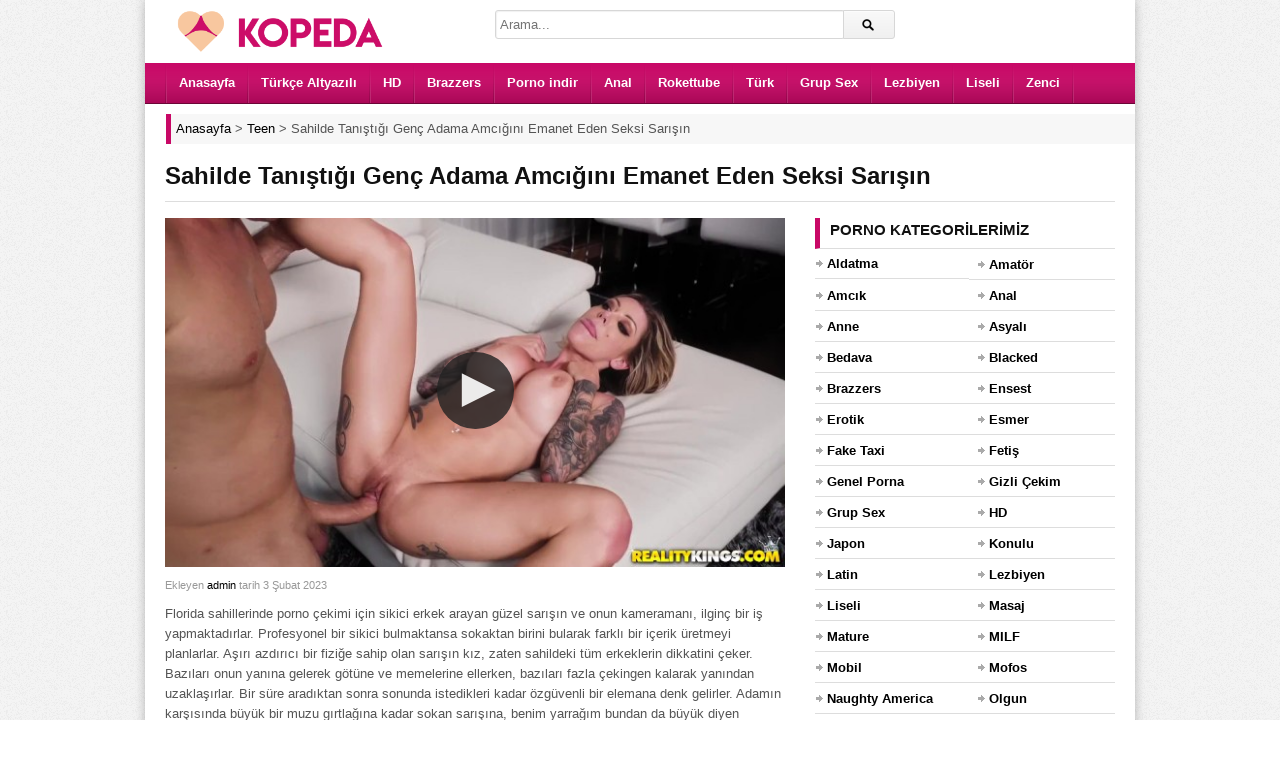

--- FILE ---
content_type: text/html; charset=UTF-8
request_url: https://www.kopeda.com/video/sahilde-tanistigi-genc-adama-amcigini-emanet-eden-seksi-sarisin/
body_size: 9469
content:
<!DOCTYPE html><html lang="tr"><head><meta charset="UTF-8" /><meta name="viewport" content="width=device-width, initial-scale=1, maximum-scale=1"><meta http-equiv="X-UA-Compatible" content="IE=edge"><meta name="google" content="notranslate"><meta name="language" content="tr-TR"><title>Sahilde Tanıştığı Genç Adama Amcığını Emanet Eden Seksi Sarışın - Porno İzle</title><link rel="profile" href="https://gmpg.org/xfn/11" /><link rel="shortcut icon" href="https://www.kopeda.com/favicon.ico" type="image/x-icon" /><meta name="description" content="Florida sahillerinde porno çekimi için sikici erkek arayan güzel sarışın ve onun kameramanı, ilginç bir iş yapmaktadırlar. Profesyonel bir sikici bulmaktansa sokaktan birini bularak farklı bir içerik üretmeyi planlarlar. Aşırı azdırıcı bir fiziğe sahip olan sarışın kız, zaten sahildeki tüm erkeklerin dikkatini çeker. Bazıları onun yanına gelerek götüne ve memelerine ellerken, bazıları fazla çekingen kalarak yanından uzaklaşırlar. Bir süre aradıktan sonra sonunda istedikleri kadar özgüvenli bir elemana denk gelirler. Adamın karşısında büyük bir muzu gırtlağına kadar sokan sarışına, benim yarrağım bundan da büyük diyen eleman, hatunu ve kameramanı evine davet eder. Güzel sarışını koca yarağı ile deli gibi siken genç adam, porno yıldızlarını kıskandıracak bir performans sergiler." /><script type="application/ld+json" class="aioseop-schema">{"@context":"https://schema.org","@graph":[{"@type":"Organization","@id":"https://www.kopeda.com/#organization","url":"https://www.kopeda.com/","name":"HD Porno Video - Sex \u0130zle - Siki\u015f - Porn - Kopeda Porno","sameAs":[]},{"@type":"WebSite","@id":"https://www.kopeda.com/#website","url":"https://www.kopeda.com/","name":"HD Porno Video - Sex \u0130zle - Siki\u015f - Porn - Kopeda Porno","publisher":{"@id":"https://www.kopeda.com/#organization"}},{"@type":"WebPage","@id":"https://www.kopeda.com/video/sahilde-tanistigi-genc-adama-amcigini-emanet-eden-seksi-sarisin/#webpage","url":"https://www.kopeda.com/video/sahilde-tanistigi-genc-adama-amcigini-emanet-eden-seksi-sarisin/","inLanguage":"tr","name":"Sahilde Tan\u0131\u015ft\u0131\u011f\u0131 Gen\u00e7 Adama Amc\u0131\u011f\u0131n\u0131 Emanet Eden Seksi Sar\u0131\u015f\u0131n","isPartOf":{"@id":"https://www.kopeda.com/#website"},"image":{"@type":"ImageObject","@id":"https://www.kopeda.com/video/sahilde-tanistigi-genc-adama-amcigini-emanet-eden-seksi-sarisin/#primaryimage","url":"https://www.kopeda.com/wp-content/uploads/2023/01/sahilde-tanistigi-genc-adama-amcigini-emanet-eden-seksi-sarisin.jpg","width":640,"height":360},"primaryImageOfPage":{"@id":"https://www.kopeda.com/video/sahilde-tanistigi-genc-adama-amcigini-emanet-eden-seksi-sarisin/#primaryimage"},"datePublished":"2023-02-03T13:22:43+00:00","dateModified":"2023-04-12T17:28:07+00:00","description":"Florida sahillerinde porno \u00e7ekimi i\u00e7in sikici erkek arayan g\u00fczel sar\u0131\u015f\u0131n ve onun kameraman\u0131, ilgin\u00e7 bir i\u015f yapmaktad\u0131rlar. Profesyonel bir sikici bulmaktansa sokaktan birini bularak farkl\u0131 bir i\u00e7erik \u00fcretmeyi planlarlar. A\u015f\u0131r\u0131 azd\u0131r\u0131c\u0131 bir fizi\u011fe sahip olan sar\u0131\u015f\u0131n k\u0131z, zaten sahildeki t\u00fcm erkeklerin dikkatini \u00e7eker. Baz\u0131lar\u0131 onun yan\u0131na gelerek g\u00f6t\u00fcne ve memelerine ellerken, baz\u0131lar\u0131 fazla \u00e7ekingen kalarak yan\u0131ndan uzakla\u015f\u0131rlar. Bir s\u00fcre arad\u0131ktan sonra sonunda istedikleri kadar \u00f6zg\u00fcvenli bir elemana denk gelirler. Adam\u0131n kar\u015f\u0131s\u0131nda b\u00fcy\u00fck bir muzu g\u0131rtla\u011f\u0131na kadar sokan sar\u0131\u015f\u0131na, benim yarra\u011f\u0131m bundan da b\u00fcy\u00fck diyen eleman, hatunu ve kameraman\u0131 evine davet eder. G\u00fczel sar\u0131\u015f\u0131n\u0131 koca yara\u011f\u0131 ile deli gibi siken gen\u00e7 adam, porno y\u0131ld\u0131zlar\u0131n\u0131 k\u0131skand\u0131racak bir performans sergiler."},{"@type":"Article","@id":"https://www.kopeda.com/video/sahilde-tanistigi-genc-adama-amcigini-emanet-eden-seksi-sarisin/#article","isPartOf":{"@id":"https://www.kopeda.com/video/sahilde-tanistigi-genc-adama-amcigini-emanet-eden-seksi-sarisin/#webpage"},"author":{"@id":"https://www.kopeda.com/video/author/admin/#author"},"headline":"Sahilde Tan\u0131\u015ft\u0131\u011f\u0131 Gen\u00e7 Adama Amc\u0131\u011f\u0131n\u0131 Emanet Eden Seksi Sar\u0131\u015f\u0131n","datePublished":"2023-02-03T13:22:43+00:00","dateModified":"2023-04-12T17:28:07+00:00","commentCount":0,"mainEntityOfPage":{"@id":"https://www.kopeda.com/video/sahilde-tanistigi-genc-adama-amcigini-emanet-eden-seksi-sarisin/#webpage"},"publisher":{"@id":"https://www.kopeda.com/#organization"},"articleSection":"Teen","image":{"@type":"ImageObject","@id":"https://www.kopeda.com/video/sahilde-tanistigi-genc-adama-amcigini-emanet-eden-seksi-sarisin/#primaryimage","url":"https://www.kopeda.com/wp-content/uploads/2023/01/sahilde-tanistigi-genc-adama-amcigini-emanet-eden-seksi-sarisin.jpg","width":640,"height":360}},{"@type":"Person","@id":"https://www.kopeda.com/video/author/admin/#author","name":"admin","sameAs":[],"image":{"@type":"ImageObject","@id":"https://www.kopeda.com/#personlogo","url":"https://secure.gravatar.com/avatar/95d63b8f52105d197c6a7fcd3ce96872?s=96&d=mm&r=g","width":96,"height":96,"caption":"admin"}}]}</script><link rel="canonical" href="https://www.kopeda.com/video/sahilde-tanistigi-genc-adama-amcigini-emanet-eden-seksi-sarisin/" /><link rel="amphtml" href="https://onef.kopeda1ch.xyz/video/sahilde-tanistigi-genc-adama-amcigini-emanet-eden-seksi-sarisin/amp/" /><link rel="alternate" type="application/rss+xml" title="HD Porno Video - Sex İzle - Sikiş - Porn - Kopeda Porno &raquo; beslemesi" href="https://www.kopeda.com/feed/" /><link rel="alternate" type="application/rss+xml" title="HD Porno Video - Sex İzle - Sikiş - Porn - Kopeda Porno &raquo; yorum beslemesi" href="https://www.kopeda.com/comments/feed/" /><link rel="alternate" type="application/rss+xml" title="HD Porno Video - Sex İzle - Sikiş - Porn - Kopeda Porno &raquo; Sahilde Tanıştığı Genç Adama Amcığını Emanet Eden Seksi Sarışın yorum beslemesi" href="https://www.kopeda.com/video/sahilde-tanistigi-genc-adama-amcigini-emanet-eden-seksi-sarisin/feed/" /><link rel='stylesheet' id='dp-style-css' href='https://www.kopeda.com/wp-content/themes/porn/style.css' media='all' /><script src='https://www.kopeda.com/wp-includes/js/jquery/jquery.js' defer='defer'></script><script src='https://www.kopeda.com/wp-content/themes/porn/js/jquery.plugins.min.js' defer='defer'></script><link rel='prev' title='Vahşi Batı Temalı Barda Kızı Alıp Herkesin İçinde Sikmeye Başladı' href='https://www.kopeda.com/video/vahsi-bati-temali-barda-kizi-alip-herkesin-icinde-sikmeye-basladi/' /><link rel='next' title='Geniş Kalçalı Sarışın Kaşarın Kaygan Amcığına Geçirerek Boşaldı' href='https://www.kopeda.com/video/genis-kalcali-sarisin-kasarin-kaygan-amcigina-gecirerek-bosaldi/' /><style>.recentcomments a{display:inline !important;padding:0 !important;margin:0 !important;}</style> <style>body{background:#EEE url("https://www.kopeda.com/wp-content/themes/porn/images/bg-pattern.png") repeat center top fixed;}</style></head><body class="post-template-default single single-post postid-32989 single-format-standard boxed-wrap"><div id="page"><header id="header"><div class="wrap cf"><div id="branding" class="image-branding" role="banner"><div id="site-title"><a rel="home" href="https://www.kopeda.com">HD Porno Video &#8211; Sex İzle &#8211; Sikiş &#8211; Porn &#8211; Kopeda Porno</a></div><a id="site-logo" rel="home" href="https://www.kopeda.com"><img src="https://www.kopeda.com/wp-content/uploads/logo.png" alt="HD Porno Video &#8211; Sex İzle &#8211; Sikiş &#8211; Porn &#8211; Kopeda Porno" width="230" height="43" title="porno"></a></div><div id="header-actions" class="cf"></div><div id="header-search"><div class="searchform-div"><form method="get" class="searchform" action="https://www.kopeda.com/"><div class="search-text-div"><input type="text" name="s" class="search-text" value="" placeholder="Arama..." /></div><div class="search-submit-div btn"><input type="submit" class="search-submit" value="Arama" /></div></form></div></div></div></header><div id="main-nav"><div class="wrap cf"><ul id="menu-header" class="menu"><li id="menu-item-7449" class="menu-item menu-item-type-custom menu-item-object-custom menu-item-7449"><a href="/">Anasayfa</a></li><li id="menu-item-24601" class="menu-item menu-item-type-taxonomy menu-item-object-category menu-item-24601"><a title="türkçe altyazılı porno" href="https://www.kopeda.com/porno/turkce-altyazili/">Türkçe Altyazılı</a></li><li id="menu-item-7451" class="menu-item menu-item-type-taxonomy menu-item-object-category menu-item-7451"><a title="hd porno" href="https://www.kopeda.com/porno/hd/">HD</a></li><li id="menu-item-7450" class="menu-item menu-item-type-taxonomy menu-item-object-category menu-item-7450"><a title="brazzers" href="https://www.kopeda.com/porno/brazzers/">Brazzers</a></li><li id="menu-item-28011" class="menu-item menu-item-type-taxonomy menu-item-object-category menu-item-28011"><a title="porno indir" href="https://www.kopeda.com/porno/indir/">Porno indir</a></li><li id="menu-item-28007" class="menu-item menu-item-type-taxonomy menu-item-object-category menu-item-28007"><a title="anal porno" href="https://www.kopeda.com/porno/anal/">Anal</a></li><li id="menu-item-7453" class="menu-item menu-item-type-taxonomy menu-item-object-category menu-item-7453"><a title="rokettube" href="https://www.kopeda.com/porno/rokettube/">Rokettube</a></li><li id="menu-item-7454" class="menu-item menu-item-type-taxonomy menu-item-object-category menu-item-7454"><a title="türk porno" href="https://www.kopeda.com/porno/turk/">Türk</a></li><li id="menu-item-33211" class="menu-item menu-item-type-taxonomy menu-item-object-category menu-item-33211"><a href="https://www.kopeda.com/porno/grup-sex/">Grup Sex</a></li><li id="menu-item-33212" class="menu-item menu-item-type-taxonomy menu-item-object-category menu-item-33212"><a href="https://www.kopeda.com/porno/lezbiyen/">Lezbiyen</a></li><li id="menu-item-7452" class="menu-item menu-item-type-taxonomy menu-item-object-category menu-item-7452"><a title="liseli porno" href="https://www.kopeda.com/porno/liseli/">Liseli</a></li><li id="menu-item-28008" class="menu-item menu-item-type-taxonomy menu-item-object-category menu-item-28008"><a title="zenci porno" href="https://www.kopeda.com/porno/zenci/">Zenci</a></li></ul></div></div><div class="breadcrumbs"><div class="breadcrumbsList"><div typeof="BreadcrumbList" vocab="https://schema.org/"><span property="itemListElement" typeof="ListItem"><a property="item" typeof="WebPage" title="HD Porno Video - Sex İzle - Sikiş - Porn - Kopeda Porno" href="https://www.kopeda.com" class="home" ><span property="name">Anasayfa</span></a><meta property="position" content="1"></span> &gt; <span property="itemListElement" typeof="ListItem"><a property="item" typeof="WebPage" title="Teen" href="https://www.kopeda.com/porno/teen/" class="taxonomy category" ><span property="name">Teen</span></a><meta property="position" content="2"></span> &gt; <span class="post post-post current-item">Sahilde Tanıştığı Genç Adama Amcığını Emanet Eden Seksi Sarışın</span></div></div></div><div id="main"><div class="wrap cf"><div class="entry-header cf"><div class="inner cf"><h1>Sahilde Tanıştığı Genç Adama Amcığını Emanet Eden Seksi Sarışın</h1></div></div><div id="content" role="main"><div class="post-32989 post type-post status-publish format-standard has-post-thumbnail hentry category-teen" id="post-32989"><div id="video"><div class="screen fluid-width-video-wrapper player"><iframe src="/pornolar/ph5e64fb66eb2de.html" style="width:100%;height:100%;border:0px;overflow:hidden" allowfullscreen scrolling="no"></iframe></div></div><div id="details" class="section-box"><div class="section-content"><div id="info"><p class="entry-meta"> <span class="entry-title" style="display:none">Sahilde Tanıştığı Genç Adama Amcığını Emanet Eden Seksi Sarışın</span><span class="author vcard">Ekleyen <a class="url fn n" href="https://www.kopeda.com/video/author/admin/" title="admin Tarafından gönderilenleri göster" rel="author">admin</a> </span><span class="time">tarih 3 Şubat 2023</span> <span class="updated" style="display:none">3 Şubat 2023</span></p><div class="entry-content rich-content"><p>Florida sahillerinde porno çekimi için sikici erkek arayan güzel sarışın ve onun kameramanı, ilginç bir iş yapmaktadırlar. Profesyonel bir sikici bulmaktansa sokaktan birini bularak farklı bir içerik üretmeyi planlarlar. Aşırı azdırıcı bir fiziğe sahip olan sarışın kız, zaten sahildeki tüm erkeklerin dikkatini çeker. Bazıları onun yanına gelerek götüne ve memelerine ellerken, bazıları fazla çekingen kalarak yanından uzaklaşırlar. Bir süre aradıktan sonra sonunda istedikleri kadar özgüvenli bir elemana denk gelirler. Adamın karşısında büyük bir muzu gırtlağına kadar sokan sarışına, benim yarrağım bundan da büyük diyen eleman, hatunu ve kameramanı evine davet eder. Güzel sarışını koca yarağı ile deli gibi siken genç adam, porno yıldızlarını kıskandıracak bir performans sergiler.</p></div><div id="extras"><span class="pornoKategori">Kategori: <a href="https://www.kopeda.com/porno/teen/" rel="category tag">Teen</a></span><span class="pornoGosterim">Gösterim Sayısı: <span>5.877</span></span> </div><br /></div></div></div></div> <div id="respond" class="cf"><div class="section-header"><h3 id="reply-title" class="section-title">Yorum Yap <small><a rel="nofollow" id="cancel-comment-reply-link" href="/video/sahilde-tanistigi-genc-adama-amcigini-emanet-eden-seksi-sarisin/#respond" style="display:none;">Vazgeç</a></small></h3></div><form action="https://www.kopeda.com/wp-comments-post.php" method="post" id="commentform"><p class="comment-notes">Mail adresinizi kimse göremez. <span class="required">*</span> İşaretlenmiş alanları doldurunuz.</p><p class="comment-form-author"><label for="author">İsim</label> <span class="required">*</span><input id="author" name="author" type="text" value="" size="30" aria-required='true' /></p><p class="comment-form-email"><label for="email">Mail</label> <span class="required">*</span><input id="email" name="email" type="text" value="" size="30" aria-required='true' /></p><p class="comment-form-url"><label for="url">Websiteniz</label><input id="url" name="url" type="text" value="" size="30" /></p><p class="comment-form-comment"><label for="comment">Yorum</label><textarea id="comment" name="comment" cols="45" rows="8" aria-required="true"></textarea></p><p class="form-submit"><input name="submit" class="btn btn-black" type="submit" id="submit" value="Yorum Gönder" /><input type='hidden' name='comment_post_ID' value='32989' id='comment_post_ID' /><input type='hidden' name='comment_parent' id='comment_parent' value='0' /></p><p style="display: none;"><input type="hidden" id="akismet_comment_nonce" name="akismet_comment_nonce" value="6b24dea926" /></p><p style="display: none;"><input type="hidden" id="ak_js" name="ak_js" value="53"/></p></form></div></div><div id="sidebar" role="complementary" class="masonry"><div id="categories-3" class="widget widget_categories"><div class="widget-header"><h3 class="widget-title">Porno kategorilerimiz</h3></div><ul><li class="cat-item cat-item-809"><a href="https://www.kopeda.com/porno/aldatma/" title="Aldatma porno kategorimizde ilişkilerinden sıkılıp başka arayışlara giren insanların sikiş videoları yer alır. Hemen izlemek için tıkla!">Aldatma</a></li><li class="cat-item cat-item-749"><a href="https://www.kopeda.com/porno/amator/" title="Amatör porno kategorisinde amatör ve doğal çekim sikiş videoları yer almaktadır. Zevkin doruklarına çıkmak için hemen tıkla!">Amatör</a></li><li class="cat-item cat-item-793"><a href="https://www.kopeda.com/porno/amcik/" title="Pürüzsüz ve kusursuz amcık videolarının yer aldığı kategorimiz size en iyi solo deneyimini yaşayabilir. İzlemek için tıkla!">Amcık</a></li><li class="cat-item cat-item-750"><a href="https://www.kopeda.com/porno/anal/" title="Anal porno kategorimizde götten yapılan sikiş videolarını izleyebilirsiniz. Bu fantezinizi doya doya izlemek için hemen tıkla!">Anal</a></li><li class="cat-item cat-item-790"><a href="https://www.kopeda.com/porno/anne/" title="Sex meraklısı annelerin sikildiği kategorimizde olgun ve ensest tecrübenin sizi etkilemesine izin verin. Hadi hemen tıkla!">Anne</a></li><li class="cat-item cat-item-751"><a href="https://www.kopeda.com/porno/asyali/" title="Asyalı porno kategorimizde minyon ve seksi Asyalı insanların pornoları yer almaktadır. Zevkin doruklarına çıkmak için hemen tıkla!">Asyalı</a></li><li class="cat-item cat-item-801"><a href="https://www.kopeda.com/porno/bedava/" title="Özenle seçilmiş premium pornoları bedava şekilde izleyebileceğiniz kategorimiz sizi daha önce izlemediğinize pişman edecek. Hemen tıkla ve izle!">Bedava</a></li><li class="cat-item cat-item-810"><a href="https://www.kopeda.com/porno/blacked/" title="Ünlü porno siteleri arasında yer alan Blacked sitesinden alınan premium sikiş videolarını ücretsiz şekilde izlemek için hemen tıklayın!">Blacked</a></li><li class="cat-item cat-item-752"><a href="https://www.kopeda.com/porno/brazzers/" title="Ünlü porno siteleri arasında yer alan Brazzers sitesinden alınan premium sikiş videolarını ücretsiz şekilde izlemek için hemen tıklayın!">Brazzers</a></li><li class="cat-item cat-item-786"><a href="https://www.kopeda.com/porno/ensest/" title="Ensest porno kategorimiz aile içi ve üvey sex fantezisi kuran kişiler için oluşturulmuş ve fantezilerine doymaları için özenle hazırlanmıştır. Hadi sende tıkla!">Ensest</a></li><li class="cat-item cat-item-799"><a href="https://www.kopeda.com/porno/erotik/" title="Heyecanın doruklarda olduğu en kaliteli erotik porno kategorimiz sizi en zevkin doruklarına çıkartacak. Hadi hemen tıkla ve izle!">Erotik</a></li><li class="cat-item cat-item-753"><a href="https://www.kopeda.com/porno/esmer/" title="Esmer porno kategorisinde esmer insanlarla farklı ten rengine sahip insanların yer aldığı sikiş videoları bulunmaktadır. Hadi sende tıkla ve aramıza katıl!">Esmer</a></li><li class="cat-item cat-item-779"><a href="https://www.kopeda.com/porno/fake-taxi/" title="Fake Taxi porno sitesinden alınan premium sikiş videolarının yer aldığı kategorimiz sizi zevkin doruklarına çıkartacak. Hemen izlemek için tıklayın!">Fake Taxi</a></li><li class="cat-item cat-item-754"><a href="https://www.kopeda.com/porno/fetis/" title="Fetiş porno kategorimizde fetish fantezisi olanlar için özenle seçilmiş premium pornolarını izleyebilirsiniz. Hadi sende hemen tıkla!">Fetiş</a></li><li class="cat-item cat-item-807"><a href="https://www.kopeda.com/porno/genel-porna/" title="Genel porna kategorisi diğer porno kategorilerine benzemeyen sikiş videolarını paylaştığımız bir alandır. Bu pornoları izlemek için hemen tıkla!">Genel Porna</a></li><li class="cat-item cat-item-756"><a href="https://www.kopeda.com/porno/gizli-cekim/" title="Gizli çekim porno kategorimizde partnerlerin en azından birisinin haberi olmadan çekilen sikiş videoları bulunur. İzlemek için hemen tıkla!">Gizli Çekim</a></li><li class="cat-item cat-item-757"><a href="https://www.kopeda.com/porno/grup-sex/" title="Grup sex porno kategorimizde ikiden fazla insanın yer aldığı pornolar bulunmaktadır. Fantezini doya doya yaşamak için hemen tıkla!">Grup Sex</a></li><li class="cat-item cat-item-758"><a href="https://www.kopeda.com/porno/hd/" title="Birbirinden güzel premium pornoları Full HD kalitede izleyip fantezi dünyanı genişletmek ve kendinden geçmek için hemen tıkla!">HD</a></li><li class="cat-item cat-item-792"><a href="https://www.kopeda.com/porno/japon/" title="Japon ve Asyalı insanların yer aldığı kategorimizde sizin fantezilerine yönelik pornolar bulacaksınız. Hadi hemen tıkla ve boşal!">Japon</a></li><li class="cat-item cat-item-805"><a href="https://www.kopeda.com/porno/konulu/" title="Adeta bir film kalitesinde konulu porno videoların bulunduğu kategorimiz sizi zevkin doruklarına çıkartacak. Hadi hemen tıkla!">Konulu</a></li><li class="cat-item cat-item-811"><a href="https://www.kopeda.com/porno/latin/" title="Latin porno kategorimizde taş gibi latin kadınların olduğu pornolar yer almaktadır. Sende zevkten uçmak için hemen tıkla!">Latin</a></li><li class="cat-item cat-item-759"><a href="https://www.kopeda.com/porno/lezbiyen/" title="Lezbiyen porno kategorimizde hemcinsine ilgi duyan kadınların pornoları yer almaktadır. İzlemek için tıkla!">Lezbiyen</a></li><li class="cat-item cat-item-760"><a href="https://www.kopeda.com/porno/liseli/" title="Liseli porno kategorimizde genç ve liseli kızların porno videoları yer almaktadır. Hemen izlemek için tıkla!">Liseli</a></li><li class="cat-item cat-item-797"><a href="https://www.kopeda.com/porno/masaj/" title="Rahatlatıcı ve bol yağ içeren masaj pornolarımızı izlemek için oluşturulan bu kategorimiz sizi çok mutlu edecek! Sende aramıza katıl.">Masaj</a></li><li class="cat-item cat-item-789"><a href="https://www.kopeda.com/porno/mature/" title="Mature porno sex konusunda tecrübeli olgun insanların sikiş videolarının yer aldığı kategorimizdir. Hemen izlemek için tıkla!">Mature</a></li><li class="cat-item cat-item-795"><a href="https://www.kopeda.com/porno/milf/" title="Olgun annelerle ilgili fantezilerin yer aldığı porno kategorimiz sizi tam anlamıyla tatmin edecek. Hemen izlemek için tıkla!">MILF</a></li><li class="cat-item cat-item-761"><a href="https://www.kopeda.com/porno/mobil/" title="Mobil porno kategorisi cep telefonunda uyumlu şekilde sikiş videosu izlemek isteyenler için oluşturulmuştur. Hemen izlemek için tıkla!">Mobil</a></li><li class="cat-item cat-item-778"><a href="https://www.kopeda.com/porno/mofos/" title="Ünlü porno siteleri arasında yer alan Mofos sitesinden alınan premium sikiş videolarını ücretsiz şekilde izlemek için hemen tıklayın!">Mofos</a></li><li class="cat-item cat-item-777"><a href="https://www.kopeda.com/porno/naughty-america/" title="Ünlü porno siteleri arasında yer alan Naughty America sitesinden alınan premium sikiş videolarını ücretsiz şekilde izlemek için hemen tıklayın!">Naughty America</a></li><li class="cat-item cat-item-762"><a href="https://www.kopeda.com/porno/olgun/" title="Olgun porno kategorimizde mature ve MILF insanların pornoları bulunmaktadır. Sende izlemek için hemen tıkla!">Olgun</a></li><li class="cat-item cat-item-763"><a href="https://www.kopeda.com/porno/oral/" title="Oral porno kategorimizde sakso ve blowjob sevenler için özel olarak seçilen pornolar bulunmaktadır. Tıkla ve hemen izle!">Oral</a></li><li class="cat-item cat-item-784"><a href="https://www.kopeda.com/porno/pornhub/" title="Ünlü porno siteleri arasında yer alan Pornhub sitesinden alınan premium sikiş videolarını ücretsiz şekilde izlemek için hemen tıklayın!">Pornhub</a></li><li class="cat-item cat-item-774"><a href="https://www.kopeda.com/porno/indir/" title="Porno indir kategorimizde sadece izlemeyle yetinmeyenler için indirip arşivinizi genişleteceğiniz pornolar yer almaktadır. Hemen tıkla!">Porno indir</a></li><li class="cat-item cat-item-775"><a href="https://www.kopeda.com/porno/public-agent/" title="Ünlü porno siteleri arasında yer alan Public Agent sitesinden alınan premium sikiş videolarını ücretsiz şekilde izlemek için hemen tıklayın!">Public Agent</a></li><li class="cat-item cat-item-764"><a href="https://www.kopeda.com/porno/redtube/" title="Ünlü porno siteleri arasında yer alan Redtube sitesinden alınan premium sikiş videolarını ücretsiz şekilde izlemek için hemen tıklayın!">Redtube</a></li><li class="cat-item cat-item-765"><a href="https://www.kopeda.com/porno/rokettube/" title="Rokettube kategorimizde ünlü porno sitesinden özenle seçilen premium pornoları izleyebilirsiniz. Hemen tıkla ve izle!">Rokettube</a></li><li class="cat-item cat-item-791"><a href="https://www.kopeda.com/porno/rus/" title="Rus kadınların güzelliği dillere destandır. Bu güzelliklerin çatır çutur sikildiği kategorimizi doya doya izlemek için hemen tıkla!">Rus</a></li><li class="cat-item cat-item-766"><a href="https://www.kopeda.com/porno/sarisin/" title="Sarışın porno kategorimizde sarışın insanların premium sikiş videoları bulunmaktadır. Hadi hemen tıkla ve izle!">Sarışın</a></li><li class="cat-item cat-item-806"><a href="https://www.kopeda.com/porno/sekreter/" title="Ofislerde patronlarının isteklerini yerine getiren seksi sekreterlerin bulunduğu pornoları izleyip zevkin doruklarına çıkın. Hadi sende tıkla!">Sekreter</a></li><li class="cat-item cat-item-798"><a href="https://www.kopeda.com/porno/sert/" title="Sert sikişmeyi seven insanların yer aldığı kategorimiz sizi bu fantezileriniz konusunda tatmin edecek. İzlemek için hemen tıkla!">Sert</a></li><li class="cat-item cat-item-787"><a href="https://www.kopeda.com/porno/sex-izle/" title="Sex izlemenin en kaliteli ve doğru adresine katılmaya hazır mısın? Hemen tıkla ve bize katıl zevkin doruklarını yaşa.">Sex izle</a></li><li class="cat-item cat-item-781"><a href="https://www.kopeda.com/porno/swinger/" title="Swinger porno kendi karısı yada kocasından sıkılan insanların farklı fantezilere yelken açtığı porno kategorimizdir. Merakını gidermek için hemen tıkla!">Swinger</a></li><li class="cat-item cat-item-776"><a href="https://www.kopeda.com/porno/tecavuz/" title="Tecavüz ve zorla porno videoları içindeki hayvani duyguları serbest bırakan insanların yer aldığı pornolardır. Fanteziye katılmak için hemen tıkla!">Tecavüz</a></li><li class="cat-item cat-item-796"><a href="https://www.kopeda.com/porno/teen/" title="Teen porno kategorimizde genç ve kusursuz vücutları olan kızları bulabilirsiniz. Bu videolara ulaşmak için hemen tıkla!">Teen</a></li><li class="cat-item cat-item-772"><a href="https://www.kopeda.com/porno/turbanli/" title="Türbanlı porno kategorimizde Türbanlı insanların yer aldığı pornoları bulabileceksiniz. Hemen tıkla ve aramıza katıl!">Türbanlı</a></li><li class="cat-item cat-item-767"><a href="https://www.kopeda.com/porno/turk/" title="Türk porno kategorimizde uzun, sözlü ve size tanıdık gelen fantezilerin olduğu sikiş videolarını bulabilirsiniz. Hemen izlemek için tıkla!">Türk</a></li><li class="cat-item cat-item-773"><a href="https://www.kopeda.com/porno/turk-ifsa/" title="Türk ifşa porno kategorimizde genelde zor bulanan ifşa videoları bulunmaktadır. Merakını gidermek için hemen tıkla ve izle!">Türk İfşa</a></li><li class="cat-item cat-item-788"><a href="https://www.kopeda.com/porno/turkce/" title="Türkçe porno kategorisinde Türk insanlar tarafından çekilmiş sikiş videolarını izleyebilirsiniz. Tanıdık fanteziler ve sesler için hemen tıkla!">Türkçe</a></li><li class="cat-item cat-item-783"><a href="https://www.kopeda.com/porno/turkce-altyazili/" title="Sizler için özenle seçilmiş premium pornoları türkçe altyazılı porno olarak izleyip daha çok tatmin olmak için tıklayın!">Türkçe Altyazılı</a></li><li class="cat-item cat-item-785"><a href="https://www.kopeda.com/porno/xhamster/" title="Ünlü porno siteleri arasında yer alan xHamster sitesinden alınan premium sikiş videolarını ücretsiz şekilde izlemek için hemen tıklayın!">xHamster</a></li><li class="cat-item cat-item-768"><a href="https://www.kopeda.com/porno/xnxx/" title="Ünlü porno siteleri arasında yer alan Xnxx sitesinden alınan premium sikiş videolarını ücretsiz şekilde izlemek için hemen tıklayın!">Xnxx</a></li><li class="cat-item cat-item-780"><a href="https://www.kopeda.com/porno/xvideos/" title="Ünlü porno siteleri arasında yer alan Xvideos sitesinden alınan premium sikiş videolarını ücretsiz şekilde izlemek için hemen tıklayın!">Xvideos</a></li><li class="cat-item cat-item-771"><a href="https://www.kopeda.com/porno/yasli/" title="Yaşlı porno kategorimizde izleyipte tecrübesi ve deneyimlerinden faydalanacağız yaşlı insanların sikiş videoları bulunmaktadır. Hemen tıkla ve izle!">Yaşlı</a></li><li class="cat-item cat-item-808"><a href="https://www.kopeda.com/porno/yeni/" title="Özenle seçilmiş en güncel pornoları arşivimize eklediğimiz yeni porno kategorimiz sizi zevkten uçuracak. Hadi hemen tıkla ve izle!">Yeni</a></li><li class="cat-item cat-item-800"><a href="https://www.kopeda.com/porno/youjizz/" title="Ünlü porno siteleri arasında yer alan YouJizz sitesinden alınan premium sikiş videolarını ücretsiz şekilde izlemek için hemen tıklayın!">YouJizz</a></li><li class="cat-item cat-item-794"><a href="https://www.kopeda.com/porno/youporn/" title="Ünlü porno siteleri arasında yer alan YouPorn sitesinden alınan premium sikiş videolarını ücretsiz şekilde izlemek için hemen tıklayın!">YouPorn</a></li><li class="cat-item cat-item-769"><a href="https://www.kopeda.com/porno/zenci/" title="Zenci porno kategorimizde seksi ve dolgun zenci insanların pornoları bulunmaktadır. Hemen izlemek için tıkla!">Zenci</a></li></ul></div><div id="views-2" class="widget widget_views"><div class="widget-header"><h3 class="widget-title">En beğenilen pornolar</h3></div><ul><li><a href="https://www.kopeda.com/video/liseli-kardesini-odasinda-zorla-sikiyor/" title="Liseli kardeşini odasında zorla sikiyor">Liseli kardeşini odasında zorla sikiyor</a></li><li><a href="https://www.kopeda.com/video/liseli-delikanli-ilk-girisinde-erken-bosaliyor/" title="Liseli delikanlı ilk girişinde erken boşalıyor">Liseli delikanlı ilk girişinde erken boşalıyor</a></li><li><a href="https://www.kopeda.com/video/turbanli-kadin-yegenine-sakso-cekiyor/" title="T&uuml;rbanlı kadın yeğenine sakso &ccedil;ekiyor">T&uuml;rbanlı kadın yeğenine sakso &ccedil;ekiyor</a></li><li><a href="https://www.kopeda.com/video/yeni-evli-turk-ciftin-sikisi/" title="Yeni evli T&uuml;rk &ccedil;iftin sikişi">Yeni evli T&uuml;rk &ccedil;iftin sikişi</a></li><li><a href="https://www.kopeda.com/video/turk-porno-arsizlari/" title="T&uuml;rk porno arsızları">T&uuml;rk porno arsızları</a></li><li><a href="https://www.kopeda.com/video/sisman-komsusunu-turk-pornosunda-oynatiyor/" title="Şişman komşusunu T&uuml;rk pornosunda oynatıyor">Şişman komşusunu T&uuml;rk pornosunda oynatıyor</a></li><li><a href="https://www.kopeda.com/video/cingene-turk-ile-sikisen-delikanli/" title="&Ccedil;ingene T&uuml;rk ile sikişen delikanlı">&Ccedil;ingene T&uuml;rk ile sikişen delikanlı</a></li><li><a href="https://www.kopeda.com/video/lezbiyen-porno-videosunda-amciklar-yaliniyor/" title="Lezbiyen porno videosunda amcıklar yalınıyor">Lezbiyen porno videosunda amcıklar yalınıyor</a></li><li><a href="https://www.kopeda.com/video/zenci-adam-turk-hatunu-fena-sikiyor/" title="Zenci adam T&uuml;rk hatunu fena sikiyor">Zenci adam T&uuml;rk hatunu fena sikiyor</a></li><li><a href="https://www.kopeda.com/video/turk-ifsa-videosunda-sakso-keyfi/" title="T&uuml;rk ifşa videosunda sakso keyfi">T&uuml;rk ifşa videosunda sakso keyfi</a></li></ul></div><div id="recent-comments-2" class="widget widget_recent_comments"><div class="widget-header"><h3 class="widget-title">Son Yorumlar</h3></div><ul id="recentcomments"><li class="recentcomments"><a href="https://www.kopeda.com/video/sarisin-liseli-uvey-kiz-kardesinin-agzina-uzun-siki-veriyor/#comment-94393">Sarışın Liseli Üvey Kız Kardeşinin Ağzına Uzun Siki Veriyor</a> için <span class="comment-author-link">Azgın ergen</span></li><li class="recentcomments"><a href="https://www.kopeda.com/video/uvey-oglunun-yatak-odasina-gelerek-vucudunu-sunuyor/#comment-79028">Üvey Oğlunun Yatak Odasına Gelerek Vücudunu Sunuyor</a> için <span class="comment-author-link"><a href='https://' rel='external nofollow' class='url'>Ronaldo</a></span></li><li class="recentcomments"><a href="https://www.kopeda.com/video/direk-dansi-kursu-alan-kadin-uvey-ogluna-becerilerini-gosterdi/#comment-65115">Direk Dansı Kursu Alan Kadın Üvey Oğluna Becerilerini Gösterdi</a> için <span class="comment-author-link">Melissa</span></li><li class="recentcomments"><a href="https://www.kopeda.com/video/yatagin-altina-sikisan-sarisinin-got-deligine-acimadan-sapladi/#comment-64850">Yatağın Altına Sıkışan Sarışının Göt Deliğine Acımadan Sapladı</a> için <span class="comment-author-link">Hehe</span></li><li class="recentcomments"><a href="https://www.kopeda.com/video/minyon-citiri-duvara-yaslayip-her-yerini-yaliyor/#comment-62991">Minyon Çıtırı Duvara Yaslayıp Her Yerini Yalıyor</a> için <span class="comment-author-link">Duru</span></li><li class="recentcomments"><a href="https://www.kopeda.com/video/kolejli-esmer-surtuk-sinifta-arkadasiyla-sikisiyor/#comment-62990">Kolejli Esmer Sürtük Sınıfta Arkadaşıyla Sikişiyor</a> için <span class="comment-author-link">Duru</span></li><li class="recentcomments"><a href="https://www.kopeda.com/video/mukemmel-gotlu-zenci-kiz-arkadasinin-her-yerini-yalayip-pompaliyor/#comment-62989">Mükemmel Götlü Zenci Kız Arkadaşının Her Yerini Yalayıp Pompalıyor</a> için <span class="comment-author-link">Duru</span></li><li class="recentcomments"><a href="https://www.kopeda.com/video/minyon-citiri-duvara-yaslayip-her-yerini-yaliyor/#comment-59381">Minyon Çıtırı Duvara Yaslayıp Her Yerini Yalıyor</a> için <span class="comment-author-link">Aksan</span></li><li class="recentcomments"><a href="https://www.kopeda.com/video/ic-camasirlarini-koklayan-uvey-kardesiyle-sert-sikisiyor/#comment-56624">İç Çamaşırlarını Koklayan Üvey Kardeşiyle Sert Sikişiyor</a> için <span class="comment-author-link">waldez</span></li><li class="recentcomments"><a href="https://www.kopeda.com/video/kolejli-esmer-surtuk-sinifta-arkadasiyla-sikisiyor/#comment-56597">Kolejli Esmer Sürtük Sınıfta Arkadaşıyla Sikişiyor</a> için <span class="comment-author-link">Fatih</span></li></ul></div></div></div></div><footer id="footer"><div id="footbar" class="footbar-c3" data-layout="c3"><div class="wrap cf"><div id="footbar-inner" class="masonry"></div></div></div><div id="colophon" role="contentinfo"><div class="wrap cf"><p id="copyright">Tüm hakları siz sikiş severlere aittir.<br></p><p id="credits">Türkiye'nin en kaliteli <a href="https://www.kopeda.com" title="porno"><strong>porno</strong></a> ve <a href="https://www.kopeda.com" title="sikiş"><strong>sikiş</strong></a> videoları izleme sitesiyiz. Sizlere en iyi <a href="https://www.kopeda.com" title="porno izle"><strong>porno izle</strong></a> deneyimini sunmak için faaliyetteyiz.<br>Bizden beklediğiniz gibi <a href="https://www.redetuber.com" title="rokettube" rel="muse"><strong>rokettube</strong></a> ve <a href="https://www.kopeda.com/porno/brazzers/" title="brazzers"><strong>brazzers</strong></a> sitelerinden aldığımız porno videoları ile gayret göstererek en güncel <a href="https://www.kopeda.com/porno/turk/" title="türk porno"><strong>türk porno</strong></a> videolarını eklemeye çalışmaktayız. Sayemizde <a href="https://www.kopeda.com" title="sex izle"><strong>sex izle</strong></a> yazıpta başka bir site aramanıza gerek kalmayacak. Sektörün en hızlı ve <a href="https://www.kopeda.com/porno/indir/" title="porno indir"><strong>porno indir</strong></a> özelliği olan <a href="https://www.kopeda.com/porno/rokettube/" title="rokettube"><u>rokettube</u></a> sitesini oluşturmak için yayın hayatımıza ara vermeden devam edeceğiz.<br><br><a href="https://www.kopeda.com/s-s-s/">S-S-S</a> - <a href="https://www.kopeda.com/iletisim/">İletişim</a> - <a href="https://www.kopeda.com/sitemap.xml">Sitemap</a></p></div></div></footer></div><script src='https://www.kopeda.com/wp-content/themes/porn/js/theme.js' defer='defer'></script><script src='https://www.kopeda.com/wp-includes/js/comment-reply.min.js' defer='defer'></script><script async src="https://www.googletagmanager.com/gtag/js?id=G-0X6RERTCTC"></script><script> window.dataLayer = window.dataLayer || []; function gtag(){dataLayer.push(arguments);} gtag('js', new Date()); gtag('config', 'G-0X6RERTCTC');</script><script>var ak_js=document.getElementById("ak_js");ak_js?ak_js.parentNode.removeChild(ak_js):((ak_js=document.createElement("input")).setAttribute("id","ak_js"),ak_js.setAttribute("name","ak_js"),ak_js.setAttribute("type","hidden")),ak_js.setAttribute("value",(new Date).getTime());var commentForm=document.getElementById("commentform");if(commentForm)commentForm.appendChild(ak_js);else{var replyRowContainer=document.getElementById("replyrow");if(replyRowContainer){var children=replyRowContainer.getElementsByTagName("td");children.length>0&&children[0].appendChild(ak_js)}}</script><script type="text/javascript">var _paq=window._paq=window._paq||[];_paq.push(['trackPageView']);_paq.push(['enableLinkTracking']);(function(){var u="//stats.reqcdn.com/";_paq.push(['setTrackerUrl',u+'matomo.php']);_paq.push(['setSiteId','2']);var d=document,g=d.createElement('script'),s=d.getElementsByTagName('script')[0];g.type='text/javascript';g.async=true;g.src=u+'matomo.js';s.parentNode.insertBefore(g,s);})();</script><noscript><p><img src="//stats.reqcdn.com/matomo.php?idsite=2&amp;rec=1" style="border:0" alt="" /></p></noscript><script defer src="https://static.cloudflareinsights.com/beacon.min.js/vcd15cbe7772f49c399c6a5babf22c1241717689176015" integrity="sha512-ZpsOmlRQV6y907TI0dKBHq9Md29nnaEIPlkf84rnaERnq6zvWvPUqr2ft8M1aS28oN72PdrCzSjY4U6VaAw1EQ==" data-cf-beacon='{"version":"2024.11.0","token":"9e1241b38d554e61b4027050ec8952e9","r":1,"server_timing":{"name":{"cfCacheStatus":true,"cfEdge":true,"cfExtPri":true,"cfL4":true,"cfOrigin":true,"cfSpeedBrain":true},"location_startswith":null}}' crossorigin="anonymous"></script>
</body></html>

--- FILE ---
content_type: text/html; charset=UTF-8
request_url: https://api.reqcdn.com/url.php?id=ph5e64fb66eb2de&siteid=2
body_size: 102
content:
{"url":"https:\/\/api.reqcdn.com\/playlist.m3u8?id=ph5e64fb66eb2de&server=edge4.knstream.com&siteid=2&b=2890281538"}

--- FILE ---
content_type: text/css
request_url: https://www.kopeda.com/wp-content/themes/porn/style.css
body_size: 12026
content:
.cf:after,.clear:after,hr{clear:both}html,td{background:#FFF}.fluid-width-video-container .jwcontrols,.fluid-width-video-wrapper .jwcontrols{z-index:1}.gallery,.info-toggle,.pag-nav,.thumb .clip-link,.wp-caption-text{text-align:center}#site-description,#site-title,.info-toggle-button,.loop-actions,.loop-title,.section-header,.widget-header,.widget-single-post-stats .suffix{text-transform:uppercase}html{color:#555}body{margin:0;font-size:13px;font-family:Montserrat,sans-serif;line-height:1.615}article,aside,details,figcaption,figure,footer,header,iframe,nav,section,summary{display:block}audio,canvas,video{display:inline-block}audio:not([controls]){display:none;height:0}[hidden]{display:none}a img{border:0}:focus{outline:0}a{color:#000;text-decoration:none;outline:0;-webkit-transition:background-color .15s linear,color .15s linear;-moz-transition:background-color .15s linear,color .15s linear;-o-transition:background-color .15s linear,color .15s linear;-ms-transition:background-color .15s linear,color .15s linear;transition:background-color .15s linear,color .15s linear}a:hover{color:#C80866;text-decoration:underline}#account-nav a,#footer-nav li a:hover,#main-nav li a,#site-title a,.btn a,.button a,.entry-actions .dp-like-post:hover,.entry-actions .dp-share:hover,.entry-actions a,.home-featured .nav a,.info-toggle-button:hover,.ivrTelNumarasi:hover,.list-large .entry-title a:hover,.pag-nav a:hover,.pornoGosterim,.pornoKategori,.pornoVideoSuresi,.section-header .more-link:hover,.section-title a:hover,.tiklaArabeni:hover,.widget_tag_cloud a:hover,a.btn,a.button,h1.entry-title a{text-decoration:none}ol,ul{list-style:none;padding:0}form,ol,p,pre,table,ul{margin:0 0 20px}h1,h2,h3,h4,h5,h6{color:#111;margin:0 0 15px}h1,h2,h3{line-height:1.25}h1{font-size:24px}h2{font-size:20px}h3{font-size:16px}h4,h5,h6{font-size:13px}blockquote{background:url(images/quote.png) 0 5px no-repeat;margin-left:10px;padding-left:40px;color:#777;font-family:Montserrat,serif}hr{height:0;background:0 0;border-top:1px solid #DDD;border-bottom:1px solid #FFF}abbr[title],acronym[title]{border-bottom:1px dotted #666;cursor:help}code,kbd,pre,samp,var{font:12px "Courier New",monospace,serif normal}pre{padding:20px;background:url(images/pre-code-bg.png) #FFF;line-height:20px;border:1px solid #DDD;white-space:-o-pre-wrap;word-wrap:break-word}table{width:100%;border-collapse:collapse;border-spacing:0}caption,td,th{padding:5px 10px}caption{font-weight:700}td,th{border:1px solid #CCC}th{background:#E7E7E7}tr.odd td,tr:nth-of-type(odd) td{background:#FBFBFB}.btn,button,input,label,select,textarea{font:13px sans-serif;line-height:19px}.btn,button,input,select,textarea{display:inline-block;padding:4px;margin:0;outline:0;background-color:#FFF;border:1px solid #D7D7D7;-webkit-border-radius:3px;border-radius:3px}input[type=text],input[type=password],textarea{-webkit-box-shadow:1px 1px 1px rgba(120,120,120,.1) inset;box-shadow:1px 1px 1px rgba(120,120,120,.1) inset;-webkit-transition:background .15s;-moz-transition:background .15s;-ms-transition:background .15s;-o-transition:background .15s;transition:background .15s}input[type=text],input[type=password]{height:19px}textarea{overflow:auto}select{height:29px}input[type=checkbox],input[type=radio]{vertical-align:text-top;padding:0;margin:1px 0 0;border:0}input[type=text]:focus,input[type=password]:focus,textarea:focus{outline:0;color:#333;border-color:#BBB;-webkit-box-shadow:inset 0 1px 30px rgba(0,0,0,.05);box-shadow:inset 0 1px 3px rgba(0,0,0,.05)}input[type=submit]{cursor:pointer}.btn,.button,button,input[type=button],input[type=reset],input[type=submit]{display:inline-block;margin:0;border:1px solid #D7D7D7;-webkit-border-radius:3px;border-radius:3px;outline:0;font:13px sans-serif;line-height:19px;cursor:pointer;width:auto;text-align:center;font-weight:700;padding:4px 12px;background-color:#F5F5F5;background-image:-khtml-gradient(linear,left top,left bottom,from(#F9F9F9),to(#F0F0F0));background-image:-moz-linear-gradient(#F9F9F9,#F0F0F0);background-image:-ms-linear-gradient(#F9F9F9,#F0F0F0);background-image:-webkit-gradient(linear,left top,left bottom,color-stop(0,#F9F9F9),color-stop(100%,#F0F0F0));background-image:-webkit-linear-gradient(#F9F9F9,#F0F0F0);background-image:-o-linear-gradient(#F9F9F9,#F0F0F0);background-image:linear-gradient(#F9F9F9,#F0F0F0);-webkit-box-shadow:inset 0 1px 0 rgba(255,255,255,.25);box-shadow:inset 0 1px 0 rgba(255,255,255,.25)}.btn:hover,.button:hover,button:hover,input[type=button]:hover,input[type=reset]:hover,input[type=submit]:hover{border-color:#BBB;background-color:#EAEAEA;background-image:-khtml-gradient(linear,left top,left bottom,from(#F2F2F2),to(#EAEAEA));background-image:-moz-linear-gradient(#F2F2F2,#EAEAEA);background-image:-ms-linear-gradient(#F2F2F2,#EAEAEA);background-image:-webkit-gradient(linear,left top,left bottom,color-stop(0,#F5F5F5),color-stop(100%,#EAEAEA));background-image:-webkit-linear-gradient(#F2F2F2,#EAEAEA);background-image:-o-linear-gradient(#F2F2F2,#EAEAEA);background-image:linear-gradient(#F2F2F2,#EAEAEA)}.btn-black,.btn-black:hover,.btn-blue,.btn-blue:hover,.btn-green,.btn-green:hover,.btn-lightblue,.btn-lightblue:hover,.btn-red,.btn-red:hover{color:#FFF;text-shadow:0 -1px 0 rgba(0,0,0,.25)}.btn-green{border-color:#51a351 #51a351 #387038!important;border-color:rgba(0,0,0,.1) rgba(0,0,0,.1) rgba(0,0,0,.25)!important;background-color:#5bb75b;background-image:-moz-linear-gradient(top,#62c462,#51a351);background-image:-ms-linear-gradient(top,#62c462,#51a351);background-image:-webkit-gradient(linear,0 0,0 100%,from(#62c462),to(#51a351));background-image:-webkit-linear-gradient(top,#62c462,#51a351);background-image:-o-linear-gradient(top,#62c462,#51a351);background-image:linear-gradient(to bottom,#62c462,#51a351)}.btn-green.active,.btn-green:active,.btn-green:hover{background:#51a351}.btn-black,input.btn-black{border-color:#222 #222 #000!important;border-color:rgba(0,0,0,.1) rgba(0,0,0,.1) rgba(0,0,0,.25)!important;background-color:#414141;background-image:-moz-linear-gradient(top,#555,#222);background-image:-ms-linear-gradient(top,#555,#222);background-image:-webkit-gradient(linear,0 0,0 100%,from(#555),to(#222));background-image:-webkit-linear-gradient(top,#555,#222);background-image:-o-linear-gradient(top,#555,#222);background-image:linear-gradient(to bottom,#555,#222)}.btn-black.active,.btn-black:active,.btn-black:hover,input.btn-black.active,input.btn-black:active,input.btn-black:hover{background:#222}.btn-red,input.btn-red{border-color:#bd362f #bd362f #802420!important;border-color:rgba(0,0,0,.1) rgba(0,0,0,.1) rgba(0,0,0,.25)!important;background-color:#da4f49;background-image:-moz-linear-gradient(top,#ee5f5b,#bd362f);background-image:-ms-linear-gradient(top,#ee5f5b,#bd362f);background-image:-webkit-gradient(linear,0 0,0 100%,from(#ee5f5b),to(#bd362f));background-image:-webkit-linear-gradient(top,#ee5f5b,#bd362f);background-image:-o-linear-gradient(top,#ee5f5b,#bd362f);background-image:linear-gradient(to bottom,#ee5f5b,#bd362f)}.btn-red.active,.btn-red:active,.btn-red:hover,input.btn-red.active,input.btn-red:active,input.btn-red:hover{background:#bd362f}.btn-lightblue{border-color:#2f96b4 #2f96b4 #1f6377!important;background-color:#49afcd;background-image:-moz-linear-gradient(top,#5bc0de,#2f96b4);background-image:-ms-linear-gradient(top,#5bc0de,#2f96b4);background-image:-webkit-gradient(linear,0 0,0 100%,from(#5bc0de),to(#2f96b4));background-image:-webkit-linear-gradient(top,#5bc0de,#2f96b4);background-image:-o-linear-gradient(top,#5bc0de,#2f96b4);background-image:linear-gradient(to bottom,#5bc0de,#2f96b4)}.btn-lightblue.active,.btn-lightblue:active,.btn-lightblue:hover,input.btn-lightblue.active,input.btn-lightblue:active,input.btn-lightblue:hover{background:#2f96b4}.btn-blue,input.btn-blue{border-color:#05c #05c #003580!important;border-color:rgba(0,0,0,.1) rgba(0,0,0,.1) rgba(0,0,0,.25)!important;background-color:#0074cc;background-image:-moz-linear-gradient(top,#08c,#05c);background-image:-ms-linear-gradient(top,#08c,#05c);background-image:-webkit-gradient(linear,0 0,0 100%,from(#08c),to(#05c));background-image:-webkit-linear-gradient(top,#08c,#05c);background-image:-o-linear-gradient(top,#08c,#05c);background-image:linear-gradient(to bottom,#08c,#05c)}.btn-blue.active,.btn-blue:active,.btn-blue:hover,input.btn-blue.active,input.btn-blue:active,input.btn-blue:hover{background:#05c}.mini-arrow-down,.mini-arrow-right{display:inline-block;width:0;height:0;line-height:0;border-style:dashed}.mini-arrow-down{border-width:4px;border-top-style:solid;border-color:#000 transparent transparent}.mini-arrow-right{display:inline-block;width:0;height:0;line-height:0;border-width:3px;border-color:transparent transparent transparent #000;border-left-style:solid}.alignleft,.left{float:left;margin:0 20px 10px 0}.alignright,.right{float:right;margin:0 0 10px 20px}.aligncenter,.center{display:block;margin:0 auto 20px}.alignnone{margin:0 0 20px}.required{color:red}.hidden,.none{display:none;margin:0;padding:0;border:0}.cf:after,.cf:before,.clear:after,.clear:before{content:"";display:table}.gallery,.wp-caption img,img.alignleft,img.alignright{display:block}blockquote .alignright,blockquote.alignleft{width:33%}.wp-caption-text{padding:5px 10px;color:#777;font-family:Montserrat,serif}#site-title,.loop-title,.section-title,.widget-title{font-family:Montserrat,sans-serif}img.wp-smiley{border:0!important;background:0 0!important}.gallery{margin-bottom:20px}.entry-caption,.gallery-caption,.wp-caption .wp-caption-text{color:#220e10;font-size:18px;font-style:italic;font-weight:300}.rsswidget img,img.wp-smiley{border:0;border-radius:0;box-shadow:none;margin-bottom:0;margin-top:0;padding:0}.wp-caption.alignleft+ol,.wp-caption.alignleft+ul{list-style-position:inside}.comment-content img,.entry-content img,.entry-summary img,.widget img,.wp-caption{max-width:100%}.comment-content img[height],.entry-content img,.entry-summary img,img[class*=attachment-],img[class*=align],img[class*=wp-image-]{height:auto}img.size-full,img.size-large,img.wp-post-image{height:auto;max-width:100%}.entry-content .twitter-tweet-rendered{max-width:100%!important}embed,iframe,object,video{max-width:100%}object{margin:0}.botrplayer{width:100%!important}.jwvideo video{width:100%!important;height:100%!important;-webkit-transform:none!important;transform:none!important}.jwplayer,div[id^=jwplayer][id$=wrapper]{vertical-align:top!important}.fluid-width-video-container .jwplayer,.fluid-width-video-container [id^=jwplayer][id$=wrapper],.fluid-width-video-container>[id^=jwplayer]{display:block!important;width:100%!important;max-width:100%!important;max-height:none!important;min-height:0!important;background:#000;padding-top:56.25%!important;position:relative;height:auto!important}.fluid-width-video-container [id^=jwplayer] embed,.fluid-width-video-container [id^=jwplayer] object{position:absolute!important;left:0;top:0;width:100%!important;height:100%!important}.fluid-width-video-container .jwaspect,.fluid-width-video-container [id^=jwplayer][id$=aspect]{display:none!important;margin-top:0!important}.fluid-width-video-container [id^=jwplayer]>p{position:absolute;left:0;width:100%;top:50%;margin:-20px 0 0;line-height:100%}.fluid-width-video-container .flowplayer{max-width:none!important;max-height:none!important;width:100%!important;height:auto!important;padding-top:56.25%!important}.fluid-width-video-container .fp-ratio{padding-top:0!important}.fluid-width-video-container .jp-container{width:100%!important;height:auto!important;padding-top:56.25%!important}.fluid-width-video-container .jp-ratio{padding-top:0!important}.fluid-width-video-container .wp-video-shortcode-wrapper{width:100%!important;max-width:none!important;max-height:none!important;height:auto!important;position:relative;padding-top:56.25%}.fluid-width-video-container .me-plugin,.fluid-width-video-container .mejs-container,.fluid-width-video-container .mejs-layer{position:absolute!important;top:0!important;left:0!important;width:100%!important;height:100%!important;margin-bottom:0!important}.fluid-width-video-container .meplayer embed,.fluid-width-video-container .meplayer object,.fluid-width-video-container .meplayer video{width:100%!important;height:100%!important;position:absolute;top:0;left:0}.fluid-width-video-container .meplayer a[href*="youtube.com"]{position:absolute;top:0;left:0;width:100%;height:100%;display:block}.fluid-width-video-wrapper{width:100%;position:relative;padding:56.25% 0 0;background:#000;height:auto}.fluid-width-video-wrapper embed,.fluid-width-video-wrapper iframe,.fluid-width-video-wrapper object,.fluid-width-video-wrapper video{position:absolute;top:0;left:0;width:100%;height:100%}.fluid-width-video-wrapper[data-ratio="16:10"]{padding-top:62.5%}.fluid-width-video-wrapper[data-ratio="4:3"]{padding-top:75%}.fluid-width-video-wrapper[data-ratio="3:2"]{padding-top:66.66666666666666%}.fluid-width-video-wrapper[data-ratio="1:1"]{padding-top:100%}.fluid-width-video-wrapper[data-ratio="2.4:1"]{padding-top:41.66666666666667%}.fluid-width-video-wrapper .fp-ratio,.fluid-width-video-wrapper .jp-ratio{padding-top:0!important}.fluid-width-video-wrapper .jwplayer,.fluid-width-video-wrapper>[id^=jwplayer],.fluid-width-video-wrapper>div{display:block!important;width:100%!important;max-width:100%!important;max-height:none!important;min-height:0!important;height:100%!important;position:absolute!important;top:0!important;left:0!important}.fluid-width-video-wrapper [id^=jwplayer] embed,.fluid-width-video-wrapper [id^=jwplayer] object,.fluid-width-video-wrapper [id^=jwplayer] video{position:absolute!important;left:0;top:0;width:100%!important;height:100%!important}.fluid-width-video-wrapper .jwaspect,.fluid-width-video-wrapper [id^=jwplayer][id$=aspect]{display:none!important;margin:0!important}.fluid-width-video-wrapper [id^=jwplayer]>p{position:absolute;left:0;width:100%;top:50%;margin:-20px 0 0;line-height:100%}.fluid-width-video-wrapper [id^=botr][id$=ply_wrapper]{display:block!important;width:100%!important;max-width:100%!important;max-height:none!important;min-height:0!important;height:100%!important;position:absolute!important;top:0!important;left:0!important}.fluid-width-video-wrapper .flowplayer,.fluid-width-video-wrapper .wp-video-shortcode-wrapper{max-width:none!important;max-height:none!important;position:absolute!important;top:0!important;left:0!important;height:100%!important;width:100%!important}.fluid-width-video-wrapper .me-plugin,.fluid-width-video-wrapper .mejs-container,.fluid-width-video-wrapper .mejs-layer{position:absolute!important;top:0!important;left:0!important;width:100%!important;height:100%!important;margin-bottom:0!important}.fluid-width-video-wrapper .meplayer embed,.fluid-width-video-wrapper .meplayer object,.fluid-width-video-wrapper .meplayer video{width:100%!important;height:100%!important;position:absolute;top:0;left:0}.fluid-width-video-wrapper .jp-container{width:100%!important;position:absolute!important;top:0!important;left:0!important;height:100%!important}.fluid-width-video-wrapper .kgvid_wrapper{margin:0!important}.fluid-width-video-wrapper .kgvid_wrapper .kgvid_videodiv,.fluid-width-video-wrapper .kgvid_wrapper .video-js{position:static!important;width:100%!important;height:auto!important}#header,#header .wrap,.searchform{position:relative}.fluid-width-video-wrapper embed{height:349px!important}.full-width-video-layout .fluid-width-video-wrapper embed{height:534px!important}#site-logo img,.rich-content img{height:auto;max-width:100%}.rich-content ol,.rich-content ul{margin:0 0 1.625em 2.5em}.rich-content ul{list-style:square}.rich-content ol{list-style-type:decimal}.rich-content ol ol{list-style:upper-alpha}.rich-content ol ol ol{list-style:lower-roman}.rich-content ol ol ol ol{list-style:lower-alpha}.rich-content ul ul,ol ol,ol ul,ul ol{margin-bottom:0}.pag-nav{font-size:12px;line-height:20px;font-weight:700}.pag-nav a,.pag-nav span{color:#555;margin:0 4px 4px;border:1px solid #CCC;-webkit-border-radius:3px;border-radius:3px;display:inline-block;padding:4px 8px;background-color:#E7E7E7;background-image:-ms-linear-gradient(top,#EEE,#E7E7E7);background-image:-moz-linear-gradient(top,#EEE,#E7E7E7);background-image:-o-linear-gradient(top,#EEE,#E7E7E7);background-image:-webkit-gradient(linear,left top,left bottom,from(#EEE),to(#E7E7E7));background-image:-webkit-linear-gradient(top,#EEE,#E7E7E7);background-image:linear-gradient(to bottom,#EEE,#E7E7E7);-webkit-box-shadow:inset 0 1px 0 #fff,0 1px 1px rgba(0,0,0,.1);box-shadow:inset 0 1px 0 #fff,0 1px 1px rgba(0,0,0,.1)}#main,.widecolumn{padding:15px 0}.pag-nav a:hover{background-color:#D7D7D7;border:1px solid #999;color:#000;-webkit-box-shadow:inset 0 1px 0 #fff,0 1px 2px rgba(0,0,0,.2);box-shadow:inset 0 1px 0 #fff,0 1px 2px rgba(0,0,0,.2)}.pag-nav span{color:#999}.pag-nav .current{background:#F7F7F7;border:1px solid #BBB;-webkit-box-shadow:inset 0 1px 5px rgba(0,0,0,.25),0 1px 0 #fff;box-shadow:inset 0 1px 5px rgba(0,0,0,.25),0 1px 0 #fff}body{min-width:960px;background:url(images/bg-pattern.png) center center fixed #EEE}#page{overflow:hidden}.boxed-wrap #page{width:990px;margin:0 auto;background:#FFF;-webkit-box-shadow:0 0 10px rgba(120,120,120,.5);box-shadow:0 0 10px rgba(120,120,120,.5)}.wrap{width:950px;margin:0 auto}#main{background:url(images/bg-grad.png) repeat-x;border-top:2px solid #FFF}#content{width:620px;float:left}#sidebar{width:300px;float:right}#footer{background:#C80866;border-top:1px solid #E3E3E3}.full-width #content,.widecolumn{width:100%;float:none}#header .wrap{padding:10px 0}#branding{float:left}#site-title{font-size:24px;line-height:24px;margin:0}#site-title a{color:#333}#site-description{margin:5px 0 0;font-size:10px;color:#AAA}#site-logo,#site-logo img{display:block}.image-branding #site-description,.image-branding #site-title{display:none}#header-search{float:left;width:400px;margin-left:100px}.searchform{height:27px;-webkit-border-radius:3px;border-radius:3px;padding-right:10px;margin:0}.search-text-div{margin:0 50px 0 0}input.search-text{float:left;width:100%}.search-submit-div,input.search-submit{width:50px;height:27px;padding:0;overflow:hidden}.search-submit-div{position:absolute;right:0;top:0;-webkit-border-radius:0 3px 3px 0;border-radius:0 3px 3px 0}#login-nav .dropdown,.user-nav>ul>li{position:relative;float:left}input.search-submit{background:url(images/s.png) -32px -43px no-repeat!important;border:0;line-height:999em;display:block;color:transparent}#loginform .login-remember label,#loginform .lost-password{line-height:19px;font-size:12px}#header-actions{float:right}.btn-likes,.btn-signup,.user-nav{float:left;margin-left:10px}.user-nav ul{list-style:none;margin:0;padding:0}.user-nav a{font-size:12px}#login-nav .dropdown{height:29px}#login-nav .dropdown-content{position:absolute;right:0;top:34px;background:#FFF;width:230px;padding:15px 15px 5px;border:1px solid #D7D7D7;-webkit-border-radius:3px 0 3px 3px;border-radius:3px 0 3px 3px;visibility:hidden;opacity:0}#loginform{margin:0}#loginform p{margin:0 0 10px}#loginform .login-password label,#loginform .login-username label{display:block}#loginform .login-password input,#loginform .login-username input{width:220px}#loginform .lost-password{float:right}#login-nav .dropdown:hover .btn-login,#login-nav .dropdown:hover .btn-login:hover{padding-bottom:11px;background:#FFF;color:#777;border:1px solid #D7D7D7!important;border-bottom:0!important;text-shadow:none;-webkit-border-radius:3px 3px 0 0;border-radius:3px 3px 0 0;position:relative;z-index:999999999}#login-nav .dropdown:hover .dropdown-content{visibility:visible;opacity:1;z-index:998}#account-nav{position:relative;height:29px}#account-nav .dropdown-handle{position:relative}#account-nav .dropdown-handle .avatar{width:25px;height:25px;padding:1px;border:1px solid #CCC;background:#FFF;-webkit-border-radius:3px;border-radius:3px;vertical-align:middle;float:left;margin-right:4px}#account-nav .dropdown-handle .display-name{float:left;display:inline-block;vertical-align:middle;position:relative}#account-nav .dropdown-handle .arrow-down{float:left}#account-nav .dropdown-handle .mini-arrow-down{float:left;margin:8px 0 0 4px;vertical-align:middle}#account-nav .dropdown-content{width:100%;position:absolute;right:0;top:34px;opacity:0;visibility:hidden}#main-nav,#main-nav .menu>li>a,#main-nav li{position:relative}#account-nav .dropdown-content-inner{background:#F7F7F7;border:1px solid #CCC;-webkit-border-radius:3px 0 3px 3px;border-radius:3px 0 3px 3px}#account-nav .dropdown-content ul{padding:5px 0}#account-nav .dropdown-content li{padding:2px 10px;border-top:1px solid #FFF;border-bottom:1px solid #E7E7E7}#account-nav .dropdown-content li:first-child{border-top:0}#account-nav .dropdown-content li:last-child{border-bottom:0}#account-nav:hover .display-name{padding-bottom:11px;background:#F7F7F7;border-color:#CCC;border-bottom:0;-webkit-border-radius:3px 3px 0 0;border-radius:3px 3px 0 0}#account-nav:hover .dropdown-handle{z-index:999}#account-nav:hover .dropdown-content{visibility:visible;opacity:1;z-index:998}#main-nav{background:url(images/bg-pattern-nav.png) repeat-x#C80866;border-bottom:1px solid #6b0637}#main-nav ul{text-shadow:none;font-size:13px;font-weight:700;list-style:none;margin:0;padding:0}#main-nav li a{display:block}#main-nav .menu{float:left;background:url(images/nav-sep.png) right 0 no-repeat;padding-right:2px}#main-nav .menu>li{background:url(images/nav-sep.png) no-repeat;float:left;height:40px}#main-nav .menu>li>a{float:left;color:#fff;padding:0 12px 0 14px;line-height:40px}#main-nav .menu>li>a:hover{color:#e4e0e0;text-shadow:0 -1px 0 #000}#main-nav .menu>li.current-menu-item{background-position:-1px 0}#main-nav .menu>li.current-menu-item>a{color:#FFF;position:relative;right:-1px;border-top:3px solid#C80866;margin-top:-3px;padding-bottom:1px;background:url(images/bg-pattern-black.png) #1A1A1A}#main-nav ul ul{width:160px;background:#272727;position:absolute;top:100%;left:1px;-webkit-transition:all .15s;-moz-transition:all .15s;-ms-transition:all .15s;-o-transition:all .15s;transition:all .15s;opacity:0;display:none;visibility:hidden;border-top:1px solid #222}#main-nav ul ul li{border-top:1px solid #444;border-bottom:1px solid #222;border-left:1px solid #4E4E4E;background:#333}#main-nav ul ul li a{padding:5px 14px;color:#AAA;text-shadow:0 -1px 0 #000;border-left:3px solid transparent}#main-nav ul ul li a:hover{color:#EEE;text-shadow:0 1px 0 #000;background:#1A1A1A;border-left:3px solid #666}#main-nav ul ul li.current-menu-item>a{border-left:3px solid #C80866}#main-nav ul ul ul{left:100%;top:-2px}#main-nav li:hover>ul{opacity:1;visibility:visible;display:block;z-index:999999999}#main-nav .select-div{display:none}.thumb{position:relative;background:#000;overflow:hidden;vertical-align:bottom;display:inline-block}.thumb .clip-link{position:absolute;bottom:-100px;top:-100px;left:-100px;right:-100px;white-space:nowrap;word-break:normal}.thumb .clip,.thumb .overlay{position:absolute;top:0;left:0;height:100%;width:100%}.thumb .clip img,.thumb .vertical-align{display:inline-block;vertical-align:middle}.grid-medium .entry-meta,.grid-medium .entry-summary,.grid-medium .suffix,.grid-mini .comments,.grid-mini .entry-meta,.grid-mini .entry-summary,.grid-mini .suffix,.grid-small .entry-meta,.grid-small .entry-summary,.grid-small .suffix,.list-small .suffix{display:none}.thumb .clip .vertical-align{height:100%}.thumb .overlay{border:0;background-color:rgba(0,0,0,.5);background-image:url(images/icon-plus-24.png);background-repeat:no-repeat;background-position:center center;opacity:0;-webkit-transition:.25s;-moz-transition:.25s;-ms-transition:.25s;-o-transition:.25s;transition:.25s}.thumb:hover .overlay{cursor:pointer;z-index:999;opacity:1}.ie .thumb .overlay{visibility:hidden}.ie .thumb:hover .overlay{visibility:visible}.item-video .thumb .overlay{background-image:url(images/icon-play-24.png)}.item .item-wrap,.item .item-wrap iframe,.item .screen{background:#333}.thumb img{width:100%}.item h2,.item p{margin:0}.item img{max-width:100%;height:auto}.item .thumb{margin:0 0 5px}.item .screen{margin:0 0 10px}.item .entry-title{font-size:13px;margin:0}.item .entry-title a{color:#111}.item .entry-title a:hover{color:#C80866}.item .entry-meta,.item .stats{color:#AAA;font-size:11px;line-height:13px;margin:0 0 5px;height:13px;overflow:hidden}.item .stats i{font-style:normal}.item .stats a{color:#AAA}.item .stats a:hover{color:#555}.item .stats .comments,.item .stats .likes,.item .stats .views{margin-right:10px;padding-left:16px;background:url(images/stats.png) 0 1px no-repeat}.item .stats .views{padding-left:18px}.item .stats .comments{background-position:0 -19px}.item .stats .comments:hover{background-position:0 -39px}.item .stats .likes{background-position:0 -58px}.item .stats .liked{background-position:0 -78px}.item .entry-summary{line-height:1.5;font-size:12px;overflow:hidden;width:100%;padding:5px 0 0}.list-small p{margin:0 0 5px}.list-small .item{border-top:1px solid #FFF;border-bottom:1px solid #DDD;margin:0;padding:15px 0}.list-small .item:first-child{padding-top:0;border-top:0}.list-small .item:last-child{border-bottom:0}.list-small .thumb{float:left;width:196px;height:108px;margin:0}.list-small .thumb img{width:196px}.list-small .item-post .thumb .overlay{background-image:url(images/icon-plus-32.png)}.list-small .item-video .thumb .overlay{background-image:url(images/icon-play-32.png)}.list-small .data{margin-left:214px}.list-small .entry-title{margin:0 0 5px}.list-small .entry-meta{float:left}.list-small .stats{float:right}.list-small .stats .comments,.list-small .stats .likes,.list-small .stats .views{margin:0 0 0 10px}.list-small .entry-summary{padding:0}.list-medium .item{border-top:1px solid #FFF;border-bottom:1px solid #DDD;margin:0;padding:15px 0}.list-medium .item:first-child{padding-top:0;border-top:0}.list-medium .item:last-child{border-bottom:0}.list-medium .thumb{float:left;width:300px;height:168px;margin:0}.list-medium .thumb img{width:300px}.list-medium .item-post .thumb .overlay{background-image:url(images/icon-plus-48.png)}.list-medium .item-video .thumb .overlay{background-image:url(images/icon-play-48.png)}.list-medium .data{margin-left:320px}.list-medium .entry-title{margin:0 0 5px}.list-large .item{border-top:1px solid #FFF;border-bottom:1px solid #DDD;margin:0;padding:20px 0}.list-large .item:first-child{padding-top:0;border-top:0}.list-large .item:last-child{border-bottom:0}.list-large .thumb{width:620px;height:349px;margin:0 0 10px}.list-large .video{margin-bottom:10px}.list-large .thumb img{width:620px}.list-large .item-post .thumb .overlay{background-image:url(images/icon-plus-64.png)}.list-large .item-video .thumb .overlay{background-image:url(images/icon-play-64.png)}.list-large .entry-title{font-size:21px;margin:0 0 5px}.grid-medium .entry-title,.grid-mini .entry-title,.grid-small .entry-title{line-height:20px;font-size:12px;overflow:hidden}.list-large .entry-meta{float:left}.list-large .stats{float:right}.list-large .stats .comments,.list-large .stats .likes,.list-large .stats .views{margin:0 0 0 10px}.list-large .entry-summary{clear:left}.grid-medium .entry-title,.grid-mini .entry-title,.grid-small .entry-title,.widget-posts .post-grid-2 .entry-title,.widget-posts .post-grid-3 .entry-title{text-overflow:ellipsis;-o-text-overflow:ellipsis}.grid-small .nag{margin:0 -11px}.grid-small p{margin:0}.grid-small .item{width:192px;float:left;margin:0 11px 20px}.grid-small .thumb{width:192px;height:108px}.grid-small .thumb img{width:192px}.grid-small .item-post .thumb .overlay{background-image:url(images/icon-plus-32.png)}.grid-small .item-video .thumb .overlay{background-image:url(images/icon-play-32.png)}.grid-small .entry-title{height:40px}.grid-medium .nag{margin:0 -10px}.grid-medium p{margin:0}.grid-medium .item{width:300px;float:left;margin:0 10px 20px}.grid-medium .thumb{width:300px;height:168px}.grid-medium .thumb img{width:300px}.grid-medium .item-post .thumb .overlay{background-image:url(images/icon-plus-48.png)}.grid-medium .item-video .thumb .overlay{background-image:url(images/icon-play-48.png)}.grid-medium .entry-title{height:20px}.grid-mini .nag{margin:0 -10px}.grid-mini p{margin:0}.grid-mini .item{width:140px;float:left;margin:0 10px 20px}.grid-mini .thumb{width:140px;height:78px}.grid-mini .thumb img{width:140px}.grid-mini .item-video .thumb .overlay{background-image:url(images/icon-play-24.png)}.grid-mini .entry-title{height:40px}.section-box{margin:0 0 30px}.section-box img{vertical-align:middle}.section-before{margin:0 0 20px}.section-after{margin:-10px 0 20px}.section-header{margin-bottom:12px;border-bottom:1px solid #FFF;font-weight:700}.section-title{display:block;border-bottom:1px solid #DDD;line-height:24px;font-size:15px;margin:0;padding-bottom:6px}.section-title a{color:#111}.section-title a:hover{background:url(images/s.png) right -463px no-repeat;padding:0 16px 0 0;color:#C80866}.section-header .more-link{float:right;margin-top:-32px;vertical-align:middle;display:inline-block;line-height:20px;-webkit-border-radius:3px;border-radius:3px;padding:0 10px;font-size:11px;background:#F7F7F7;background-image:-ms-linear-gradient(top,#FFF,#F0F0F0);background-image:-moz-linear-gradient(top,#FFF,#F0F0F0);background-image:-o-linear-gradient(top,#FFF,#F0F0F0);background-image:-webkit-gradient(linear,left top,left bottom,from(#FFF),to(#F0F0F0));background-image:-webkit-linear-gradient(top,#FFF,#F0F0F0);background-image:linear-gradient(to bottom,#FFF,#F0F0F0);border:1px solid #DDD;color:#C80866}.section-header .more-link .mini-arrow-right{border-left-color:#C80866;position:relative;top:-1px}.section-header .more-link:hover{border-color:#BBB;color:#333}.section-header .more-link:hover .mini-arrow-right{border-left-color:#333}.section-content{margin:0 0 20px;background:url(images/section-shadow.png) center bottom repeat-x}.jp-ratio{position:relative!important;width:100%;height:auto!important;overflow:hidden;line-height:1}.jp-ratio .jp-media,.jp-ratio .jp-type-single,.jp-ratio embed,.jp-ratio iframe,.jp-ratio object,.jp-ratio video{position:absolute!important;top:0!important;left:0!important;width:100%!important;height:100%!important;margin:0;background:#000}.jp-aspect{display:block}.jp-ratio-169 .jp-aspect{padding-top:56.25%}.jp-ratio-1610 .jp-aspect{padding-top:62.5%}.jp-ratio-43 .jp-aspect{padding-top:75%}.jp-ratio-32 .jp-aspect{padding-top:66.66666666666666%}.jp-ratio-11 .jp-aspect{padding-top:100%}.jp-ratio-241 .jp-aspect{padding-top:41.66666666666667%}.jp-container{margin-bottom:20px}.jp-media{margin:0 auto;overflow:hidden;background:#000}.jp-media img{position:absolute;z-index:1;left:0;top:0;width:100%!important;height:100%!important}.jp-gui,.jp-gui a,.jp-play-bar,.jp-progress,.jp-seek-bar,.jp-volume-bar,.jp-volume-bar-value{background-image:url(images/s-jplayer.png);background-repeat:repeat-x}.jp-play-bar,.jp-seek-bar,.jp-volume-bar,.jp-volume-bar-value{-webkit-border-radius:1px;border-radius:1px}.jp-gui{width:100%;position:absolute;z-index:2;bottom:0;height:0;opacity:0;visibility:hidden;background-position:0 -270px;-webkit-box-shadow:0 1px 1px rgba(0,0,0,.4);box-shadow:0 1px 1px rgba(0,0,0,.4);-webkit-transition:all .15s;-moz-transition:all .15s;-ms-transition:all .15s;-o-transition:all .15s;transition:all .15s}.jp-control,.jp-pause,.jp-play{width:33px;position:absolute;top:0;left:0}.fcarousel li.active .overlay,.home-featured .nav li.active .overlay,.jp-player:hover .jp-gui,.thumb.loading .overlay{visibility:visible;opacity:1}.jp-player:hover .jp-gui{bottom:0;height:30px}.jp-gui a{display:inline-block;outline:0;text-indent:-999em;background-repeat:no-repeat}.jp-control{height:30px;padding-right:2px;background:url(images/s-jplayer.png) right -300px no-repeat}.jp-pause,.jp-play{height:30px}.jp-play{background-position:0 0}.jp-play:hover{background-position:-33px 0}.jp-pause{background-position:0 -30px;display:none}.jp-pause:hover{background-position:-33px -30px}.jp-progress-container{margin:0 95px 0 34px;height:8px;padding:12px 12px 10px 10px;background:url(images/s-jplayer.png) right -300px no-repeat}.jp-progress{height:5px;padding:1px 1px 2px;background-position:0 -240px;position:static}.jp-seek-bar{width:0;height:5px;background-position:0 -210px;cursor:pointer}.jp-play-bar{width:0;height:5px;background-position:0 -180px}.jp-mute,.jp-unmute{width:17px;height:13px;position:absolute;top:9px;right:70px}.jp-mute{background-position:-10px -68px}.jp-mute:hover{background-position:-43px -68px}.jp-unmute{background-position:-10px -98px}.jp-unmute:hover{background-position:-43px -98px}.jp-volume-bar{width:40px;height:5px;padding:1px 1px 2px;background-position:0 -240px;cursor:pointer;position:absolute;top:12px;right:25px}.jp-volume-bar-value{width:0;height:5px;background-position:0 -180px}.jp-full-screen,.jp-restore-screen{width:17px;height:13px;position:absolute;top:8px;right:0}.jp-video-full,.jp-video-play{left:0;height:100%;width:100%}.jp-full-screen{background-position:-10px -128px}.jp-full-screen:hover{background-position:-43px -128px}.jp-restore-screen{background-position:-10px -158px}.jp-restore-screen:hover{background-position:-43px -158px}.jp-video-full{position:fixed;top:0;background:#000;z-index:999}.jp-video-play{position:absolute;top:0;z-index:2;background:url(images/icon-play-64.png) center center no-repeat;text-indent:-5555em;overflow:hidden;cursor:pointer}.wall{padding:20px 0;background:url(images/bg-pattern-black.png) #1A1A1A;position:relative;text-shadow:none}.fcarousel .carousel-container{position:relative;margin:0 35px}.fcarousel .carousel-clip{position:relative;overflow:hidden;height:100px;width:100%;margin:0 auto}.fcarousel .thumb,.fcarousel li{height:84px;width:150px}.fcarousel ul{width:999em;position:absolute}.fcarousel li{float:left;border:3px solid #333;margin:5px 10px 20px;overflow:visible!important;background:#000;position:relative;-webkit-box-shadow:0 0 5px #000;box-shadow:0 0 5px #000;-webkit-transition:all .25s;-moz-transition:all .25s;-ms-transition:all .25s;-o-transition:all .25s;transition:all .25s}.fcarousel .thumb img{width:150px}.fcarousel li:hover{border-color:#555}.fcarousel li.active{border-color:#086081}.fcarousel .carousel-next,.fcarousel .carousel-prev{display:inline-block;width:27px;height:90px;margin:5px 0;cursor:pointer;text-indent:-5555em;overflow:hidden;background:url(images/s.png) -150px -80px no-repeat;position:absolute;top:0}.fcarousel .carousel-prev{left:-30px}.fcarousel .carousel-next{background-position:-200px -80px;right:-30px}.fcarousel .carousel-prev:hover{background-position:-150px -180px}.fcarousel .carousel-next:hover{background-position:-200px -180px}.fcarousel-6 .carousel-clip{height:86px}.fcarousel-6 .thumb,.fcarousel-6 li{height:70px;width:124px}.fcarousel-6 li{margin:5px 8px 20px}.fcarousel-6 .thumb img{width:124px}.fcarousel-6 .carousel-next,.fcarousel-6 .carousel-prev{height:76px;background:url(images/s.png) -50px -80px no-repeat}.fcarousel-6 .carousel-next{background-position:-100px -80px}.fcarousel-6 .carousel-prev:hover{background-position:-50px -180px}.fcarousel-6 .carousel-next:hover{background-position:-100px -180px}.home-featured .stage,.home-featured .stage .item,.home-featured .stage .thumb{width:620px;height:349px}.home-featured .stage{float:left;overflow:hidden;border:1px solid #000;-webkit-box-shadow:0 0 10px rgba(0,0,0,.5),inset 0 0 1px #666,inset 0 0 50px rgba(0,0,0,.5);box-shadow:0 0 10px rgba(0,0,0,.5),inset 0 0 1px #666,inset 0 0 50px rgba(0,0,0,.5);background:url(images/loading-bert.gif) center center no-repeat #000;position:relative}.home-featured .carousel-list{width:20000em;position:absolute}.home-featured .stage .item{position:relative;float:left}.home-featured .stage .thumb{float:left}.home-featured .stage .thumb img{width:620px}.thumb.loading .overlay{background:url(images/loading-bert.gif) center center no-repeat rgba(0,0,0,.75)!important}.home-featured .stage .caption{width:100%;position:absolute;bottom:0;height:27px;background:#333;background:rgba(0,0,0,.5);border-top:1px solid rgba(255,255,255,.1)}.home-featured .stage .entry-title{font-size:13px;line-height:27px;padding:0 10px}.home-featured .stage .entry-title a{color:#EEE}.home-featured .nav li:hover a,.home-featured .stage .entry-title a:hover{color:#FFF}.home-featured .stage .item-post .thumb .overlay{background-image:url(images/icon-plus-64.png)}.home-featured .stage .item-video .thumb .overlay{background-image:url(images/icon-play-64.png)}.home-featured .nav{width:300px;float:right;border:1px solid #000;-webkit-box-shadow:0 0 10px rgba(0,0,0,.5),inset 0 0 1px #666,inset 0 0 50px rgba(0,0,0,.5);box-shadow:0 0 10px rgba(0,0,0,.5),inset 0 0 1px #666,inset 0 0 50px rgba(0,0,0,.5);background:#333}.home-featured .nav .carousel{float:right;width:305px;overflow:hidden}.home-featured .nav .carousel-clip{height:320px;overflow:hidden;position:relative}.home-featured .nav .carousel-list{height:999em;position:absolute}.home-featured .nav li{width:300px;margin-left:5px;background:#373737;height:78px;border-top:1px solid #444;border-bottom:1px solid #272727}.home-featured .nav .inner{padding:10px;height:58px}.home-featured .nav li:hover{background-color:#303030}.home-featured .nav .thumb{width:100px;height:56px;float:left}.home-featured .nav .thumb img{width:124px}.home-featured .nav .data{margin-left:110px}.home-featured .nav .entry-title{font-size:12px;margin:0 0 5px;height:30px;overflow:hidden}.home-featured .nav .entry-title a{color:#BBB}.home-featured .nav .entry-title a:hover,.home-featured .nav li.active a{color:#FFF}.home-featured .nav li.active{background:#222}.home-featured .nav li.active .inner{border-left:4px solid #C80866;margin-left:-4px}.home-featured .nav .carousel-next,.home-featured .nav .carousel-prev{display:inline-block;width:149px;float:left;height:27px;cursor:pointer;vertical-align:middle;text-indent:-5555em;overflow:hidden;background:url(images/s.png) center 8px no-repeat #333;border-top:1px solid #444}.home-featured .nav .carousel-prev{border-right:1px solid #222;margin-left:5px}.home-featured .nav .carousel-next{background-position:center -22px;border-left:1px solid #444}.home-featured .nav .carousel-next:hover,.home-featured .nav .carousel-prev:hover{background-color:#3A3A3A}.home-featured-full .stage{margin-bottom:20px}.home-featured-full .stage .carousel{position:relative;overflow:hidden;width:950px;height:534px}.home-featured-full .stage .carousel-list{width:20000em;position:absolute}.home-featured-full .stage .item{width:950px;height:534px;position:relative;float:left}.home-featured-full .stage .thumb{width:950px;height:539px}.home-featured-full .next-stage,.home-featured-full .prev-stage{position:absolute;width:50px;height:50px;top:50%;display:inline-block}.home-featured-full .prev-stage{left:0}.home-featured-full .next-stage{right:0}.author-box{margin:0 0 30px}.author-box .avatar{float:left;-webkit-border-radius:3px;border-radius:3px}.author-box .data{margin-left:80px}.author-box .entry-meta{color:#AAA;margin:0 0 5px}.author-box .display-name{margin:0;font-size:17px}.author-box .links a{padding:0 0 0 22px;margin:0 15px 0 0;color:#AAA;background:url(images/links.png) no-repeat}.author-box .links a:hover{color:#555}.author-box .links .facebook{background-position:0 -20px}.author-box .links .website{background-position:0 -40px}.author-box .links .twitter:hover{background-position:0 -60px}.author-box .links .facebook:hover{background-position:0 -80px}.author-box .links .website:hover{background-position:0 -100px}.loop-header{margin:0 0 10px}.loop-title{font-size:15px;margin:0;line-height:24px;background:#C80866}.loop-title .prefix{font-weight:400;margin-left:5px;color:#FFF}.loop-title em{font-style:normal;color:#FFF;margin-left:5px}.loop-desc{font-size:11px;margin-right:5px;color:#FFF;float:right;line-height:24px}.loop-desc i{font-style:normal;color:#FFF;font-weight:700}.below-no-actions{margin:0 0 5px;border-bottom:1px solid #FFF}.below-no-actions .loop-title{border-bottom:1px solid #DDD;padding-bottom:6px}.below-no-actions .loop-desc{margin-top:-30px}.loop-actions{margin:0 0 20px;height:21px;line-height:21px;padding:5px 10px;font-size:11px;font-weight:700;border:1px solid #DDD;border-bottom:1px solid #CCC;-webkit-border-radius:3px;border-radius:3px;-webkit-box-shadow:inset 0 1px 0 #F7F7F7;box-shadow:inset 0 1px 0 #F7F7F7;background:#E7E7E7;background-image:-ms-linear-gradient(top,#EEE,#E7E7E7);background-image:-moz-linear-gradient(top,#EEE,#E7E7E7);background-image:-o-linear-gradient(top,#EEE,#E7E7E7);background-image:-webkit-gradient(linear,left top,left bottom,from(#EEE),to(#E7E7E7));background-image:-webkit-linear-gradient(top,#EEE,#E7E7E7);background-image:linear-gradient(to bottom,#EEE,#E7E7E7)}.loop-actions a,.loop-actions div,.loop-actions i,.loop-actions span{vertical-align:middle;display:inline-block;float:left;height:21px;line-height:21px;overflow:hidden}.loop-actions a{text-decoration:none}.loop-actions i{font-style:normal}.loop-actions .prefix{margin-right:5px;color:#777}.loop-actions .sep{color:#CCC;margin:0 8px}.loop-actions .orderby .current{color:#111}.loop-actions .asc,.loop-actions .desc{width:11px;margin:0 8px;text-indent:-5555em}.loop-actions .asc{background:url(images/view.png) 0 -15px no-repeat}.loop-actions .desc{background:url(images/view.png) -20px -15px no-repeat}.loop-actions .view{float:right}.loop-actions .view a{width:11px;height:11px;padding:4px;line-height:11px;border:1px solid transparent}.loop-actions .view i{display:inline-block;width:11px;height:11px;background-image:url(images/view.png);background-repeat:no-repeat}.list-small-link i{background-position:0 0}.list-medium-link i{background-position:-20px 0}.list-large-link i{background-position:-40px 0}.grid-medium-link i{background-position:-60px 0}.grid-small-link i{background-position:-80px 0}.grid-mini-link i{background-position:-100px 0}.loop-actions .view a.current{background:#FFF;border:1px solid #DDD}.loop-actions .orderby-select{display:none}.loop-nav{border-top:1px solid #DDD}.loop-nav-inner{border-top:1px solid #FFF;padding:20px 0}.screen{margin:0 0 10px;background:url(images/loading-bert.gif) center center no-repeat #000}.screen .thumb{width:950px;height:540px}.screen .thumb .overlay{background-image:url(images/icon-plus-64.png)}.item-video .screen .thumb .overlay{background-image:url(images/icon-play-64.png)}.entry-header{margin-bottom:15px;position:relative;border-bottom:1px solid #FFF}.entry-header .inner{border-bottom:1px solid #DDD;padding-bottom:10px}.entry-header h1,.entry-header h2{margin-bottom:0}h1.entry-title{color:#333;font-size:20px;line-height:24px}h1.entry-title a{color:#333}h1.entry-title a:hover{color:#C80866}.entry-header .entry-title{float:left}.entry-actions{float:right;height:24px}.entry-actions .dp-like-post,.entry-actions .dp-share{float:left;margin-left:10px;position:relative;background-color:#F7F7F7;background-image:-ms-linear-gradient(top,#FFF,#F0F0F0);background-image:-moz-linear-gradient(top,#FFF,#F0F0F0);background-image:-o-linear-gradient(top,#FFF,#F0F0F0);background-image:-webkit-gradient(linear,left top,left bottom,from(#FFF),to(#F0F0F0));background-image:-webkit-linear-gradient(top,#FFF,#F0F0F0);background-image:linear-gradient(to bottom,#FFF,#F0F0F0);border:1px solid #DDD;-webkit-border-radius:3px;border-radius:3px}.entry-actions .dp-like-post:hover,.entry-actions .dp-share:hover{border-color:#BBB;color:#333}.entry-actions .dp-like-post a,.entry-actions .dp-share .dropdown-handle{height:24px;line-height:24px;padding:0 10px 0 30px;display:inline-block;text-transform:uppercase;font-weight:700;font-size:11px;color:#555;-webkit-border-radius:3px;border-radius:3px}.entry-actions .dp-like-post .like{background:url(images/actions.png) 10px -24px no-repeat}.entry-actions .dp-like-post .liked{background:url(images/actions.png) 10px -84px no-repeat;color:#555}.entry-actions .dp-like-post .like:hover,.entry-actions .dp-like-post .liked:hover{background:url(images/actions.png) 10px -24px no-repeat;color:#555}.entry-actions .dp-share .dropdown-handle{display:block;background:url(images/actions.png) 10px -145px no-repeat;position:relative}.entry-actions .dp-share .dropdown-content{background:#F7F7F7;color:#555;position:absolute;top:28px;right:-999px;width:150px;border:1px solid #BBB;-webkit-border-radius:3px 0 3px 3px;border-radius:3px 0 3px 3px;opacity:0;display:none;visibility:hidden;-webkit-transition:all .15s;-moz-transition:all .15s;-ms-transition:all .15s;-o-transition:all .15s;transition:all .15s}.widget li,.widget_archive>ul>li:first-child,.widget_categories>ul>li:first-child{border-top:1px solid #FFF}.entry-actions .dp-share .dropdown-content ul{list-style:none;margin:0;padding:0}.entry-actions .dp-share .dropdown-content li{border-top:1px solid #FFF;border-bottom:1px solid #DDD;padding:5px 10px;min-height:20px;height:auto!important;height:20px;display:block}.entry-actions .dp-share .dropdown-content li:last-child,.wall .entry-header{border-bottom:0}.entry-actions .dp-share .dropdown-content li:first-child{border-top:0}.entry-actions .dp-share:hover{-webkit-border-radius:3px 3px 0 0;border-radius:3px 3px 0 0}.entry-actions .dp-share:hover .dropdown-handle{padding-bottom:5px;-webkit-border-radius:3px 3px 0 0;border-radius:3px 3px 0 0;color:#111;background:url(images/actions.png) 10px -145px no-repeat #F7F7F7;z-index:999999999}.entry-actions .dp-share:hover .dropdown-content{right:-1px;opacity:1;display:block;visibility:visible;z-index:999999998}.info-toggle,.info-toggle-button .more-text{display:none}.wall #screen{-webkit-box-shadow:0 0 10px rgba(0,0,0,.5),inset 0 0 1px #666,inset 0 0 50px rgba(0,0,0,.5);box-shadow:0 0 10px rgba(0,0,0,.5),inset 0 0 1px #666,inset 0 0 50px rgba(0,0,0,.5)}.wall .entry-header .inner{border-bottom:0;padding-bottom:0}.wall h1.entry-title{color:#EEE;font-size:18px;font-weight:400;background:url(images/icon-play-16.png) left 3px no-repeat;padding-left:24px;text-shadow:none}.wall h1.entry-title a{color:#AAA}.wall .entry-actions .dp-like-post a,.wall .entry-actions .dp-share .dropdown-handle,.wall h1.entry-title a:hover{color:#FFF}.wall .entry-actions .dp-like-post,.wall .entry-actions .dp-share{background:#555;border:0;color:#FFF}.wall .entry-actions .dp-share .dropdown-handle{background:url(images/actions.png) 10px -115px no-repeat}.wall .entry-actions .dp-share .dropdown-content{border:0;right:0}.wall .entry-actions .dp-share:hover .dropdown-handle{padding-bottom:5px;-webkit-border-radius:3px 3px 0 0;border-radius:3px 3px 0 0;color:#333;background:url(images/actions.png) 10px -145px no-repeat #F7F7F7}.wall .entry-actions .dp-like-post .like{background:url(images/actions.png) 10px 6px no-repeat #555}.wall .entry-actions .dp-like-post .liked{background:url(images/actions.png) 10px -84px no-repeat #F7F7F7;color:#555}.wall .entry-actions .dp-like-post .like:hover,.wall .entry-actions .dp-like-post .liked:hover{background:url(images/actions.png) 10px -24px no-repeat #F7F7F7;color:#333}#info{overflow:hidden}.entry-meta{color:#999;font-size:11px;margin:0 0 10px}.entry-meta .sep{padding:0 3px}#extras{font-size:14px}#extras h4{font-size:11px;margin:4px 0 0}#thumb{margin:0 0 20px}.info-toggle-arrow{display:none;width:8px;height:10px;line-height:10px;vertical-align:text-top;margin:6px 0 0 2px;background:url(images/s.png) 0 -70px no-repeat!important}.info-more-arrow{background:url(images/s.png) 0 -50px no-repeat!important}.info-toggle{margin-top:-21px}.info-toggle-button{background:#F7F7F7;background-image:-ms-linear-gradient(top,#FFF,#F0F0F0);background-image:-moz-linear-gradient(top,#FFF,#F0F0F0);background-image:-o-linear-gradient(top,#FFF,#F0F0F0);background-image:-webkit-gradient(linear,left top,left bottom,from(#FFF),to(#F0F0F0));background-image:-webkit-linear-gradient(top,#FFF,#F0F0F0);background-image:linear-gradient(to bottom,#FFF,#F0F0F0);font-weight:700;font-size:11px;padding:3px 10px;border:1px solid #DDD;-webkit-border-radius:0 0 3px 3px;border-radius:0 0 3px 3px;border-top:0;min-width:70px;color:#555}.info-toggle-button:hover{border-color:#BBB;color:#333}.info-more-button .more-text{display:inline-block}.info-more-button .less-text{display:none}.info-more{height:auto!important}.widget{margin-bottom:30px}.widget-header{border-bottom:1px solid #FFF;margin:0 0 8px}.widget li,.widget-title{border-bottom:1px solid #DDD}.widget-title{display:block;border-left:solid 5px #C80866;color:000;text-indent:10px;line-height:24px;font-size:15px;margin:0;padding-bottom:6px}.widget>ol,.widget>ul{margin-top:-8px;margin-bottom:-2px}.widget li{padding:4px 0 4px 12px;background:url(images/s2.png) -292px 12px no-repeat}.widget>ol>li:last-child,.widget>ul>li:first-child{border-top:0}.widget li:last-child{border-bottom:0}.widget ol ol,.widget ol ul,.widget ul ol,.widget ul ul{margin-top:4px;margin-bottom:0;border-top:1px solid #DDD}.widget p{margin:0 0 10px}.widget select{width:100%;border:1px solid #CCC}.widget_tag_cloud .tagcloud{overflow:hidden}.widget_tag_cloud a{display:inline-block;font-size:11px!important;color:#111;background:#E7E7E7;padding:2px 10px;margin:0 4px 2px 0;-webkit-border-radius:10px;border-radius:10px;line-height:15px;text-shadow:0 1px 0 #FFF;word-wrap:break-word}.widget_tag_cloud a:hover{background:#333;color:#FFF;text-shadow:0 1px 0 #000}.widget_archive,.widget_categories{overflow:hidden}.widget_archive ul,.widget_categories ul{overflow:hidden;width:120%;font-size:11px;margin-top:-8px;margin-left:-8px;margin-bottom:-2px}.widget_archive li,.widget_categories li{text-align:right;overflow:hidden;width:122px;height:29px;line-height:29px;float:left;padding:0 20px;position:relative;top:-1px;background:url(images/s2.png) -284px 11px no-repeat}.widget_archive li:hover,.widget_categories li:hover{background:url(images/s2.png) -234px -39px no-repeat}.widget_archive li a,.widget_categories li a{float:left;text-align:left;margin-right:5px;font-size:13px;font-weight:700}.widget_nav_menu .menu-main-navigation-container{margin-top:-8px}.widget_nav_menu>div>ul>li:first-child{border-top:0}table#wp-calendar{width:100%!important;margin:0!important}.widget-comments li{background:url(images/s2.png) -189px -90px no-repeat!important;padding:5px 0 5px 16px;overflow:hidden}.widget-comments .author{font-size:12px}.widget-comments .date{color:#999;font-size:11px}.widget-comments .excerpt{display:block;color:#555;margin:0}.widget-comments .has-avatar li{background:0 0;padding:8px 0}.widget-comments .has-avatar .avatar{display:block;width:48px;height:48px;padding:4px;background:#FFF;float:left;position:relative;border:1px solid #DDD;-webkit-box-shadow:0 0 3px #D7D7D7;box-shadow:0 0 3px #D7D7D7}.widget-comments .has-avatar .data{margin-left:68px;display:block}.widget-tweets ul{margin:0 0 10px}.widget-tweets li{background:url(images/s2.png) -139px -139px no-repeat!important;padding:5px 0 5px 18px!important;overflow:hidden}.breadcrumbsList{margin:10px 0 0 21px;border-left:solid 5px #C80866;background-color:#f7f7f7;padding:5px}.widget-tweets li.has-avatar{padding:5px 0!important;background:0 0}.widget-tweets li.has-avatar img{float:left;margin:4px 10px 0 0}.widget-tweets li.has-avatar .tweet-meta,.widget-tweets li.has-avatar .tweet-text{margin-left:58px}.widget-tweets li.has-avatar .tweet-text{display:block}.widget-tweets .tweet-meta{color:#AAA;display:block}.widget-tweets .twitter-follow-button{margin:10px 0 0 18px}.widget-single-post-stats .comments,.widget-single-post-stats .likes,.widget-single-post-stats .views{width:99px;border-left:1px solid #FFF;border-right:1px solid #DDD;display:inline-block;float:left;text-align:center;line-height:1.25}.widget-single-post-stats i{font-style:normal;font-size:22px;display:block;color:#111;font-weight:900;font-family:Montserrat}.widget-single-post-stats .suffix{font-style:normal;font-size:10px;font-weight:700}.widget-single-post-stats .views{border-left:0}.widget-single-post-stats .comments{width:98px}.widget-single-post-stats .likes{border-right:0}.widget-ad img{display:block}.widget-posts .author,.widget-posts .post-grid-2 .comments,.widget-posts .post-grid-2 .entry-meta,.widget-posts .post-grid-3 .stats,.widget-posts .suffix{display:none}.widget-posts ul{overflow:hidden}.widget-posts ul li{list-style:none;padding:0;background:0 0}.widget-posts .post-list li,.widget-posts .post-list-full li{padding:10px 0;border-bottom:1px solid #DDD;border-top:1px solid #FFF;overflow:hidden}.widget-posts .post-grid-2 .entry-title,.widget-posts .post-grid-3 .entry-title{height:20px;line-height:20px;overflow:hidden;font-size:12px}.widget-posts .entry-meta,.widget-posts .stats{font-size:11px}.widget-posts .post-list li{margin:0;position:relative}.widget-posts .post-list .thumb{width:120px;height:67px;float:left;margin:0}.widget-posts .post-list .thumb img{width:120px}.widget-posts .post-list .data{margin-left:130px}.widget-posts .post-list .entry-meta,.widget-posts .post-list .entry-title{margin-bottom:5px}.widget-posts .post-list-full li{margin:0}.widget-posts .post-list-full .thumb{width:300px;height:168px}.widget-posts .post-list-full .thumb img{width:300px}.widget-posts .post-list-full .entry-meta,.widget-posts .post-list-full .entry-title{margin-bottom:5px}.widget-posts .post-grid-2{margin:0 -10px -10px;overflow:hidden}.widget-posts .post-grid-2 li{width:140px;float:left;margin:0 10px 10px;border:0}.widget-posts .post-grid-2 .thumb{width:140px;height:78px}.widget-posts .post-grid-2 .thumb img{width:140px}.widget-posts .post-grid-3{margin:0 -6px -10px}.widget-posts .post-grid-3 li{overflow:hidden;width:92px;float:left;border:0;margin:0 6px 10px}.widget-posts .post-grid-3 .thumb{width:92px;height:52px}.widget-posts .post-grid-3 .thumb img{width:92px}#sidebar .widget{width:300px}#footbar .wrap{padding-top:30px}#footbar .widget-header{border:0}#footbar .widget-title{border:0;padding:0;font-size:12px;color:#333}#footbar li{border:0}.widget-col-links{color:#999}.widget-col-links ul{margin:0}.widget-col-links li{background:0 0!important;padding:2px 0}.widget-col-links li a{color:#777}.widget-col-links li a:hover{color:#111}#footbar .widget{float:left}#footbar.footbar-c3 .widget{width:300px;margin-left:20px}#footbar.footbar-c4 .widget{width:220px;margin-left:20px}#footbar.footbar-c4s1 .widget-col{float:left;width:140px;margin-left:20px}#footbar.footbar-c4s1 .widget-col-5{width:300px}#footbar.footbar-c4s1 .widget{width:100%}#footbar-inner{margin-left:-20px}#colophon{font-size:12px;color:#AAA}#colophon .wrap{padding:5px 0;text-align:center}#colophon a{color:#fff}#copyright,#credits{font-size:12px;margin:0;display:inline;color:#fff;font-family:Montserrat,sans-serif}#footer-nav{margin:0 0 2px}#footer-nav ul{overflow:hidden;margin:0}#footer-nav li{display:inline;padding:0 10px;border-left:1px solid #DDD;line-height:1;font-weight:700}#footer-nav li:first-child{padding-left:0;border-left:0}#footer-nav li a:hover{color:#111}#social-nav{float:right;text-align:right}.comment-avatar,img.avatar{float:left}#social-nav .desc{display:block;margin:-3px 0 3px}#social-nav ul{list-style:none;margin:0;padding:0}#social-nav li{display:inline;margin:0 0 0 8px}#social-nav a{display:inline-block;height:24px;width:24px;text-indent:-987em;overflow:hidden;line-height:987em;background:url(images/social.png) no-repeat}#social-nav a:hover{background-color:transparent;opacity:.75;filter:alpha(opacity=85)}#social-nav .facebook a{background-position:0 -30px}#social-nav .gplus a{background-position:0 -60px}#social-nav .rss a{background-position:0 -90px}#social-nav .news a{background-position:0 -120px}#social-nav .youtube a{background-position:0 -150px}#social-nav .vimeo a{background-position:0 -180px}#comments{margin:20px 0}#comments .section-header{margin:0}.comment-list blockquote,.comment-list ol,.comment-list p,.comment-list ul{margin-bottom:10px}.comment-list{border-bottom:1px solid #FFF;margin:-1px 0 0}.comment-list .children{margin-bottom:0}.comment-div{border-top:1px solid #FFF;border-bottom:1px solid #DDD;padding:10px 0}.comment-actions,.comment-content,.comment-meta{margin-left:72px}img.avatar{padding:4px;background:#FFF;position:relative;margin-right:15px;border:1px solid #DDD;-webkit-box-shadow:0 0 3px #D7D7D7;box-shadow:0 0 3px #D7D7D7}.activity-avatar img,.comment-avatar img{width:48px;height:48px}.comment-meta{color:#AAA;font-size:11px;margin-bottom:5px}.comment-meta .sep{color:#CCC}.comment-meta .fn{font-size:12px;font-style:normal;color:#555}.comment-meta .comment-time{color:#AAA}.comment-meta .comment-time:hover{color:#555}.comment-actions{margin-top:-5px;text-align:right}#respond,.comment-nav{margin:20px 0}.comment-reply-link{font-size:12px;padding:0 0 0 18px;background:url(images/s.png) 0 -300px no-repeat}.comment-reply-link:hover{background-position:0 -320px}.comment-reply-login{display:none}#cancel-comment-reply-link{font-size:11px;text-transform:none;font-weight:400;font-family:sans-serif;background:url(images/s.png) 0 -342px no-repeat;width:12px;height:12px;display:inline-block;text-indent:-5555em;overflow:hidden;margin-left:4px;position:relative;top:1px}#cancel-comment-reply-link:hover{background-position:0 -362px}.comment-list .bypostauthor .comment-avatar img{background:#333;border:1px solid #000}.comment-list .bypostauthor .fn a:hover{color:#C80866}#respond{overflow:hidden}.comment-form-author,.comment-form-email,.comment-form-url{width:32%;float:left;margin:0 0 10px 2%}.comment-form-author{margin-left:0}.comment-form-comment{width:100%;clear:both}#author,#comment,#email,#url{display:block;width:100%;padding:5px 4px;height:28px;-webkit-box-sizing:border-box;-moz-box-sizing:border-box;box-sizing:border-box}#author,#email,#url{width:100%}#comment{height:100px;overflow:auto}.comment-notes,.form-allowed-tags,.logged-in-as{color:#AAA;font-size:12px}.comments-closed,.must-log-in{background:#FEFFC2;padding:7px 10px;border:1px solid #e1e2a3}.comment-list .depth-2 .comment-inner{padding-left:20px;background:url(images/s2.png) -84px -188px no-repeat}.comment-list .depth-2 .comment-avatar{width:32px;height:32px;padding:2px}.comment-list .depth-2 .comment-avatar img{width:32px;height:32px}.comment-list .depth-2 .comment-actions,.comment-list .depth-2 .comment-content,.comment-list .depth-2 .comment-meta{margin-left:58px}.comment-list .depth-3 .comment-inner{margin-left:52px}.comment-list .depth-4 .comment-inner{margin-left:72px}.comment-list .depth-5 .comment-inner{margin-left:92px}.comment-list #respond{border-top:1px solid #FFF;border-bottom:1px solid #D7D7D7;margin:0;padding:20px 0}.comment-list #respond .section-header{margin:0 0 8px}.wpcf7-form textarea{width:90%}.wpcf7-submit{min-width:100px}#ie8 img{width:auto}.ie #site-title,.ie .loop-title,.ie .section-title,.ie .widget-title{font-family:Montserrat,sans-serif}form#whats-new-form{margin:0!important}#buddypress form#whats-new-form textarea{width:96%!important}#buddypress form#whats-new-form p.activity-greeting{line-height:1em!important}#buddypress #whats-new-options{overflow:hidden!important}#buddypress{font-size:14px!important}.widget.buddypress li{padding-left:0;background:0 0}.widget.buddypress div.item-options{padding:0}.ivr-text{background-color:#C80866;color:#fff;text-align:center;margin-bottom:10px;font-weight:900;font-size:18px}.ivrTelNumarasi{font-size:20px;color:#39ff30}.pornoGosterim,.pornoKategori,.pornoVideoSuresi{margin:2px 5px 2px 0;padding:5px 10px;color:#000;display:inline-block;border-left:solid 5px #C80866}.pornoGosterim span,.pornoKategori a,.pornoVideoSuresi span{color:#C80866;font-weight:600}.wp-pagenavi{clear:both}.wp-pagenavi a,.wp-pagenavi span{text-decoration:none;border:1px solid #BFBFBF;padding:3px 5px;margin:2px}.wp-pagenavi a:hover,.wp-pagenavi span.current{border-color:#000}.wp-pagenavi span.current{font-weight:700}.loop-actions .orderby-select{display:none}#main-nav .select-div{background:url(images/nav-sep.png) left 0 no-repeat;display:none}#main-nav .select-wrap,#main-nav select{background-image:url(images/select-arrow.png);background-repeat:no-repeat;background-position:right center}#main-nav .select-wrap{overflow:hidden}#main-nav select{height:auto;text-transform:none;display:block;margin:0 auto;-webkit-border-radius:0;border-radius:0;width:120%;border:0;font-size:13px;font-weight:700;color:#EEE;text-shadow:0 1px 0 #000;padding:7px 5px 7px 10px;-webkit-appearance:none;-moz-appearance:normal;-webkit-padding-end:20px;-webkit-padding-start:10px;-webkit-user-select:none;-moz-user-select:none;background-color:transparent;background-color:rgba(0,0,0,0)}#main-nav select option{font-size:12px;color:#333;background:0 0}#main-nav select:active option{background:#FFF}.ie #main-nav select{color:#FFF}.ie #main-nav select option{background:0 0;color:#FFF}.ie #main-nav select:active option{background:0 0;color:#333}@media only screen and (min-width:640px) and (max-width:959px){.breadcrumbsList{margin:10px 0 0 10px}#branding,#header-actions{margin-bottom:10px}body{min-width:640px}.boxed-wrap #page{width:640px}#main{padding:20px 0}.wrap{width:620px}#content,#sidebar{width:100%}#colophon .wrap{padding:5px 0 55px}#header-search{width:100%;margin-left:0}.home-featured .nav{width:620px;height:188px;float:left;background:#333;position:relative}.home-featured .nav .carousel{width:620px;height:160px;border-bottom:1px solid #444}.home-featured .nav .carousel-clip{height:320px;width:630px}.home-featured .nav .carousel-list{width:624px}.home-featured .nav li{float:left;width:309px;margin-left:0;border-left:1px solid #444;border-right:1px solid #272727}.home-featured .nav li .inner{margin:0}.home-featured .nav li.current{background:#222;width:310px;border-left:0}.home-featured .nav li.current .inner{border-left:4px solid #C80866;margin-left:0;padding-left:6px}.home-featured .nav .carousel-next,.home-featured .nav .carousel-prev{position:absolute;bottom:0}.home-featured .nav .carousel-prev{left:0;margin:0;width:309px;border-left:1px solid #444}.home-featured .nav .carousel-next{right:0;width:308px}.home-featured-full .stage,.home-featured-full .stage .carousel{width:620px;height:349px;overflow:hidden}.home-featured-full .stage,.home-featured-full .stage .carousel-list{height:349px}.home-featured-full .stage .item,.home-featured-full .stage .thumb{width:620px;height:349px}.home-featured-full .stage .thumb img{width:620px}.fcarousel-5 .carousel-clip{width:544px}.fcarousel-5 li{margin:5px 3px 20px}#footbar .widget-col-5{width:100%;margin-left:0}#footbar.footbar-c4 .widget{width:300px}.fluid-width-video-wrapper embed{height:349px!important}div#extras>span{display:block;text-align:center}.pornoGosterim,.pornoKategori,.pornoVideoSuresi{margin:2px 2px 2px 0}}@media only screen and (max-width:639px){.breadcrumbsList{margin:10px 0 0 10px}#colophon,#social-nav,div#extras>span{text-align:center}#main-nav .wrap{background:url(images/nav-sep.png) right 0 no-repeat}#main-nav .menu{display:none}#main-nav .select-div{display:block}.loop-actions .orderby{display:none}.loop-actions .orderby-select{display:block;float:left;height:21px;padding:2px;text-transform:none}.list-medium .author,.list-medium .suffix,.list-small .author,.list-small .entry-summary,.list-small .suffix,.loop-actions .prefix,.loop-actions .view .grid-medium-link,.loop-actions .view .grid-small-link,.loop-actions .view .list-large-link{display:none}#branding,#header-actions,#header-search,.list-small .meta,.list-small .stats{float:none}.comment-form-author,.comment-form-email,.comment-form-url{margin-left:0;width:100%;float:none}body{min-width:320px}.boxed-wrap #page{width:320px}#main{padding:20px 0}.wrap{width:300px}#content,#sidebar{width:100%}#colophon .wrap{padding:5px 0 55px}#branding{margin-bottom:10px}#site-logo img{margin:0 auto}#header-search{width:100%;margin:0;padding:15px 0 0;overflow:hidden}.grid-small .item{width:140px;margin:0 10px 20px}.grid-small .thumb{width:140px;height:78px}.grid-small .thumb img{width:140px}.grid-medium .nag{margin:0 -10px}.grid-medium .item{width:300px;margin:0 10px 20px}.grid-medium .thumb{width:300px;height:168px}.grid-medium .thumb img{width:300px}.list-small .thumb{width:140px;height:78px}.list-small .thumb img{width:140px}.list-small .data{margin-left:158px}.list-small .stats>span{margin:0 10px 0 0!important}.list-medium .thumb{width:300px;height:168px;margin:0 0 10px}.list-medium .thumb img{width:300px}.home-featured .nav,.home-featured .stage,.list-large .item{width:100%}.list-medium .data{margin-left:0}.list-medium .meta{float:left}.list-medium .stats{float:right}.list-medium .entry-summary{font-size:11px}.list-large .thumb{width:100%;height:168px}.list-large .meta,.list-large .stats{float:none}.list-large .stats>span{margin:0 10px 0 0!important}.home-featured .stage{margin-left:-2px}.home-featured .stage,.home-featured .stage .carousel-list{height:168px}.home-featured .stage .item,.home-featured .stage .thumb{width:300px;height:168px}.home-featured .stage .thumb img{width:300px}.home-featured-full .stage,.home-featured-full .stage .carousel{width:300px;height:168px}.home-featured-full .stage,.home-featured-full .stage .carousel-list{height:168px}.home-featured-full .stage .item,.home-featured-full .stage .thumb{width:300px;height:168px}.home-featured-full .stage .thumb img{width:300px}.entry-header .entry-title{float:none;margin:0 0 10px!important}.entry-header .entry-actions{float:none;margin:0}#footbar.footbar-c4 .widget{width:300px}#social-nav{float:none;overflow:hidden;margin:0 0 10px}#social-nav li{margin:0 8px 0 0}#copyright,#credits{font-size:11px;margin:0;display:block}.fluid-width-video-wrapper embed{height:259px!important}div#extras>span{display:block}.pornoGosterim,.pornoKategori,.pornoVideoSuresi{margin:2px 2px 2px 0}}.toggle-trigger{margin-bottom:5px;font-size:18px;padding:10px;padding-left:30px;background-color:#f5f5f5;background-image:url(images/toggle-plus.png);background-position:10px center;background-repeat:no-repeat}.toggle-trigger a{color:#333;text-decoration:none;display:block}.toggle-trigger a:hover{color:#0489b7;text-decoration:underline}.toggle-trigger.active{background-image:url(images/toggle-minus.png)!important;background-position:10px center;background-repeat:no-repeat}.toggle_container{overflow:hidden;padding:20px 10px}

--- FILE ---
content_type: application/javascript
request_url: https://ssl.p.jwpcdn.com/player/v/7.12.13/provider.hlsjs.js
body_size: 64462
content:
webpackJsonpjwplayer([2],{8:function(e,t,r){var i,a;i=[r(1),r(11),r(2),r(13),r(12)],a=function(e,t,r,i,a){function n(t){if(this._currentTextTrackIndex=-1,t){if(this._textTracks?(this._textTracks=e.reject(this._textTracks,function(e){var t=e._id;if(this.renderNatively&&t&&0===t.indexOf("nativecaptions"))return delete this._tracksById[t],!0},this),delete this._tracksById.nativemetadata):this._initTextTracks(),t.length){var i=0,n=t.length;for(i;i<n;i++){var s=t[i];if(!s._id){if("captions"===s.kind||"metadata"===s.kind){if(s._id="native"+s.kind+i,!s.label&&"captions"===s.kind){var o=a.createLabel(s,this._unknownCount);s.name=o.label,this._unknownCount=o.unknownCount}}else s._id=a.createId(s,this._textTracks.length);if(this._tracksById[s._id])continue;s.inuse=!0}if(s.inuse&&!this._tracksById[s._id])if("metadata"===s.kind)s.mode="hidden",s.oncuechange=D.bind(this),this._tracksById[s._id]=s;else if(R(s.kind)){var l,u=s.mode;if(s.mode="hidden",!s.cues.length&&s.embedded)continue;if(s.mode=u,this._cuesByTrackId[s._id]&&!this._cuesByTrackId[s._id].loaded){for(var d=this._cuesByTrackId[s._id].cues;l=d.shift();)b(this.renderNatively,s,l);s.mode=u,this._cuesByTrackId[s._id].loaded=!0}L.call(this,s)}}}this.renderNatively&&(this.textTrackChangeHandler=this.textTrackChangeHandler||m.bind(this),this.addTracksListener(this.video.textTracks,"change",this.textTrackChangeHandler),(r.isEdge()||r.isFF()||r.isSafari())&&(this.addTrackHandler=this.addTrackHandler||T.bind(this),this.addTracksListener(this.video.textTracks,"addtrack",this.addTrackHandler))),this._textTracks.length&&this.trigger("subtitlesTracks",{tracks:this._textTracks})}}function s(e){if(this.renderNatively){var t=e===this._itemTracks;t||i.cancelXhr(this._itemTracks),this._itemTracks=e,e&&(t||(this.disableTextTrack(),w.call(this),this.addTextTracks(e)))}}function o(){return this._currentTextTrackIndex}function l(t){return this.renderNatively?void(this._textTracks&&(0===t&&e.each(this._textTracks,function(e){e.mode=e.embedded?"hidden":"disabled"}),this._currentTextTrackIndex!==t-1&&(this.disableTextTrack(),this._currentTextTrackIndex=t-1,this._textTracks[this._currentTextTrackIndex]&&(this._textTracks[this._currentTextTrackIndex].mode="showing"),this.trigger("subtitlesTrackChanged",{currentTrack:this._currentTextTrackIndex+1,tracks:this._textTracks})))):void(this.setCurrentSubtitleTrack&&this.setCurrentSubtitleTrack(t-1))}function u(e){if(e.text&&e.begin&&e.end){var t=e.trackid.toString(),r=this._tracksById&&this._tracksById[t];r||(r={kind:"captions",_id:t,data:[]},this.addTextTracks([r]),this.trigger("subtitlesTracks",{tracks:this._textTracks}));var a;e.useDTS&&(r.source||(r.source=e.source||"mpegts")),a=e.begin+"_"+e.text;var n=this._metaCuesByTextTime[a];if(!n){n={begin:e.begin,end:e.end,text:e.text},this._metaCuesByTextTime[a]=n;var s=i.convertToVTTCues([n])[0];r.data.push(s)}}}function d(e){this._tracksById||this._initTextTracks();var t=e.track?e.track:"native"+e.type,r=this._tracksById[t],i="captions"===e.type?"Unknown CC":"ID3 Metadata",a=e.cue;if(!r){var n={kind:e.type,_id:t,label:i,embedded:!0};r=S.call(this,n),this.renderNatively||"metadata"===r.kind?this.setTextTracks(this.video.textTracks):E.call(this,[r])}O.call(this,r,a)&&(this.renderNatively||"metadata"===r.kind?b(this.renderNatively,r,a):r.data.push(a))}function c(e){var t=this._tracksById[e.name];if(t){t.source=e.source;for(var r=e.captions||[],a=[],n=!1,s=0;s<r.length;s++){var o=r[s],l=e.name+"_"+o.begin+"_"+o.end;this._metaCuesByTextTime[l]||(this._metaCuesByTextTime[l]=o,a.push(o),n=!0)}n&&a.sort(function(e,t){return e.begin-t.begin});var u=i.convertToVTTCues(a);Array.prototype.push.apply(t.data,u)}}function f(e,t,r){e&&(h(e,t,r),this.instreamMode||(e.addEventListener?e.addEventListener(t,r):e["on"+t]=r))}function h(e,t,r){e&&(e.removeEventListener?e.removeEventListener(t,r):e["on"+t]=null)}function v(){i.cancelXhr(this._itemTracks);var e=this._tracksById&&this._tracksById.nativemetadata;(this.renderNatively||e)&&(_(this.renderNatively,this.video.textTracks),e&&(e.oncuechange=null)),this._itemTracks=null,this._textTracks=null,this._tracksById=null,this._cuesByTrackId=null,this._metaCuesByTextTime=null,this._unknownCount=0,this._activeCuePosition=null,this.renderNatively&&(this.removeTracksListener(this.video.textTracks,"change",this.textTrackChangeHandler),_(this.renderNatively,this.video.textTracks))}function g(e){this._cachedVTTCues[e]&&(this._cachedVTTCues[e]={},this._tracksById[e].data=[])}function p(){if(this._textTracks){var e=this._textTracks[this._currentTextTrackIndex];if(e){e.mode="disabled";var t=e._id;t&&0===t.indexOf("nativecaptions")&&(e.mode="hidden")}}}function y(){if(this._textTracks){var e=this._textTracks[this._currentTextTrackIndex];e&&(e.mode="showing")}}function m(){var t=this.video.textTracks,r=e.filter(t,function(e){return(e.inuse||!e._id)&&R(e.kind)});if(!this._textTracks||I.call(this,r))return void this.setTextTracks(t);for(var i=-1,a=0;a<this._textTracks.length;a++)if("showing"===this._textTracks[a].mode){i=a;break}i!==this._currentTextTrackIndex&&this.setSubtitlesTrack(i+1)}function T(){this.setTextTracks(this.video.textTracks)}function E(e){if(e){this._textTracks||this._initTextTracks();for(var t=0;t<e.length;t++){var r=e[t];if(!r.kind||R(r.kind)){var a=S.call(this,r);L.call(this,a),r.file&&(r.data=[],i.loadFile(r,this.addVTTCuesToTrack.bind(this,a),C))}}this._textTracks&&this._textTracks.length&&this.trigger("subtitlesTracks",{tracks:this._textTracks})}}function k(e,t){if(this.renderNatively){var r=this._tracksById[e._id];if(!r)return this._cuesByTrackId||(this._cuesByTrackId={}),void(this._cuesByTrackId[e._id]={cues:t,loaded:!1});if(!this._cuesByTrackId[e._id]||!this._cuesByTrackId[e._id].loaded){var i;for(this._cuesByTrackId[e._id]={cues:t,loaded:!0};i=t.shift();)b(this.renderNatively,r,i)}}}function b(e,t,i){if(!r.isIE()||!e||!window.TextTrackCue)return void t.addCue(i);var a=new window.TextTrackCue(i.startTime,i.endTime,i.text);t.addCue(a)}function _(t,i){i&&i.length&&e.each(i,function(e){if(!(r.isIE()&&t&&/^(native|subtitle|cc)/.test(e._id))){e.mode="disabled",e.mode="hidden";for(var i=e.cues.length;i--;)e.removeCue(e.cues[i]);e.embedded||(e.mode="disabled"),e.inuse=!1}})}function R(e){return"subtitles"===e||"captions"===e}function A(){this._textTracks=[],this._tracksById={},this._metaCuesByTextTime={},this._cuesByTrackId={},this._cachedVTTCues={},this._unknownCount=0}function S(t){var r,i=a.createLabel(t,this._unknownCount),n=i.label;if(this._unknownCount=i.unknownCount,this.renderNatively||"metadata"===t.kind){var s=this.video.textTracks;r=e.findWhere(s,{label:n}),r?(r.kind=t.kind,r.language=t.language||""):r=this.video.addTextTrack(t.kind,n,t.language||""),r["default"]=t["default"],r.mode="disabled",r.inuse=!0}else r=t,r.data=r.data||[];return r._id||(r._id=a.createId(t,this._textTracks.length)),r}function L(e){this._textTracks.push(e),this._tracksById[e._id]=e}function w(){if(this._textTracks){var t=e.filter(this._textTracks,function(e){return e.embedded||"subs"===e.groupid});this._initTextTracks(),e.each(t,function(e){this._tracksById[e._id]=e}),this._textTracks=t}}function D(r){var i=r.currentTarget.activeCues;if(i&&i.length){var a=i[i.length-1].startTime;if(this._activeCuePosition!==a){var n=[];if(e.each(i,function(e){e.startTime<a||(e.data||e.value?n.push(e):e.text&&this.trigger("meta",{metadataTime:a,metadata:JSON.parse(e.text)}))},this),n.length){var s=t.parseID3(n);this.trigger("meta",{metadataTime:a,metadata:s})}this._activeCuePosition=a}}}function O(e,t){var r=e.kind;this._cachedVTTCues[e._id]||(this._cachedVTTCues[e._id]={});var i,a=this._cachedVTTCues[e._id];switch(r){case"captions":case"subtitles":i=Math.floor(20*t.startTime);var n="_"+t.line,s=Math.floor(20*t.endTime),o=a[i+n]||a[i+1+n]||a[i-1+n];return!(o&&Math.abs(o-s)<=1)&&(a[i+n]=s,!0);case"metadata":var l=t.data?new Uint8Array(t.data).join(""):t.text;return i=t.startTime+l,!a[i]&&(a[i]=t.endTime,!0);default:return!1}}function I(e){if(e.length>this._textTracks.length)return!0;for(var t=0;t<e.length;t++){var r=e[t];if(!r._id||!this._tracksById[r._id])return!0}return!1}function C(e){r.log("CAPTIONS("+e+")")}var P={_itemTracks:null,_textTracks:null,_tracksById:null,_cuesByTrackId:null,_cachedVTTCues:null,_metaCuesByTextTime:null,_currentTextTrackIndex:-1,_unknownCount:0,_activeCuePosition:null,_initTextTracks:A,addTracksListener:f,clearTracks:v,clearCueData:g,disableTextTrack:p,enableTextTrack:y,getSubtitlesTrack:o,removeTracksListener:h,addTextTracks:E,setTextTracks:n,setupSideloadedTracks:s,setSubtitlesTrack:l,textTrackChangeHandler:null,addTrackHandler:null,addCuesToTrack:c,addCaptionsCue:u,addVTTCue:d,addVTTCuesToTrack:k,renderNatively:!1};return P}.apply(t,i),!(void 0!==a&&(e.exports=a))},9:function(e,t){"use strict";function r(e){return{bitrate:e.bitrate,label:e.label,width:e.width,height:e.height}}Object.defineProperty(t,"__esModule",{value:!0}),t.qualityLevel=r},17:function(e,t){"use strict";Object.defineProperty(t,"__esModule",{value:!0});t.PLAYER=1,t.SETUP=2,t.MEDIA=3,t.NETWORK=4,t.AD=5},18:function(e,t){"use strict";Object.defineProperty(t,"__esModule",{value:!0});t.BAD_HTTP_STATUS=4001,t.CROSSDOMAIN_ERROR=4002,t.BLOCKED_MIXED_CONTENT=4003},19:function(e,t){"use strict";Object.defineProperty(t,"__esModule",{value:!0});t.RECOVERABLE=1,t.FATAL=2},24:function(e,t,r){var i,a;i=[],a=function(){function e(e){return e&&e.length?e.end(e.length-1):0}return{endOfRange:e}}.apply(t,i),!(void 0!==a&&(e.exports=a))},30:function(e,t,r){"use strict";function i(e){if(e&&e.__esModule)return e;var t={};if(null!=e)for(var r in e)Object.prototype.hasOwnProperty.call(e,r)&&(t[r]=e[r]);return t["default"]=e,t}Object.defineProperty(t,"__esModule",{value:!0}),t.Severity=t.Code=t.Category=t.NetworkError=void 0;var a=r(32);Object.defineProperty(t,"NetworkError",{enumerable:!0,get:function(){return a.NetworkError}});var n=r(17),s=i(n),o=r(18),l=i(o),u=r(19),d=i(u);t.Category=s,t.Code=l,t.Severity=d},31:function(e,t){"use strict";Object.defineProperty(t,"__esModule",{value:!0});t.JWError=function(e,t,r,i){return{category:e,code:t,severity:r,message:i}}},32:function(e,t,r){"use strict";function i(e){if(e&&e.__esModule)return e;var t={};if(null!=e)for(var r in e)Object.prototype.hasOwnProperty.call(e,r)&&(t[r]=e[r]);return t["default"]=e,t}Object.defineProperty(t,"__esModule",{value:!0}),t.badStatusMessage=t.networkErrorMessage=t.networkErrorCode=t.NetworkError=void 0;var a=r(17),n=i(a),s=r(18),o=i(s),l=r(19),u=i(l),d=r(31),c=(t.NetworkError=function(e,t){var r=arguments.length>2&&void 0!==arguments[2]?arguments[2]:"",i=c(e,t);return(0,d.JWError)(n.NETWORK,i,u.FATAL,f(i,e,r))},t.networkErrorCode=function(e,t){var r=void 0;return r=e>0?o.BAD_HTTP_STATUS:t&&"http:"===t.substring(0,5)&&"https:"===document.location.protocol?o.BLOCKED_MIXED_CONTENT:o.CROSSDOMAIN_ERROR}),f=t.networkErrorMessage=function(e,t,r){var i="";switch(e){case o.BAD_HTTP_STATUS:i=h(t,r);break;case o.CROSSDOMAIN_ERROR:i="Crossdomain access denied";break;case o.BLOCKED_MIXED_CONTENT:i="Unable to fetch HTTP resource over HTTPS";break;default:i="Unknown Network Error"}return i},h=t.badStatusMessage=function(){var e=arguments.length>0&&void 0!==arguments[0]?arguments[0]:0,t=arguments.length>1&&void 0!==arguments[1]?arguments[1]:"",r="";switch(e){case 403:r="You do not have permission to access this content";break;case 404:r="404 Not Found";break;default:r=e+" "+t}return r}},46:function(e,t,r){var i,a;i=[r(2)],a=function(e){return{container:null,volume:function(t){t=e.between(t/100,0,1),this.video.volume=t},mute:function(e){this.video.muted=!!e,this.video.muted||this.video.removeAttribute("muted")},resize:function(t,r,i){if(!(t&&r&&this.video.videoWidth&&this.video.videoHeight))return!1;if("uniform"===i){var a=t/r,n=this.video.videoWidth/this.video.videoHeight,s=null;Math.abs(a-n)<.09&&(s="fill"),e.style(this.video,{objectFit:s})}return!1},getContainer:function(){return this.container},setContainer:function(e){this.container=e,e.insertBefore(this.video,e.firstChild)},remove:function(){this.stop(),this.destroy(),this.container===this.video.parentNode&&this.container.removeChild(this.video)},getVideo:function(t,r){var i=r||document.getElementById(t),a=i?i.querySelector("video"):null;return a||(a=document.createElement("video"),e.isMobile()&&a.setAttribute("jw-gesture-required","")),a.className="jw-video jw-reset",this.video=a,a}}}.apply(t,i),!(void 0!==a&&(e.exports=a))},47:function(e,t,r){var i,a;i=[r(3),r(10),r(5),r(1),r(24)],a=function(e,t,r,i,a){var n=256;return{stallCheckTimeout_:-1,lastStalledTime_:NaN,trigger:function(t,r){return e.trigger.call(this,t,r)},setState:function(e){return t.setState.call(this,e)},attachMedia:function(){this.eventsOn_()},detachMedia:function(){return this.stopStallCheck(),this.eventsOff_(),this.video},stopStallCheck:function(){clearTimeout(this.stallCheckTimeout_)},startStallCheck:function(){this.stopStallCheck(),this.stallCheckTimeout_=setTimeout(this.stalledHandler.bind(this,this.video.currentTime),n)},stalledHandler:function(e){e===this.video.currentTime&&(this.video.paused||this.video.ended||this.state!==r.LOADING&&this.state!==r.ERROR&&(this.seeking||(this.atEdgeOfLiveStream()&&this.setPlaybackRate(1),this.setState(r.STALLED))))},atEdgeOfLiveStream:function(){if(!this.isLive())return!1;var e=2;return a.endOfRange(this.video.buffered)-this.video.currentTime<=e},setAutoplayAttributes:function(){this.video.setAttribute("autoplay",""),this.video.setAttribute("muted","")},removeAutoplayAttributes:function(){this.video.removeAttribute("autoplay"),this.video.removeAttribute("muted")}}}.apply(t,i),!(void 0!==a&&(e.exports=a))},48:function(e,t,r){var i,a;i=[r(2),r(5)],a=function(e,t){return{seeking:!1,loadedmetadata:function(){var e={duration:this.getDuration(),height:this.video.videoHeight,width:this.video.videoWidth},t=this.drmUsed;t&&(e.drm=t),this.trigger("meta",e)},timeupdate:function(){this.stopStallCheck();var e=this.video.videoHeight;e!==this._helperLastVideoHeight&&this.adaptation&&this.adaptation({size:{width:this.video.videoWidth,height:e}}),this._helperLastVideoHeight=e,this.state!==t.STALLED&&this.state!==t.LOADING||this.setState(t.PLAYING),this.startStallCheck();var r=this.getCurrentTime(),i={position:r,duration:this.getDuration()};if(this.getPtsOffset){var a=this.getPtsOffset();a>=0&&(i.metadata={mpegts:a+r})}(this.state===t.PLAYING||this.seeking)&&this.trigger("time",i)},click:function(e){this.trigger("click",e)},volumechange:function(){var e=this.video;this.trigger("volume",{volume:Math.round(100*e.volume)}),this.trigger("mute",{mute:e.muted})},seeked:function(){this.seeking&&(this.seeking=!1,this.trigger("seeked"))},playing:function(){this.setState(t.PLAYING),this.video.hasAttribute("jw-gesture-required")&&this.video.removeAttribute("jw-gesture-required"),this.trigger("providerFirstFrame")},pause:function(){this.state!==t.COMPLETE&&(this.video.ended||this.video.currentTime!==this.video.duration&&this.setState(t.PAUSED))},progress:function(){var t=this.getDuration();if(!(t<=0||t===1/0)){var r=this.video.buffered;if(r&&0!==r.length){var i=e.between(r.end(r.length-1)/t,0,1);this.trigger("bufferChange",{bufferPercent:100*i,position:this.getCurrentTime(),duration:t})}}},ratechange:function(){this.trigger("ratechange",{playbackRate:this.video.playbackRate})},ended:function(){this.stopStallCheck(),this._helperLastVideoHeight=0,this.state!==t.IDLE&&this.state!==t.COMPLETE&&this.trigger("complete")},loadeddata:function(){this.renderNatively&&this.setTextTracks(this.video.textTracks),this.video.setAttribute("jw-loaded","data")},error:function(){var e=this.video.error&&this.video.error.code||-1,t={1:"Unknown operation aborted",2:"Unknown network error",3:"Unknown decode error",4:"Source not supported"}[e]||"Unknown";this.trigger("mediaError",{code:e,message:"Error playing file: "+t})}}}.apply(t,i),!(void 0!==a&&(e.exports=a))},76:function(e,t,r){"use strict";function i(e){return e&&e.__esModule?e:{"default":e}}function a(e,t){if(!(e instanceof t))throw new TypeError("Cannot call a class as a function")}function n(e,t){if(!e)throw new ReferenceError("this hasn't been initialised - super() hasn't been called");return!t||"object"!=typeof t&&"function"!=typeof t?e:t}function s(e,t){if("function"!=typeof t&&null!==t)throw new TypeError("Super expression must either be null or a function, not "+typeof t);e.prototype=Object.create(t&&t.prototype,{constructor:{value:e,enumerable:!1,writable:!0,configurable:!0}}),t&&(Object.setPrototypeOf?Object.setPrototypeOf(e,t):e.__proto__=t)}Object.defineProperty(t,"__esModule",{value:!0});var o=function(){function e(e,t){for(var r=0;r<t.length;r++){var i=t[r];i.enumerable=i.enumerable||!1,i.configurable=!0,"value"in i&&(i.writable=!0),Object.defineProperty(e,i.key,i)}}return function(t,r,i){return r&&e(t.prototype,r),i&&e(t,i),t}}(),l=r(182),u=i(l),d=r(167),c=i(d),f=r(165),h=i(f),v=r(168),g=r(163),p=i(g),y=r(164),m=i(y),T=r(170),E=i(T),k=r(9),b=r(166),_=r(1),R=r(48),A=r(5),S=r(4),L=r(2),w=r(16),D=window.VTTCue||window.TextTrackCue,O=function(e){function t(e,r){a(this,t);var i=n(this,(t.__proto__||Object.getPrototypeOf(t)).call(this));return i.bufferFull=!1,i.bufferStallTimeout=1e3,i.currentHlsjsLevel=null,i.currentJwItem=null,i.edgeOfLiveStream=!1,i.staleManifestDurationMultiplier=3e3,i.staleManifestTimeout=null,i.eventHandler=null,i.gestureRequired=M(),i.hlsjs=null,i.hlsjsConfig=null,i.jwConfig=r,i.jwLevels=null,i.lastRecoveryTime=null,i.lastEndSn=null,i.lastPosition=0,i.levelDuration=0,i.live=!1,i.maxRetries=3,i.playerId=e,i.preloaded=!1,i.preloadMetaOnly=!1,i.recoveryInterval=5e3,i.recoveringMediaError=!1,i.recoveringNetworkError=!1,i.renderNatively=x(r.renderCaptionsNatively),i.retryCount=0,i.stale=!1,i.stallTimeout=null,i.state=A.IDLE,i.streamType="VOD",i.supports=t.supports,i.video=i.getVideo(e),i.withCredentials=!1,i.supportsPlaybackRate=!0,i}return s(t,e),o(t,[{key:"initHlsjs",value:function(e){var t=!!(void 0!==this.jwConfig.withCredentials?this.jwConfig.withCredentials:e.withCredentials);if(!this.hlsjs||this.withCredentials!==t){this.video=this.getVideo(this.playerId,this.container),this.restoreVideoProperties(),this.setContainer(this.container),this.withCredentials=t,this.stopStallTimeout(),this.stale=!1;var r=!e.stereomode;this.hlsjsConfig=(0,p["default"])(this.withCredentials,this.jwConfig.aestoken,this.renderNatively,r),this.hlsjs=new u["default"](this.hlsjsConfig),this.eventHandler=new h["default"](this.video,this.createVideoListeners(),this.hlsjs,this.createHlsjsListeners())}}},{key:"init",value:function(e){if(this.video&&this.video.textTracks.length&&(this.saveVideoProperties(),this.remove()),this.initHlsjs(e),"none"!==e.preload&&this.preload(e),this.video.textTracks.length){var t=this.video.textTracks[0];t&&t.textTrack1&&(this.video.textTracks[0].inuse=!0)}e.tracks&&e.tracks.length&&this.setupSideloadedTracks(e.tracks)}},{key:"load",value:function(e,t){if(this.initHlsjs(e),t||this.setState(A.LOADING),this.gestureRequired&&this.triggerBufferFull(),this.preloaded)return this.preloadMetaOnly&&(C("startLoad"),this.hlsjs.startLoad()),void this.resetPreload();C("load",e),this.currentJwItem=e,this.eventsOn_(),this.hlsjs.attachMedia(this.video),this.hlsjs.nextLevel=-1;var r=e.starttime||-1;r<-1&&(r=this.lastPosition),this.hlsjs.config.startPosition=r,this.hlsjs.loadSource(e.sources[0].file)}},{key:"preload",value:function(e){this.preloaded||(C("preload",e),this.preloadMetaOnly="auto"!==e.preload,this.load(e,!0),this.preloaded=!0)}},{key:"play",value:function(){var e=this,t=this.video.play();t&&t["catch"]&&t.then(function(){e.gestureRequired=!1})["catch"](function(t){P(t),e.gestureRequired&&t&&"NotAllowedError"===t.name&&e.pause()})}},{key:"pause",value:function(){this.video.pause(),this.setState(A.PAUSED)}},{key:"stop",value:function(){this.video.pause(),this.clearTracks(),this.hlsjs&&(this.eventsOff_(),this.hlsjs.stopLoad())}},{key:"seek",value:function(e){var t=this.video.duration;if(t===1/0)return void P("Returned early from seek","Duration",t);this.stopStallTimeout();var r=e>=0?e:e+t;this.trigger(S.JWPLAYER_MEDIA_SEEK,{position:this.getCurrentTime(),offset:r});var i=this.getDuration();0!==i&&i!==1/0&&(this.seeking=!0,this.video.currentTime=r,this.trigger("time",{duration:i,position:this.getCurrentTime()}))}},{key:"getCurrentQuality",value:function(){var e=0;return this.hlsjs&&!this.hlsjs.autoLevelEnabled&&(e=(0,v.toJwLevel)(this.hlsjs.manualLevel,this.jwLevels)),e}},{key:"getQualityLevels",value:function(){return _.map(this.jwLevels,function(e){return(0,k.qualityLevel)(e)})}},{key:"getCurrentAudioTrack",value:function(){return _.isNumber(this.currentAudioTrackIndex)?this.currentAudioTrackIndex:-1}},{key:"getAudioTracks",value:function(){return this.audioTracks||[]}},{key:"getCurrentTime",value:function(){var e=this.video.currentTime;return this.live&&"DVR"===this.streamType&&(e-=this.video.duration),e}},{key:"getDuration",value:function(){var e=this.currentJwItem.minDvrWindow,t=this.levelDuration,r=this.video.duration;return this.live?L.isDvr(t,e)?(r=-t,this.streamType="DVR"):(r=1/0,this.streamType="LIVE"):this.streamType="VOD",r}},{key:"getCurrentHlsjsLevel",value:function(){var e=0;if(this.hlsjs){var t=this.hlsjs,r=t.firstLevel,i=t.currentLevel;e=i>0?i:r}return e}},{key:"getName",value:function(){return I()}},{key:"setCurrentQuality",value:function(e){if(!(e<0)){var t=this.hlsjs.levels,r=(0,v.toHlsjsLevel)(e,this.jwLevels);this.hlsjs.nextLevel=r,this.trigger(S.JWPLAYER_MEDIA_LEVEL_CHANGED,{levels:this.jwLevels,currentQuality:e}),this.jwConfig.qualityLabel=this.jwLevels[e].label,C("Setting level to ",r,t[Math.max(r,0)],this.jwLevels[e])}}},{key:"setCurrentAudioTrack",value:function(e){var t=this.getCurrentHlsjsLevel(),r=(0,v.toJwLevel)(t,this.jwLevels);if(this.jwLevels[r]){var i=this.jwLevels[r].audioGroupId;_.size(this.audioTracksMap)&&(this.audioTracks=this.audioTracksMap[i],_.isNumber(e)&&_.size(this.audioTracks)&&this.audioTracks[e]&&this.currentAudioTrackIndex!==e&&(this.trigger(S.JWPLAYER_AUDIO_TRACKS,{tracks:this.audioTracks,currentTrack:e}),null!==this.currentAudioTrackIndex&&this.audioTracks[e].hlsjsIndex!==this.hlsjs.audioTrack&&this.trigger(S.JWPLAYER_AUDIO_TRACK_CHANGED,{tracks:this.audioTracks,currentTrack:e}),this.currentAudioTrackIndex=e,this.hlsjs.audioTrack=this.audioTracks[e].hlsjsIndex,C("Setting audio track to",this.audioTracks[e])))}}},{key:"updateAudioTrack",value:function(e){if(this.hlsjs.audioTracks.length){var t=this.currentAudioTrackIndex;_.isNumber(t)?this.audioTracks[t].hlsjsIndex!==this.hlsjs.audioTrack&&(this.currentAudioTrackIndex=null):t=(0,v.getDefaultJwTrackIndex)(this.audioTracksMap[e.attrs.AUDIO]),this.setCurrentAudioTrack(t)}}},{key:"setCurrentSubtitleTrack",value:function(e){this.hlsjs.subtitleTrack=e}},{key:"setPlaybackRate",value:function(e){this.video.playbackRate=this.video.defaultPlaybackRate=e}},{key:"getPlaybackRate",value:function(){return this.video.playbackRate}},{key:"isLive",value:function(){return this.live}},{key:"onAdaptation",value:function(e){var t=this.hlsjs,r=t.levels,i=t.autoLevelEnabled,a=r[e],n=(a?a.width:0)||this.video.videoWidth,s=(a?a.height:0)||this.video.videoHeight,o=a?a.bitrate:0,l=(0,v.toJwLevel)(e,this.jwLevels);this.trigger("visualQuality",{reason:i?"auto":"api",mode:i?"auto":"manual",type:"visualQuality",level:{bitrate:o,index:l,height:s,label:i?"auto":this.jwLevels[l].label,width:n}}),this.triggerMediaType(n,s)}},{key:"triggerMediaType",value:function(e,t){var r="video";e&&t||(r="audio"),C("Media Type",r),this.trigger(S.JWPLAYER_MEDIA_TYPE,{mediaType:r})}},{key:"createVideoListeners",value:function(){var e=this,t={};return _.each(R,function(r,i){"function"==typeof r&&(t[i]=r.bind(e))}),t}},{key:"createHlsjsListeners",value:function(){var e=this,t={};return t[u["default"].Events.MEDIA_ATTACHED]=function(){C("Media attached"),e.recoveringMediaError&&(e.hlsjs.startLoad(),e.recoveringMediaError=!1,e.resetRecovery(),e.stopStallTimeout())},t[u["default"].Events.MEDIA_DETACHED]=function(){C("Media detached"),e.renderNatively||(e.clearCueData("textTrack1"),e.clearCueData("textTrack2"))},t[u["default"].Events.MANIFEST_LOADED]=function(e,t){C("Manifest loaded",t)},t[u["default"].Events.MANIFEST_PARSED]=function(t,r){C("Manifest parsed",r);var i=r.levels,a=r.firstLevel,n=a,s=0;e.currentHlsjsLevel=null,e.jwLevels=(0,v.formatLevels)(i,e.jwConfig.qualityLabels);var o=_.find(e.jwLevels,function(t){return t.label===e.jwConfig.qualityLabel});o&&o.hlsjsIndex>-1&&(n=o.hlsjsIndex,s=(0,v.toJwLevel)(n,e.jwLevels),e.hlsjs.nextLevel=n),e.hlsjs.startLevel=n,e.preloadMetaOnly||e.hlsjs.startLoad(e.hlsjs.config.startPosition),e.trigger(S.JWPLAYER_MEDIA_LEVELS,{levels:e.jwLevels,currentQuality:s})},t[u["default"].Events.LEVEL_SWITCH]=function(t,r){C("Level switch requested",r,e.hlsjs.levels,"ABR:",e.hlsjs.autoLevelEnabled)},t[u["default"].Events.LEVEL_LOADED]=function(t,r){C("Level loaded",r);var i=r.details,a=i.endSN,n=i.live,s=i.targetduration;e.checkStaleManifest(a,n,s)},t[u["default"].Events.LEVEL_UPDATED]=function(t,r){C("Level updated",r);var i=r.details,a=i.live,n=i.totalduration;e.live=a,e.levelDuration=n},t[u["default"].Events.LEVEL_PTS_UPDATED]=function(t,r){C("Level PTS updated",r),e.levelDuration=r.details.totalduration},t[u["default"].Events.LEVEL_REMOVED]=function(){e.jwLevels=(0,v.formatLevels)(e.hlsjs.levels,e.jwConfig.qualityLabels),e.trigger(S.JWPLAYER_MEDIA_LEVELS,{levels:e.jwLevels,currentQuality:0})},t[u["default"].Events.FRAG_CHANGED]=function(t,r){C("Frag changed",r);var i=r.frag,a=i.level,n=i.tagList,s=void 0===n?[]:n,o=e.hlsjs.levels,l=o[a];a!==e.currentHlsjsLevel?(C("Level switch complete",a,l),e.currentHlsjsLevel=a,e.onAdaptation(a),e.updateAudioTrack(o[a])):e.video.videoHeight!==e._helperLastVideoHeight&&e.onAdaptation(a);var u=(0,b.findTagInList)(s,"PROGRAM-DATE-TIME");u&&e.trigger("meta",{programDateTime:u[1]})},t[u["default"].Events.FRAG_PARSING_METADATA]=function(t,r){C("Frag metadata parsed",r);var i=e.hlsjs.levels;_.each(r.samples,function(t){var a=t.unit,n=t.data,s=t.pts,o=(0,c["default"])(a||n).cues;if(!o)return void P("No cues found in ID3 byte array");var l=L.parseID3(o);if(!l)return void P("No metadata found in the ID3 cues");var u=i[r.frag.level],d=u&&u.details;if(!d){if(l.PRIV&&"com.apple.streaming.transportStreamTimestamp"in l.PRIV)return;return void P("No matching level found for ID3 metadata")}var f=_.find(u.details.fragments,function(e){return e.sn===r.frag.sn});if(!f)return void P("No matching fragment found for ID3 level");if(!f.endPTS)return void P("No endPTS found for matching ID3 fragment");var h=Math.max(s,0),v=f.endPTS;if(h<v){var g=new D(h,v,JSON.stringify(l));e.addVTTCue({type:"metadata",cue:g})}})},t[u["default"].Events.BUFFER_APPENDING]=function(e,t){C("Buffer appending",t)},t[u["default"].Events.BUFFER_APPENDED]=function(t,r){var i=e.video.buffered.length;C("Buffer appended",r,e.state,i,i&&e.video.buffered.end(i-1)),e.stopStallTimeout(),e.recoveringNetworkError&&(e.resetRecovery(),e.recoveringNetworkError=!1)},t[u["default"].Events.FRAG_BUFFERED]=function(t,r){C("Frag buffered",r),e.triggerBufferFull()},t[u["default"].Events.KEY_LOADING]=function(t,r){C("Key loading",r),e.supports("drm")||e.shutdown("AES decryption not supported with this license")},t[u["default"].Events.SUBTITLE_TRACKS_UPDATED]=function(e,t){C("Subtitle tracks updated",t)},this.renderNatively||(t[u["default"].Events.NON_NATIVE_TEXT_TRACKS_FOUND]=function(t,r){C("Externally managed text track found",r),e.addTextTracks(r.tracks)},t[u["default"].Events.CUES_PARSED]=function(t,r){C("Externally managed VTTCues found",r),r.cues.forEach(function(t){e.addVTTCue({type:r.type,cue:t,track:r.track})})}),t[u["default"].Events.AUDIO_TRACKS_UPDATED]=function(t,r){C("Audio tracks updated");var i=r.audioTracks,a=e.hlsjs.levels,n=e.getCurrentHlsjsLevel();i&&i.length&&(e.currentAudioTrackIndex=null,e.audioTracksMap=(0,v.formatAudioTracks)(i),e.updateAudioTrack(a[n]))},t[u["default"].Events.ERROR]=function(t,r){var i=(0,m["default"])(r),a=r.fatal,n=r.type,s=i.stalling,o=i.recoverable,l=i.message,u=i.doCodecSwap;if(P(i),s&&(e.seeking?e.setState(A.LOADING):e.stallTimeout||e.startStallTimeout()),a){var d=Date.now();o&&e.retryCount<e.maxRetries?d>=e.lastRecoveryTime+e.recoveryInterval?(P("Attempting to recover, retry count:",e.retryCount),"networkError"===n?(e.recoveringNetworkError=!0,e.hlsjs.startLoad()):"mediaError"===n&&(e.recoveringMediaError=!0,u&&e.hlsjs.swapAudioCodec(),e.hlsjs.recoverMediaError()),e.retryCount+=1,e.lastRecoveryTime=d):P("Recovery not attempted - too little time between attempts",d-e.lastRecoveryTime):e.shutdown(l,r)}},t}},{key:"eventsOn_",value:function(){C("eventsOn_"),this.eventHandler.on()}},{key:"eventsOff_",value:function(){C("eventsOff_"),this.disableTextTrack(),this.lastPosition=this.video.currentTime,this.hlsjs.detachMedia(),this.eventHandler.off(),this.resetLifecycleVariables()}},{key:"shutdown",value:function(){var e=arguments.length>0&&void 0!==arguments[0]?arguments[0]:"Fatal Error",t=arguments.length>1&&void 0!==arguments[1]?arguments[1]:{};console.error("Hlsjs shutdown",e,t),this.destroy(),this.trigger(S.JWPLAYER_MEDIA_ERROR,{message:e})}},{key:"destroy",value:function(){this.hlsjs&&(this.eventsOff_(),this.hlsjs.destroy(),this.hlsjs=null,C("Hlsjs destroyed"))}},{key:"startStallTimeout",value:function(){var e=this;this.stallTimeout||(this.stallTimeout=setTimeout(function(){var t=e.atEdgeOfLiveStream(),r=e.video.ended||t;r?(e.edgeOfLiveStream=!0,e.checkStreamEnded()):(e.setState(A.STALLED),t&&e.setPlaybackRate(1))},this.bufferStallTimeout))}},{key:"stopStallTimeout",value:function(){clearTimeout(this.stallTimeout),clearTimeout(this.staleManifestTimeout),this.stallTimeout=null,this.staleManifestTimeout=null,this.edgeOfLiveStream=!1}},{key:"saveVideoProperties",value:function(){this.jwConfig.volume=100*this.video.volume,this.jwConfig.mute=this.video.muted}},{key:"restoreVideoProperties",value:function(){this.volume(this.jwConfig.volume),this.mute(this.jwConfig.mute)}},{key:"resetRecovery",value:function(){this.retryCount=0}},{key:"checkStaleManifest",value:function(e,t,r){var i=this;t&&this.lastEndSn===e?this.staleManifestTimeout||(this.staleManifestTimeout=setTimeout(function(){i.stale=!0,i.checkStreamEnded()},this.staleManifestDurationMultiplier*r)):(clearTimeout(this.staleManifestTimeout),this.staleManifestTimeout=null,this.stale=!1),this.lastEndSn=e,this.live=t}},{key:"checkStreamEnded",value:function(){this.stale&&this.edgeOfLiveStream&&this.shutdown("The live stream is either down or has ended")}},{key:"resetPreload",value:function(){this.preloaded=!1,this.preloadMetaOnly=!1}},{key:"resetLifecycleVariables",value:function(){this.resetPreload(),this.resetRecovery(),this.stopStallTimeout(),this.setState(A.IDLE),this.bufferFull=!1,this.currentHlsjsLevel=null,this.currentJwItem=null,this.gestureRequired=M(),this.jwLevels=null,this.lastRecoveryTime=null,this.lastEndSn=null,this.levelDuration=0,this.live=!1,this.recoveringMediaError=!1,this.recoveringNetworkError=!1,this.stale=!1,this.staleManifestTimeout=null,this.streamType="VOD"}},{key:"triggerBufferFull",value:function(){this.bufferFull||(this.bufferFull=!0,this.trigger(S.JWPLAYER_MEDIA_BUFFER_FULL))}}],[{key:"getName",value:function(){return I()}},{key:"setEdition",value:function(e){t.supports=w(e)}}]),t}(E["default"]);t["default"]=O;var I=function(){return{name:"hlsjs"}},C=function(){if(window.jwplayer.debug){var e;(e=console).info.apply(e,arguments)}},P=function(){if(window.jwplayer.debug){var e;(e=console).warn.apply(e,arguments)}},x=function(e){return!(!L.isIOS()&&!L.isSafari())||L.isChrome()&&e},M=function(){return L.isAndroid()};delete R.error},163:function(e,t,r){"use strict";function i(e){if(e&&e.__esModule)return e;var t={};if(null!=e)for(var r in e)Object.prototype.hasOwnProperty.call(e,r)&&(t[r]=e[r]);return t["default"]=e,t}function a(e,t,r,i){var a={liveSyncDuration:25,autoStartLoad:!1,maxBufferSize:2e7,
maxMaxBufferLength:90,capLevelToPlayerSize:i,renderNatively:r,debug:o};return(e||t)&&(a=l.extend({},a,n(e,t))),a}function n(e,t){return{xhrSetup:function(r,i){if(e&&(r.withCredentials=!0),t){var a=i.indexOf("?")>0?"&token=":"?token=";r.open("GET",i+a+t,!0)}},fetchSetup:function(e,t){return t.credentials="include",new Request(e.url,t)}}}Object.defineProperty(t,"__esModule",{value:!0}),t["default"]=a;var s=r(169),o=i(s),l=r(1)},164:function(e,t,r){"use strict";function i(e){var t=e.details,r=n.indexOf(s,t)<0,i=n.indexOf(o,t)>=0,a=n.indexOf(l,t)>=0,c=u(e);switch(e.type){case"networkError":c="Cannot load M3U8: "+c;break;case"mediaError":c="Media Error: "+c;break;case"otherError":c="Error: "+c+";"}return d(c,r,i,a,e)}Object.defineProperty(t,"__esModule",{value:!0}),t["default"]=i;var a=r(30),n=r(1),s=["manifestLoadError","manifestParsingError","manifestIncompatibleCodecsError","levelLoadError"],o=["bufferStalledError","bufferSeekOverHole"],l=["fragLoopLoadingError"],u=function(e){var t="";return e&&(t=e.response?(0,a.NetworkError)(e.response.code,e.url,e.response.text).message:e.reason?""+e.reason:""+e.details),t},d=function(e,t,r,i,a){return{message:e,recoverable:t,stalling:r,doCodecSwap:i,hlsjsErrorParams:a}}},165:function(e,t,r){"use strict";function i(e,t){if(!(e instanceof t))throw new TypeError("Cannot call a class as a function")}Object.defineProperty(t,"__esModule",{value:!0});var a=function(){function e(e,t){for(var r=0;r<t.length;r++){var i=t[r];i.enumerable=i.enumerable||!1,i.configurable=!0,"value"in i&&(i.writable=!0),Object.defineProperty(e,i.key,i)}}return function(t,r,i){return r&&e(t.prototype,r),i&&e(t,i),t}}(),n=r(1),s=function(){function e(t,r,a,n){i(this,e),this.video=t,this.hlsjs=a,this.videoListeners=r,this.hlsjsListeners=n}return a(e,[{key:"on",value:function(){var e=this;this.off(),n.each(this.videoListeners,function(t,r){e.video.addEventListener(r,t,!1)}),n.each(this.hlsjsListeners,function(t,r){e.hlsjs.on(r,t)})}},{key:"off",value:function(){var e=this;n.each(this.videoListeners,function(t,r){e.video.removeEventListener(r,t)}),n.each(this.hlsjsListeners,function(t,r){e.hlsjs.off(r,t)})}}]),e}();t["default"]=s},166:function(e,t){"use strict";function r(e,t){if(e){for(var r=null,i=e.length-1;i>=0;i--){var a=e[i];if(a[0]===t){r=a;break}}return r}}Object.defineProperty(t,"__esModule",{value:!0}),t.findTagInList=r},167:function(e,t,r){"use strict";function i(e){for(var t=0,r=0,i=10,o=[];t+s<e.length;){var l=n.utf8ArrayToStr(e.subarray(t,t+=3));if("ID3"===l){var u=e.subarray(t,t+=2),d=e.subarray(t,t+=1)[0];if(0!==(128&d)||u[0]<3)break;var c=n.syncSafeInt(e.subarray(t,t+=4));0!==(64&d)&&(i+=n.syncSafeInt(e.subarray(t,t+=4))),o=o.concat(a(e,r+i,c)),t+=c}else{if("3DI"!==l){t-=3;break}t+=7}r=t}return{position:t,cues:o}}function a(e,t,r){for(var i=e.length,a=t,s=[];a<t+r;){if(i-a<8)return s;var o=a;a+=4;var l=n.syncSafeInt(e.subarray(a,a+=4));if(i-a<l+2)return s;var u=e.subarray(a,a+=1)[0];if(u>0)return s;var d=e[a];3!==d&&0!==d||(l-=1,a+=1);var c=e.buffer.slice(o-10,a+l+1);s.push({data:c}),a+=l+1}return s}Object.defineProperty(t,"__esModule",{value:!0}),t["default"]=i;var n=r(11),s=9},168:function(e,t,r){"use strict";function i(e,t){var r=u.hasRedundantLevels(e),i=l.map(e,function(e,i){return{label:u.generateLabel(e,t,r),level_id:e.id,hlsjsIndex:i,bitrate:e.bitrate,height:e.height,width:e.width,audioGroupId:e.attrs?e.attrs.AUDIO:void 0}});return i=d(i),i.length>1&&i.unshift({label:"Auto",level_id:"auto",hlsjsIndex:-1}),i}function a(e,t){return Math.max(0,l.indexOf(t,l.find(t,function(t){return t.hlsjsIndex===e})))}function n(e,t){var r=-1;return e>-1&&t[e]&&(r=t[e].hlsjsIndex),r}function s(e){var t=l.reduce(e,function(e,t,r){var i=t.groupId;return e[i]=e[i]||[],e[i].push({autoselect:t.autoselect,defaulttrack:t["default"],groupid:i,language:t.lang,name:t.name,hlsjsIndex:r}),e},{});return t}function o(){var e=arguments.length>0&&void 0!==arguments[0]?arguments[0]:[];return Math.max(l.indexOf(e,l.find(e,function(e){return e.defaulttrack})),0)}Object.defineProperty(t,"__esModule",{value:!0}),t.formatLevels=i,t.toJwLevel=a,t.toHlsjsLevel=n,t.formatAudioTracks=s,t.getDefaultJwTrackIndex=o;var l=r(1),u=r(67),d=function(e){return e.sort(function(e,t){var r=void 0;return r=e.height&&t.height?e.height===t.height?t.bitrate-e.bitrate:t.height-e.height:t.bitrate-e.bitrate})}},169:function(e,t){"use strict";Object.defineProperty(t,"__esModule",{value:!0});var r=function(e,t,r){window.jwplayer.debug&&e.call(console,"[Hls.js "+t+"] -> "+r)};t.debug=function(e){r(console.debug,"debug",e)},t.log=function(e){r(console.log,"log",e)},t.info=function(e){r(console.info,"info",e)},t.warn=function(e){r(console.warn,"warn",e)},t.error=function(e){r(console.error,"error",e)}},170:function(e,t,r){"use strict";function i(e,t){if(!(e instanceof t))throw new TypeError("Cannot call a class as a function")}Object.defineProperty(t,"__esModule",{value:!0});var a=r(1),n=r(46),s=r(47),o=r(8),l=r(3),u=function d(){i(this,d)};t["default"]=u,u.prototype=a.extend({},l,n,s,o)},182:function(e,t){!function(r){if("object"==typeof t&&"undefined"!=typeof e)e.exports=r();else if("function"==typeof define&&define.amd)define([],r);else{var i;i="undefined"!=typeof window?window:"undefined"!=typeof global?global:"undefined"!=typeof self?self:this,i.Hls=r()}}(function(){var e;return function t(e,r,i){function a(s,o){if(!r[s]){if(!e[s]){var l="function"==typeof require&&require;if(!o&&l)return l(s,!0);if(n)return n(s,!0);var u=new Error("Cannot find module '"+s+"'");throw u.code="MODULE_NOT_FOUND",u}var d=r[s]={exports:{}};e[s][0].call(d.exports,function(t){var r=e[s][1][t];return a(r?r:t)},d,d.exports,t,e,r,i)}return r[s].exports}for(var n="function"==typeof require&&require,s=0;s<i.length;s++)a(i[s]);return a}({1:[function(e,t,r){function i(){this._events=this._events||{},this._maxListeners=this._maxListeners||void 0}function a(e){return"function"==typeof e}function n(e){return"number"==typeof e}function s(e){return"object"==typeof e&&null!==e}function o(e){return void 0===e}t.exports=i,i.EventEmitter=i,i.prototype._events=void 0,i.prototype._maxListeners=void 0,i.defaultMaxListeners=10,i.prototype.setMaxListeners=function(e){if(!n(e)||e<0||isNaN(e))throw TypeError("n must be a positive number");return this._maxListeners=e,this},i.prototype.emit=function(e){var t,r,i,n,l,u;if(this._events||(this._events={}),"error"===e&&(!this._events.error||s(this._events.error)&&!this._events.error.length)){if(t=arguments[1],t instanceof Error)throw t;var d=new Error('Uncaught, unspecified "error" event. ('+t+")");throw d.context=t,d}if(r=this._events[e],o(r))return!1;if(a(r))switch(arguments.length){case 1:r.call(this);break;case 2:r.call(this,arguments[1]);break;case 3:r.call(this,arguments[1],arguments[2]);break;default:n=Array.prototype.slice.call(arguments,1),r.apply(this,n)}else if(s(r))for(n=Array.prototype.slice.call(arguments,1),u=r.slice(),i=u.length,l=0;l<i;l++)u[l].apply(this,n);return!0},i.prototype.addListener=function(e,t){var r;if(!a(t))throw TypeError("listener must be a function");return this._events||(this._events={}),this._events.newListener&&this.emit("newListener",e,a(t.listener)?t.listener:t),this._events[e]?s(this._events[e])?this._events[e].push(t):this._events[e]=[this._events[e],t]:this._events[e]=t,s(this._events[e])&&!this._events[e].warned&&(r=o(this._maxListeners)?i.defaultMaxListeners:this._maxListeners,r&&r>0&&this._events[e].length>r&&(this._events[e].warned=!0,console.error("(node) warning: possible EventEmitter memory leak detected. %d listeners added. Use emitter.setMaxListeners() to increase limit.",this._events[e].length),"function"==typeof console.trace&&console.trace())),this},i.prototype.on=i.prototype.addListener,i.prototype.once=function(e,t){function r(){this.removeListener(e,r),i||(i=!0,t.apply(this,arguments))}if(!a(t))throw TypeError("listener must be a function");var i=!1;return r.listener=t,this.on(e,r),this},i.prototype.removeListener=function(e,t){var r,i,n,o;if(!a(t))throw TypeError("listener must be a function");if(!this._events||!this._events[e])return this;if(r=this._events[e],n=r.length,i=-1,r===t||a(r.listener)&&r.listener===t)delete this._events[e],this._events.removeListener&&this.emit("removeListener",e,t);else if(s(r)){for(o=n;o-- >0;)if(r[o]===t||r[o].listener&&r[o].listener===t){i=o;break}if(i<0)return this;1===r.length?(r.length=0,delete this._events[e]):r.splice(i,1),this._events.removeListener&&this.emit("removeListener",e,t)}return this},i.prototype.removeAllListeners=function(e){var t,r;if(!this._events)return this;if(!this._events.removeListener)return 0===arguments.length?this._events={}:this._events[e]&&delete this._events[e],this;if(0===arguments.length){for(t in this._events)"removeListener"!==t&&this.removeAllListeners(t);return this.removeAllListeners("removeListener"),this._events={},this}if(r=this._events[e],a(r))this.removeListener(e,r);else if(r)for(;r.length;)this.removeListener(e,r[r.length-1]);return delete this._events[e],this},i.prototype.listeners=function(e){var t;return t=this._events&&this._events[e]?a(this._events[e])?[this._events[e]]:this._events[e].slice():[]},i.prototype.listenerCount=function(e){if(this._events){var t=this._events[e];if(a(t))return 1;if(t)return t.length}return 0},i.listenerCount=function(e,t){return e.listenerCount(t)}},{}],2:[function(t,r,i){!function(t){var a=/^((?:[^\/;?#]+:)?)(\/\/[^\/\;?#]*)?(.*?)??(;.*?)?(\?.*?)?(#.*?)?$/,n=/^([^\/;?#]*)(.*)$/,s=/(?:\/|^)\.(?=\/)/g,o=/(?:\/|^)\.\.\/(?!\.\.\/).*?(?=\/)/g,l={buildAbsoluteURL:function(e,t,r){if(r=r||{},e=e.trim(),t=t.trim(),!t){if(!r.alwaysNormalize)return e;var i=this.parseURL(e);if(!s)throw new Error("Error trying to parse base URL.");return i.path=l.normalizePath(i.path),l.buildURLFromParts(i)}var a=this.parseURL(t);if(!a)throw new Error("Error trying to parse relative URL.");if(a.scheme)return r.alwaysNormalize?(a.path=l.normalizePath(a.path),l.buildURLFromParts(a)):t;var s=this.parseURL(e);if(!s)throw new Error("Error trying to parse base URL.");if(!s.netLoc&&s.path&&"/"!==s.path[0]){var o=n.exec(s.path);s.netLoc=o[1],s.path=o[2]}s.netLoc&&!s.path&&(s.path="/");var u={scheme:s.scheme,netLoc:a.netLoc,path:null,params:a.params,query:a.query,fragment:a.fragment};if(!a.netLoc&&(u.netLoc=s.netLoc,"/"!==a.path[0]))if(a.path){var d=s.path,c=d.substring(0,d.lastIndexOf("/")+1)+a.path;u.path=l.normalizePath(c)}else u.path=s.path,a.params||(u.params=s.params,a.query||(u.query=s.query));return null===u.path&&(u.path=r.alwaysNormalize?l.normalizePath(a.path):a.path),l.buildURLFromParts(u)},parseURL:function(e){var t=a.exec(e);return t?{scheme:t[1]||"",netLoc:t[2]||"",path:t[3]||"",params:t[4]||"",query:t[5]||"",fragment:t[6]||""}:null},normalizePath:function(e){for(e=e.split("").reverse().join("").replace(s,"");e.length!==(e=e.replace(o,"")).length;);return e.split("").reverse().join("")},buildURLFromParts:function(e){return e.scheme+e.netLoc+e.path+e.params+e.query+e.fragment}};"object"==typeof i&&"object"==typeof r?r.exports=l:"function"==typeof e&&e.amd?e([],function(){return l}):"object"==typeof i?i.URLToolkit=l:t.URLToolkit=l}(this)},{}],3:[function(e,t,r){var i=arguments[3],a=arguments[4],n=arguments[5],s=JSON.stringify;t.exports=function(e,t){function r(e){p[e]=!0;for(var t in a[e][1]){var i=a[e][1][t];p[i]||r(i)}}for(var o,l=Object.keys(n),u=0,d=l.length;u<d;u++){var c=l[u],f=n[c].exports;if(f===e||f&&f["default"]===e){o=c;break}}if(!o){o=Math.floor(Math.pow(16,8)*Math.random()).toString(16);for(var h={},u=0,d=l.length;u<d;u++){var c=l[u];h[c]=c}a[o]=[Function(["require","module","exports"],"("+e+")(self)"),h]}var v=Math.floor(Math.pow(16,8)*Math.random()).toString(16),g={};g[o]=o,a[v]=[Function(["require"],"var f = require("+s(o)+");(f.default ? f.default : f)(self);"),g];var p={};r(v);var y="("+i+")({"+Object.keys(p).map(function(e){return s(e)+":["+a[e][0]+","+s(a[e][1])+"]"}).join(",")+"},{},["+s(v)+"])",m=window.URL||window.webkitURL||window.mozURL||window.msURL,T=new Blob([y],{type:"text/javascript"});if(t&&t.bare)return T;var E=m.createObjectURL(T),k=new Worker(E);return k.objectURL=E,k}},{}],4:[function(e,t,r){"use strict";function i(e){return e&&e.__esModule?e:{"default":e}}Object.defineProperty(r,"__esModule",{value:!0}),r.hlsDefaultConfig=void 0;var a=e(5),n=i(a),s=e(8),o=i(s),l=e(9),u=i(l),d=e(10),c=i(d),f=e(56),h=i(f),v=e(7),g=i(v),p=e(6),y=i(p),m=e(47),T=i(m),E=e(15),k=i(E),b=e(14),_=i(b),R=e(13),A=i(R);r.hlsDefaultConfig={autoStartLoad:!0,startPosition:-1,defaultAudioCodec:void 0,debug:!1,capLevelOnFPSDrop:!1,capLevelToPlayerSize:!1,initialLiveManifestSize:1,maxBufferLength:30,maxBufferSize:6e7,maxBufferHole:.5,maxSeekHole:2,lowBufferWatchdogPeriod:.5,highBufferWatchdogPeriod:3,nudgeOffset:.1,nudgeMaxRetry:3,maxFragLookUpTolerance:.2,liveSyncDurationCount:3,liveMaxLatencyDurationCount:1/0,liveSyncDuration:void 0,liveMaxLatencyDuration:void 0,maxMaxBufferLength:600,enableWorker:!0,enableSoftwareAES:!0,manifestLoadingTimeOut:1e4,manifestLoadingMaxRetry:1,manifestLoadingRetryDelay:1e3,manifestLoadingMaxRetryTimeout:64e3,startLevel:void 0,levelLoadingTimeOut:1e4,levelLoadingMaxRetry:4,levelLoadingRetryDelay:1e3,levelLoadingMaxRetryTimeout:64e3,fragLoadingTimeOut:2e4,fragLoadingMaxRetry:6,fragLoadingRetryDelay:1e3,fragLoadingMaxRetryTimeout:64e3,fragLoadingLoopThreshold:3,startFragPrefetch:!1,fpsDroppedMonitoringPeriod:5e3,fpsDroppedMonitoringThreshold:.2,appendErrorMaxRetry:3,loader:h["default"],fLoader:void 0,pLoader:void 0,xhrSetup:void 0,fetchSetup:void 0,abrController:n["default"],bufferController:o["default"],capLevelController:u["default"],fpsController:c["default"],audioStreamController:y["default"],audioTrackController:g["default"],subtitleStreamController:A["default"],subtitleTrackController:_["default"],timelineController:k["default"],cueHandler:T["default"],enableCEA708Captions:!0,enableWebVTT:!0,captionsTextTrack1Label:"English",captionsTextTrack1LanguageCode:"en",captionsTextTrack2Label:"Spanish",captionsTextTrack2LanguageCode:"es",stretchShortVideoTrack:!1,forceKeyFrameOnDiscontinuity:!0,abrEwmaFastLive:3,abrEwmaSlowLive:9,abrEwmaFastVoD:3,abrEwmaSlowVoD:9,abrEwmaDefaultEstimate:5e5,abrBandWidthFactor:.95,abrBandWidthUpFactor:.7,abrMaxWithRealBitrate:!1,maxStarvationDelay:4,maxLoadingDelay:4,minAutoBitrate:0}},{10:10,13:13,14:14,15:15,47:47,5:5,56:56,6:6,7:7,8:8,9:9}],5:[function(e,t,r){"use strict";function i(e){return e&&e.__esModule?e:{"default":e}}function a(e,t){if(!(e instanceof t))throw new TypeError("Cannot call a class as a function")}function n(e,t){if(!e)throw new ReferenceError("this hasn't been initialised - super() hasn't been called");return!t||"object"!=typeof t&&"function"!=typeof t?e:t}function s(e,t){if("function"!=typeof t&&null!==t)throw new TypeError("Super expression must either be null or a function, not "+typeof t);e.prototype=Object.create(t&&t.prototype,{constructor:{value:e,enumerable:!1,writable:!0,configurable:!0}}),t&&(Object.setPrototypeOf?Object.setPrototypeOf(e,t):e.__proto__=t)}Object.defineProperty(r,"__esModule",{value:!0});var o=function(){function e(e,t){for(var r=0;r<t.length;r++){var i=t[r];i.enumerable=i.enumerable||!1,i.configurable=!0,"value"in i&&(i.writable=!0),Object.defineProperty(e,i.key,i)}}return function(t,r,i){return r&&e(t.prototype,r),i&&e(t,i),t}}(),l=e(32),u=i(l),d=e(31),c=i(d),f=e(34),h=i(f),v=e(30),g=e(51),p=e(49),y=i(p),m=function(e){function t(e){a(this,t);var r=n(this,(t.__proto__||Object.getPrototypeOf(t)).call(this,e,u["default"].FRAG_LOADING,u["default"].FRAG_LOADED,u["default"].FRAG_BUFFERED,u["default"].ERROR));return r.lastLoadedFragLevel=0,r._nextAutoLevel=-1,r.hls=e,r.onCheck=r._abandonRulesCheck.bind(r),r}return s(t,e),o(t,[{key:"destroy",value:function(){this.clearTimer(),c["default"].prototype.destroy.call(this)}},{key:"onFragLoading",value:function(e){var t=e.frag;if("main"===t.type){if(this.timer||(this.timer=setInterval(this.onCheck,100)),!this._bwEstimator){var r=this.hls,i=e.frag.level,a=r.levels[i].details.live,n=r.config,s=void 0,o=void 0;a?(s=n.abrEwmaFastLive,o=n.abrEwmaSlowLive):(s=n.abrEwmaFastVoD,o=n.abrEwmaSlowVoD),this._bwEstimator=new y["default"](r,o,s,n.abrEwmaDefaultEstimate)}this.fragCurrent=t}}},{key:"_abandonRulesCheck",value:function(){var e=this.hls,t=e.media,r=this.fragCurrent,i=r.loader,a=e.minAutoLevel;if(!i||i.stats&&i.stats.aborted)return g.logger.warn("frag loader destroy or aborted, disarm abandonRules"),void this.clearTimer();var n=i.stats;if(t&&(!t.paused&&0!==t.playbackRate||!t.readyState)&&r.autoLevel&&r.level){var s=performance.now()-n.trequest,o=Math.abs(t.playbackRate);if(s>500*r.duration/o){var l=e.levels,d=Math.max(1,n.bw?n.bw/8:1e3*n.loaded/s),c=l[r.level],f=c.realBitrate?Math.max(c.realBitrate,c.bitrate):c.bitrate,v=n.total?n.total:Math.max(n.loaded,Math.round(r.duration*f/8)),p=t.currentTime,y=(v-n.loaded)/d,m=(h["default"].bufferInfo(t,p,e.config.maxBufferHole).end-p)/o;if(m<2*r.duration/o&&y>m){var T=void 0,E=void 0;for(E=r.level-1;E>a;E--){var k=l[E].realBitrate?Math.max(l[E].realBitrate,l[E].bitrate):l[E].bitrate;if(T=r.duration*k/(6.4*d),T<m)break}T<y&&(g.logger.warn("loading too slow, abort fragment loading and switch to level "+E+":fragLoadedDelay["+E+"]<fragLoadedDelay["+(r.level-1)+"];bufferStarvationDelay:"+T.toFixed(1)+"<"+y.toFixed(1)+":"+m.toFixed(1)),e.nextLoadLevel=E,this._bwEstimator.sample(s,n.loaded),i.abort(),this.clearTimer(),e.trigger(u["default"].FRAG_LOAD_EMERGENCY_ABORTED,{frag:r,stats:n}))}}}}},{key:"onFragLoaded",value:function(e){var t=e.frag;if("main"===t.type&&!isNaN(t.sn)){if(this.clearTimer(),this.lastLoadedFragLevel=t.level,this._nextAutoLevel=-1,this.hls.config.abrMaxWithRealBitrate){var r=this.hls.levels[t.level],i=(r.loaded?r.loaded.bytes:0)+e.stats.loaded,a=(r.loaded?r.loaded.duration:0)+e.frag.duration;r.loaded={bytes:i,duration:a},r.realBitrate=Math.round(8*i/a)}if(e.frag.bitrateTest){var n=e.stats;n.tparsed=n.tbuffered=n.tload,this.onFragBuffered(e)}}}},{key:"onFragBuffered",value:function(e){var t=e.stats,r=e.frag;if(!(t.aborted===!0||1!==r.loadCounter||"main"!==r.type||isNaN(r.sn)||r.bitrateTest&&t.tload!==t.tbuffered)){var i=t.tparsed-t.trequest;g.logger.log("latency/loading/parsing/append/kbps:"+Math.round(t.tfirst-t.trequest)+"/"+Math.round(t.tload-t.tfirst)+"/"+Math.round(t.tparsed-t.tload)+"/"+Math.round(t.tbuffered-t.tparsed)+"/"+Math.round(8*t.loaded/(t.tbuffered-t.trequest))),this._bwEstimator.sample(i,t.loaded),r.bitrateTest?this.bitrateTestDelay=i/1e3:this.bitrateTestDelay=0}}},{key:"onError",value:function(e){switch(e.details){case v.ErrorDetails.FRAG_LOAD_ERROR:case v.ErrorDetails.FRAG_LOAD_TIMEOUT:this.clearTimer()}}},{key:"clearTimer",value:function(){this.timer&&(clearInterval(this.timer),this.timer=null)}},{key:"_findBestLevel",value:function(e,t,r,i,a,n,s,o,l){for(var u=a;u>=i;u--){var d=l[u],c=d.details,f=c?c.totalduration/c.fragments.length:t,h=!!c&&c.live,v=void 0;v=u<=e?s*r:o*r;var p=l[u].realBitrate?Math.max(l[u].realBitrate,l[u].bitrate):l[u].bitrate,y=p*f/v;if(g.logger.trace("level/adjustedbw/bitrate/avgDuration/maxFetchDuration/fetchDuration: "+u+"/"+Math.round(v)+"/"+p+"/"+f+"/"+n+"/"+y),v>p&&(!y||h||y<n))return u}return-1}},{key:"nextAutoLevel",get:function(){var e=this._nextAutoLevel,t=this._bwEstimator;if(!(e===-1||t&&t.canEstimate()))return e;var r=this._nextABRAutoLevel;return e!==-1&&(r=Math.min(e,r)),r},set:function(e){this._nextAutoLevel=e}},{key:"_nextABRAutoLevel",get:function(){var e=this.hls,t=e.maxAutoLevel,r=e.levels,i=e.config,a=e.minAutoLevel,n=e.media,s=this.lastLoadedFragLevel,o=this.fragCurrent?this.fragCurrent.duration:0,l=n?n.currentTime:0,u=n&&0!==n.playbackRate?Math.abs(n.playbackRate):1,d=this._bwEstimator?this._bwEstimator.getEstimate():i.abrEwmaDefaultEstimate,c=(h["default"].bufferInfo(n,l,i.maxBufferHole).end-l)/u,f=this._findBestLevel(s,o,d,a,t,c,i.abrBandWidthFactor,i.abrBandWidthUpFactor,r);if(f>=0)return f;g.logger.trace("rebuffering expected to happen, lets try to find a quality level minimizing the rebuffering");var v=o?Math.min(o,i.maxStarvationDelay):i.maxStarvationDelay,p=i.abrBandWidthFactor,y=i.abrBandWidthUpFactor;if(0===c){var m=this.bitrateTestDelay;if(m){var T=o?Math.min(o,i.maxLoadingDelay):i.maxLoadingDelay;v=T-m,g.logger.trace("bitrate test took "+Math.round(1e3*m)+"ms, set first fragment max fetchDuration to "+Math.round(1e3*v)+" ms"),p=y=1}}return f=this._findBestLevel(s,o,d,a,t,c+v,p,y,r),Math.max(f,0)}}]),t}(c["default"]);r["default"]=m},{30:30,31:31,32:32,34:34,49:49,51:51}],6:[function(e,t,r){"use strict";function i(e){return e&&e.__esModule?e:{"default":e}}function a(e,t){if(!(e instanceof t))throw new TypeError("Cannot call a class as a function")}function n(e,t){if(!e)throw new ReferenceError("this hasn't been initialised - super() hasn't been called");return!t||"object"!=typeof t&&"function"!=typeof t?e:t}function s(e,t){if("function"!=typeof t&&null!==t)throw new TypeError("Super expression must either be null or a function, not "+typeof t);e.prototype=Object.create(t&&t.prototype,{constructor:{value:e,enumerable:!1,writable:!0,configurable:!0}}),t&&(Object.setPrototypeOf?Object.setPrototypeOf(e,t):e.__proto__=t)}Object.defineProperty(r,"__esModule",{value:!0});var o=function(){function e(e,t){for(var r=0;r<t.length;r++){var i=t[r];i.enumerable=i.enumerable||!1,i.configurable=!0,"value"in i&&(i.writable=!0),Object.defineProperty(e,i.key,i)}}return function(t,r,i){return r&&e(t.prototype,r),i&&e(t,i),t}}(),l=e(45),u=i(l),d=e(34),c=i(d),f=e(24),h=i(f),v=e(32),g=i(v),p=e(31),y=i(p),m=e(35),T=i(m),E=e(52),k=i(E),b=e(30),_=e(51),R=e(48),A={STOPPED:"STOPPED",STARTING:"STARTING",IDLE:"IDLE",PAUSED:"PAUSED",KEY_LOADING:"KEY_LOADING",FRAG_LOADING:"FRAG_LOADING",FRAG_LOADING_WAITING_RETRY:"FRAG_LOADING_WAITING_RETRY",WAITING_TRACK:"WAITING_TRACK",PARSING:"PARSING",PARSED:"PARSED",BUFFER_FLUSHING:"BUFFER_FLUSHING",ENDED:"ENDED",ERROR:"ERROR",WAITING_INIT_PTS:"WAITING_INIT_PTS"},S=function(e){function t(e){a(this,t);var r=n(this,(t.__proto__||Object.getPrototypeOf(t)).call(this,e,g["default"].MEDIA_ATTACHED,g["default"].MEDIA_DETACHING,g["default"].AUDIO_TRACKS_UPDATED,g["default"].AUDIO_TRACK_SWITCHING,g["default"].AUDIO_TRACK_LOADED,g["default"].KEY_LOADED,g["default"].FRAG_LOADED,g["default"].FRAG_PARSING_INIT_SEGMENT,g["default"].FRAG_PARSING_DATA,g["default"].FRAG_PARSED,g["default"].ERROR,g["default"].BUFFER_CREATED,g["default"].BUFFER_APPENDED,g["default"].BUFFER_FLUSHED,g["default"].INIT_PTS_FOUND));return r.config=e.config,r.audioCodecSwap=!1,r.ticks=0,r._state=A.STOPPED,r.ontick=r.tick.bind(r),r.initPTS=[],r.waitingFragment=null,r.videoTrackCC=null,r}return s(t,e),o(t,[{key:"destroy",value:function(){this.stopLoad(),this.timer&&(clearInterval(this.timer),this.timer=null),y["default"].prototype.destroy.call(this),this.state=A.STOPPED}},{key:"onInitPtsFound",value:function(e){var t=e.id,r=e.frag.cc,i=e.initPTS;"main"===t&&(this.initPTS[r]=i,this.videoTrackCC=r,_.logger.log("InitPTS for cc:"+r+" found from video track:"+i),this.state===A.WAITING_INIT_PTS&&(_.logger.log("sending pending audio frag to demuxer"),this.state=A.FRAG_LOADING,this.onFragLoaded(this.waitingFragment),this.waitingFragment=null))}},{key:"startLoad",value:function(e){if(this.tracks){var t=this.lastCurrentTime;this.stopLoad(),this.timer||(this.timer=setInterval(this.ontick,100)),this.fragLoadError=0,t>0&&e===-1?(_.logger.log("audio:override startPosition with lastCurrentTime @"+t.toFixed(3)),this.state=A.IDLE):(this.lastCurrentTime=this.startPosition?this.startPosition:e,this.state=A.STARTING),this.nextLoadPosition=this.startPosition=this.lastCurrentTime,this.tick()}else this.startPosition=e,this.state=A.STOPPED}},{key:"stopLoad",value:function(){var e=this.fragCurrent;e&&(e.loader&&e.loader.abort(),this.fragCurrent=null),this.fragPrevious=null,this.demuxer&&(this.demuxer.destroy(),this.demuxer=null),this.state=A.STOPPED}},{key:"tick",value:function(){this.ticks++,1===this.ticks&&(this.doTick(),this.ticks>1&&setTimeout(this.tick,1),this.ticks=0)}},{key:"doTick",value:function(){var e,t,r,i=this.hls,a=i.config;switch(this.state){case A.ERROR:case A.PAUSED:case A.BUFFER_FLUSHING:break;case A.STARTING:this.state=A.WAITING_TRACK,this.loadedmetadata=!1;break;case A.IDLE:var n=this.tracks;if(!n)break;if(!this.media&&(this.startFragRequested||!a.startFragPrefetch))break;e=this.loadedmetadata?this.media.currentTime:this.nextLoadPosition?this.nextLoadPosition:0;var s=this.mediaBuffer?this.mediaBuffer:this.media,o=c["default"].bufferInfo(s,e,a.maxBufferHole),l=o.len,d=o.end,f=this.fragPrevious,h=a.maxMaxBufferLength,v=this.audioSwitch,p=this.trackId;if((l<h||v)&&p<n.length){if(r=n[p].details,"undefined"==typeof r){this.state=A.WAITING_TRACK;break}if(!v&&!r.live&&f&&f.sn===r.endSN&&(!this.media.seeking||this.media.duration-d<f.duration/2)){this.hls.trigger(g["default"].BUFFER_EOS,{type:"audio"}),this.state=A.ENDED;break}var y=r.fragments,m=y.length,T=y[0].start,E=y[m-1].start+y[m-1].duration,k=void 0;if(v)if(r.live&&!r.PTSKnown)_.logger.log("switching audiotrack, live stream, unknown PTS,load first fragment"),d=0;else if(d=e,r.PTSKnown&&e<T){if(!(o.end>T||o.nextStart))return;_.logger.log("alt audio track ahead of main track, seek to start of alt audio track"),this.media.currentTime=T+.05}if(r.initSegment&&!r.initSegment.data)k=r.initSegment;else if(d<=T){if(k=y[0],null!==this.videoTrackCC&&k.cc!==this.videoTrackCC&&(k=(0,R.findFragWithCC)(y,this.videoTrackCC)),r.live&&k.loadIdx&&k.loadIdx===this.fragLoadIdx){var S=o.nextStart?o.nextStart:T;return _.logger.log("no alt audio available @currentTime:"+this.media.currentTime+", seeking @"+(S+.05)),void(this.media.currentTime=S+.05)}}else{var L=void 0,w=a.maxFragLookUpTolerance,D=f?y[f.sn-y[0].sn+1]:void 0,O=function(e){var t=Math.min(w,e.duration);return e.start+e.duration-t<=d?1:e.start-t>d&&e.start?-1:0};d<E?(d>E-w&&(w=0),L=D&&!O(D)?D:u["default"].search(y,O)):L=y[m-1],L&&(k=L,T=L.start,f&&k.level===f.level&&k.sn===f.sn&&(k.sn<r.endSN?(k=y[k.sn+1-r.startSN],_.logger.log("SN just loaded, load next one: "+k.sn)):k=null))}if(k)if(k.decryptdata&&null!=k.decryptdata.uri&&null==k.decryptdata.key)_.logger.log("Loading key for "+k.sn+" of ["+r.startSN+" ,"+r.endSN+"],track "+p),this.state=A.KEY_LOADING,i.trigger(g["default"].KEY_LOADING,{frag:k});else{if(_.logger.log("Loading "+k.sn+", cc: "+k.cc+" of ["+r.startSN+" ,"+r.endSN+"],track "+p+", currentTime:"+e+",bufferEnd:"+d.toFixed(3)),void 0!==this.fragLoadIdx?this.fragLoadIdx++:this.fragLoadIdx=0,k.loadCounter){k.loadCounter++;var I=a.fragLoadingLoopThreshold;if(k.loadCounter>I&&Math.abs(this.fragLoadIdx-k.loadIdx)<I)return void i.trigger(g["default"].ERROR,{type:b.ErrorTypes.MEDIA_ERROR,details:b.ErrorDetails.FRAG_LOOP_LOADING_ERROR,fatal:!1,frag:k})}else k.loadCounter=1;k.loadIdx=this.fragLoadIdx,this.fragCurrent=k,this.startFragRequested=!0,isNaN(k.sn)||(this.nextLoadPosition=k.start+k.duration),i.trigger(g["default"].FRAG_LOADING,{frag:k}),this.state=A.FRAG_LOADING}}break;case A.WAITING_TRACK:t=this.tracks[this.trackId],t&&t.details&&(this.state=A.IDLE);break;case A.FRAG_LOADING_WAITING_RETRY:var C=performance.now(),P=this.retryDate;s=this.media;var x=s&&s.seeking;(!P||C>=P||x)&&(_.logger.log("audioStreamController: retryDate reached, switch back to IDLE state"),this.state=A.IDLE);break;case A.WAITING_INIT_PTS:if(void 0===this.initPTS[this.videoTrackCC])break;var M=this.waitingFragment;if(M){var N=M.frag.cc;this.videoTrackCC!==N?(_.logger.warn("Waiting fragment CC ("+N+") does not match video track CC ("+this.videoTrackCC+")"),this.waitingFragment=null,this.state=A.IDLE):(this.onFragLoaded(this.waitingFragment),this.state=A.FRAG_LOADING,this.waitingFragment=null)}else this.state=A.IDLE;break;case A.STOPPED:case A.FRAG_LOADING:case A.PARSING:case A.PARSED:case A.ENDED:}}},{key:"onMediaAttached",value:function(e){var t=this.media=this.mediaBuffer=e.media;this.onvseeking=this.onMediaSeeking.bind(this),this.onvended=this.onMediaEnded.bind(this),t.addEventListener("seeking",this.onvseeking),t.addEventListener("ended",this.onvended);var r=this.config;this.tracks&&r.autoStartLoad&&this.startLoad(r.startPosition)}},{key:"onMediaDetaching",value:function(){var e=this.media;e&&e.ended&&(_.logger.log("MSE detaching and video ended, reset startPosition"),this.startPosition=this.lastCurrentTime=0);var t=this.tracks;t&&t.forEach(function(e){e.details&&e.details.fragments.forEach(function(e){e.loadCounter=void 0})}),e&&(e.removeEventListener("seeking",this.onvseeking),e.removeEventListener("ended",this.onvended),this.onvseeking=this.onvseeked=this.onvended=null),this.media=this.mediaBuffer=null,this.loadedmetadata=!1,this.stopLoad()}},{key:"onMediaSeeking",value:function(){this.state===A.ENDED&&(this.state=A.IDLE),this.media&&(this.lastCurrentTime=this.media.currentTime),void 0!==this.fragLoadIdx&&(this.fragLoadIdx+=2*this.config.fragLoadingLoopThreshold),this.tick()}},{key:"onMediaEnded",value:function(){this.startPosition=this.lastCurrentTime=0}},{key:"onAudioTracksUpdated",value:function(e){_.logger.log("audio tracks updated"),this.tracks=e.audioTracks}},{key:"onAudioTrackSwitching",value:function(e){var t=!!e.url;this.trackId=e.id,this.state=A.IDLE,this.fragCurrent=null,this.state=A.PAUSED,this.waitingFragment=null,t?this.timer||(this.timer=setInterval(this.ontick,100)):this.demuxer&&(this.demuxer.destroy(),this.demuxer=null),t&&(this.audioSwitch=!0,this.state=A.IDLE,void 0!==this.fragLoadIdx&&(this.fragLoadIdx+=2*this.config.fragLoadingLoopThreshold)),this.tick()}},{key:"onAudioTrackLoaded",value:function(e){var t=e.details,r=e.id,i=this.tracks[r],a=t.totalduration,n=0;if(_.logger.log("track "+r+" loaded ["+t.startSN+","+t.endSN+"],duration:"+a),t.live){var s=i.details;s&&t.fragments.length>0?(T["default"].mergeDetails(s,t),n=t.fragments[0].start,t.PTSKnown?_.logger.log("live audio playlist sliding:"+n.toFixed(3)):_.logger.log("live audio playlist - outdated PTS, unknown sliding")):(t.PTSKnown=!1,_.logger.log("live audio playlist - first load, unknown sliding"))}else t.PTSKnown=!1;if(i.details=t,!this.startFragRequested){if(this.startPosition===-1){var o=t.startTimeOffset;isNaN(o)?this.startPosition=0:(_.logger.log("start time offset found in playlist, adjust startPosition to "+o),this.startPosition=o)}this.nextLoadPosition=this.startPosition}this.state===A.WAITING_TRACK&&(this.state=A.IDLE),this.tick()}},{key:"onKeyLoaded",value:function(){this.state===A.KEY_LOADING&&(this.state=A.IDLE,this.tick())}},{key:"onFragLoaded",value:function(e){var t=this.fragCurrent,r=e.frag;if(this.state===A.FRAG_LOADING&&t&&"audio"===r.type&&r.level===t.level&&r.sn===t.sn){var i=this.tracks[this.trackId],a=i.details,n=a.totalduration,s=t.level,o=t.sn,l=t.cc,u=this.config.defaultAudioCodec||i.audioCodec||"mp4a.40.2",d=this.stats=e.stats;if("initSegment"===o)this.state=A.IDLE,d.tparsed=d.tbuffered=performance.now(),a.initSegment.data=e.payload,this.hls.trigger(g["default"].FRAG_BUFFERED,{stats:d,frag:t,id:"audio"}),this.tick();else{this.state=A.PARSING,this.appended=!1,this.demuxer||(this.demuxer=new h["default"](this.hls,"audio"));var c=this.initPTS[l],f=a.initSegment?a.initSegment.data:[];if(a.initSegment||void 0!==c){this.pendingBuffering=!0,_.logger.log("Demuxing "+o+" of ["+a.startSN+" ,"+a.endSN+"],track "+s);var v=!1;this.demuxer.push(e.payload,f,u,null,t,n,v,c)}else _.logger.log("unknown video PTS for continuity counter "+l+", waiting for video PTS before demuxing audio frag "+o+" of ["+a.startSN+" ,"+a.endSN+"],track "+s),this.waitingFragment=e,this.state=A.WAITING_INIT_PTS}}this.fragLoadError=0}},{key:"onFragParsingInitSegment",value:function(e){var t=this.fragCurrent,r=e.frag;if(t&&"audio"===e.id&&r.sn===t.sn&&r.level===t.level&&this.state===A.PARSING){var i=e.tracks,a=void 0;if(i.video&&delete i.video,a=i.audio){a.levelCodec="mp4a.40.2",a.id=e.id,this.hls.trigger(g["default"].BUFFER_CODECS,i),_.logger.log("audio track:audio,container:"+a.container+",codecs[level/parsed]=["+a.levelCodec+"/"+a.codec+"]");
var n=a.initSegment;if(n){var s={type:"audio",data:n,parent:"audio",content:"initSegment"};this.audioSwitch?this.pendingData=[s]:(this.appended=!0,this.pendingBuffering=!0,this.hls.trigger(g["default"].BUFFER_APPENDING,s))}this.tick()}}}},{key:"onFragParsingData",value:function(e){var t=this,r=this.fragCurrent,i=e.frag;if(r&&"audio"===e.id&&"audio"===e.type&&i.sn===r.sn&&i.level===r.level&&this.state===A.PARSING){var a=this.trackId,n=this.tracks[a],s=this.hls;isNaN(e.endPTS)&&(e.endPTS=e.startPTS+r.duration,e.endDTS=e.startDTS+r.duration),_.logger.log("parsed "+e.type+",PTS:["+e.startPTS.toFixed(3)+","+e.endPTS.toFixed(3)+"],DTS:["+e.startDTS.toFixed(3)+"/"+e.endDTS.toFixed(3)+"],nb:"+e.nb),T["default"].updateFragPTSDTS(n.details,r.sn,e.startPTS,e.endPTS);var o=this.audioSwitch,l=this.media,u=!1;if(o&&l)if(l.readyState){var d=l.currentTime;_.logger.log("switching audio track : currentTime:"+d),d>=e.startPTS&&(_.logger.log("switching audio track : flushing all audio"),this.state=A.BUFFER_FLUSHING,s.trigger(g["default"].BUFFER_FLUSHING,{startOffset:0,endOffset:Number.POSITIVE_INFINITY,type:"audio"}),u=!0,this.audioSwitch=!1,s.trigger(g["default"].AUDIO_TRACK_SWITCHED,{id:a}))}else this.audioSwitch=!1,s.trigger(g["default"].AUDIO_TRACK_SWITCHED,{id:a});var c=this.pendingData;this.audioSwitch||([e.data1,e.data2].forEach(function(t){t&&t.length&&c.push({type:e.type,data:t,parent:"audio",content:"data"})}),!u&&c.length&&(c.forEach(function(e){t.state===A.PARSING&&(t.pendingBuffering=!0,t.hls.trigger(g["default"].BUFFER_APPENDING,e))}),this.pendingData=[],this.appended=!0)),this.tick()}}},{key:"onFragParsed",value:function(e){var t=this.fragCurrent,r=e.frag;t&&"audio"===e.id&&r.sn===t.sn&&r.level===t.level&&this.state===A.PARSING&&(this.stats.tparsed=performance.now(),this.state=A.PARSED,this._checkAppendedParsed())}},{key:"onBufferCreated",value:function(e){var t=e.tracks.audio;t&&(this.mediaBuffer=t.buffer,this.loadedmetadata=!0)}},{key:"onBufferAppended",value:function(e){if("audio"===e.parent){var t=this.state;t!==A.PARSING&&t!==A.PARSED||(this.pendingBuffering=e.pending>0,this._checkAppendedParsed())}}},{key:"_checkAppendedParsed",value:function(){if(!(this.state!==A.PARSED||this.appended&&this.pendingBuffering)){var e=this.fragCurrent,t=this.stats,r=this.hls;if(e){this.fragPrevious=e,t.tbuffered=performance.now(),r.trigger(g["default"].FRAG_BUFFERED,{stats:t,frag:e,id:"audio"});var i=this.mediaBuffer?this.mediaBuffer:this.media;_.logger.log("audio buffered : "+k["default"].toString(i.buffered)),this.audioSwitch&&this.appended&&(this.audioSwitch=!1,r.trigger(g["default"].AUDIO_TRACK_SWITCHED,{id:this.trackId})),this.state=A.IDLE}this.tick()}}},{key:"onError",value:function(e){var t=e.frag;if(!t||"audio"===t.type)switch(e.details){case b.ErrorDetails.FRAG_LOAD_ERROR:case b.ErrorDetails.FRAG_LOAD_TIMEOUT:if(!e.fatal){var r=this.fragLoadError;r?r++:r=1;var i=this.config;if(r<=i.fragLoadingMaxRetry){this.fragLoadError=r,t.loadCounter=0;var a=Math.min(Math.pow(2,r-1)*i.fragLoadingRetryDelay,i.fragLoadingMaxRetryTimeout);_.logger.warn("audioStreamController: frag loading failed, retry in "+a+" ms"),this.retryDate=performance.now()+a,this.state=A.FRAG_LOADING_WAITING_RETRY}else _.logger.error("audioStreamController: "+e.details+" reaches max retry, redispatch as fatal ..."),e.fatal=!0,this.state=A.ERROR}break;case b.ErrorDetails.FRAG_LOOP_LOADING_ERROR:case b.ErrorDetails.AUDIO_TRACK_LOAD_ERROR:case b.ErrorDetails.AUDIO_TRACK_LOAD_TIMEOUT:case b.ErrorDetails.KEY_LOAD_ERROR:case b.ErrorDetails.KEY_LOAD_TIMEOUT:this.state!==A.ERROR&&(this.state=e.fatal?A.ERROR:A.IDLE,_.logger.warn("audioStreamController: "+e.details+" while loading frag,switch to "+this.state+" state ..."));break;case b.ErrorDetails.BUFFER_FULL_ERROR:if("audio"===e.parent&&(this.state===A.PARSING||this.state===A.PARSED)){var n=this.mediaBuffer,s=this.media.currentTime,o=n&&c["default"].isBuffered(n,s)&&c["default"].isBuffered(n,s+.5);if(o){var l=this.config;l.maxMaxBufferLength>=l.maxBufferLength&&(l.maxMaxBufferLength/=2,_.logger.warn("audio:reduce max buffer length to "+l.maxMaxBufferLength+"s"),this.fragLoadIdx+=2*l.fragLoadingLoopThreshold),this.state=A.IDLE}else _.logger.warn("buffer full error also media.currentTime is not buffered, flush audio buffer"),this.fragCurrent=null,this.state=A.BUFFER_FLUSHING,this.hls.trigger(g["default"].BUFFER_FLUSHING,{startOffset:0,endOffset:Number.POSITIVE_INFINITY,type:"audio"})}}}},{key:"onBufferFlushed",value:function(){var e=this,t=this.pendingData;t&&t.length?(_.logger.log("appending pending audio data on Buffer Flushed"),t.forEach(function(t){e.hls.trigger(g["default"].BUFFER_APPENDING,t)}),this.appended=!0,this.pendingData=[],this.state=A.PARSED):(this.state=A.IDLE,this.fragPrevious=null,this.tick())}},{key:"state",set:function(e){if(this.state!==e){var t=this.state;this._state=e,_.logger.log("audio stream:"+t+"->"+e)}},get:function(){return this._state}}]),t}(y["default"]);r["default"]=S},{24:24,30:30,31:31,32:32,34:34,35:35,45:45,48:48,51:51,52:52}],7:[function(e,t,r){"use strict";function i(e){return e&&e.__esModule?e:{"default":e}}function a(e,t){if(!(e instanceof t))throw new TypeError("Cannot call a class as a function")}function n(e,t){if(!e)throw new ReferenceError("this hasn't been initialised - super() hasn't been called");return!t||"object"!=typeof t&&"function"!=typeof t?e:t}function s(e,t){if("function"!=typeof t&&null!==t)throw new TypeError("Super expression must either be null or a function, not "+typeof t);e.prototype=Object.create(t&&t.prototype,{constructor:{value:e,enumerable:!1,writable:!0,configurable:!0}}),t&&(Object.setPrototypeOf?Object.setPrototypeOf(e,t):e.__proto__=t)}Object.defineProperty(r,"__esModule",{value:!0});var o=function(){function e(e,t){for(var r=0;r<t.length;r++){var i=t[r];i.enumerable=i.enumerable||!1,i.configurable=!0,"value"in i&&(i.writable=!0),Object.defineProperty(e,i.key,i)}}return function(t,r,i){return r&&e(t.prototype,r),i&&e(t,i),t}}(),l=e(32),u=i(l),d=e(31),c=i(d),f=e(51),h=function(e){function t(e){a(this,t);var r=n(this,(t.__proto__||Object.getPrototypeOf(t)).call(this,e,u["default"].MANIFEST_LOADING,u["default"].MANIFEST_LOADED,u["default"].AUDIO_TRACK_LOADED));return r.ticks=0,r.ontick=r.tick.bind(r),r}return s(t,e),o(t,[{key:"destroy",value:function(){c["default"].prototype.destroy.call(this)}},{key:"tick",value:function(){this.ticks++,1===this.ticks&&(this.doTick(),this.ticks>1&&setTimeout(this.tick,1),this.ticks=0)}},{key:"doTick",value:function(){this.updateTrack(this.trackId)}},{key:"onManifestLoading",value:function(){this.tracks=[],this.trackId=-1}},{key:"onManifestLoaded",value:function(e){var t=this,r=e.audioTracks||[],i=!1;this.tracks=r,this.hls.trigger(u["default"].AUDIO_TRACKS_UPDATED,{audioTracks:r});var a=0;r.forEach(function(e){return e["default"]?(t.audioTrack=a,void(i=!0)):void a++}),i===!1&&r.length&&(f.logger.log("no default audio track defined, use first audio track as default"),this.audioTrack=0)}},{key:"onAudioTrackLoaded",value:function(e){e.id<this.tracks.length&&(f.logger.log("audioTrack "+e.id+" loaded"),this.tracks[e.id].details=e.details,e.details.live&&!this.timer&&(this.timer=setInterval(this.ontick,1e3*e.details.targetduration)),!e.details.live&&this.timer&&(clearInterval(this.timer),this.timer=null))}},{key:"setAudioTrackInternal",value:function(e){if(e>=0&&e<this.tracks.length){this.timer&&(clearInterval(this.timer),this.timer=null),this.trackId=e,f.logger.log("switching to audioTrack "+e);var t=this.tracks[e],r=this.hls,i=t.type,a=t.url,n={id:e,type:i,url:a};r.trigger(u["default"].AUDIO_TRACK_SWITCH,n),r.trigger(u["default"].AUDIO_TRACK_SWITCHING,n);var s=t.details;!a||void 0!==s&&s.live!==!0||(f.logger.log("(re)loading playlist for audioTrack "+e),r.trigger(u["default"].AUDIO_TRACK_LOADING,{url:a,id:e}))}}},{key:"updateTrack",value:function(e){if(e>=0&&e<this.tracks.length){this.timer&&(clearInterval(this.timer),this.timer=null),this.trackId=e,f.logger.log("updating audioTrack "+e);var t=this.tracks[e],r=t.url,i=t.details;!r||void 0!==i&&i.live!==!0||(f.logger.log("(re)loading playlist for audioTrack "+e),this.hls.trigger(u["default"].AUDIO_TRACK_LOADING,{url:r,id:e}))}}},{key:"audioTracks",get:function(){return this.tracks}},{key:"audioTrack",get:function(){return this.trackId},set:function(e){this.trackId===e&&void 0!==this.tracks[e].details||this.setAudioTrackInternal(e)}}]),t}(c["default"]);r["default"]=h},{31:31,32:32,51:51}],8:[function(e,t,r){"use strict";function i(e){return e&&e.__esModule?e:{"default":e}}function a(e,t){if(!(e instanceof t))throw new TypeError("Cannot call a class as a function")}function n(e,t){if(!e)throw new ReferenceError("this hasn't been initialised - super() hasn't been called");return!t||"object"!=typeof t&&"function"!=typeof t?e:t}function s(e,t){if("function"!=typeof t&&null!==t)throw new TypeError("Super expression must either be null or a function, not "+typeof t);e.prototype=Object.create(t&&t.prototype,{constructor:{value:e,enumerable:!1,writable:!0,configurable:!0}}),t&&(Object.setPrototypeOf?Object.setPrototypeOf(e,t):e.__proto__=t)}Object.defineProperty(r,"__esModule",{value:!0});var o=function(){function e(e,t){for(var r=0;r<t.length;r++){var i=t[r];i.enumerable=i.enumerable||!1,i.configurable=!0,"value"in i&&(i.writable=!0),Object.defineProperty(e,i.key,i)}}return function(t,r,i){return r&&e(t.prototype,r),i&&e(t,i),t}}(),l=e(32),u=i(l),d=e(31),c=i(d),f=e(51),h=e(30),v=function(e){function t(e){a(this,t);var r=n(this,(t.__proto__||Object.getPrototypeOf(t)).call(this,e,u["default"].MEDIA_ATTACHING,u["default"].MEDIA_DETACHING,u["default"].MANIFEST_PARSED,u["default"].BUFFER_RESET,u["default"].BUFFER_APPENDING,u["default"].BUFFER_CODECS,u["default"].BUFFER_EOS,u["default"].BUFFER_FLUSHING,u["default"].LEVEL_PTS_UPDATED,u["default"].LEVEL_UPDATED));return r._msDuration=null,r._levelDuration=null,r.onsbue=r.onSBUpdateEnd.bind(r),r.onsbe=r.onSBUpdateError.bind(r),r.pendingTracks={},r.tracks={},r}return s(t,e),o(t,[{key:"destroy",value:function(){c["default"].prototype.destroy.call(this)}},{key:"onLevelPtsUpdated",value:function(e){var t=e.type,r=this.tracks.audio;if("audio"===t&&r&&"audio/mpeg"===r.container){var i=this.sourceBuffer.audio,a=Math.abs(i.timestampOffset-e.start);if(a>.1){var n=i.updating;try{i.abort()}catch(s){n=!0,f.logger.warn("can not abort audio buffer: "+s)}n?this.audioTimestampOffset=e.start:(f.logger.warn("change mpeg audio timestamp offset from "+i.timestampOffset+" to "+e.start),i.timestampOffset=e.start)}}}},{key:"onManifestParsed",value:function(e){var t=e.audio,r=e.video,i=0;e.altAudio&&(t||r)&&(i=(t?1:0)+(r?1:0),f.logger.log(i+" sourceBuffer(s) expected")),this.sourceBufferNb=i}},{key:"onMediaAttaching",value:function(e){var t=this.media=e.media;if(t){var r=this.mediaSource=new MediaSource;this.onmso=this.onMediaSourceOpen.bind(this),this.onmse=this.onMediaSourceEnded.bind(this),this.onmsc=this.onMediaSourceClose.bind(this),r.addEventListener("sourceopen",this.onmso),r.addEventListener("sourceended",this.onmse),r.addEventListener("sourceclose",this.onmsc),t.src=URL.createObjectURL(r)}}},{key:"onMediaDetaching",value:function(){f.logger.log("media source detaching");var e=this.mediaSource;if(e){if("open"===e.readyState)try{e.endOfStream()}catch(t){f.logger.warn("onMediaDetaching:"+t.message+" while calling endOfStream")}e.removeEventListener("sourceopen",this.onmso),e.removeEventListener("sourceended",this.onmse),e.removeEventListener("sourceclose",this.onmsc),this.media&&(URL.revokeObjectURL(this.media.src),this.media.removeAttribute("src"),this.media.load()),this.mediaSource=null,this.media=null,this.pendingTracks={},this.tracks={},this.sourceBuffer={},this.flushRange=[],this.segments=[],this.appended=0}this.onmso=this.onmse=this.onmsc=null,this.hls.trigger(u["default"].MEDIA_DETACHED)}},{key:"onMediaSourceOpen",value:function(){f.logger.log("media source opened"),this.hls.trigger(u["default"].MEDIA_ATTACHED,{media:this.media});var e=this.mediaSource;e&&e.removeEventListener("sourceopen",this.onmso),this.checkPendingTracks()}},{key:"checkPendingTracks",value:function(){var e=this.pendingTracks,t=Object.keys(e).length;t&&(this.sourceBufferNb<=t||0===this.sourceBufferNb)&&(this.createSourceBuffers(e),this.pendingTracks={},this.doAppending())}},{key:"onMediaSourceClose",value:function(){f.logger.log("media source closed")}},{key:"onMediaSourceEnded",value:function(){f.logger.log("media source ended")}},{key:"onSBUpdateEnd",value:function(){if(this.audioTimestampOffset){var e=this.sourceBuffer.audio;f.logger.warn("change mpeg audio timestamp offset from "+e.timestampOffset+" to "+this.audioTimestampOffset),e.timestampOffset=this.audioTimestampOffset,delete this.audioTimestampOffset}this._needsFlush&&this.doFlush(),this._needsEos&&this.checkEos(),this.appending=!1;var t=this.parent,r=this.segments.reduce(function(e,r){return r.parent===t?e+1:e},0);this.hls.trigger(u["default"].BUFFER_APPENDED,{parent:t,pending:r}),this._needsFlush||this.doAppending(),this.updateMediaElementDuration()}},{key:"onSBUpdateError",value:function(e){f.logger.error("sourceBuffer error:",e),this.hls.trigger(u["default"].ERROR,{type:h.ErrorTypes.MEDIA_ERROR,details:h.ErrorDetails.BUFFER_APPENDING_ERROR,fatal:!1})}},{key:"onBufferReset",value:function(){var e=this.sourceBuffer;for(var t in e){var r=e[t];try{this.mediaSource.removeSourceBuffer(r),r.removeEventListener("updateend",this.onsbue),r.removeEventListener("error",this.onsbe)}catch(i){}}this.sourceBuffer={},this.flushRange=[],this.segments=[],this.appended=0}},{key:"onBufferCodecs",value:function(e){if(0===Object.keys(this.sourceBuffer).length){for(var t in e)this.pendingTracks[t]=e[t];var r=this.mediaSource;r&&"open"===r.readyState&&this.checkPendingTracks()}}},{key:"createSourceBuffers",value:function(e){var t=this.sourceBuffer,r=this.mediaSource;for(var i in e)if(!t[i]){var a=e[i],n=a.levelCodec||a.codec,s=a.container+";codecs="+n;f.logger.log("creating sourceBuffer("+s+")");try{var o=t[i]=r.addSourceBuffer(s);o.addEventListener("updateend",this.onsbue),o.addEventListener("error",this.onsbe),this.tracks[i]={codec:n,container:a.container},a.buffer=o}catch(l){f.logger.error("error while trying to add sourceBuffer:"+l.message),this.hls.trigger(u["default"].ERROR,{type:h.ErrorTypes.MEDIA_ERROR,details:h.ErrorDetails.BUFFER_ADD_CODEC_ERROR,fatal:!1,err:l,mimeType:s})}}this.hls.trigger(u["default"].BUFFER_CREATED,{tracks:e})}},{key:"onBufferAppending",value:function(e){this._needsFlush||(this.segments?this.segments.push(e):this.segments=[e],this.doAppending())}},{key:"onBufferAppendFail",value:function(e){f.logger.error("sourceBuffer error:",e.event),this.hls.trigger(u["default"].ERROR,{type:h.ErrorTypes.MEDIA_ERROR,details:h.ErrorDetails.BUFFER_APPENDING_ERROR,fatal:!1})}},{key:"onBufferEos",value:function(e){var t=this.sourceBuffer,r=e.type;for(var i in t)r&&i!==r||t[i].ended||(t[i].ended=!0,f.logger.log(i+" sourceBuffer now EOS"));this.checkEos()}},{key:"checkEos",value:function(){var e=this.sourceBuffer,t=this.mediaSource;if(!t||"open"!==t.readyState)return void(this._needsEos=!1);for(var r in e){var i=e[r];if(!i.ended)return;if(i.updating)return void(this._needsEos=!0)}f.logger.log("all media data available, signal endOfStream() to MediaSource and stop loading fragment");try{t.endOfStream()}catch(a){f.logger.warn("exception while calling mediaSource.endOfStream()")}this._needsEos=!1}},{key:"onBufferFlushing",value:function(e){this.flushRange.push({start:e.startOffset,end:e.endOffset,type:e.type}),this.flushBufferCounter=0,this.doFlush()}},{key:"onLevelUpdated",value:function(e){var t=e.details;0!==t.fragments.length&&(this._levelDuration=t.totalduration+t.fragments[0].start,this.updateMediaElementDuration())}},{key:"updateMediaElementDuration",value:function(){var e=this.media,t=this.mediaSource,r=this.sourceBuffer,i=this._levelDuration;if(null!==i&&e&&t&&r&&0!==e.readyState&&"open"===t.readyState){for(var a in r)if(r[a].updating)return;null===this._msDuration&&(this._msDuration=t.duration);var n=e.duration;(i>this._msDuration&&i>n||n===1/0||isNaN(n))&&(f.logger.log("Updating mediasource duration to "+i.toFixed(3)),this._msDuration=t.duration=i)}}},{key:"doFlush",value:function(){for(;this.flushRange.length;){var e=this.flushRange[0];if(!this.flushBuffer(e.start,e.end,e.type))return void(this._needsFlush=!0);this.flushRange.shift(),this.flushBufferCounter=0}if(0===this.flushRange.length){this._needsFlush=!1;var t=0,r=this.sourceBuffer;try{for(var i in r)t+=r[i].buffered.length}catch(a){f.logger.error("error while accessing sourceBuffer.buffered")}this.appended=t,this.hls.trigger(u["default"].BUFFER_FLUSHED)}}},{key:"doAppending",value:function(){var e=this.hls,t=this.sourceBuffer,r=this.segments;if(Object.keys(t).length){if(this.media.error)return this.segments=[],void f.logger.error("trying to append although a media error occured, flush segment and abort");if(this.appending)return;if(r&&r.length){var i=r.shift();try{var a=i.type,n=t[a];n?n.updating?r.unshift(i):(n.ended=!1,this.parent=i.parent,n.appendBuffer(i.data),this.appendError=0,this.appended++,this.appending=!0):this.onSBUpdateEnd()}catch(s){f.logger.error("error while trying to append buffer:"+s.message),r.unshift(i);var o={type:h.ErrorTypes.MEDIA_ERROR,parent:i.parent};if(22===s.code)return this.segments=[],o.details=h.ErrorDetails.BUFFER_FULL_ERROR,o.fatal=!1,void e.trigger(u["default"].ERROR,o);if(this.appendError?this.appendError++:this.appendError=1,o.details=h.ErrorDetails.BUFFER_APPEND_ERROR,this.appendError>e.config.appendErrorMaxRetry)return f.logger.log("fail "+e.config.appendErrorMaxRetry+" times to append segment in sourceBuffer"),r=[],o.fatal=!0,void e.trigger(u["default"].ERROR,o);o.fatal=!1,e.trigger(u["default"].ERROR,o)}}}}},{key:"flushBuffer",value:function(e,t,r){var i,a,n,s,o,l,u=this.sourceBuffer;if(Object.keys(u).length){if(f.logger.log("flushBuffer,pos/start/end: "+this.media.currentTime.toFixed(3)+"/"+e+"/"+t),this.flushBufferCounter<this.appended){for(var d in u)if(!r||d===r){if(i=u[d],i.ended=!1,i.updating)return f.logger.warn("cannot flush, sb updating in progress"),!1;try{for(a=0;a<i.buffered.length;a++)if(n=i.buffered.start(a),s=i.buffered.end(a),navigator.userAgent.toLowerCase().indexOf("firefox")!==-1&&t===Number.POSITIVE_INFINITY?(o=e,l=t):(o=Math.max(n,e),l=Math.min(s,t)),Math.min(l,s)-o>.5)return this.flushBufferCounter++,f.logger.log("flush "+d+" ["+o+","+l+"], of ["+n+","+s+"], pos:"+this.media.currentTime),i.remove(o,l),!1}catch(c){f.logger.warn("exception while accessing sourcebuffer, it might have been removed from MediaSource")}}}else f.logger.warn("abort flushing too many retries");f.logger.log("buffer flushed")}return!0}}]),t}(c["default"]);r["default"]=v},{30:30,31:31,32:32,51:51}],9:[function(e,t,r){"use strict";function i(e){return e&&e.__esModule?e:{"default":e}}function a(e,t){if(!(e instanceof t))throw new TypeError("Cannot call a class as a function")}function n(e,t){if(!e)throw new ReferenceError("this hasn't been initialised - super() hasn't been called");return!t||"object"!=typeof t&&"function"!=typeof t?e:t}function s(e,t){if("function"!=typeof t&&null!==t)throw new TypeError("Super expression must either be null or a function, not "+typeof t);e.prototype=Object.create(t&&t.prototype,{constructor:{value:e,enumerable:!1,writable:!0,configurable:!0}}),t&&(Object.setPrototypeOf?Object.setPrototypeOf(e,t):e.__proto__=t)}Object.defineProperty(r,"__esModule",{value:!0});var o=function(){function e(e,t){for(var r=0;r<t.length;r++){var i=t[r];i.enumerable=i.enumerable||!1,i.configurable=!0,"value"in i&&(i.writable=!0),Object.defineProperty(e,i.key,i)}}return function(t,r,i){return r&&e(t.prototype,r),i&&e(t,i),t}}(),l=e(32),u=i(l),d=e(31),c=i(d),f=function(e){function t(e){return a(this,t),n(this,(t.__proto__||Object.getPrototypeOf(t)).call(this,e,u["default"].FPS_DROP_LEVEL_CAPPING,u["default"].MEDIA_ATTACHING,u["default"].MANIFEST_PARSED))}return s(t,e),o(t,[{key:"destroy",value:function(){this.hls.config.capLevelToPlayerSize&&(this.media=this.restrictedLevels=null,this.autoLevelCapping=Number.POSITIVE_INFINITY,this.timer&&(this.timer=clearInterval(this.timer)))}},{key:"onFpsDropLevelCapping",value:function(e){t.isLevelAllowed(e.droppedLevel,this.restrictedLevels)&&this.restrictedLevels.push(e.droppedLevel)}},{key:"onMediaAttaching",value:function(e){this.media=e.media instanceof HTMLVideoElement?e.media:null}},{key:"onManifestParsed",value:function(e){var t=this.hls;t.config.capLevelToPlayerSize&&(this.autoLevelCapping=Number.POSITIVE_INFINITY,this.levels=e.levels,t.firstLevel=this.getMaxLevel(e.firstLevel),clearInterval(this.timer),this.timer=setInterval(this.detectPlayerSize.bind(this),1e3),this.detectPlayerSize())}},{key:"detectPlayerSize",value:function(){if(this.media){var e=this.levels?this.levels.length:0;if(e){var t=this.hls;t.autoLevelCapping=this.getMaxLevel(e-1),t.autoLevelCapping>this.autoLevelCapping&&t.streamController.nextLevelSwitch(),this.autoLevelCapping=t.autoLevelCapping}}}},{key:"getMaxLevel",value:function(e){var r=this;if(!this.levels)return-1;var i=this.levels.filter(function(i,a){return t.isLevelAllowed(a,r.restrictedLevels)&&a<=e});return t.getMaxLevelByMediaSize(i,this.mediaWidth,this.mediaHeight)}},{key:"mediaWidth",get:function(){var e=void 0,r=this.media;return r&&(e=r.width||r.clientWidth||r.offsetWidth,e*=t.contentScaleFactor),e}},{key:"mediaHeight",get:function(){var e=void 0,r=this.media;return r&&(e=r.height||r.clientHeight||r.offsetHeight,e*=t.contentScaleFactor),e}}],[{key:"isLevelAllowed",value:function(e){var t=arguments.length>1&&void 0!==arguments[1]?arguments[1]:[];return t.indexOf(e)===-1}},{key:"getMaxLevelByMediaSize",value:function(e,t,r){if(!e||e&&!e.length)return-1;for(var i=function(e,t){return!t||(e.width!==t.width||e.height!==t.height)},a=e.length-1,n=0;n<e.length;n+=1){var s=e[n];if((s.width>=t||s.height>=r)&&i(s,e[n+1])){a=n;break}}return a}},{key:"contentScaleFactor",get:function(){var e=1;try{e=window.devicePixelRatio}catch(t){}return e}}]),t}(c["default"]);r["default"]=f},{31:31,32:32}],10:[function(e,t,r){"use strict";function i(e){return e&&e.__esModule?e:{"default":e}}function a(e,t){if(!(e instanceof t))throw new TypeError("Cannot call a class as a function")}function n(e,t){if(!e)throw new ReferenceError("this hasn't been initialised - super() hasn't been called");return!t||"object"!=typeof t&&"function"!=typeof t?e:t}function s(e,t){if("function"!=typeof t&&null!==t)throw new TypeError("Super expression must either be null or a function, not "+typeof t);e.prototype=Object.create(t&&t.prototype,{constructor:{value:e,enumerable:!1,writable:!0,configurable:!0}}),t&&(Object.setPrototypeOf?Object.setPrototypeOf(e,t):e.__proto__=t)}Object.defineProperty(r,"__esModule",{value:!0});var o=function(){function e(e,t){for(var r=0;r<t.length;r++){var i=t[r];i.enumerable=i.enumerable||!1,i.configurable=!0,"value"in i&&(i.writable=!0),Object.defineProperty(e,i.key,i)}}return function(t,r,i){return r&&e(t.prototype,r),i&&e(t,i),t}}(),l=e(32),u=i(l),d=e(31),c=i(d),f=e(51),h=function(e){function t(e){return a(this,t),n(this,(t.__proto__||Object.getPrototypeOf(t)).call(this,e,u["default"].MEDIA_ATTACHING))}return s(t,e),o(t,[{key:"destroy",value:function(){this.timer&&clearInterval(this.timer),this.isVideoPlaybackQualityAvailable=!1}},{key:"onMediaAttaching",value:function(e){var t=this.hls.config;if(t.capLevelOnFPSDrop){var r=this.video=e.media instanceof HTMLVideoElement?e.media:null;"function"==typeof r.getVideoPlaybackQuality&&(this.isVideoPlaybackQualityAvailable=!0),clearInterval(this.timer),this.timer=setInterval(this.checkFPSInterval.bind(this),t.fpsDroppedMonitoringPeriod)}}},{key:"checkFPS",value:function(e,t,r){var i=performance.now();if(t){if(this.lastTime){var a=i-this.lastTime,n=r-this.lastDroppedFrames,s=t-this.lastDecodedFrames,o=1e3*n/a,l=this.hls;if(l.trigger(u["default"].FPS_DROP,{currentDropped:n,currentDecoded:s,totalDroppedFrames:r}),o>0&&n>l.config.fpsDroppedMonitoringThreshold*s){var d=l.currentLevel;f.logger.warn("drop FPS ratio greater than max allowed value for currentLevel: "+d),d>0&&(l.autoLevelCapping===-1||l.autoLevelCapping>=d)&&(d-=1,l.trigger(u["default"].FPS_DROP_LEVEL_CAPPING,{level:d,droppedLevel:l.currentLevel}),l.autoLevelCapping=d,l.streamController.nextLevelSwitch())}}this.lastTime=i,this.lastDroppedFrames=r,this.lastDecodedFrames=t}}},{key:"checkFPSInterval",value:function(){var e=this.video;if(e)if(this.isVideoPlaybackQualityAvailable){var t=e.getVideoPlaybackQuality();this.checkFPS(e,t.totalVideoFrames,t.droppedVideoFrames)}else this.checkFPS(e,e.webkitDecodedFrameCount,e.webkitDroppedFrameCount)}}]),t}(c["default"]);r["default"]=h},{31:31,32:32,51:51}],11:[function(e,t,r){"use strict";function i(e){return e&&e.__esModule?e:{"default":e}}function a(e,t){if(!(e instanceof t))throw new TypeError("Cannot call a class as a function")}function n(e,t){if(!e)throw new ReferenceError("this hasn't been initialised - super() hasn't been called");return!t||"object"!=typeof t&&"function"!=typeof t?e:t}function s(e,t){if("function"!=typeof t&&null!==t)throw new TypeError("Super expression must either be null or a function, not "+typeof t);e.prototype=Object.create(t&&t.prototype,{constructor:{value:e,enumerable:!1,writable:!0,configurable:!0}}),t&&(Object.setPrototypeOf?Object.setPrototypeOf(e,t):e.__proto__=t)}Object.defineProperty(r,"__esModule",{value:!0});var o=function(){function e(e,t){for(var r=0;r<t.length;r++){var i=t[r];i.enumerable=i.enumerable||!1,i.configurable=!0,"value"in i&&(i.writable=!0),Object.defineProperty(e,i.key,i)}}return function(t,r,i){return r&&e(t.prototype,r),i&&e(t,i),t}}(),l=e(32),u=i(l),d=e(31),c=i(d),f=e(51),h=e(30),v=e(34),g=i(v),p=function(e){function t(e){a(this,t);var r=n(this,(t.__proto__||Object.getPrototypeOf(t)).call(this,e,u["default"].MANIFEST_LOADED,u["default"].LEVEL_LOADED,u["default"].FRAG_LOADED,u["default"].ERROR));return r.ontick=r.tick.bind(r),r._manualLevel=-1,r}return s(t,e),o(t,[{key:"destroy",value:function(){this.timer&&(clearTimeout(this.timer),this.timer=null),this._manualLevel=-1}},{key:"startLoad",value:function(){this.canload=!0;var e=this._levels;e&&e.forEach(function(e){e.loadError=0;var t=e.details;t&&t.live&&(e.details=void 0)}),this.timer&&this.tick()}},{key:"stopLoad",value:function(){this.canload=!1}},{key:"onManifestLoaded",value:function(e){var t,r=[],i=[],a={},n=!1,s=!1,o=this.hls,l=/chrome|firefox/.test(navigator.userAgent.toLowerCase()),d=function(e,t){return MediaSource.isTypeSupported(e+"/mp4;codecs="+t)};if(e.levels.forEach(function(e){e.videoCodec&&(n=!0),l&&e.audioCodec&&e.audioCodec.indexOf("mp4a.40.34")!==-1&&(e.audioCodec=void 0),(e.audioCodec||e.attrs&&e.attrs.AUDIO)&&(s=!0);var t=a[e.bitrate];void 0===t?(a[e.bitrate]=r.length,e.url=[e.url],e.urlId=0,r.push(e)):r[t].url.push(e.url)}),n&&s?r.forEach(function(e){e.videoCodec&&i.push(e)}):i=r,i=i.filter(function(e){var t=e.audioCodec,r=e.videoCodec;return(!t||d("audio",t))&&(!r||d("video",r))}),i.length){t=i[0].bitrate,i.sort(function(e,t){return e.bitrate-t.bitrate}),this._levels=i;for(var c=0;c<i.length;c++)if(i[c].bitrate===t){this._firstLevel=c,f.logger.log("manifest loaded,"+i.length+" level(s) found, first bitrate:"+t);break}o.trigger(u["default"].MANIFEST_PARSED,{levels:i,firstLevel:this._firstLevel,stats:e.stats,audio:s,video:n,altAudio:e.audioTracks.length>0})}else o.trigger(u["default"].ERROR,{type:h.ErrorTypes.MEDIA_ERROR,details:h.ErrorDetails.MANIFEST_INCOMPATIBLE_CODECS_ERROR,fatal:!0,url:o.url,reason:"no level with compatible codecs found in manifest"})}},{key:"setLevelInternal",value:function(e){var t=this._levels,r=this.hls;if(e>=0&&e<t.length){if(this.timer&&(clearTimeout(this.timer),this.timer=null),this._level!==e){f.logger.log("switching to level "+e),this._level=e;var i=t[e];i.level=e,r.trigger(u["default"].LEVEL_SWITCH,i),r.trigger(u["default"].LEVEL_SWITCHING,i)}var a=t[e],n=a.details;if(!n||n.live===!0){var s=a.urlId;r.trigger(u["default"].LEVEL_LOADING,{url:a.url[s],level:e,id:s})}}else r.trigger(u["default"].ERROR,{type:h.ErrorTypes.OTHER_ERROR,details:h.ErrorDetails.LEVEL_SWITCH_ERROR,level:e,fatal:!1,reason:"invalid level idx"})}},{key:"onError",value:function(e){if(!e.fatal){var t=e.details,r=this.hls,i=void 0,a=void 0,n=!1,s=!1;switch(t){case h.ErrorDetails.FRAG_LOAD_ERROR:case h.ErrorDetails.FRAG_LOAD_TIMEOUT:case h.ErrorDetails.FRAG_LOOP_LOADING_ERROR:case h.ErrorDetails.KEY_LOAD_ERROR:case h.ErrorDetails.KEY_LOAD_TIMEOUT:i=e.frag.level;break;case h.ErrorDetails.LEVEL_LOAD_ERROR:case h.ErrorDetails.LEVEL_LOAD_TIMEOUT:i=e.context.level,n=!0;break;case h.ErrorDetails.REMUX_ALLOC_ERROR:i=e.level;break;case h.ErrorDetails.MANIFEST_EMPTY_ERROR:i=e.context.level,n=!0,s=!0}if(void 0!==i){a=this._levels[i],a.loadError?a.loadError++:a.loadError=1;var o=a.url.length;if(o>1&&a.loadError<o)a.urlId=(a.urlId+1)%o,a.details=void 0,f.logger.warn("level controller,"+t+" for level "+i+": switching to redundant stream id "+a.urlId);else{s&&(f.logger.warn("Bad level encountered, removing & forcing to auto mode"),this._levels=this.levels.filter(function(e,t){return t!==i}),r.currentLevel=-1,r.trigger(u["default"].LEVEL_REMOVED,{level:i}));var l=this._manualLevel===-1&&i;if(l)f.logger.warn("level controller,"+t+": switch-down for next fragment"),r.nextAutoLevel=Math.max(0,i-1);else if(a&&a.details&&a.details.live)f.logger.warn("level controller,"+t+" on live stream, discard"),n&&(this._level=void 0);else if(t===h.ErrorDetails.LEVEL_LOAD_ERROR||t===h.ErrorDetails.LEVEL_LOAD_TIMEOUT){var d=r.media,c=d&&g["default"].isBuffered(d,d.currentTime)&&g["default"].isBuffered(d,d.currentTime+.5);if(c){var v=r.config.levelLoadingRetryDelay;f.logger.warn("level controller,"+t+", but media buffered, retry in "+v+"ms"),this.timer=setTimeout(this.ontick,v)}else f.logger.error("cannot recover "+t+" error"),this._level=void 0,this.timer&&(clearTimeout(this.timer),this.timer=null),e.fatal=!0}}}}}},{key:"onFragLoaded",value:function(e){var t=e.frag;if(t&&"main"===t.type){var r=this._levels[t.level];r&&(r.loadError=0)}}},{key:"onLevelLoaded",value:function(e){var t=e.level;if(t===this._level){var r=this._levels[t];r.loadError=0;var i=e.details;if(i.live){var a=1e3*(i.averagetargetduration?i.averagetargetduration:i.targetduration),n=this._levels[e.level],s=n.details;s&&i.endSN===s.endSN&&(a/=2,f.logger.log("same live playlist, reload twice faster")),a-=performance.now()-e.stats.trequest,a=Math.max(1e3,Math.round(a)),f.logger.log("live playlist, reload in "+a+" ms"),this.timer=setTimeout(this.ontick,a)}else this.timer=null}}},{key:"tick",value:function(){var e=this._level;if(void 0!==e&&this.canload){var t=this._levels[e];if(t&&t.url){var r=t.urlId;this.hls.trigger(u["default"].LEVEL_LOADING,{url:t.url[r],level:e,id:r})}}}},{key:"levels",get:function(){return this._levels}},{key:"level",get:function(){return this._level},set:function(e){var t=this._levels;t&&t.length>e&&(this._level===e&&void 0!==t[e].details||this.setLevelInternal(e))}},{key:"manualLevel",get:function(){return this._manualLevel},set:function(e){this._manualLevel=e,void 0===this._startLevel&&(this._startLevel=e),e!==-1&&(this.level=e)}},{key:"firstLevel",get:function(){return this._firstLevel},set:function(e){this._firstLevel=e}},{key:"startLevel",get:function(){if(void 0===this._startLevel){var e=this.hls.config.startLevel;return void 0!==e?e:this._firstLevel}return this._startLevel},set:function(e){this._startLevel=e}},{key:"nextLoadLevel",get:function(){return this._manualLevel!==-1?this._manualLevel:this.hls.nextAutoLevel},set:function(e){this.level=e,this._manualLevel===-1&&(this.hls.nextAutoLevel=e)}}]),t}(c["default"]);r["default"]=p},{30:30,31:31,32:32,34:34,51:51}],12:[function(e,t,r){"use strict";function i(e){return e&&e.__esModule?e:{"default":e}}function a(e,t){if(!(e instanceof t))throw new TypeError("Cannot call a class as a function");
}function n(e,t){if(!e)throw new ReferenceError("this hasn't been initialised - super() hasn't been called");return!t||"object"!=typeof t&&"function"!=typeof t?e:t}function s(e,t){if("function"!=typeof t&&null!==t)throw new TypeError("Super expression must either be null or a function, not "+typeof t);e.prototype=Object.create(t&&t.prototype,{constructor:{value:e,enumerable:!1,writable:!0,configurable:!0}}),t&&(Object.setPrototypeOf?Object.setPrototypeOf(e,t):e.__proto__=t)}Object.defineProperty(r,"__esModule",{value:!0});var o=function(){function e(e,t){for(var r=0;r<t.length;r++){var i=t[r];i.enumerable=i.enumerable||!1,i.configurable=!0,"value"in i&&(i.writable=!0),Object.defineProperty(e,i.key,i)}}return function(t,r,i){return r&&e(t.prototype,r),i&&e(t,i),t}}(),l=e(45),u=i(l),d=e(34),c=i(d),f=e(24),h=i(f),v=e(32),g=i(v),p=e(31),y=i(p),m=e(35),T=i(m),E=e(52),k=i(E),b=e(30),_=e(51),R=e(48),A={STOPPED:"STOPPED",IDLE:"IDLE",KEY_LOADING:"KEY_LOADING",FRAG_LOADING:"FRAG_LOADING",FRAG_LOADING_WAITING_RETRY:"FRAG_LOADING_WAITING_RETRY",WAITING_LEVEL:"WAITING_LEVEL",PARSING:"PARSING",PARSED:"PARSED",BUFFER_FLUSHING:"BUFFER_FLUSHING",ENDED:"ENDED",ERROR:"ERROR"},S=function(e){function t(e){a(this,t);var r=n(this,(t.__proto__||Object.getPrototypeOf(t)).call(this,e,g["default"].MEDIA_ATTACHED,g["default"].MEDIA_DETACHING,g["default"].MANIFEST_LOADING,g["default"].MANIFEST_PARSED,g["default"].LEVEL_LOADED,g["default"].KEY_LOADED,g["default"].FRAG_LOADED,g["default"].FRAG_LOAD_EMERGENCY_ABORTED,g["default"].FRAG_PARSING_INIT_SEGMENT,g["default"].FRAG_PARSING_DATA,g["default"].FRAG_PARSED,g["default"].ERROR,g["default"].AUDIO_TRACK_SWITCHING,g["default"].AUDIO_TRACK_SWITCHED,g["default"].BUFFER_CREATED,g["default"].BUFFER_APPENDED,g["default"].BUFFER_FLUSHED,g["default"].LEVEL_REMOVED));return r.config=e.config,r.audioCodecSwap=!1,r.ticks=0,r._state=A.STOPPED,r.ontick=r.tick.bind(r),r}return s(t,e),o(t,[{key:"destroy",value:function(){this.stopLoad(),this.timer&&(clearInterval(this.timer),this.timer=null),y["default"].prototype.destroy.call(this),this.state=A.STOPPED}},{key:"startLoad",value:function(e){if(this.levels){var t=this.lastCurrentTime,r=this.hls;if(this.stopLoad(),this.timer||(this.timer=setInterval(this.ontick,100)),this.level=-1,this.fragLoadError=0,!this.startFragRequested){var i=r.startLevel;i===-1&&(i=0,this.bitrateTest=!0),this.level=r.nextLoadLevel=i,this.loadedmetadata=!1}t>0&&e===-1&&(_.logger.log("override startPosition with lastCurrentTime @"+t.toFixed(3)),e=t),this.state=A.IDLE,this.nextLoadPosition=this.startPosition=this.lastCurrentTime=e,this.tick()}else this.forceStartLoad=!0,this.state=A.STOPPED}},{key:"stopLoad",value:function(){var e=this.fragCurrent;e&&(e.loader&&e.loader.abort(),this.fragCurrent=null),this.fragPrevious=null,this.demuxer&&(this.demuxer.destroy(),this.demuxer=null),this.state=A.STOPPED,this.forceStartLoad=!1}},{key:"tick",value:function(){this.ticks++,1===this.ticks&&(this.doTick(),this.ticks>1&&setTimeout(this.tick,1),this.ticks=0)}},{key:"doTick",value:function(){switch(this.state){case A.ERROR:break;case A.BUFFER_FLUSHING:this.fragLoadError=0;break;case A.IDLE:if(!this._doTickIdle())return;break;case A.WAITING_LEVEL:var e=this.levels[this.level];e&&e.details&&(this.state=A.IDLE);break;case A.FRAG_LOADING_WAITING_RETRY:var t=performance.now(),r=this.retryDate;(!r||t>=r||this.media&&this.media.seeking)&&(_.logger.log("mediaController: retryDate reached, switch back to IDLE state"),this.state=A.IDLE);break;case A.ERROR:case A.STOPPED:case A.FRAG_LOADING:case A.PARSING:case A.PARSED:case A.ENDED:}this._checkBuffer(),this._checkFragmentChanged()}},{key:"_doTickIdle",value:function(){var e=this.hls,t=e.config,r=this.media;if(void 0!==this.levelLastLoaded&&!r&&(this.startFragRequested||!t.startFragPrefetch))return!0;var i=0;this.loadedmetadata?i=r.currentTime:this.nextLoadPosition&&(i=this.nextLoadPosition);var a=e.nextLoadLevel,n=this.levels[a],s=n.bitrate,o=void 0;o=s?Math.max(8*t.maxBufferSize/s,t.maxBufferLength):t.maxBufferLength,o=Math.min(o,t.maxMaxBufferLength);var l=c["default"].bufferInfo(this.mediaBuffer?this.mediaBuffer:r,i,t.maxBufferHole),u=l.len;if(u>=o)return!0;_.logger.trace("buffer length of "+u.toFixed(3)+" is below max of "+o.toFixed(3)+". checking for more payload ..."),this.level=e.nextLoadLevel=a;var d=n.details;if("undefined"==typeof d||d.live&&this.levelLastLoaded!==a)return this.state=A.WAITING_LEVEL,!0;var f=this.fragPrevious;if(!d.live&&f&&f.sn===d.endSN){var h=Math.min(r.duration,f.start+f.duration);if(h-Math.max(l.end,f.start)<=Math.max(.2,f.duration/2)){var v={};return this.altAudio&&(v.type="video"),this.hls.trigger(g["default"].BUFFER_EOS,v),this.state=A.ENDED,!0}}return this._fetchPayloadOrEos(i,l,d)}},{key:"_fetchPayloadOrEos",value:function(e,t,r){var i=this.fragPrevious,a=this.level,n=r.fragments,s=n.length;if(0===s)return!1;var o=n[0].start,l=n[s-1].start+n[s-1].duration,u=t.end,d=void 0;if(r.initSegment&&!r.initSegment.data)d=r.initSegment;else if(r.live){var c=this.config.initialLiveManifestSize;if(s<c)return _.logger.warn("Can not start playback of a level, reason: not enough fragments "+s+" < "+c),!1;if(d=this._ensureFragmentAtLivePoint(r,u,o,l,i,n,s),null===d)return!1}else u<o&&(d=n[0]);return d||(d=this._findFragment(o,i,s,n,u,l,r)),!d||this._loadFragmentOrKey(d,a,r,e,u)}},{key:"_ensureFragmentAtLivePoint",value:function(e,t,r,i,a,n,s){var o=this.hls.config,l=this.media,u=void 0,d=void 0!==o.liveMaxLatencyDuration?o.liveMaxLatencyDuration:o.liveMaxLatencyDurationCount*e.targetduration;if(t<Math.max(r-o.maxFragLookUpTolerance,i-d)){var c=this.liveSyncPosition=this.computeLivePosition(r,e);_.logger.log("buffer end: "+t.toFixed(3)+" is located too far from the end of live sliding playlist, reset currentTime to : "+c.toFixed(3)),t=c,l&&l.readyState&&l.duration>c&&(l.currentTime=c),this.nextLoadPosition=c}if(e.PTSKnown&&t>i&&l&&l.readyState)return null;if(this.startFragRequested&&!e.PTSKnown){if(a){var f=a.sn+1,h=a.cc+1;f>=e.startSN&&f<=e.endSN?(u=n[f-e.startSN],_.logger.log("live playlist, switching playlist, load frag with next SN: "+u.sn)):h>=e.startCC&&h<=e.endCC&&(u=(0,R.findFirstFragWithCC)(n,h),_.logger.log("Live playlist switch, cannot find frag with target SN. Loading frag with next CC: "+u.cc))}u||(u=n[Math.min(s-1,Math.round(s/2))],_.logger.log("live playlist, switching playlist, unknown, load middle frag : "+u.sn))}return u}},{key:"_findFragment",value:function(e,t,r,i,a,n,s){var o=this.hls.config,l=void 0,d=void 0,c=o.maxFragLookUpTolerance,f=t?i[t.sn-i[0].sn+1]:void 0,h=function(e){var t=Math.min(c,e.duration);return e.start+e.duration-t<=a?1:e.start-t>a&&e.start?-1:0};if(a<n?(a>n-c&&(c=0),d=f&&!h(f)?f:u["default"].search(i,h)):d=i[r-1],d){l=d;var v=l.sn-s.startSN,g=t&&l.level===t.level,p=i[v-1],y=i[v+1];if(t&&l.sn===t.sn)if(g&&!l.backtracked)if(l.sn<s.endSN){var m=t.deltaPTS;m&&m>o.maxBufferHole&&t.dropped&&v&&!l.backtracked?(l=p,_.logger.warn("SN just loaded, with large PTS gap between audio and video, maybe frag is not starting with a keyframe ? load previous one to try to overcome this"),t.loadCounter--):(l=y,_.logger.log("SN just loaded, load next one: "+l.sn))}else l=null;else l.backtracked&&(y&&y.backtracked?(_.logger.warn("Already backtracked from fragment "+y.sn+", will not backtrack to fragment "+l.sn+". Loading fragment "+y.sn),l=y):(_.logger.warn("Loaded fragment with dropped frames, backtracking 1 segment to find a keyframe"),l.dropped=0,p?(p.loadCounter&&p.loadCounter--,l=p,l.backtracked=!0):v&&(l=null)))}return l}},{key:"_loadFragmentOrKey",value:function(e,t,r,i,a){var n=this.hls,s=n.config;if(!e.decryptdata||null==e.decryptdata.uri||null!=e.decryptdata.key){if(_.logger.log("Loading "+e.sn+" of ["+r.startSN+" ,"+r.endSN+"],level "+t+", currentTime:"+i.toFixed(3)+",bufferEnd:"+a),void 0!==this.fragLoadIdx?this.fragLoadIdx++:this.fragLoadIdx=0,e.loadCounter){e.loadCounter++;var o=s.fragLoadingLoopThreshold;if(e.loadCounter>o&&Math.abs(this.fragLoadIdx-e.loadIdx)<o)return n.trigger(g["default"].ERROR,{type:b.ErrorTypes.MEDIA_ERROR,details:b.ErrorDetails.FRAG_LOOP_LOADING_ERROR,fatal:!1,frag:e}),!1}else e.loadCounter=1;return e.loadIdx=this.fragLoadIdx,e.autoLevel=n.autoLevelEnabled,e.bitrateTest=this.bitrateTest,this.fragCurrent=e,this.startFragRequested=!0,isNaN(e.sn)||e.bitrateTest||(this.nextLoadPosition=e.start+e.duration),n.trigger(g["default"].FRAG_LOADING,{frag:e}),this.demuxer||(this.demuxer=new h["default"](n,"main")),this.state=A.FRAG_LOADING,!0}_.logger.log("Loading key for "+e.sn+" of ["+r.startSN+" ,"+r.endSN+"],level "+t),this.state=A.KEY_LOADING,n.trigger(g["default"].KEY_LOADING,{frag:e})}},{key:"getBufferedFrag",value:function(e){return u["default"].search(this._bufferedFrags,function(t){return e<t.startPTS?-1:e>t.endPTS?1:0})}},{key:"followingBufferedFrag",value:function(e){return e?this.getBufferedFrag(e.endPTS+.5):null}},{key:"_checkFragmentChanged",value:function(){var e,t,r=this.media;if(r&&r.readyState&&r.seeking===!1&&(t=r.currentTime,t>r.playbackRate*this.lastCurrentTime&&(this.lastCurrentTime=t),c["default"].isBuffered(r,t)?e=this.getBufferedFrag(t):c["default"].isBuffered(r,t+.1)&&(e=this.getBufferedFrag(t+.1)),e)){var i=e;if(i!==this.fragPlaying){this.hls.trigger(g["default"].FRAG_CHANGED,{frag:i});var a=i.level;this.fragPlaying&&this.fragPlaying.level===a||this.hls.trigger(g["default"].LEVEL_SWITCHED,{level:a}),this.fragPlaying=i}}}},{key:"immediateLevelSwitch",value:function(){if(_.logger.log("immediateLevelSwitch"),!this.immediateSwitch){this.immediateSwitch=!0;var e=this.media,t=void 0;e?(t=e.paused,e.pause()):t=!0,this.previouslyPaused=t}var r=this.fragCurrent;r&&r.loader&&r.loader.abort(),this.fragCurrent=null,this.fragLoadIdx+=2*this.config.fragLoadingLoopThreshold,this.flushMainBuffer(0,Number.POSITIVE_INFINITY)}},{key:"immediateLevelSwitchEnd",value:function(){var e=this.media;e&&e.buffered.length&&(this.immediateSwitch=!1,c["default"].isBuffered(e,e.currentTime)&&(e.currentTime-=1e-4),this.previouslyPaused||e.play())}},{key:"nextLevelSwitch",value:function(){var e=this.media;if(e&&e.readyState){var t=void 0,r=void 0,i=void 0;if(this.fragLoadIdx+=2*this.config.fragLoadingLoopThreshold,r=this.getBufferedFrag(e.currentTime),r&&r.startPTS>1&&this.flushMainBuffer(0,r.startPTS-1),e.paused)t=0;else{var a=this.hls.nextLoadLevel,n=this.levels[a],s=this.fragLastKbps;t=s&&this.fragCurrent?this.fragCurrent.duration*n.bitrate/(1e3*s)+1:0}if(i=this.getBufferedFrag(e.currentTime+t),i&&(i=this.followingBufferedFrag(i))){var o=this.fragCurrent;o&&o.loader&&o.loader.abort(),this.fragCurrent=null,this.flushMainBuffer(i.startPTS,Number.POSITIVE_INFINITY)}}}},{key:"flushMainBuffer",value:function(e,t){this.state=A.BUFFER_FLUSHING;var r={startOffset:e,endOffset:t};this.altAudio&&(r.type="video"),this.hls.trigger(g["default"].BUFFER_FLUSHING,r)}},{key:"onMediaAttached",value:function(e){var t=this.media=this.mediaBuffer=e.media;this.onvseeking=this.onMediaSeeking.bind(this),this.onvseeked=this.onMediaSeeked.bind(this),this.onvended=this.onMediaEnded.bind(this),t.addEventListener("seeking",this.onvseeking),t.addEventListener("seeked",this.onvseeked),t.addEventListener("ended",this.onvended);var r=this.config;this.levels&&r.autoStartLoad&&this.hls.startLoad(r.startPosition)}},{key:"onMediaDetaching",value:function(){var e=this.media;e&&e.ended&&(_.logger.log("MSE detaching and video ended, reset startPosition"),this.startPosition=this.lastCurrentTime=0);var t=this.levels;t&&t.forEach(function(e){e.details&&e.details.fragments.forEach(function(e){e.loadCounter=void 0,e.backtracked=void 0})}),e&&(e.removeEventListener("seeking",this.onvseeking),e.removeEventListener("seeked",this.onvseeked),e.removeEventListener("ended",this.onvended),this.onvseeking=this.onvseeked=this.onvended=null),this.media=this.mediaBuffer=null,this.loadedmetadata=!1,this.stopLoad()}},{key:"onMediaSeeking",value:function(){var e=this.media,t=e?e.currentTime:void 0,r=this.config;if(_.logger.log("media seeking to "+t.toFixed(3)),this.state===A.FRAG_LOADING){var i=this.mediaBuffer?this.mediaBuffer:e,a=c["default"].bufferInfo(i,t,this.config.maxBufferHole),n=this.fragCurrent;if(0===a.len&&n){var s=r.maxFragLookUpTolerance,o=n.start-s,l=n.start+n.duration+s;t<o||t>l?(n.loader&&(_.logger.log("seeking outside of buffer while fragment load in progress, cancel fragment load"),n.loader.abort()),this.fragCurrent=null,this.fragPrevious=null,this.state=A.IDLE):_.logger.log("seeking outside of buffer but within currently loaded fragment range")}}else this.state===A.ENDED&&(this.state=A.IDLE);e&&(this.lastCurrentTime=t),this.state!==A.FRAG_LOADING&&void 0!==this.fragLoadIdx&&(this.fragLoadIdx+=2*r.fragLoadingLoopThreshold),this.loadedmetadata||(this.nextLoadPosition=this.startPosition=t),this.tick()}},{key:"onMediaSeeked",value:function(){_.logger.log("media seeked to "+this.media.currentTime.toFixed(3)),this.tick()}},{key:"onMediaEnded",value:function(){_.logger.log("media ended"),this.startPosition=this.lastCurrentTime=0}},{key:"onManifestLoading",value:function(){_.logger.log("trigger BUFFER_RESET"),this.hls.trigger(g["default"].BUFFER_RESET),this._bufferedFrags=[],this.stalled=!1,this.startPosition=this.lastCurrentTime=0}},{key:"onManifestParsed",value:function(e){var t,r=!1,i=!1;e.levels.forEach(function(e){t=e.audioCodec,t&&(t.indexOf("mp4a.40.2")!==-1&&(r=!0),t.indexOf("mp4a.40.5")!==-1&&(i=!0))}),this.audioCodecSwitch=r&&i,this.audioCodecSwitch&&_.logger.log("both AAC/HE-AAC audio found in levels; declaring level codec as HE-AAC"),this.levels=e.levels,this.startLevelLoaded=!1,this.startFragRequested=!1;var a=this.config;(a.autoStartLoad||this.forceStartLoad)&&this.hls.startLoad(a.startPosition)}},{key:"onLevelLoaded",value:function(e){var t=e.details,r=e.level,i=this.levels[this.levelLastLoaded],a=this.levels[r],n=t.totalduration,s=0;if(_.logger.log("level "+r+" loaded ["+t.startSN+","+t.endSN+"], cc ["+t.startCC+", "+t.endCC+"] duration:"+n),t.live){var o=a.details;o&&t.fragments.length>0?(T["default"].mergeDetails(o,t),s=t.fragments[0].start,this.liveSyncPosition=this.computeLivePosition(s,o),t.PTSKnown?_.logger.log("live playlist sliding:"+s.toFixed(3)):(_.logger.log("live playlist - outdated PTS, unknown sliding"),(0,R.alignDiscontinuities)(this.fragPrevious,i,t))):(_.logger.log("live playlist - first load, unknown sliding"),t.PTSKnown=!1,(0,R.alignDiscontinuities)(this.fragPrevious,i,t))}else t.PTSKnown=!1;if(this.levelLastLoaded=r,a.details=t,this.hls.trigger(g["default"].LEVEL_UPDATED,{details:t,level:r}),this.startFragRequested===!1){if(this.startPosition===-1||this.lastCurrentTime===-1){var l=t.startTimeOffset;isNaN(l)?t.live?(this.startPosition=this.computeLivePosition(s,t),_.logger.log("configure startPosition to "+this.startPosition)):this.startPosition=0:(l<0&&(_.logger.log("negative start time offset "+l+", count from end of last fragment"),l=s+n+l),_.logger.log("start time offset found in playlist, adjust startPosition to "+l),this.startPosition=l),this.lastCurrentTime=this.startPosition}this.nextLoadPosition=this.startPosition}this.state===A.WAITING_LEVEL&&(this.state=A.IDLE),this.tick()}},{key:"onKeyLoaded",value:function(){this.state===A.KEY_LOADING&&(this.state=A.IDLE,this.tick())}},{key:"onFragLoaded",value:function(e){var t=this.fragCurrent,r=e.frag;if(this.state===A.FRAG_LOADING&&t&&"main"===r.type&&r.level===t.level&&r.sn===t.sn){var i=e.stats,a=this.levels[t.level],n=a.details;if(_.logger.log("Loaded  "+t.sn+" of ["+n.startSN+" ,"+n.endSN+"],level "+t.level),this.bitrateTest=!1,this.stats=i,r.bitrateTest===!0&&this.hls.nextLoadLevel)this.state=A.IDLE,this.startFragRequested=!1,i.tparsed=i.tbuffered=performance.now(),this.hls.trigger(g["default"].FRAG_BUFFERED,{stats:i,frag:t,id:"main"}),this.tick();else if("initSegment"===r.sn)this.state=A.IDLE,i.tparsed=i.tbuffered=performance.now(),n.initSegment.data=e.payload,this.hls.trigger(g["default"].FRAG_BUFFERED,{stats:i,frag:t,id:"main"}),this.tick();else{this.state=A.PARSING;var s=n.totalduration,o=t.level,l=t.sn,u=this.config.defaultAudioCodec||a.audioCodec;this.audioCodecSwap&&(_.logger.log("swapping playlist audio codec"),void 0===u&&(u=this.lastAudioCodec),u&&(u=u.indexOf("mp4a.40.5")!==-1?"mp4a.40.2":"mp4a.40.5")),this.pendingBuffering=!0,this.appended=!1,_.logger.log("Parsing "+l+" of ["+n.startSN+" ,"+n.endSN+"],level "+o+", cc "+t.cc);var d=this.demuxer;d||(d=this.demuxer=new h["default"](this.hls,"main"));var c=this.media,f=c&&c.seeking,v=!f&&(n.PTSKnown||!n.live),p=n.initSegment?n.initSegment.data:[];d.push(e.payload,p,u,a.videoCodec,t,s,v,void 0)}}this.fragLoadError=0}},{key:"onFragParsingInitSegment",value:function(e){var t=this.fragCurrent,r=e.frag;if(t&&"main"===e.id&&r.sn===t.sn&&r.level===t.level&&this.state===A.PARSING){var i,a,n=e.tracks;if(n.audio&&this.altAudio&&delete n.audio,a=n.audio){var s=this.levels[this.level].audioCodec,o=navigator.userAgent.toLowerCase();s&&this.audioCodecSwap&&(_.logger.log("swapping playlist audio codec"),s=s.indexOf("mp4a.40.5")!==-1?"mp4a.40.2":"mp4a.40.5"),this.audioCodecSwitch&&1!==a.metadata.channelCount&&o.indexOf("firefox")===-1&&(s="mp4a.40.5"),o.indexOf("android")!==-1&&"audio/mpeg"!==a.container&&(s="mp4a.40.2",_.logger.log("Android: force audio codec to "+s)),a.levelCodec=s,a.id=e.id}a=n.video,a&&(a.levelCodec=this.levels[this.level].videoCodec,a.id=e.id),this.hls.trigger(g["default"].BUFFER_CODECS,n);for(i in n){a=n[i],_.logger.log("main track:"+i+",container:"+a.container+",codecs[level/parsed]=["+a.levelCodec+"/"+a.codec+"]");var l=a.initSegment;l&&(this.appended=!0,this.pendingBuffering=!0,this.hls.trigger(g["default"].BUFFER_APPENDING,{type:i,data:l,parent:"main",content:"initSegment"}))}this.tick()}}},{key:"onFragParsingData",value:function(e){var t=this,r=this.fragCurrent,i=e.frag;if(r&&"main"===e.id&&i.sn===r.sn&&i.level===r.level&&("audio"!==e.type||!this.altAudio)&&this.state===A.PARSING){var a=this.levels[this.level],n=r;if(isNaN(e.endPTS)&&(e.endPTS=e.startPTS+r.duration,e.endDTS=e.startDTS+r.duration),_.logger.log("Parsed "+e.type+",PTS:["+e.startPTS.toFixed(3)+","+e.endPTS.toFixed(3)+"],DTS:["+e.startDTS.toFixed(3)+"/"+e.endDTS.toFixed(3)+"],nb:"+e.nb+",dropped:"+(e.dropped||0)),"video"===e.type)if(n.dropped=e.dropped,n.dropped){if(!n.backtracked)return _.logger.warn("missing video frame(s), backtracking fragment"),n.backtracked=!0,this.nextLoadPosition=e.startPTS,this.state=A.IDLE,this.fragPrevious=n,void this.tick();_.logger.warn("Already backtracked on this fragment, appending with the gap")}else n.backtracked=!1;var s=T["default"].updateFragPTSDTS(a.details,n.sn,e.startPTS,e.endPTS,e.startDTS,e.endDTS),o=this.hls;o.trigger(g["default"].LEVEL_PTS_UPDATED,{details:a.details,level:this.level,drift:s,type:e.type,start:e.startPTS,end:e.endPTS}),[e.data1,e.data2].forEach(function(r){r&&r.length&&t.state===A.PARSING&&(t.appended=!0,t.pendingBuffering=!0,o.trigger(g["default"].BUFFER_APPENDING,{type:e.type,data:r,parent:"main",content:"data"}))}),this.tick()}}},{key:"onFragParsed",value:function(e){var t=this.fragCurrent,r=e.frag;t&&"main"===e.id&&r.sn===t.sn&&r.level===t.level&&this.state===A.PARSING&&(this.stats.tparsed=performance.now(),this.state=A.PARSED,this._checkAppendedParsed())}},{key:"onAudioTrackSwitching",value:function(e){var t=!!e.url,r=e.id;if(!t){if(this.mediaBuffer!==this.media){_.logger.log("switching on main audio, use media.buffered to schedule main fragment loading"),this.mediaBuffer=this.media;var i=this.fragCurrent;i.loader&&(_.logger.log("switching to main audio track, cancel main fragment load"),i.loader.abort()),this.fragCurrent=null,this.fragPrevious=null,this.demuxer&&(this.demuxer.destroy(),this.demuxer=null),this.state=A.IDLE}var a=this.hls;a.trigger(g["default"].BUFFER_FLUSHING,{startOffset:0,endOffset:Number.POSITIVE_INFINITY,type:"audio"}),a.trigger(g["default"].AUDIO_TRACK_SWITCHED,{id:r}),this.altAudio=!1}}},{key:"onAudioTrackSwitched",value:function(e){var t=e.id,r=!!this.hls.audioTracks[t].url;if(r){var i=this.videoBuffer;i&&this.mediaBuffer!==i&&(_.logger.log("switching on alternate audio, use video.buffered to schedule main fragment loading"),this.mediaBuffer=i)}this.altAudio=r,this.tick()}},{key:"onBufferCreated",value:function(e){var t=e.tracks,r=void 0,i=void 0,a=!1;for(var n in t){var s=t[n];"main"===s.id?(i=n,r=s,"video"===n&&(this.videoBuffer=t[n].buffer)):a=!0}a&&r?(_.logger.log("alternate track found, use "+i+".buffered to schedule main fragment loading"),this.mediaBuffer=r.buffer):this.mediaBuffer=this.media}},{key:"onBufferAppended",value:function(e){if("main"===e.parent){var t=this.state;t!==A.PARSING&&t!==A.PARSED||(this.pendingBuffering=e.pending>0,this._checkAppendedParsed())}}},{key:"_checkAppendedParsed",value:function(){if(!(this.state!==A.PARSED||this.appended&&this.pendingBuffering)){var e=this.fragCurrent;if(e){var t=this.mediaBuffer?this.mediaBuffer:this.media;_.logger.log("main buffered : "+k["default"].toString(t.buffered));var r=this._bufferedFrags.filter(function(e){return c["default"].isBuffered(t,(e.startPTS+e.endPTS)/2)});r.push(e),this._bufferedFrags=r.sort(function(e,t){return e.startPTS-t.startPTS}),this.fragPrevious=e;var i=this.stats;i.tbuffered=performance.now(),this.fragLastKbps=Math.round(8*i.total/(i.tbuffered-i.tfirst)),this.hls.trigger(g["default"].FRAG_BUFFERED,{stats:i,frag:e,id:"main"}),this.state=A.IDLE}this.tick()}}},{key:"onError",value:function(e){var t=e.frag||this.fragCurrent;if(!t||"main"===t.type){var r=this.media,i=r&&c["default"].isBuffered(r,r.currentTime)&&c["default"].isBuffered(r,r.currentTime+.5);switch(e.details){case b.ErrorDetails.FRAG_LOAD_ERROR:case b.ErrorDetails.FRAG_LOAD_TIMEOUT:case b.ErrorDetails.KEY_LOAD_ERROR:case b.ErrorDetails.KEY_LOAD_TIMEOUT:if(!e.fatal){var a=this.fragLoadError;a?a++:a=1;var n=this.config;if(a<=n.fragLoadingMaxRetry||i||t.autoLevel&&t.level){this.fragLoadError=a,t.loadCounter=0;var s=Math.min(Math.pow(2,a-1)*n.fragLoadingRetryDelay,n.fragLoadingMaxRetryTimeout);_.logger.warn("mediaController: frag loading failed, retry in "+s+" ms"),this.retryDate=performance.now()+s,this.loadedmetadata||(this.startFragRequested=!1,this.nextLoadPosition=this.startPosition),this.state=A.FRAG_LOADING_WAITING_RETRY}else _.logger.error("mediaController: "+e.details+" reaches max retry, redispatch as fatal ..."),e.fatal=!0,this.state=A.ERROR}break;case b.ErrorDetails.FRAG_LOOP_LOADING_ERROR:e.fatal||(i?(this._reduceMaxBufferLength(t.duration),this.state=A.IDLE):t.autoLevel&&0!==t.level||(e.fatal=!0,this.state=A.ERROR));break;case b.ErrorDetails.LEVEL_LOAD_ERROR:case b.ErrorDetails.LEVEL_LOAD_TIMEOUT:this.state!==A.ERROR&&(e.fatal?(this.state=A.ERROR,_.logger.warn("streamController: "+e.details+",switch to "+this.state+" state ...")):this.state===A.WAITING_LEVEL&&(this.state=A.IDLE));break;case b.ErrorDetails.BUFFER_FULL_ERROR:"main"!==e.parent||this.state!==A.PARSING&&this.state!==A.PARSED||(i?(this._reduceMaxBufferLength(this.config.maxBufferLength),this.state=A.IDLE):(_.logger.warn("buffer full error also media.currentTime is not buffered, flush everything"),this.fragCurrent=null,this.flushMainBuffer(0,Number.POSITIVE_INFINITY)))}}}},{key:"_reduceMaxBufferLength",value:function(e){var t=this.config;t.maxMaxBufferLength>=e&&(t.maxMaxBufferLength/=2,_.logger.warn("main:reduce max buffer length to "+t.maxMaxBufferLength+"s"),this.fragLoadIdx+=2*t.fragLoadingLoopThreshold)}},{key:"_checkBuffer",value:function(){var e=this.media;if(e&&e.readyState){var t=e.currentTime,r=this.mediaBuffer?this.mediaBuffer:e,i=r.buffered;if(!this.loadedmetadata&&i.length){this.loadedmetadata=!0;var a=e.seeking?t:this.startPosition,n=c["default"].isBuffered(r,a);t===a&&n||(_.logger.log("target start position:"+a),n||(a=i.start(0),_.logger.log("target start position not buffered, seek to buffered.start(0) "+a)),_.logger.log("adjust currentTime from "+t+" to "+a),e.currentTime=a)}else if(this.immediateSwitch)this.immediateLevelSwitchEnd();else{var s=c["default"].bufferInfo(e,t,0),o=!(e.paused||e.ended||0===e.buffered.length),l=.5,u=t!==this.lastCurrentTime,d=this.config;if(u)this.stallReported&&(_.logger.warn("playback not stuck anymore @"+t+", after "+Math.round(performance.now()-this.stalled)+"ms"),this.stallReported=!1),this.stalled=void 0,this.nudgeRetry=0;else if(o){var f=performance.now(),h=this.hls;if(this.stalled){var v=f-this.stalled,p=s.len,y=this.nudgeRetry||0;if(p<=l&&v>1e3*d.lowBufferWatchdogPeriod){this.stallReported||(this.stallReported=!0,_.logger.warn("playback stalling in low buffer @"+t),h.trigger(g["default"].ERROR,{type:b.ErrorTypes.MEDIA_ERROR,details:b.ErrorDetails.BUFFER_STALLED_ERROR,fatal:!1,buffer:p}));var m=s.nextStart,T=m-t;if(m&&T<d.maxSeekHole&&T>0){this.nudgeRetry=++y;var E=y*d.nudgeOffset;_.logger.log("adjust currentTime from "+e.currentTime+" to next buffered @ "+m+" + nudge "+E),e.currentTime=m+E,this.stalled=void 0,h.trigger(g["default"].ERROR,{type:b.ErrorTypes.MEDIA_ERROR,details:b.ErrorDetails.BUFFER_SEEK_OVER_HOLE,fatal:!1,hole:m+E-t})}}else if(p>l&&v>1e3*d.highBufferWatchdogPeriod)if(this.stallReported||(this.stallReported=!0,_.logger.warn("playback stalling in high buffer @"+t),h.trigger(g["default"].ERROR,{type:b.ErrorTypes.MEDIA_ERROR,details:b.ErrorDetails.BUFFER_STALLED_ERROR,fatal:!1,buffer:p})),this.stalled=void 0,this.nudgeRetry=++y,y<d.nudgeMaxRetry){var k=e.currentTime,R=k+y*d.nudgeOffset;_.logger.log("adjust currentTime from "+k+" to "+R),e.currentTime=R,h.trigger(g["default"].ERROR,{type:b.ErrorTypes.MEDIA_ERROR,details:b.ErrorDetails.BUFFER_NUDGE_ON_STALL,fatal:!1})}else _.logger.error("still stuck in high buffer @"+t+" after "+d.nudgeMaxRetry+", raise fatal error"),h.trigger(g["default"].ERROR,{type:b.ErrorTypes.MEDIA_ERROR,details:b.ErrorDetails.BUFFER_STALLED_ERROR,fatal:!0})}else this.stalled=f,this.stallReported=!1}}}}},{key:"onFragLoadEmergencyAborted",value:function(){this.state=A.IDLE,this.loadedmetadata||(this.startFragRequested=!1,this.nextLoadPosition=this.startPosition),this.tick()}},{key:"onBufferFlushed",value:function(){var e=this.mediaBuffer?this.mediaBuffer:this.media;this._bufferedFrags=this._bufferedFrags.filter(function(t){return c["default"].isBuffered(e,(t.startPTS+t.endPTS)/2)}),this.fragLoadIdx+=2*this.config.fragLoadingLoopThreshold,this.state=A.IDLE,this.fragPrevious=null}},{key:"onLevelRemoved",value:function(e){this.levels=this.levels.filter(function(t,r){return r!==e.level})}},{key:"swapAudioCodec",value:function(){this.audioCodecSwap=!this.audioCodecSwap}},{key:"computeLivePosition",value:function(e,t){var r=void 0!==this.config.liveSyncDuration?this.config.liveSyncDuration:this.config.liveSyncDurationCount*t.targetduration;return e+Math.max(0,t.totalduration-r)}},{key:"state",set:function(e){if(this.state!==e){var t=this.state;this._state=e,_.logger.log("main stream:"+t+"->"+e),this.hls.trigger(g["default"].STREAM_STATE_TRANSITION,{previousState:t,nextState:e})}},get:function(){return this._state}},{key:"currentLevel",get:function(){var e=this.media;if(e){var t=this.getBufferedFrag(e.currentTime);if(t)return t.level}return-1}},{key:"nextBufferedFrag",get:function(){var e=this.media;return e?this.followingBufferedFrag(this.getBufferedFrag(e.currentTime)):null}},{key:"nextLevel",get:function(){var e=this.nextBufferedFrag;return e?e.level:-1}},{key:"liveSyncPosition",get:function(){return this._liveSyncPosition},set:function(e){this._liveSyncPosition=e}}]),t}(y["default"]);r["default"]=S},{24:24,30:30,31:31,32:32,34:34,35:35,45:45,48:48,51:51,52:52}],13:[function(e,t,r){"use strict";function i(e){return e&&e.__esModule?e:{"default":e}}function a(e,t){if(!(e instanceof t))throw new TypeError("Cannot call a class as a function")}function n(e,t){if(!e)throw new ReferenceError("this hasn't been initialised - super() hasn't been called");return!t||"object"!=typeof t&&"function"!=typeof t?e:t}function s(e,t){if("function"!=typeof t&&null!==t)throw new TypeError("Super expression must either be null or a function, not "+typeof t);e.prototype=Object.create(t&&t.prototype,{constructor:{value:e,enumerable:!1,writable:!0,configurable:!0}}),t&&(Object.setPrototypeOf?Object.setPrototypeOf(e,t):e.__proto__=t)}Object.defineProperty(r,"__esModule",{value:!0});var o=function(){function e(e,t){for(var r=0;r<t.length;r++){var i=t[r];i.enumerable=i.enumerable||!1,i.configurable=!0,"value"in i&&(i.writable=!0),Object.defineProperty(e,i.key,i)}}return function(t,r,i){return r&&e(t.prototype,r),i&&e(t,i),t}}(),l=e(32),u=i(l),d=e(31),c=i(d),f=e(51),h=function(e){function t(e){a(this,t);var r=n(this,(t.__proto__||Object.getPrototypeOf(t)).call(this,e,u["default"].ERROR,u["default"].SUBTITLE_TRACKS_UPDATED,u["default"].SUBTITLE_TRACK_SWITCH,u["default"].SUBTITLE_TRACK_LOADED,u["default"].SUBTITLE_FRAG_PROCESSED));return r.config=e.config,r.vttFragSNsProcessed={},r.vttFragQueues=void 0,r.currentlyProcessing=null,r.currentTrackId=-1,r}return s(t,e),o(t,[{key:"destroy",value:function(){c["default"].prototype.destroy.call(this)}},{key:"clearVttFragQueues",value:function(){var e=this;this.vttFragQueues={},this.tracks.forEach(function(t){e.vttFragQueues[t.id]=[]})}},{key:"nextFrag",value:function(){if(null===this.currentlyProcessing&&this.currentTrackId>-1&&this.vttFragQueues[this.currentTrackId].length){var e=this.currentlyProcessing=this.vttFragQueues[this.currentTrackId].shift();this.hls.trigger(u["default"].FRAG_LOADING,{frag:e})}}},{key:"onSubtitleFragProcessed",value:function(e){e.success&&this.vttFragSNsProcessed[e.frag.trackId].push(e.frag.sn),this.currentlyProcessing=null,this.nextFrag()}},{key:"onError",value:function(e){var t=e.frag;t&&"subtitle"!==t.type||this.currentlyProcessing&&(this.currentlyProcessing=null,this.nextFrag())}},{key:"onSubtitleTracksUpdated",value:function(e){var t=this;f.logger.log("subtitle tracks updated"),this.tracks=e.subtitleTracks,this.clearVttFragQueues(),this.vttFragSNsProcessed={},this.tracks.forEach(function(e){t.vttFragSNsProcessed[e.id]=[]})}},{key:"onSubtitleTrackSwitch",value:function(e){this.currentTrackId=e.id,this.clearVttFragQueues()}},{key:"onSubtitleTrackLoaded",value:function(e){var t=this.vttFragSNsProcessed[e.id],r=this.vttFragQueues[e.id],i=this.currentlyProcessing?this.currentlyProcessing.sn:-1,a=function(e){return t.indexOf(e.sn)>-1},n=function(e){return r.some(function(t){return t.sn===e.sn})};e.details.fragments.forEach(function(t){a(t)||t.sn===i||n(t)||(t.trackId=e.id,r.push(t))}),this.nextFrag()}}]),t}(c["default"]);r["default"]=h},{31:31,32:32,51:51}],14:[function(e,t,r){"use strict";function i(e){return e&&e.__esModule?e:{"default":e}}function a(e,t){if(!(e instanceof t))throw new TypeError("Cannot call a class as a function")}function n(e,t){if(!e)throw new ReferenceError("this hasn't been initialised - super() hasn't been called");return!t||"object"!=typeof t&&"function"!=typeof t?e:t}function s(e,t){if("function"!=typeof t&&null!==t)throw new TypeError("Super expression must either be null or a function, not "+typeof t);e.prototype=Object.create(t&&t.prototype,{constructor:{value:e,enumerable:!1,writable:!0,configurable:!0}}),t&&(Object.setPrototypeOf?Object.setPrototypeOf(e,t):e.__proto__=t)}Object.defineProperty(r,"__esModule",{value:!0});var o=function(){function e(e,t){for(var r=0;r<t.length;r++){var i=t[r];i.enumerable=i.enumerable||!1,i.configurable=!0,"value"in i&&(i.writable=!0),Object.defineProperty(e,i.key,i)}}return function(t,r,i){return r&&e(t.prototype,r),i&&e(t,i),t}}(),l=e(32),u=i(l),d=e(31),c=i(d),f=e(51),h=function(e){function t(e){a(this,t);var r=n(this,(t.__proto__||Object.getPrototypeOf(t)).call(this,e,u["default"].MEDIA_ATTACHED,u["default"].MEDIA_DETACHING,u["default"].MANIFEST_LOADING,u["default"].MANIFEST_LOADED,u["default"].SUBTITLE_TRACK_LOADED));return r.tracks=[],r.trackId=-1,r.media=void 0,r}return s(t,e),o(t,[{key:"destroy",value:function(){c["default"].prototype.destroy.call(this)}},{key:"onMediaAttached",value:function(e){var t=this;this.media=e.media,
this.media&&this.media.textTracks.addEventListener("change",function(){if(t.media){for(var e=-1,r=t.media.textTracks,i=0;i<r.length;i++)"showing"===r[i].mode&&(e=i);t.subtitleTrack=e}})}},{key:"onMediaDetaching",value:function(){this.media=void 0}},{key:"onManifestLoading",value:function(){this.tracks=[],this.trackId=-1}},{key:"onManifestLoaded",value:function(e){var t=this,r=e.subtitles||[],i=!1;this.tracks=r,this.trackId=-1,this.hls.trigger(u["default"].SUBTITLE_TRACKS_UPDATED,{subtitleTracks:r}),r.forEach(function(e){e["default"]&&(t.subtitleTrack=e.id,i=!0)})}},{key:"onTick",value:function(){var e=this.trackId,t=this.tracks[e];if(t){var r=t.details;void 0!==r&&r.live!==!0||(f.logger.log("(re)loading playlist for subtitle track "+e),this.hls.trigger(u["default"].SUBTITLE_TRACK_LOADING,{url:t.url,id:e}))}}},{key:"onSubtitleTrackLoaded",value:function(e){var t=this;e.id<this.tracks.length&&(f.logger.log("subtitle track "+e.id+" loaded"),this.tracks[e.id].details=e.details,e.details.live&&!this.timer&&(this.timer=setInterval(function(){t.onTick()},1e3*e.details.targetduration,this)),!e.details.live&&this.timer&&(clearInterval(this.timer),this.timer=null))}},{key:"setSubtitleTrackInternal",value:function(e){if(e>=0&&e<this.tracks.length){this.timer&&(clearInterval(this.timer),this.timer=null),this.trackId=e,f.logger.log("switching to subtitle track "+e);var t=this.tracks[e];this.hls.trigger(u["default"].SUBTITLE_TRACK_SWITCH,{id:e});var r=t.details;void 0!==r&&r.live!==!0||(f.logger.log("(re)loading playlist for subtitle track "+e),this.hls.trigger(u["default"].SUBTITLE_TRACK_LOADING,{url:t.url,id:e}))}}},{key:"subtitleTracks",get:function(){return this.tracks}},{key:"subtitleTrack",get:function(){return this.trackId},set:function(e){this.trackId!==e&&this.setSubtitleTrackInternal(e)}}]),t}(c["default"]);r["default"]=h},{31:31,32:32,51:51}],15:[function(e,t,r){"use strict";function i(e){return e&&e.__esModule?e:{"default":e}}function a(e,t){if(!(e instanceof t))throw new TypeError("Cannot call a class as a function")}function n(e,t){if(!e)throw new ReferenceError("this hasn't been initialised - super() hasn't been called");return!t||"object"!=typeof t&&"function"!=typeof t?e:t}function s(e,t){if("function"!=typeof t&&null!==t)throw new TypeError("Super expression must either be null or a function, not "+typeof t);e.prototype=Object.create(t&&t.prototype,{constructor:{value:e,enumerable:!1,writable:!0,configurable:!0}}),t&&(Object.setPrototypeOf?Object.setPrototypeOf(e,t):e.__proto__=t)}function o(e){if(e){var t=e.mode;for("disabled"===t&&(e.mode="hidden");e.cues.length>0;)e.removeCue(e.cues[0]);e.mode=t}}function l(e,t){return e&&(!e._id||/^subtitle/.test(e._id))&&e.label===t.name&&!(e.textTrack1||e.textTrack2)}function u(e,t,r,i){return Math.min(t,i)-Math.max(e,r)}Object.defineProperty(r,"__esModule",{value:!0});var d=function(){function e(e,t){for(var r=0;r<t.length;r++){var i=t[r];i.enumerable=i.enumerable||!1,i.configurable=!0,"value"in i&&(i.writable=!0),Object.defineProperty(e,i.key,i)}}return function(t,r,i){return r&&e(t.prototype,r),i&&e(t,i),t}}(),c=e(32),f=i(c),h=e(31),v=i(h),g=e(46),p=i(g),y=e(55),m=i(y),T=e(51),E=function(e){function t(e){a(this,t);var r=n(this,(t.__proto__||Object.getPrototypeOf(t)).call(this,e,f["default"].MEDIA_ATTACHING,f["default"].MEDIA_DETACHING,f["default"].FRAG_PARSING_USERDATA,f["default"].MANIFEST_LOADING,f["default"].MANIFEST_LOADED,f["default"].FRAG_LOADED,f["default"].LEVEL_SWITCHING,f["default"].INIT_PTS_FOUND,f["default"].FRAG_PARSING_INIT_SEGMENT));if(r.hls=e,r.config=e.config,r.enabled=!0,r.Cues=e.config.cueHandler,r.textTracks=[],r.tracks=[],r.unparsedVttFrags=[],r.initPTS=void 0,r.cueRanges=[],r.manifestCaptionsLabels={},r.config.enableCEA708Captions){var i=r,s=r.manifestCaptionsLabels,l={newCue:function(e,t,r){if(!i.textTrack1)if(i.config.renderNatively){var a=i.getExistingTrack("1");if(a){i.textTrack1=a,o(i.textTrack1);var n=new window.Event("addtrack");n.track=i.textTrack1,i.media.dispatchEvent(n)}else i.textTrack1=i.createTextTrack("captions",s.captionsTextTrack1Label,s.captionsTextTrack1LanguageCode),i.textTrack1.textTrack1=!0}else i.textTrack1={_id:"textTrack1",label:s.captionsTextTrack1Label,kind:"captions","default":!1},i.hls.trigger(f["default"].NON_NATIVE_TEXT_TRACKS_FOUND,{tracks:[i.textTrack1]});i.addCues("textTrack1",e,t,r)}},u={newCue:function(e,t,r){if(!i.textTrack2)if(i.config.renderNatively){var a=i.getExistingTrack("2");if(a){i.textTrack2=a,o(i.textTrack2);var n=new window.Event("addtrack");n.track=i.textTrack2,i.media.dispatchEvent(n)}else i.textTrack2=i.createTextTrack("captions",s.captionsTextTrack2Label,s.captionsTextTrack2LanguageCode),i.textTrack2.textTrack2=!0}else i.textTrack2={_id:"textTrack2",label:s.captionsTextTrack2Label,kind:"captions","default":!1},i.hls.trigger(f["default"].NON_NATIVE_TEXT_TRACKS_FOUND,{tracks:[i.textTrack2]});i.addCues("textTrack2",e,t,r)}};r.cea608Parser=new p["default"](0,l,u)}return r}return s(t,e),d(t,[{key:"addCues",value:function(e,t,r,i){for(var a=this,n=this.cueRanges,s=!1,o=n.length;o--;){var l=n[o],d=u(l[0],l[1],t,r);if(d>=0&&(l[0]=Math.min(l[0],t),l[1]=Math.max(l[1],r),s=!0,d/(r-t)>.5))return}s||n.push([t,r]);var c=this.Cues.createCues(t,r,i);this.config.renderNatively?c.forEach(function(t){a[e].addCue(t)}):this.hls.trigger(f["default"].CUES_PARSED,{type:"captions",cues:c,track:e})}},{key:"onInitPtsFound",value:function(e){var t=this;"undefined"==typeof this.initPTS&&(this.initPTS=e.initPTS),this.unparsedVttFrags.length&&(this.unparsedVttFrags.forEach(function(e){t.onFragLoaded(e)}),this.unparsedVttFrags=[])}},{key:"getExistingTrack",value:function(e){var t=this.media;if(t)for(var r=0;r<t.textTracks.length;r++){var i=t.textTracks[r],a="textTrack"+e;if(i[a]===!0)return i}return null}},{key:"createTextTrack",value:function(e,t,r){var i=this.media;if(i)return i.addTextTrack(e,t,r)}},{key:"destroy",value:function(){v["default"].prototype.destroy.call(this)}},{key:"onMediaAttaching",value:function(e){this.media=e.media}},{key:"onMediaDetaching",value:function(){o(this.textTrack1),o(this.textTrack2)}},{key:"onManifestLoading",value:function(){this.lastSn=-1,this.prevCC=-1,this.vttCCs={ccOffset:0,presentationOffset:0};var e=this.media;if(e&&e.textTracks)for(var t=e.textTracks,r=0;r<t.length;r++)(t[r].textTrack1||t[r].textTrack2)&&o(t[r])}},{key:"onManifestLoaded",value:function(e){var t=this;this.textTracks=[],this.unparsedVttFrags=this.unparsedVttFrags||[],this.initPTS=void 0,this.cueRanges=[];var r=this.manifestCaptionsLabels;if(r.captionsTextTrack1Label="Unknown CC",r.captionsTextTrack1LanguageCode="en",r.captionsTextTrack2Label="Unknown CC",r.captionsTextTrack2LanguageCode="es",this.config.enableWebVTT){var i=this.tracks&&e.subtitles&&this.tracks.length===e.subtitles.length;if(this.tracks=e.subtitles||[],this.config.renderNatively){var a=this.media?this.media.textTracks:[];this.tracks.forEach(function(e,r){var i=void 0;if(r<a.length){var n=a[r];l(n,e)&&(i=n)}i||(i=t.createTextTrack("subtitles",e.name,e.lang)),i.mode=e["default"]?"showing":"hidden",t.textTracks.push(i)})}else if(!i&&this.tracks&&this.tracks.length){var n=this.tracks.map(function(e){return{label:e.name,kind:e.type.toLowerCase(),"default":e["default"]}});this.hls.trigger(f["default"].NON_NATIVE_TEXT_TRACKS_FOUND,{tracks:n})}}if(this.config.enableCEA708Captions&&e.captions){var s=void 0,o=void 0;e.captions.forEach(function(e){o=/(?:CC|SERVICE)([1-2])/.exec(e.instreamId),o&&(s=o[1],r["captionsTextTrack"+s+"Label"]=e.name,e.lang&&(r["captionsTextTrack"+s+"LanguageCode"]=e.lang))})}}},{key:"onLevelSwitching",value:function(){this.enabled="NONE"!==this.hls.currentLevel.closedCaptions}},{key:"onFragLoaded",value:function(e){var t=e.frag,r=e.payload,i=this;if("main"===t.type){var a=t.sn;a!==this.lastSn+1&&this.cea608Parser.reset(),this.lastSn=a}else if("subtitle"===t.type)if(r.byteLength){if("undefined"==typeof this.initPTS)return void this.unparsedVttFrags.push(e);var n=this.vttCCs;n[t.cc]||(n[t.cc]={start:t.start,prevCC:this.prevCC,"new":!0},this.prevCC=t.cc);var s=this.hls,o=i.config.renderNatively?this.textTracks:this.tracks;m["default"].parse(r,this.initPTS,n,t.cc,function(e){if(i.config.renderNatively)e.forEach(function(e){o[t.trackId].addCue(e)});else{var r=o[t.trackId],a=r["default"]?"default":"subtitles"+t.trackId;s.trigger(f["default"].CUES_PARSED,{type:"subtitles",cues:e,track:a})}s.trigger(f["default"].SUBTITLE_FRAG_PROCESSED,{success:!0,frag:t})},function(e){T.logger.log("Failed to parse VTT cue: "+e),s.trigger(f["default"].SUBTITLE_FRAG_PROCESSED,{success:!1,frag:t})})}else this.hls.trigger(f["default"].SUBTITLE_FRAG_PROCESSED,{success:!1,frag:t})}},{key:"onFragParsingUserdata",value:function(e){if(this.enabled&&this.config.enableCEA708Captions)for(var t=0;t<e.samples.length;t++){var r=this.extractCea608Data(e.samples[t].bytes);this.cea608Parser.addData(e.samples[t].pts,r)}}},{key:"onFragParsingInitSegment",value:function(){"undefined"==typeof this.initPTS&&this.onInitPtsFound({initPTS:9e4})}},{key:"extractCea608Data",value:function(e){for(var t,r,i,a,n,s=31&e[0],o=2,l=[],u=0;u<s;u++)t=e[o++],r=127&e[o++],i=127&e[o++],a=0!==(4&t),n=3&t,0===r&&0===i||a&&0===n&&(l.push(r),l.push(i));return l}}]),t}(v["default"]);r["default"]=E},{31:31,32:32,46:46,51:51,55:55}],16:[function(e,t,r){"use strict";function i(e,t){if(!(e instanceof t))throw new TypeError("Cannot call a class as a function")}Object.defineProperty(r,"__esModule",{value:!0});var a=function(){function e(e,t){for(var r=0;r<t.length;r++){var i=t[r];i.enumerable=i.enumerable||!1,i.configurable=!0,"value"in i&&(i.writable=!0),Object.defineProperty(e,i.key,i)}}return function(t,r,i){return r&&e(t.prototype,r),i&&e(t,i),t}}(),n=function(){function e(t,r){i(this,e),this.subtle=t,this.aesIV=r}return a(e,[{key:"decrypt",value:function(e,t){return this.subtle.decrypt({name:"AES-CBC",iv:this.aesIV},t,e)}}]),e}();r["default"]=n},{}],17:[function(e,t,r){"use strict";function i(e,t){if(!(e instanceof t))throw new TypeError("Cannot call a class as a function")}Object.defineProperty(r,"__esModule",{value:!0});var a=function(){function e(e,t){for(var r=0;r<t.length;r++){var i=t[r];i.enumerable=i.enumerable||!1,i.configurable=!0,"value"in i&&(i.writable=!0),Object.defineProperty(e,i.key,i)}}return function(t,r,i){return r&&e(t.prototype,r),i&&e(t,i),t}}(),n=function(){function e(){i(this,e),this.rcon=[0,1,2,4,8,16,32,64,128,27,54],this.subMix=[new Uint32Array(256),new Uint32Array(256),new Uint32Array(256),new Uint32Array(256)],this.invSubMix=[new Uint32Array(256),new Uint32Array(256),new Uint32Array(256),new Uint32Array(256)],this.sBox=new Uint32Array(256),this.invSBox=new Uint32Array(256),this.key=new Uint32Array(0),this.initTable()}return a(e,[{key:"uint8ArrayToUint32Array_",value:function(e){for(var t=new DataView(e),r=new Uint32Array(4),i=0;i<4;i++)r[i]=t.getUint32(4*i);return r}},{key:"initTable",value:function(){var e=this.sBox,t=this.invSBox,r=this.subMix,i=r[0],a=r[1],n=r[2],s=r[3],o=this.invSubMix,l=o[0],u=o[1],d=o[2],c=o[3],f=new Uint32Array(256),h=0,v=0,g=0;for(g=0;g<256;g++)g<128?f[g]=g<<1:f[g]=g<<1^283;for(g=0;g<256;g++){var p=v^v<<1^v<<2^v<<3^v<<4;p=p>>>8^255&p^99,e[h]=p,t[p]=h;var y=f[h],m=f[y],T=f[m],E=257*f[p]^16843008*p;i[h]=E<<24|E>>>8,a[h]=E<<16|E>>>16,n[h]=E<<8|E>>>24,s[h]=E,E=16843009*T^65537*m^257*y^16843008*h,l[p]=E<<24|E>>>8,u[p]=E<<16|E>>>16,d[p]=E<<8|E>>>24,c[p]=E,h?(h=y^f[f[f[T^y]]],v^=f[f[v]]):h=v=1}}},{key:"expandKey",value:function(e){for(var t=this.uint8ArrayToUint32Array_(e),r=!0,i=0;i<t.length&&r;)r=t[i]===this.key[i],i++;if(!r){this.key=t;var a=this.keySize=t.length;if(4!==a&&6!==a&&8!==a)throw new Error("Invalid aes key size="+a);var n=this.ksRows=4*(a+6+1),s=void 0,o=void 0,l=this.keySchedule=new Uint32Array(n),u=this.invKeySchedule=new Uint32Array(n),d=this.sBox,c=this.rcon,f=this.invSubMix,h=f[0],v=f[1],g=f[2],p=f[3],y=void 0,m=void 0;for(s=0;s<n;s++)s<a?y=l[s]=t[s]:(m=y,s%a===0?(m=m<<8|m>>>24,m=d[m>>>24]<<24|d[m>>>16&255]<<16|d[m>>>8&255]<<8|d[255&m],m^=c[s/a|0]<<24):a>6&&s%a===4&&(m=d[m>>>24]<<24|d[m>>>16&255]<<16|d[m>>>8&255]<<8|d[255&m]),l[s]=y=(l[s-a]^m)>>>0);for(o=0;o<n;o++)s=n-o,m=3&o?l[s]:l[s-4],o<4||s<=4?u[o]=m:u[o]=h[d[m>>>24]]^v[d[m>>>16&255]]^g[d[m>>>8&255]]^p[d[255&m]],u[o]=u[o]>>>0}}},{key:"networkToHostOrderSwap",value:function(e){return e<<24|(65280&e)<<8|(16711680&e)>>8|e>>>24}},{key:"decrypt",value:function(e,t,r){for(var i,a,n=this.keySize+6,s=this.invKeySchedule,o=this.invSBox,l=this.invSubMix,u=l[0],d=l[1],c=l[2],f=l[3],h=this.uint8ArrayToUint32Array_(r),v=h[0],g=h[1],p=h[2],y=h[3],m=new Int32Array(e),T=new Int32Array(m.length),E=void 0,k=void 0,b=void 0,_=void 0,R=void 0,A=void 0,S=void 0,L=void 0,w=void 0,D=void 0,O=void 0,I=void 0,C=this.networkToHostOrderSwap;t<m.length;){for(w=C(m[t]),D=C(m[t+1]),O=C(m[t+2]),I=C(m[t+3]),R=w^s[0],A=I^s[1],S=O^s[2],L=D^s[3],i=4,a=1;a<n;a++)E=u[R>>>24]^d[A>>16&255]^c[S>>8&255]^f[255&L]^s[i],k=u[A>>>24]^d[S>>16&255]^c[L>>8&255]^f[255&R]^s[i+1],b=u[S>>>24]^d[L>>16&255]^c[R>>8&255]^f[255&A]^s[i+2],_=u[L>>>24]^d[R>>16&255]^c[A>>8&255]^f[255&S]^s[i+3],R=E,A=k,S=b,L=_,i+=4;E=o[R>>>24]<<24^o[A>>16&255]<<16^o[S>>8&255]<<8^o[255&L]^s[i],k=o[A>>>24]<<24^o[S>>16&255]<<16^o[L>>8&255]<<8^o[255&R]^s[i+1],b=o[S>>>24]<<24^o[L>>16&255]<<16^o[R>>8&255]<<8^o[255&A]^s[i+2],_=o[L>>>24]<<24^o[R>>16&255]<<16^o[A>>8&255]<<8^o[255&S]^s[i+3],i+=3,T[t]=C(E^v),T[t+1]=C(_^g),T[t+2]=C(b^p),T[t+3]=C(k^y),v=w,g=D,p=O,y=I,t+=4}return T.buffer}},{key:"destroy",value:function(){this.key=void 0,this.keySize=void 0,this.ksRows=void 0,this.sBox=void 0,this.invSBox=void 0,this.subMix=void 0,this.invSubMix=void 0,this.keySchedule=void 0,this.invKeySchedule=void 0,this.rcon=void 0}}]),e}();r["default"]=n},{}],18:[function(e,t,r){"use strict";function i(e){return e&&e.__esModule?e:{"default":e}}function a(e,t){if(!(e instanceof t))throw new TypeError("Cannot call a class as a function")}Object.defineProperty(r,"__esModule",{value:!0});var n=function(){function e(e,t){for(var r=0;r<t.length;r++){var i=t[r];i.enumerable=i.enumerable||!1,i.configurable=!0,"value"in i&&(i.writable=!0),Object.defineProperty(e,i.key,i)}}return function(t,r,i){return r&&e(t.prototype,r),i&&e(t,i),t}}(),s=e(16),o=i(s),l=e(19),u=i(l),d=e(17),c=i(d),f=e(30),h=e(51),v=function(){function e(t,r){a(this,e),this.observer=t,this.config=r,this.logEnabled=!0;try{var i=crypto?crypto:self.crypto;this.subtle=i.subtle||i.webkitSubtle}catch(n){}this.disableWebCrypto=!this.subtle}return n(e,[{key:"isSync",value:function(){return this.disableWebCrypto&&this.config.enableSoftwareAES}},{key:"decrypt",value:function(e,t,r,i){var a=this;if(this.disableWebCrypto&&this.config.enableSoftwareAES){this.logEnabled&&(h.logger.log("JS AES decrypt"),this.logEnabled=!1);var n=this.decryptor;n||(this.decryptor=n=new c["default"]),n.expandKey(t),i(n.decrypt(e,0,r))}else{this.logEnabled&&(h.logger.log("WebCrypto AES decrypt"),this.logEnabled=!1);var s=this.subtle;this.key!==t&&(this.key=t,this.fastAesKey=new u["default"](s,t)),this.fastAesKey.expandKey().then(function(n){var l=new o["default"](s,r);l.decrypt(e,n)["catch"](function(n){a.onWebCryptoError(n,e,t,r,i)}).then(function(e){i(e)})})["catch"](function(n){a.onWebCryptoError(n,e,t,r,i)})}}},{key:"onWebCryptoError",value:function(e,t,r,i,a){this.config.enableSoftwareAES?(h.logger.log("WebCrypto Error, disable WebCrypto API"),this.disableWebCrypto=!0,this.logEnabled=!0,this.decrypt(t,r,i,a)):(h.logger.error("decrypting error : "+e.message),this.observer.trigger(Event.ERROR,{type:f.ErrorTypes.MEDIA_ERROR,details:f.ErrorDetails.FRAG_DECRYPT_ERROR,fatal:!0,reason:e.message}))}},{key:"destroy",value:function(){var e=this.decryptor;e&&(e.destroy(),this.decryptor=void 0)}}]),e}();r["default"]=v},{16:16,17:17,19:19,30:30,51:51}],19:[function(e,t,r){"use strict";function i(e,t){if(!(e instanceof t))throw new TypeError("Cannot call a class as a function")}Object.defineProperty(r,"__esModule",{value:!0});var a=function(){function e(e,t){for(var r=0;r<t.length;r++){var i=t[r];i.enumerable=i.enumerable||!1,i.configurable=!0,"value"in i&&(i.writable=!0),Object.defineProperty(e,i.key,i)}}return function(t,r,i){return r&&e(t.prototype,r),i&&e(t,i),t}}(),n=function(){function e(t,r){i(this,e),this.subtle=t,this.key=r}return a(e,[{key:"expandKey",value:function(){return this.subtle.importKey("raw",this.key,{name:"AES-CBC"},!1,["encrypt","decrypt"])}}]),e}();r["default"]=n},{}],20:[function(e,t,r){"use strict";function i(e){return e&&e.__esModule?e:{"default":e}}function a(e,t){if(!(e instanceof t))throw new TypeError("Cannot call a class as a function")}Object.defineProperty(r,"__esModule",{value:!0});var n=function(){function e(e,t){for(var r=0;r<t.length;r++){var i=t[r];i.enumerable=i.enumerable||!1,i.configurable=!0,"value"in i&&(i.writable=!0),Object.defineProperty(e,i.key,i)}}return function(t,r,i){return r&&e(t.prototype,r),i&&e(t,i),t}}(),s=e(21),o=i(s),l=e(51),u=e(26),d=i(u),c=function(){function e(t,r,i){a(this,e),this.observer=t,this.config=i,this.remuxer=r}return n(e,[{key:"resetInitSegment",value:function(e,t,r,i){this._aacTrack={container:"audio/adts",type:"audio",id:-1,sequenceNumber:0,isAAC:!0,samples:[],len:0,manifestCodec:t,duration:i,inputTimeScale:9e4}}},{key:"resetTimeStamp",value:function(){}},{key:"append",value:function(e,t,r,i){var a,n,s,u,c,f,h,v,g,p,y,m=new d["default"](e);for(n=m.timeStamp?90*m.timeStamp:9e4*t,a=this._aacTrack,h=m.length||0,p=e.length;h<p-1&&(255!==e[h]||240!==(246&e[h+1]));h++);for(a.samplerate||(s=o["default"].getAudioConfig(this.observer,e,h,a.manifestCodec),a.config=s.config,a.samplerate=s.samplerate,a.channelCount=s.channelCount,a.codec=s.codec,l.logger.log("parsed codec:"+a.codec+",rate:"+s.samplerate+",nb channel:"+s.channelCount)),f=0,c=9216e4/a.samplerate;h+5<p&&(v=1&e[h+1]?7:9,u=(3&e[h+3])<<11|e[h+4]<<3|(224&e[h+5])>>>5,u-=v,u>0&&h+v+u<=p);)for(g=n+f*c,y={unit:e.subarray(h+v,h+v+u),pts:g,dts:g},a.samples.push(y),a.len+=u,h+=u+v,f++;h<p-1&&(255!==e[h]||240!==(240&e[h+1]));h++);var T=m.payload?{samples:[{pts:n,dts:n,unit:m.payload}],inputTimeScale:9e4}:{samples:[]};this.remuxer.remux(a,{samples:[]},T,{samples:[]},t,r,i)}},{key:"destroy",value:function(){}}],[{key:"probe",value:function(e){var t,r,i=new d["default"](e);for(t=i.length||0,r=e.length;t<r-1;t++)if(255===e[t]&&240===(246&e[t+1]))return!0;return!1}}]),e}();r["default"]=c},{21:21,26:26,51:51}],21:[function(e,t,r){"use strict";var i=e(51),a=e(30),n={getAudioConfig:function(e,t,r,n){var s,o,l,u,d,c=navigator.userAgent.toLowerCase(),f=n,h=[96e3,88200,64e3,48e3,44100,32e3,24e3,22050,16e3,12e3,11025,8e3,7350];return s=((192&t[r+2])>>>6)+1,o=(60&t[r+2])>>>2,o>h.length-1?void e.trigger(Event.ERROR,{type:a.ErrorTypes.MEDIA_ERROR,details:a.ErrorDetails.FRAG_PARSING_ERROR,fatal:!0,reason:"invalid ADTS sampling index:"+o}):(u=(1&t[r+2])<<2,u|=(192&t[r+3])>>>6,i.logger.log("manifest codec:"+n+",ADTS data:type:"+s+",sampleingIndex:"+o+"["+h[o]+"Hz],channelConfig:"+u),/firefox/i.test(c)?o>=6?(s=5,d=new Array(4),l=o-3):(s=2,d=new Array(2),l=o):c.indexOf("android")!==-1?(s=2,d=new Array(2),l=o):(s=5,d=new Array(4),n&&(n.indexOf("mp4a.40.29")!==-1||n.indexOf("mp4a.40.5")!==-1)||!n&&o>=6?l=o-3:((n&&n.indexOf("mp4a.40.2")!==-1&&o>=6&&1===u||!n&&1===u)&&(s=2,d=new Array(2)),l=o)),d[0]=s<<3,d[0]|=(14&o)>>1,d[1]|=(1&o)<<7,d[1]|=u<<3,5===s&&(d[1]|=(14&l)>>1,d[2]=(1&l)<<7,d[2]|=8,d[3]=0),{config:d,samplerate:h[o],channelCount:u,codec:"mp4a.40."+s,manifestCodec:f})}};t.exports=n},{30:30,51:51}],22:[function(e,t,r){"use strict";function i(e){return e&&e.__esModule?e:{"default":e}}function a(e,t){if(!(e instanceof t))throw new TypeError("Cannot call a class as a function")}Object.defineProperty(r,"__esModule",{value:!0});var n=function(){function e(e,t){for(var r=0;r<t.length;r++){var i=t[r];i.enumerable=i.enumerable||!1,i.configurable=!0,"value"in i&&(i.writable=!0),Object.defineProperty(e,i.key,i)}}return function(t,r,i){return r&&e(t.prototype,r),i&&e(t,i),t}}(),s=e(32),o=i(s),l=e(30),u=e(18),d=i(u),c=e(20),f=i(c),h=e(27),v=i(h),g=e(29),p=i(g),y=e(42),m=i(y),T=e(43),E=i(T),k=function(){function e(t,r,i,n){a(this,e),this.observer=t,this.typeSupported=r,this.config=i,this.vendor=n}return n(e,[{key:"destroy",value:function(){var e=this.demuxer;e&&e.destroy()}},{key:"push",value:function(e,t,r,i,a,n,s,l,u,c,f,h){if(e.byteLength>0&&null!=t&&null!=t.key&&"AES-128"===t.method){var v=this.decrypter;null==v&&(v=this.decrypter=new d["default"](this.observer,this.config));var g,p=this;try{g=performance.now()}catch(y){g=Date.now()}v.decrypt(e,t.key.buffer,t.iv.buffer,function(e){var d;try{d=performance.now()}catch(v){d=Date.now()}p.observer.trigger(o["default"].FRAG_DECRYPTED,{stats:{tstart:g,tdecrypt:d}}),p.pushDecrypted(new Uint8Array(e),t,new Uint8Array(r),i,a,n,s,l,u,c,f,h)})}else this.pushDecrypted(new Uint8Array(e),t,new Uint8Array(r),i,a,n,s,l,u,c,f,h)}},{key:"pushDecrypted",value:function(e,t,r,i,a,n,s,u,d,c,h,g){var y=this.demuxer;if(!y||s&&!this.probe(e)){var T=this.observer,k=this.typeSupported,b=this.config,_=[{demux:p["default"],remux:m["default"]},{demux:f["default"],remux:m["default"]},{demux:v["default"],remux:E["default"]}];for(var R in _){var A=_[R],S=A.demux.probe;if(S(e)){var L=this.remuxer=new A.remux(T,b,k,this.vendor);y=new A.demux(T,L,b,k),this.probe=S;break}}if(!y)return void T.trigger(o["default"].ERROR,{type:l.ErrorTypes.MEDIA_ERROR,details:l.ErrorDetails.FRAG_PARSING_ERROR,fatal:!0,reason:"no demux matching with content found"});this.demuxer=y}var w=this.remuxer;(s||u)&&(y.resetInitSegment(r,i,a,c),w.resetInitSegment()),s&&(y.resetTimeStamp(),w.resetTimeStamp(g)),"function"==typeof y.setDecryptData&&y.setDecryptData(t),y.append(e,n,d,h)}}]),e}();r["default"]=k},{18:18,20:20,27:27,29:29,30:30,32:32,42:42,43:43}],23:[function(e,t,r){"use strict";function i(e){return e&&e.__esModule?e:{"default":e}}Object.defineProperty(r,"__esModule",{value:!0});var a=e(22),n=i(a),s=e(32),o=i(s),l=e(51),u=e(1),d=i(u),c=function(e){var t=new d["default"];t.trigger=function(e){for(var r=arguments.length,i=Array(r>1?r-1:0),a=1;a<r;a++)i[a-1]=arguments[a];t.emit.apply(t,[e,e].concat(i))},t.off=function(e){for(var r=arguments.length,i=Array(r>1?r-1:0),a=1;a<r;a++)i[a-1]=arguments[a];t.removeListener.apply(t,[e].concat(i))};var r=function(t,r){e.postMessage({event:t,data:r})};e.addEventListener("message",function(i){var a=i.data;switch(a.cmd){case"init":var s=JSON.parse(a.config);e.demuxer=new n["default"](t,a.typeSupported,s,a.vendor);try{(0,l.enableLogs)(s.debug===!0)}catch(o){console.warn("demuxerWorker: unable to enable logs")}r("init",null);break;case"demux":e.demuxer.push(a.data,a.decryptdata,a.initSegment,a.audioCodec,a.videoCodec,a.timeOffset,a.discontinuity,a.trackSwitch,a.contiguous,a.duration,a.accurateTimeOffset,a.defaultInitPTS)}}),t.on(o["default"].FRAG_DECRYPTED,r),t.on(o["default"].FRAG_PARSING_INIT_SEGMENT,r),t.on(o["default"].FRAG_PARSED,r),t.on(o["default"].ERROR,r),t.on(o["default"].FRAG_PARSING_METADATA,r),t.on(o["default"].FRAG_PARSING_USERDATA,r),t.on(o["default"].INIT_PTS_FOUND,r),t.on(o["default"].FRAG_PARSING_DATA,function(t,r){var i=[],a={event:t,data:r};r.data1&&(a.data1=r.data1.buffer,i.push(r.data1.buffer),delete r.data1),r.data2&&(a.data2=r.data2.buffer,i.push(r.data2.buffer),delete r.data2),e.postMessage(a,i)})};r["default"]=c},{1:1,22:22,32:32,51:51}],24:[function(e,t,r){"use strict";function i(e){return e&&e.__esModule?e:{"default":e}}function a(e,t){if(!(e instanceof t))throw new TypeError("Cannot call a class as a function")}Object.defineProperty(r,"__esModule",{value:!0});var n=function(){function e(e,t){for(var r=0;r<t.length;r++){var i=t[r];i.enumerable=i.enumerable||!1,i.configurable=!0,"value"in i&&(i.writable=!0),Object.defineProperty(e,i.key,i)}}return function(t,r,i){return r&&e(t.prototype,r),i&&e(t,i),t}}(),s=e(32),o=i(s),l=e(22),u=i(l),d=e(23),c=i(d),f=e(51),h=e(30),v=e(1),g=i(v),p=function(){function t(r,i){a(this,t),this.hls=r,this.id=i;var n=this.observer=new g["default"],s=r.config;n.trigger=function(e){for(var t=arguments.length,r=Array(t>1?t-1:0),i=1;i<t;i++)r[i-1]=arguments[i];n.emit.apply(n,[e,e].concat(r))},n.off=function(e){for(var t=arguments.length,r=Array(t>1?t-1:0),i=1;i<t;i++)r[i-1]=arguments[i];n.removeListener.apply(n,[e].concat(r))};var l=function(e,t){t=t||{},t.frag=this.frag,t.id=this.id,r.trigger(e,t)}.bind(this);n.on(o["default"].FRAG_DECRYPTED,l),n.on(o["default"].FRAG_PARSING_INIT_SEGMENT,l),n.on(o["default"].FRAG_PARSING_DATA,l),n.on(o["default"].FRAG_PARSED,l),n.on(o["default"].ERROR,l),n.on(o["default"].FRAG_PARSING_METADATA,l),n.on(o["default"].FRAG_PARSING_USERDATA,l),n.on(o["default"].INIT_PTS_FOUND,l);var d={mp4:MediaSource.isTypeSupported("video/mp4"),mpeg:MediaSource.isTypeSupported("audio/mpeg"),mp3:MediaSource.isTypeSupported('audio/mp4; codecs="mp3"')},v=navigator.vendor;if(s.enableWorker&&"undefined"!=typeof Worker){f.logger.log("demuxing in webworker");var p=void 0;try{var y=e(3);p=this.w=y(c["default"]),this.onwmsg=this.onWorkerMessage.bind(this),p.addEventListener("message",this.onwmsg),p.onerror=function(e){r.trigger(o["default"].ERROR,{type:h.ErrorTypes.OTHER_ERROR,details:h.ErrorDetails.INTERNAL_EXCEPTION,fatal:!0,event:"demuxerWorker",err:{message:e.message+" ("+e.filename+":"+e.lineno+")"}})},p.postMessage({cmd:"init",typeSupported:d,vendor:v,id:i,config:JSON.stringify(s)})}catch(m){f.logger.error("error while initializing DemuxerWorker, fallback on DemuxerInline"),p&&URL.revokeObjectURL(p.objectURL),this.demuxer=new u["default"](n,d,s,v),this.w=void 0}}else this.demuxer=new u["default"](n,d,s,v)}return n(t,[{key:"destroy",value:function(){var e=this.w;if(e)e.removeEventListener("message",this.onwmsg),e.terminate(),this.w=null;else{var t=this.demuxer;t&&(t.destroy(),this.demuxer=null)}var r=this.observer;r&&(r.removeAllListeners(),this.observer=null)}},{key:"push",value:function(e,t,r,i,a,n,s,o){var l=this.w,u=isNaN(a.startDTS)?a.start:a.startDTS,d=a.decryptdata,c=this.frag,h=!(c&&a.cc===c.cc),v=!(c&&a.level===c.level),g=c&&a.sn===c.sn+1,p=!v&&g;if(h&&f.logger.log(this.id+":discontinuity detected"),v&&f.logger.log(this.id+":switch detected"),this.frag=a,l)l.postMessage({cmd:"demux",data:e,decryptdata:d,initSegment:t,audioCodec:r,videoCodec:i,timeOffset:u,discontinuity:h,trackSwitch:v,contiguous:p,duration:n,accurateTimeOffset:s,defaultInitPTS:o},[e]);else{var y=this.demuxer;y&&y.push(e,d,t,r,i,u,h,v,p,n,s,o)}}},{key:"onWorkerMessage",value:function(e){var t=e.data,r=this.hls;switch(t.event){case"init":URL.revokeObjectURL(this.w.objectURL);break;case o["default"].FRAG_PARSING_DATA:t.data.data1=new Uint8Array(t.data1),t.data2&&(t.data.data2=new Uint8Array(t.data2));default:t.data=t.data||{},t.data.frag=this.frag,t.data.id=this.id,r.trigger(t.event,t.data)}}}]),t}();r["default"]=p},{1:1,22:22,23:23,3:3,30:30,32:32,51:51}],25:[function(e,t,r){"use strict";function i(e,t){if(!(e instanceof t))throw new TypeError("Cannot call a class as a function")}Object.defineProperty(r,"__esModule",{value:!0});var a=function(){function e(e,t){for(var r=0;r<t.length;r++){var i=t[r];i.enumerable=i.enumerable||!1,i.configurable=!0,"value"in i&&(i.writable=!0),Object.defineProperty(e,i.key,i)}}return function(t,r,i){return r&&e(t.prototype,r),i&&e(t,i),t}}(),n=e(51),s=function(){function e(t){i(this,e),this.data=t,this.bytesAvailable=t.byteLength,this.word=0,this.bitsAvailable=0}return a(e,[{key:"loadWord",value:function(){var e=this.data,t=this.bytesAvailable,r=e.byteLength-t,i=new Uint8Array(4),a=Math.min(4,t);if(0===a)throw new Error("no bytes available");i.set(e.subarray(r,r+a)),this.word=new DataView(i.buffer).getUint32(0),this.bitsAvailable=8*a,this.bytesAvailable-=a}},{key:"skipBits",value:function(e){var t;this.bitsAvailable>e?(this.word<<=e,this.bitsAvailable-=e):(e-=this.bitsAvailable,t=e>>3,e-=t>>3,this.bytesAvailable-=t,this.loadWord(),this.word<<=e,this.bitsAvailable-=e)}},{key:"readBits",value:function(e){var t=Math.min(this.bitsAvailable,e),r=this.word>>>32-t;return e>32&&n.logger.error("Cannot read more than 32 bits at a time"),this.bitsAvailable-=t,this.bitsAvailable>0?this.word<<=t:this.bytesAvailable>0&&this.loadWord(),t=e-t,t>0&&this.bitsAvailable?r<<t|this.readBits(t):r}},{key:"skipLZ",value:function(){var e;for(e=0;e<this.bitsAvailable;++e)if(0!==(this.word&2147483648>>>e))return this.word<<=e,this.bitsAvailable-=e,e;return this.loadWord(),e+this.skipLZ()}},{key:"skipUEG",value:function(){this.skipBits(1+this.skipLZ())}},{key:"skipEG",value:function(){this.skipBits(1+this.skipLZ())}},{key:"readUEG",value:function(){var e=this.skipLZ();return this.readBits(e+1)-1}},{key:"readEG",value:function(){var e=this.readUEG();return 1&e?1+e>>>1:-1*(e>>>1)}},{key:"readBoolean",value:function(){return 1===this.readBits(1)}},{key:"readUByte",value:function(){return this.readBits(8)}},{key:"readUShort",value:function(){return this.readBits(16)}},{key:"readUInt",value:function(){return this.readBits(32)}},{key:"skipScalingList",value:function(e){var t,r,i=8,a=8;for(t=0;t<e;t++)0!==a&&(r=this.readEG(),a=(i+r+256)%256),i=0===a?i:a}},{key:"readSPS",value:function(){var e,t,r,i,a,n,s,o,l,u=0,d=0,c=0,f=0,h=this.readUByte.bind(this),v=this.readBits.bind(this),g=this.readUEG.bind(this),p=this.readBoolean.bind(this),y=this.skipBits.bind(this),m=this.skipEG.bind(this),T=this.skipUEG.bind(this),E=this.skipScalingList.bind(this);if(h(),e=h(),t=v(5),y(3),r=h(),T(),100===e||110===e||122===e||244===e||44===e||83===e||86===e||118===e||128===e){var k=g();if(3===k&&y(1),T(),T(),y(1),p())for(o=3!==k?8:12,l=0;l<o;l++)p()&&E(l<6?16:64)}T();var b=g();if(0===b)g();else if(1===b)for(y(1),m(),m(),i=g(),l=0;l<i;l++)m();T(),y(1),a=g(),n=g(),s=v(1),0===s&&y(1),y(1),p()&&(u=g(),d=g(),c=g(),f=g());var _=[1,1];if(p()&&p()){var R=h();switch(R){case 1:_=[1,1];break;case 2:_=[12,11];break;case 3:_=[10,11];break;case 4:_=[16,11];break;case 5:_=[40,33];break;case 6:_=[24,11];break;case 7:_=[20,11];break;case 8:_=[32,11];break;case 9:_=[80,33];break;case 10:_=[18,11];break;case 11:_=[15,11];break;case 12:_=[64,33];break;case 13:_=[160,99];break;case 14:_=[4,3];break;case 15:_=[3,2];break;case 16:_=[2,1];break;case 255:_=[h()<<8|h(),h()<<8|h()]}}return{width:Math.ceil(16*(a+1)-2*u-2*d),height:(2-s)*(n+1)*16-(s?2:4)*(c+f),pixelRatio:_}}},{key:"readSliceType",value:function(){return this.readUByte(),this.readUEG(),this.readUEG()}}]),e}();r["default"]=s},{51:51}],26:[function(e,t,r){"use strict";function i(e,t){if(!(e instanceof t))throw new TypeError("Cannot call a class as a function")}Object.defineProperty(r,"__esModule",{value:!0});var a=function(){function e(e,t){for(var r=0;r<t.length;r++){var i=t[r];i.enumerable=i.enumerable||!1,i.configurable=!0,"value"in i&&(i.writable=!0),Object.defineProperty(e,i.key,i)}}return function(t,r,i){return r&&e(t.prototype,r),i&&e(t,i),t}}(),n=e(51),s=function(){function e(t){i(this,e),this._hasTimeStamp=!1;for(var r,a,s,o,l,u,d,c,f=0;;)if(d=this.readUTF(t,f,3),f+=3,"ID3"===d)f+=3,r=127&t[f++],a=127&t[f++],s=127&t[f++],o=127&t[f++],l=(r<<21)+(a<<14)+(s<<7)+o,u=f+l,this._parseID3Frames(t,f,u),f=u;else{if("3DI"!==d)return f-=3,c=f,void(c&&(this.hasTimeStamp||n.logger.warn("ID3 tag found, but no timestamp"),this._length=c,this._payload=t.subarray(0,c)));f+=7,n.logger.log("3DI footer found, end: "+f)}}return a(e,[{key:"readUTF",value:function(e,t,r){var i="",a=t,n=t+r;do i+=String.fromCharCode(e[a++]);while(a<n);return i}},{key:"_parseID3Frames",value:function(e,t,r){for(var i,a,s,o,l;t+8<=r;)switch(i=this.readUTF(e,t,4),t+=4,a=e[t++]<<24+e[t++]<<16+e[t++]<<8+e[t++],o=e[t++]<<8+e[t++],s=t,i){case"PRIV":if("com.apple.streaming.transportStreamTimestamp"===this.readUTF(e,t,44)){t+=44,t+=4;var u=1&e[t++];this._hasTimeStamp=!0,l=((e[t++]<<23)+(e[t++]<<15)+(e[t++]<<7)+e[t++])/45,u&&(l+=47721858.84),l=Math.round(l),n.logger.trace("ID3 timestamp found: "+l),this._timeStamp=l}}}},{key:"hasTimeStamp",get:function(){return this._hasTimeStamp}},{key:"timeStamp",get:function(){return this._timeStamp;
}},{key:"length",get:function(){return this._length}},{key:"payload",get:function(){return this._payload}}]),e}();r["default"]=s},{51:51}],27:[function(e,t,r){"use strict";function i(e){return e&&e.__esModule?e:{"default":e}}function a(e,t){if(!(e instanceof t))throw new TypeError("Cannot call a class as a function")}Object.defineProperty(r,"__esModule",{value:!0});var n=function(){function e(e,t){for(var r=0;r<t.length;r++){var i=t[r];i.enumerable=i.enumerable||!1,i.configurable=!0,"value"in i&&(i.writable=!0),Object.defineProperty(e,i.key,i)}}return function(t,r,i){return r&&e(t.prototype,r),i&&e(t,i),t}}(),s=e(32),o=i(s),l=function(){function e(t,r){a(this,e),this.observer=t,this.remuxer=r}return n(e,[{key:"resetTimeStamp",value:function(){}},{key:"resetInitSegment",value:function(t,r,i,a){var n=this.initData=e.parseInitSegment(t),s={};n.audio&&(s.audio={container:"audio/mp4",codec:r,initSegment:t}),n.video&&(s.video={container:"video/mp4",codec:i,initSegment:t}),this.observer.trigger(o["default"].FRAG_PARSING_INIT_SEGMENT,{tracks:s})}},{key:"append",value:function(t,r,i,a){var n=this.initData,s=e.startDTS(n,t);this.remuxer.remux(n.audio,n.video,null,null,s,i,a,t)}},{key:"destroy",value:function(){}}],[{key:"probe",value:function(t){if(t.length>=8){var r=e.bin2str(t.subarray(4,8));return["moof","ftyp","styp"].indexOf(r)>=0}return!1}},{key:"bin2str",value:function(e){return String.fromCharCode.apply(null,e)}},{key:"findBox",value:function(t,r){var i,a,n,s,o,l=[];if(!r.length)return null;for(i=0;i<t.byteLength;)a=t[i]<<24,a|=t[i+1]<<16,a|=t[i+2]<<8,a|=t[i+3],n=e.bin2str(t.subarray(i+4,i+8)),s=a>1?i+a:t.byteLength,n===r[0]&&(1===r.length?l.push(t.subarray(i+8,s)):(o=e.findBox(t.subarray(i+8,s),r.slice(1)),o.length&&(l=l.concat(o)))),i=s;return l}},{key:"parseInitSegment",value:function(t){var r=[],i=e.findBox(t,["moov","trak"]);return i.forEach(function(t){var i=e.findBox(t,["tkhd"])[0];if(i){var a=i[0],n=0===a?12:20,s=i[n]<<24|i[n+1]<<16|i[n+2]<<8|i[n+3];s=s<0?4294967296+s:s;var o=e.findBox(t,["mdia","mdhd"])[0];if(o){a=o[0],n=0===a?12:20;var l=o[n]<<24|o[n+1]<<16|o[n+2]<<8|o[n+3],u=e.findBox(t,["mdia","hdlr"])[0];if(u){var d=e.bin2str(u.subarray(8,12)),c={soun:"audio",vide:"video"}[d];c&&(r[s]={timescale:l,type:c},r[c]={timescale:l,id:s})}}}}),r}},{key:"startDTS",value:function(t,r){var i,a,n;return i=e.findBox(r,["moof","traf"]),a=[].concat.apply([],i.map(function(r){return e.findBox(r,["tfhd"]).map(function(i){var a,n,s;return a=i[4]<<24|i[5]<<16|i[6]<<8|i[7],n=t[a].timescale||9e4,s=e.findBox(r,["tfdt"]).map(function(e){var t,r;return t=e[0],r=e[4]<<24|e[5]<<16|e[6]<<8|e[7],1===t&&(r*=Math.pow(2,32),r+=e[8]<<24|e[9]<<16|e[10]<<8|e[11]),r})[0],s=s||1/0,s/n})})),n=Math.min.apply(null,a),isFinite(n)?n:0}}]),e}();r["default"]=l},{32:32}],28:[function(e,t,r){"use strict";function i(e){return e&&e.__esModule?e:{"default":e}}function a(e,t){if(!(e instanceof t))throw new TypeError("Cannot call a class as a function")}Object.defineProperty(r,"__esModule",{value:!0});var n=function(){function e(e,t){for(var r=0;r<t.length;r++){var i=t[r];i.enumerable=i.enumerable||!1,i.configurable=!0,"value"in i&&(i.writable=!0),Object.defineProperty(e,i.key,i)}}return function(t,r,i){return r&&e(t.prototype,r),i&&e(t,i),t}}(),s=e(18),o=i(s),l=function(){function e(t,r,i,n){a(this,e),this.decryptdata=i,this.discardEPB=n,this.decrypter=new o["default"](t,r)}return n(e,[{key:"decryptBuffer",value:function(e,t){this.decrypter.decrypt(e,this.decryptdata.key.buffer,this.decryptdata.iv.buffer,t)}},{key:"decryptAacSample",value:function(e,t,r,i){var a=e[t].unit,n=a.subarray(16,a.length-a.length%16),s=n.buffer.slice(n.byteOffset,n.byteOffset+n.length),o=this;this.decryptBuffer(s,function(n){n=new Uint8Array(n),a.set(n,16),i||o.decryptAacSamples(e,t+1,r)})}},{key:"decryptAacSamples",value:function(e,t,r){for(;;t++){if(t>=e.length)return void r();if(!(e[t].unit.length<32)){var i=this.decrypter.isSync();if(this.decryptAacSample(e,t,r,i),!i)return}}}},{key:"getAvcEncryptedData",value:function(e){for(var t=16*Math.floor((e.length-48)/160)+16,r=new Int8Array(t),i=0,a=32;a<=e.length-16;a+=160,i+=16)r.set(e.subarray(a,a+16),i);return r}},{key:"getAvcDecryptedUnit",value:function(e,t){t=new Uint8Array(t);for(var r=0,i=32;i<=e.length-16;i+=160,r+=16)e.set(t.subarray(r,r+16),i);return e}},{key:"decryptAvcSample",value:function(e,t,r,i,a,n){var s=this.discardEPB(a.data),o=this.getAvcEncryptedData(s),l=this;this.decryptBuffer(o.buffer,function(o){a.data=l.getAvcDecryptedUnit(s,o),n||l.decryptAvcSamples(e,t,r+1,i)})}},{key:"decryptAvcSamples",value:function(e,t,r,i){for(;;t++,r=0){if(t>=e.length)return void i();for(var a=e[t].units;!(r>=a.length);r++){var n=a[r];if(!(n.length<=48||1!==n.type&&5!==n.type)){var s=this.decrypter.isSync();if(this.decryptAvcSample(e,t,r,i,n,s),!s)return}}}}}]),e}();r["default"]=l},{18:18}],29:[function(e,t,r){"use strict";function i(e){return e&&e.__esModule?e:{"default":e}}function a(e,t){if(!(e instanceof t))throw new TypeError("Cannot call a class as a function")}Object.defineProperty(r,"__esModule",{value:!0});var n=function(){function e(e,t){for(var r=0;r<t.length;r++){var i=t[r];i.enumerable=i.enumerable||!1,i.configurable=!0,"value"in i&&(i.writable=!0),Object.defineProperty(e,i.key,i)}}return function(t,r,i){return r&&e(t.prototype,r),i&&e(t,i),t}}(),s=e(21),o=i(s),l=e(32),u=i(l),d=e(25),c=i(d),f=e(28),h=i(f),v=e(51),g=e(30),p=function(){function e(t,r,i,n){a(this,e),this.observer=t,this.config=i,this.typeSupported=n,this.remuxer=r,this.sampleAes=null}return n(e,[{key:"setDecryptData",value:function(e){null!=e&&null!=e.key&&"SAMPLE-AES"===e.method?this.sampleAes=new h["default"](this.observer,this.config,e,this.discardEPB):this.sampleAes=null}},{key:"resetInitSegment",value:function(e,t,r,i){this.pmtParsed=!1,this._pmtId=-1,this._avcTrack={container:"video/mp2t",type:"video",id:-1,inputTimeScale:9e4,sequenceNumber:0,samples:[],len:0,dropped:0},this._audioTrack={container:"video/mp2t",type:"audio",id:-1,inputTimeScale:9e4,sequenceNumber:0,samples:[],len:0,isAAC:!0},this._id3Track={type:"id3",id:-1,inputTimeScale:9e4,sequenceNumber:0,samples:[],len:0},this._txtTrack={type:"text",id:-1,inputTimeScale:9e4,sequenceNumber:0,samples:[],len:0},this.aacOverFlow=null,this.aacLastPTS=null,this.avcSample=null,this.audioCodec=t,this.videoCodec=r,this._duration=i}},{key:"resetTimeStamp",value:function(){}},{key:"append",value:function(e,t,r,i){var a,n,s,o,l,d,c=e.length,f=!1;this.contiguous=r;var h=this.pmtParsed,p=this._avcTrack,y=this._audioTrack,m=this._id3Track,T=p.id,E=y.id,k=m.id,b=this._pmtId,_=p.pesData,R=y.pesData,A=m.pesData,S=this._parsePAT,L=this._parsePMT,w=this._parsePES,D=this._parseAVCPES.bind(this),O=this._parseAACPES.bind(this),I=this._parseMPEGPES.bind(this),C=this._parseID3PES.bind(this);for(c-=c%188,a=0;a<c;a+=188)if(71===e[a]){if(n=!!(64&e[a+1]),s=((31&e[a+1])<<8)+e[a+2],o=(48&e[a+3])>>4,o>1){if(l=a+5+e[a+4],l===a+188)continue}else l=a+4;switch(s){case T:n&&(_&&(d=w(_))&&D(d,!1),_={data:[],size:0}),_&&(_.data.push(e.subarray(l,a+188)),_.size+=a+188-l);break;case E:n&&(R&&(d=w(R))&&(y.isAAC?O(d):I(d)),R={data:[],size:0}),R&&(R.data.push(e.subarray(l,a+188)),R.size+=a+188-l);break;case k:n&&(A&&(d=w(A))&&C(d),A={data:[],size:0}),A&&(A.data.push(e.subarray(l,a+188)),A.size+=a+188-l);break;case 0:n&&(l+=e[l]+1),b=this._pmtId=S(e,l);break;case b:n&&(l+=e[l]+1);var P=L(e,l,this.typeSupported.mpeg===!0||this.typeSupported.mp3===!0,null!=this.sampleAes);T=P.avc,T>0&&(p.id=T),E=P.audio,E>0&&(y.id=E,y.isAAC=P.isAAC),k=P.id3,k>0&&(m.id=k),f&&!h&&(v.logger.log("reparse from beginning"),f=!1,a=-188),h=this.pmtParsed=!0;break;case 17:case 8191:break;default:f=!0}}else this.observer.trigger(u["default"].ERROR,{type:g.ErrorTypes.MEDIA_ERROR,details:g.ErrorDetails.FRAG_PARSING_ERROR,fatal:!1,reason:"TS packet did not start with 0x47"});_&&(d=w(_))?(D(d,!0),p.pesData=null):p.pesData=_,R&&(d=w(R))?(y.isAAC?O(d):I(d),y.pesData=null):(R&&R.size&&v.logger.log("last AAC PES packet truncated,might overlap between fragments"),y.pesData=R),A&&(d=w(A))?(C(d),m.pesData=null):m.pesData=A,null==this.sampleAes?this.remuxer.remux(y,p,m,this._txtTrack,t,r,i):this.decryptAndRemux(y,p,m,this._txtTrack,t,r,i)}},{key:"decryptAndRemux",value:function(e,t,r,i,a,n,s){if(e.samples&&e.isAAC){var o=this;this.sampleAes.decryptAacSamples(e.samples,0,function(){o.decryptAndRemuxAvc(e,t,r,i,a,n,s)})}else this.decryptAndRemuxAvc(e,t,r,i,a,n,s)}},{key:"decryptAndRemuxAvc",value:function(e,t,r,i,a,n,s){if(t.samples){var o=this;this.sampleAes.decryptAvcSamples(t.samples,0,0,function(){o.remuxer.remux(e,t,r,i,a,n,s)})}else this.remuxer.remux(e,t,r,i,a,n,s)}},{key:"destroy",value:function(){this._initPTS=this._initDTS=void 0,this._duration=0}},{key:"_parsePAT",value:function(e,t){return(31&e[t+10])<<8|e[t+11]}},{key:"_parsePMT",value:function(e,t,r,i){var a,n,s,o,l={audio:-1,avc:-1,id3:-1,isAAC:!0};for(a=(15&e[t+1])<<8|e[t+2],n=t+3+a-4,s=(15&e[t+10])<<8|e[t+11],t+=12+s;t<n;){switch(o=(31&e[t+1])<<8|e[t+2],e[t]){case 207:if(!i){v.logger.log("unkown stream type:"+e[t]);break}case 15:l.audio===-1&&(l.audio=o);break;case 21:l.id3===-1&&(l.id3=o);break;case 219:if(!i){v.logger.log("unkown stream type:"+e[t]);break}case 27:l.avc===-1&&(l.avc=o);break;case 3:case 4:r?l.audio===-1&&(l.audio=o,l.isAAC=!1):v.logger.log("MPEG audio found, not supported in this browser for now");break;case 36:v.logger.warn("HEVC stream type found, not supported for now");break;default:v.logger.log("unkown stream type:"+e[t])}t+=((15&e[t+3])<<8|e[t+4])+5}return l}},{key:"_parsePES",value:function(e){var t,r,i,a,n,s,o,l,u,d=0,c=e.data;if(!e||0===e.size)return null;for(;c[0].length<19&&c.length>1;){var f=new Uint8Array(c[0].length+c[1].length);f.set(c[0]),f.set(c[1],c[0].length),c[0]=f,c.splice(1,1)}if(t=c[0],i=(t[0]<<16)+(t[1]<<8)+t[2],1===i){if(a=(t[4]<<8)+t[5],a&&a>e.size-6)return null;r=t[7],192&r&&(o=536870912*(14&t[9])+4194304*(255&t[10])+16384*(254&t[11])+128*(255&t[12])+(254&t[13])/2,o>4294967295&&(o-=8589934592),64&r?(l=536870912*(14&t[14])+4194304*(255&t[15])+16384*(254&t[16])+128*(255&t[17])+(254&t[18])/2,l>4294967295&&(l-=8589934592),o-l>54e5&&(v.logger.warn(Math.round((o-l)/9e4)+"s delta between PTS and DTS, align them"),o=l)):l=o),n=t[8],u=n+9,e.size-=u,s=new Uint8Array(e.size);for(var h=0,g=c.length;h<g;h++){t=c[h];var p=t.byteLength;if(u){if(u>p){u-=p;continue}t=t.subarray(u),p-=u,u=0}s.set(t,d),d+=p}return a&&(a-=n+3),{data:s,pts:o,dts:l,len:a}}return null}},{key:"pushAccesUnit",value:function(e,t){if(e.units.length&&e.frame){var r=t.samples,i=r.length;!this.config.forceKeyFrameOnDiscontinuity||e.key===!0||t.sps&&(i||this.contiguous)?(e.id=i,r.push(e)):t.dropped++}e.debug.length&&v.logger.log(e.pts+"/"+e.dts+":"+e.debug)}},{key:"_parseAVCPES",value:function(e,t){var r,i,a,n=this,s=this._avcTrack,o=this._parseAVCNALu(e.data),l=!1,u=this.avcSample;e.data=null,o.forEach(function(t){switch(t.type){case 1:i=!0,l&&u&&(u.debug+="NDR "),u.frame=!0;var o=t.data;if(o.length>4){var d=new c["default"](o).readSliceType();2!==d&&4!==d&&7!==d&&9!==d||(u.key=!0)}break;case 5:i=!0,u||(u=n.avcSample=n._createAVCSample(!0,e.pts,e.dts,"")),l&&(u.debug+="IDR "),u.key=!0,u.frame=!0;break;case 6:i=!0,l&&u&&(u.debug+="SEI "),r=new c["default"](n.discardEPB(t.data)),r.readUByte();for(var f=0,h=0,v=!1,g=0;!v&&r.bytesAvailable>1;){f=0;do g=r.readUByte(),f+=g;while(255===g);h=0;do g=r.readUByte(),h+=g;while(255===g);if(4===f&&0!==r.bytesAvailable){v=!0;var p=r.readUByte();if(181===p){var y=r.readUShort();if(49===y){var m=r.readUInt();if(1195456820===m){var T=r.readUByte();if(3===T){var E=r.readUByte(),k=r.readUByte(),b=31&E,_=[E,k];for(a=0;a<b;a++)_.push(r.readUByte()),_.push(r.readUByte()),_.push(r.readUByte());n._insertSampleInOrder(n._txtTrack.samples,{type:3,pts:e.pts,bytes:_})}}}}}else if(h<r.bytesAvailable)for(a=0;a<h;a++)r.readUByte()}break;case 7:if(i=!0,l&&u&&(u.debug+="SPS "),!s.sps){r=new c["default"](t.data);var R=r.readSPS();s.width=R.width,s.height=R.height,s.pixelRatio=R.pixelRatio,s.sps=[t.data],s.duration=n._duration;var A=t.data.subarray(1,4),S="avc1.";for(a=0;a<3;a++){var L=A[a].toString(16);L.length<2&&(L="0"+L),S+=L}s.codec=S}break;case 8:i=!0,l&&u&&(u.debug+="PPS "),s.pps||(s.pps=[t.data]);break;case 9:i=!1,u&&n.pushAccesUnit(u,s),u=n.avcSample=n._createAVCSample(!1,e.pts,e.dts,l?"AUD ":"");break;case 12:i=!1;break;default:i=!1,u&&(u.debug+="unknown NAL "+t.type+" ")}if(u&&i){var w=u.units;w.push(t)}}),t&&u&&(this.pushAccesUnit(u,s),this.avcSample=null)}},{key:"_createAVCSample",value:function(e,t,r,i){return{key:e,pts:t,dts:r,units:[],debug:i}}},{key:"_insertSampleInOrder",value:function(e,t){var r=e.length;if(r>0){if(t.pts>=e[r-1].pts)e.push(t);else for(var i=r-1;i>=0;i--)if(t.pts<e[i].pts){e.splice(i,0,t);break}}else e.push(t)}},{key:"_getLastNalUnit",value:function(){var e=this.avcSample,t=void 0;if(!e||0===e.units.length){var r=this._avcTrack,i=r.samples;e=i[i.length-1]}if(e){var a=e.units;t=a[a.length-1]}return t}},{key:"_parseAVCNALu",value:function(e){var t,r,i,a,n,s=0,o=e.byteLength,l=this._avcTrack,u=l.naluState||0,d=u,c=[],f=-1;for(u===-1&&(f=0,n=31&e[0],u=0,s=1);s<o;)if(t=e[s++],u)if(1!==u)if(t)if(1===t){if(f>=0)i={data:e.subarray(f,s-u-1),type:n},c.push(i);else{var h=this._getLastNalUnit();if(h&&(d&&s<=4-d&&h.state&&(h.data=h.data.subarray(0,h.data.byteLength-d)),r=s-u-1,r>0)){var v=new Uint8Array(h.data.byteLength+r);v.set(h.data,0),v.set(e.subarray(0,r),h.data.byteLength),h.data=v}}s<o?(a=31&e[s],f=s,n=a,u=0):u=-1}else u=0;else u=3;else u=t?0:2;else u=t?0:1;if(f>=0&&u>=0&&(i={data:e.subarray(f,o),type:n,state:u},c.push(i)),0===c.length){var g=this._getLastNalUnit();if(g){var p=new Uint8Array(g.data.byteLength+e.byteLength);p.set(g.data,0),p.set(e,g.data.byteLength),g.data=p}}return l.naluState=u,c}},{key:"discardEPB",value:function(e){for(var t,r,i=e.byteLength,a=[],n=1;n<i-2;)0===e[n]&&0===e[n+1]&&3===e[n+2]?(a.push(n+2),n+=2):n++;if(0===a.length)return e;t=i-a.length,r=new Uint8Array(t);var s=0;for(n=0;n<t;s++,n++)s===a[0]&&(s++,a.shift()),r[n]=e[s];return r}},{key:"_parseAACPES",value:function(e){var t,r,i,a,n,s,l,d,c,f=this._audioTrack,h=e.data,p=e.pts,y=0,m=this.aacOverFlow,T=this.aacLastPTS;if(m){var E=new Uint8Array(m.byteLength+h.byteLength);E.set(m,0),E.set(h,m.byteLength),h=E}for(n=y,d=h.length;n<d-1&&(255!==h[n]||240!==(240&h[n+1]));n++);if(n){var k,b;if(n<d-1?(k="AAC PES did not start with ADTS header,offset:"+n,b=!1):(k="no ADTS header found in AAC PES",b=!0),v.logger.warn("parsing error:"+k),this.observer.trigger(u["default"].ERROR,{type:g.ErrorTypes.MEDIA_ERROR,details:g.ErrorDetails.FRAG_PARSING_ERROR,fatal:b,reason:k}),b)return}if(!f.samplerate){var _=this.audioCodec;t=o["default"].getAudioConfig(this.observer,h,n,_),f.config=t.config,f.samplerate=t.samplerate,f.channelCount=t.channelCount,f.codec=t.codec,f.manifestCodec=t.manifestCodec,f.duration=this._duration,v.logger.log("parsed codec:"+f.codec+",rate:"+t.samplerate+",nb channel:"+t.channelCount)}if(a=0,i=9216e4/f.samplerate,m&&T){var R=T+i;Math.abs(R-p)>1&&(v.logger.log("AAC: align PTS for overlapping frames by "+Math.round((R-p)/90)),p=R)}for(;n+5<d&&(s=1&h[n+1]?7:9,r=(3&h[n+3])<<11|h[n+4]<<3|(224&h[n+5])>>>5,r-=s,r>0&&n+s+r<=d);)for(l=p+a*i,c={unit:h.subarray(n+s,n+s+r),pts:l,dts:l},f.samples.push(c),f.len+=r,n+=r+s,a++;n<d-1&&(255!==h[n]||240!==(240&h[n+1]));n++);m=n<d?h.subarray(n,d):null,this.aacOverFlow=m,this.aacLastPTS=l}},{key:"_parseMPEGPES",value:function(e){for(var t,r=e.data,i=e.pts,a=r.length,n=0,s=0;s<a&&(t=this._parseMpeg(r,s,a,n++,i))>0;)s+=t}},{key:"_onMpegFrame",value:function(e,t,r,i,a,n){var s=1152/r*1e3,o=n+a*s,l=this._audioTrack;l.config=[],l.channelCount=i,l.samplerate=r,l.duration=this._duration,l.samples.push({unit:e,pts:o,dts:o}),l.len+=e.length}},{key:"_onMpegNoise",value:function(e){v.logger.warn("mpeg audio has noise: "+e.length+" bytes")}},{key:"_parseMpeg",value:function(e,t,r,i,a){var n=[32,64,96,128,160,192,224,256,288,320,352,384,416,448,32,48,56,64,80,96,112,128,160,192,224,256,320,384,32,40,48,56,64,80,96,112,128,160,192,224,256,320,32,48,56,64,80,96,112,128,144,160,176,192,224,256,8,16,24,32,40,48,56,64,80,96,112,128,144,160],s=[44100,48e3,32e3,22050,24e3,16e3,11025,12e3,8e3];if(t+2>r)return-1;if(255===e[t]||224===(224&e[t+1])){if(t+24>r)return-1;var o=e[t+1]>>3&3,l=e[t+1]>>1&3,u=e[t+2]>>4&15,d=e[t+2]>>2&3,c=!!(2&e[t+2]);if(1!==o&&0!==u&&15!==u&&3!==d){var f=3===o?3-l:3===l?3:4,h=1e3*n[14*f+u-1],v=3===o?0:2===o?1:2,g=s[3*v+d],p=c?1:0,y=e[t+3]>>6===3?1:2,m=3===l?(3===o?12:6)*h/g+p<<2:(3===o?144:72)*h/g+p|0;return t+m>r?-1:(this._onMpegFrame&&this._onMpegFrame(e.subarray(t,t+m),h,g,y,i,a),m)}}for(var T=t+2;T<r;){if(255===e[T-1]&&224===(224&e[T]))return this._onMpegNoise&&this._onMpegNoise(e.subarray(t,T-1)),T-t-1;T++}return-1}},{key:"_parseID3PES",value:function(e){this._id3Track.samples.push(e)}}],[{key:"probe",value:function(e){return e.length>=564&&71===e[0]&&71===e[188]&&71===e[376]}}]),e}();r["default"]=p},{21:21,25:25,28:28,30:30,32:32,51:51}],30:[function(e,t,r){"use strict";Object.defineProperty(r,"__esModule",{value:!0});r.ErrorTypes={NETWORK_ERROR:"networkError",MEDIA_ERROR:"mediaError",MUX_ERROR:"muxError",OTHER_ERROR:"otherError"},r.ErrorDetails={MANIFEST_LOAD_ERROR:"manifestLoadError",MANIFEST_LOAD_TIMEOUT:"manifestLoadTimeOut",MANIFEST_PARSING_ERROR:"manifestParsingError",MANIFEST_INCOMPATIBLE_CODECS_ERROR:"manifestIncompatibleCodecsError",MANIFEST_EMPTY_ERROR:"manifestEmptyError",LEVEL_LOAD_ERROR:"levelLoadError",LEVEL_LOAD_TIMEOUT:"levelLoadTimeOut",LEVEL_SWITCH_ERROR:"levelSwitchError",AUDIO_TRACK_LOAD_ERROR:"audioTrackLoadError",AUDIO_TRACK_LOAD_TIMEOUT:"audioTrackLoadTimeOut",FRAG_LOAD_ERROR:"fragLoadError",FRAG_LOOP_LOADING_ERROR:"fragLoopLoadingError",FRAG_LOAD_TIMEOUT:"fragLoadTimeOut",FRAG_DECRYPT_ERROR:"fragDecryptError",FRAG_PARSING_ERROR:"fragParsingError",REMUX_ALLOC_ERROR:"remuxAllocError",KEY_LOAD_ERROR:"keyLoadError",KEY_LOAD_TIMEOUT:"keyLoadTimeOut",BUFFER_ADD_CODEC_ERROR:"bufferAddCodecError",BUFFER_APPEND_ERROR:"bufferAppendError",BUFFER_APPENDING_ERROR:"bufferAppendingError",BUFFER_STALLED_ERROR:"bufferStalledError",BUFFER_FULL_ERROR:"bufferFullError",BUFFER_SEEK_OVER_HOLE:"bufferSeekOverHole",BUFFER_NUDGE_ON_STALL:"bufferNudgeOnStall",INTERNAL_EXCEPTION:"internalException",WEBVTT_EXCEPTION:"webVTTException"}},{}],31:[function(e,t,r){"use strict";function i(e){return e&&e.__esModule?e:{"default":e}}function a(e,t){if(!(e instanceof t))throw new TypeError("Cannot call a class as a function")}Object.defineProperty(r,"__esModule",{value:!0});var n="function"==typeof Symbol&&"symbol"==typeof Symbol.iterator?function(e){return typeof e}:function(e){return e&&"function"==typeof Symbol&&e.constructor===Symbol&&e!==Symbol.prototype?"symbol":typeof e},s=function(){function e(e,t){for(var r=0;r<t.length;r++){var i=t[r];i.enumerable=i.enumerable||!1,i.configurable=!0,"value"in i&&(i.writable=!0),Object.defineProperty(e,i.key,i)}}return function(t,r,i){return r&&e(t.prototype,r),i&&e(t,i),t}}(),o=e(51),l=e(30),u=e(32),d=i(u),c=function(){function e(t){a(this,e),this.hls=t,this.onEvent=this.onEvent.bind(this);for(var r=arguments.length,i=Array(r>1?r-1:0),n=1;n<r;n++)i[n-1]=arguments[n];this.handledEvents=i,this.useGenericHandler=!0,this.registerListeners()}return s(e,[{key:"destroy",value:function(){this.unregisterListeners()}},{key:"isEventHandler",value:function(){return"object"===n(this.handledEvents)&&this.handledEvents.length&&"function"==typeof this.onEvent}},{key:"registerListeners",value:function(){this.isEventHandler()&&this.handledEvents.forEach(function(e){if("hlsEventGeneric"===e)throw new Error("Forbidden event name: "+e);this.hls.on(e,this.onEvent)}.bind(this))}},{key:"unregisterListeners",value:function(){this.isEventHandler()&&this.handledEvents.forEach(function(e){this.hls.off(e,this.onEvent)}.bind(this))}},{key:"onEvent",value:function(e,t){this.onEventGeneric(e,t)}},{key:"onEventGeneric",value:function(e,t){var r=function(e,t){var r="on"+e.replace("hls","");if("function"!=typeof this[r])throw new Error("Event "+e+" has no generic handler in this "+this.constructor.name+" class (tried "+r+")");return this[r].bind(this,t)};try{r.call(this,e,t).call()}catch(i){o.logger.error("internal error happened while processing "+e+":"+i.message),this.hls.trigger(d["default"].ERROR,{type:l.ErrorTypes.OTHER_ERROR,details:l.ErrorDetails.INTERNAL_EXCEPTION,fatal:!1,event:e,err:i})}}}]),e}();r["default"]=c},{30:30,32:32,51:51}],32:[function(e,t,r){"use strict";t.exports={MEDIA_ATTACHING:"hlsMediaAttaching",MEDIA_ATTACHED:"hlsMediaAttached",MEDIA_DETACHING:"hlsMediaDetaching",MEDIA_DETACHED:"hlsMediaDetached",BUFFER_RESET:"hlsBufferReset",BUFFER_CODECS:"hlsBufferCodecs",BUFFER_CREATED:"hlsBufferCreated",BUFFER_APPENDING:"hlsBufferAppending",BUFFER_APPENDED:"hlsBufferAppended",BUFFER_EOS:"hlsBufferEos",BUFFER_FLUSHING:"hlsBufferFlushing",BUFFER_FLUSHED:"hlsBufferFlushed",MANIFEST_LOADING:"hlsManifestLoading",MANIFEST_LOADED:"hlsManifestLoaded",MANIFEST_PARSED:"hlsManifestParsed",LEVEL_SWITCH:"hlsLevelSwitch",LEVEL_SWITCHING:"hlsLevelSwitching",LEVEL_SWITCHED:"hlsLevelSwitched",LEVEL_LOADING:"hlsLevelLoading",LEVEL_LOADED:"hlsLevelLoaded",LEVEL_UPDATED:"hlsLevelUpdated",LEVEL_PTS_UPDATED:"hlsLevelPtsUpdated",LEVEL_REMOVED:"hlsLevelRemoved",AUDIO_TRACKS_UPDATED:"hlsAudioTracksUpdated",AUDIO_TRACK_SWITCH:"hlsAudioTrackSwitch",AUDIO_TRACK_SWITCHING:"hlsAudioTrackSwitching",AUDIO_TRACK_SWITCHED:"hlsAudioTrackSwitched",AUDIO_TRACK_LOADING:"hlsAudioTrackLoading",AUDIO_TRACK_LOADED:"hlsAudioTrackLoaded",SUBTITLE_TRACKS_UPDATED:"hlsSubtitleTracksUpdated",SUBTITLE_TRACK_SWITCH:"hlsSubtitleTrackSwitch",SUBTITLE_TRACK_LOADING:"hlsSubtitleTrackLoading",SUBTITLE_TRACK_LOADED:"hlsSubtitleTrackLoaded",SUBTITLE_FRAG_PROCESSED:"hlsSubtitleFragProcessed",CUES_PARSED:"hlsCuesParsed",NON_NATIVE_TEXT_TRACKS_FOUND:"hlsNonNativeTextTracksFound",INIT_PTS_FOUND:"hlsInitPtsFound",FRAG_LOADING:"hlsFragLoading",FRAG_LOAD_PROGRESS:"hlsFragLoadProgress",FRAG_LOAD_EMERGENCY_ABORTED:"hlsFragLoadEmergencyAborted",FRAG_LOADED:"hlsFragLoaded",FRAG_DECRYPT_STARTED:"hlsFragDecryptStarted",FRAG_DECRYPTED:"hlsFragDecrypted",FRAG_PARSING_INIT_SEGMENT:"hlsFragParsingInitSegment",FRAG_PARSING_USERDATA:"hlsFragParsingUserdata",FRAG_PARSING_METADATA:"hlsFragParsingMetadata",FRAG_PARSING_DATA:"hlsFragParsingData",FRAG_PARSED:"hlsFragParsed",FRAG_BUFFERED:"hlsFragBuffered",FRAG_CHANGED:"hlsFragChanged",FPS_DROP:"hlsFpsDrop",FPS_DROP_LEVEL_CAPPING:"hlsFpsDropLevelCapping",ERROR:"hlsError",DESTROYING:"hlsDestroying",KEY_LOADING:"hlsKeyLoading",KEY_LOADED:"hlsKeyLoaded",STREAM_STATE_TRANSITION:"hlsStreamStateTransition"}},{}],33:[function(e,t,r){"use strict";function i(e,t){if(!(e instanceof t))throw new TypeError("Cannot call a class as a function")}Object.defineProperty(r,"__esModule",{value:!0});var a=function(){function e(e,t){for(var r=0;r<t.length;r++){var i=t[r];i.enumerable=i.enumerable||!1,i.configurable=!0,"value"in i&&(i.writable=!0),Object.defineProperty(e,i.key,i)}}return function(t,r,i){return r&&e(t.prototype,r),i&&e(t,i),t}}(),n=function(){function e(){i(this,e)}return a(e,null,[{key:"getSilentFrame",value:function(e,t){switch(e){case"mp4a.40.2":if(1===t)return new Uint8Array([0,200,0,128,35,128]);if(2===t)return new Uint8Array([33,0,73,144,2,25,0,35,128]);if(3===t)return new Uint8Array([0,200,0,128,32,132,1,38,64,8,100,0,142]);if(4===t)return new Uint8Array([0,200,0,128,32,132,1,38,64,8,100,0,128,44,128,8,2,56]);if(5===t)return new Uint8Array([0,200,0,128,32,132,1,38,64,8,100,0,130,48,4,153,0,33,144,2,56]);if(6===t)return new Uint8Array([0,200,0,128,32,132,1,38,64,8,100,0,130,48,4,153,0,33,144,2,0,178,0,32,8,224]);break;default:if(1===t)return new Uint8Array([1,64,34,128,163,78,230,128,186,8,0,0,0,28,6,241,193,10,90,90,90,90,90,90,90,90,90,90,90,90,90,90,90,90,90,90,90,90,90,90,90,90,90,90,90,90,90,90,90,90,90,90,90,90,90,90,90,90,94]);if(2===t)return new Uint8Array([1,64,34,128,163,94,230,128,186,8,0,0,0,0,149,0,6,241,161,10,90,90,90,90,90,90,90,90,90,90,90,90,90,90,90,90,90,90,90,90,90,90,90,90,90,90,90,90,90,90,90,90,90,90,90,90,90,90,94]);if(3===t)return new Uint8Array([1,64,34,128,163,94,230,128,186,8,0,0,0,0,149,0,6,241,161,10,90,90,90,90,90,90,90,90,90,90,90,90,90,90,90,90,90,90,90,90,90,90,90,90,90,90,90,90,90,90,90,90,90,90,90,90,90,90,94])}return null}}]),e}();r["default"]=n},{}],34:[function(e,t,r){"use strict";var i={isBuffered:function(e,t){if(e)for(var r=e.buffered,i=0;i<r.length;i++)if(t>=r.start(i)&&t<=r.end(i))return!0;return!1},bufferInfo:function(e,t,r){var i={len:0,start:t,end:t,nextStart:void 0};if(!e)return i;try{for(var a=e.buffered,n=[],s=0;s<a.length;s++)n.push({start:a.start(s),end:a.end(s)});return this.bufferedInfo(n,t,r)}catch(o){return i}},bufferedInfo:function(e,t,r){var i,a,n,s,o,l=[];for(e.sort(function(e,t){var r=e.start-t.start;return r?r:t.end-e.end}),o=0;o<e.length;o++){var u=l.length;if(u){var d=l[u-1].end;e[o].start-d<r?e[o].end>d&&(l[u-1].end=e[o].end):l.push(e[o])}else l.push(e[o])}for(o=0,i=0,a=n=t;o<l.length;o++){var c=l[o].start,f=l[o].end;if(t+r>=c&&t<f)a=c,n=f,i=n-t;else if(t+r<c){s=c;break}}return{len:i,start:a||0,end:n||0,nextStart:s}}};t.exports=i},{}],35:[function(e,t,r){"use strict";var i=e(51),a={mergeDetails:function(e,t){var r,n=Math.max(e.startSN,t.startSN)-t.startSN,s=Math.min(e.endSN,t.endSN)-t.startSN,o=t.startSN-e.startSN,l=e.fragments,u=t.fragments,d=0;if(s<n)return void(t.PTSKnown=!1);for(var c=n;c<=s;c++){var f=l[o+c],h=u[c];h&&f&&(d=f.cc-h.cc,isNaN(f.startPTS)||(h.start=h.startPTS=f.startPTS,h.endPTS=f.endPTS,h.duration=f.duration,h.backtracked=f.backtracked,h.dropped=f.dropped,r=h))}if(d)for(i.logger.log("discontinuity sliding from playlist, take drift into account"),c=0;c<u.length;c++)u[c].cc+=d;if(r)a.updateFragPTSDTS(t,r.sn,r.startPTS,r.endPTS,r.startDTS,r.endDTS);else if(o>=0&&o<l.length){var v=l[o].start;for(c=0;c<u.length;c++)u[c].start+=v}t.PTSKnown=e.PTSKnown},updateFragPTSDTS:function(e,t,r,i,n,s){var o,l,u,d;if(!e||t<e.startSN||t>e.endSN)return 0;if(o=t-e.startSN,l=e.fragments,u=l[o],!isNaN(u.startPTS)){var c=Math.abs(u.startPTS-r);isNaN(u.deltaPTS)?u.deltaPTS=c:u.deltaPTS=Math.max(c,u.deltaPTS),r=Math.min(r,u.startPTS),i=Math.max(i,u.endPTS),n=Math.min(n,u.startDTS),s=Math.max(s,u.endDTS)}var f=r-u.start;for(u.start=u.startPTS=r,u.endPTS=i,u.startDTS=n,u.endDTS=s,u.duration=i-r,d=o;d>0;d--)a.updatePTS(l,d,d-1);for(d=o;d<l.length-1;d++)a.updatePTS(l,d,d+1);return e.PTSKnown=!0,f},updatePTS:function(e,t,r){var a=e[t],n=e[r],s=n.startPTS;isNaN(s)?r>t?n.start=a.start+a.duration:n.start=Math.max(a.start-n.duration,0):r>t?(a.duration=s-a.start,a.duration<0&&i.logger.warn("negative duration computed for frag "+a.sn+",level "+a.level+", there should be some duration drift between playlist and fragment!")):(n.duration=a.start-s,n.duration<0&&i.logger.warn("negative duration computed for frag "+n.sn+",level "+n.level+", there should be some duration drift between playlist and fragment!"))}};t.exports=a},{51:51}],36:[function(e,t,r){"use strict";function i(e){return e&&e.__esModule?e:{"default":e}}function a(e,t){if(!(e instanceof t))throw new TypeError("Cannot call a class as a function")}Object.defineProperty(r,"__esModule",{value:!0});var n=function(){function e(e,t){for(var r=0;r<t.length;r++){var i=t[r];i.enumerable=i.enumerable||!1,i.configurable=!0,"value"in i&&(i.writable=!0),Object.defineProperty(e,i.key,i)}}return function(t,r,i){return r&&e(t.prototype,r),i&&e(t,i),t}}(),s=e(2),o=i(s),l=e(32),u=i(l),d=e(30),c=e(40),f=i(c),h=e(38),v=i(h),g=e(39),p=i(g),y=e(12),m=i(y),T=e(11),E=i(T),k=e(51),b=e(1),_=i(b),R=e(4),A=function(){function e(){var t=this,r=arguments.length>0&&void 0!==arguments[0]?arguments[0]:{};a(this,e);var i=e.DefaultConfig;if((r.liveSyncDurationCount||r.liveMaxLatencyDurationCount)&&(r.liveSyncDuration||r.liveMaxLatencyDuration))throw new Error("Illegal hls.js config: don't mix up liveSyncDurationCount/liveMaxLatencyDurationCount and liveSyncDuration/liveMaxLatencyDuration");for(var n in i)n in r||(r[n]=i[n]);if(void 0!==r.liveMaxLatencyDurationCount&&r.liveMaxLatencyDurationCount<=r.liveSyncDurationCount)throw new Error('Illegal hls.js config: "liveMaxLatencyDurationCount" must be gt "liveSyncDurationCount"');if(void 0!==r.liveMaxLatencyDuration&&(r.liveMaxLatencyDuration<=r.liveSyncDuration||void 0===r.liveSyncDuration))throw new Error('Illegal hls.js config: "liveMaxLatencyDuration" must be gt "liveSyncDuration"');(0,k.enableLogs)(r.debug),this.config=r,this._autoLevelCapping=-1;var s=this.observer=new _["default"];s.trigger=function(e){for(var t=arguments.length,r=Array(t>1?t-1:0),i=1;i<t;i++)r[i-1]=arguments[i];s.emit.apply(s,[e,e].concat(r))},s.off=function(e){for(var t=arguments.length,r=Array(t>1?t-1:0),i=1;i<t;i++)r[i-1]=arguments[i];s.removeListener.apply(s,[e].concat(r))},this.on=s.on.bind(s),this.off=s.off.bind(s),this.trigger=s.trigger.bind(s);var o=this.abrController=new r.abrController(this),l=new r.bufferController(this),u=new r.capLevelController(this),d=new r.fpsController(this),c=new f["default"](this),h=new v["default"](this),g=new p["default"](this),y=this.levelController=new E["default"](this),T=this.streamController=new m["default"](this),b=[y,T],R=r.audioStreamController;R&&b.push(new R(this)),this.networkControllers=b;var A=[c,h,g,o,l,u,d];if(R=r.audioTrackController){var S=new R(this);this.audioTrackController=S,A.push(S)}if(R=r.subtitleTrackController){var L=new R(this);this.subtitleTrackController=L,A.push(L)}[r.subtitleStreamController,r.timelineController].forEach(function(e){e&&A.push(new e(t))}),this.coreComponents=A}return n(e,null,[{key:"isSupported",value:function(){return window.MediaSource=window.MediaSource||window.WebKitMediaSource,window.MediaSource&&"function"==typeof window.MediaSource.isTypeSupported&&window.MediaSource.isTypeSupported('video/mp4; codecs="avc1.42E01E,mp4a.40.2"')}},{key:"version",get:function(){return"0.7.5"}},{key:"Events",get:function(){return u["default"]}},{key:"ErrorTypes",get:function(){return d.ErrorTypes}},{key:"ErrorDetails",get:function(){return d.ErrorDetails}},{key:"DefaultConfig",get:function(){return e.defaultConfig?e.defaultConfig:R.hlsDefaultConfig},set:function(t){e.defaultConfig=t}}]),n(e,[{key:"destroy",value:function(){k.logger.log("destroy"),this.trigger(u["default"].DESTROYING),this.detachMedia(),this.coreComponents.concat(this.networkControllers).forEach(function(e){e.destroy()}),this.url=null,this.observer.removeAllListeners(),this._autoLevelCapping=-1}},{key:"attachMedia",value:function(e){k.logger.log("attachMedia"),this.media=e,this.trigger(u["default"].MEDIA_ATTACHING,{media:e})}},{key:"detachMedia",value:function(){k.logger.log("detachMedia"),this.trigger(u["default"].MEDIA_DETACHING),this.media=null}},{key:"loadSource",value:function(e){e=o["default"].buildAbsoluteURL(window.location.href,e,{alwaysNormalize:!0}),k.logger.log("loadSource:"+e),this.url=e,this.trigger(u["default"].MANIFEST_LOADING,{url:e})}},{key:"startLoad",value:function(){var e=arguments.length>0&&void 0!==arguments[0]?arguments[0]:-1;k.logger.log("startLoad("+e+")"),this.networkControllers.forEach(function(t){t.startLoad(e)})}},{key:"stopLoad",value:function(){k.logger.log("stopLoad"),this.networkControllers.forEach(function(e){e.stopLoad()})}},{key:"swapAudioCodec",value:function(){k.logger.log("swapAudioCodec"),this.streamController.swapAudioCodec()}},{key:"recoverMediaError",value:function(){k.logger.log("recoverMediaError");var e=this.media;this.detachMedia(),this.attachMedia(e)}},{key:"levels",get:function(){return this.levelController.levels}},{key:"currentLevel",get:function(){return this.streamController.currentLevel},set:function(e){k.logger.log("set currentLevel:"+e),this.loadLevel=e,this.streamController.immediateLevelSwitch()}},{key:"nextLevel",get:function(){return this.streamController.nextLevel},set:function(e){k.logger.log("set nextLevel:"+e),this.levelController.manualLevel=e,this.streamController.nextLevelSwitch();
}},{key:"loadLevel",get:function(){return this.levelController.level},set:function(e){k.logger.log("set loadLevel:"+e),this.levelController.manualLevel=e}},{key:"nextLoadLevel",get:function(){return this.levelController.nextLoadLevel},set:function(e){this.levelController.nextLoadLevel=e}},{key:"firstLevel",get:function(){return Math.max(this.levelController.firstLevel,this.minAutoLevel)},set:function(e){k.logger.log("set firstLevel:"+e),this.levelController.firstLevel=e}},{key:"startLevel",get:function(){return this.levelController.startLevel},set:function(e){k.logger.log("set startLevel:"+e);var t=this;e!==-1&&(e=Math.max(e,t.minAutoLevel)),t.levelController.startLevel=e}},{key:"autoLevelCapping",get:function(){return this._autoLevelCapping},set:function(e){k.logger.log("set autoLevelCapping:"+e),this._autoLevelCapping=e}},{key:"autoLevelEnabled",get:function(){return this.levelController.manualLevel===-1}},{key:"manualLevel",get:function(){return this.levelController.manualLevel}},{key:"minAutoLevel",get:function(){for(var e=this,t=e.levels,r=e.config.minAutoBitrate,i=t?t.length:0,a=0;a<i;a++){var n=t[a].realBitrate?Math.max(t[a].realBitrate,t[a].bitrate):t[a].bitrate;if(n>r)return a}return 0}},{key:"maxAutoLevel",get:function(){var e=this,t=e.levels,r=e.autoLevelCapping,i=void 0;return i=r===-1&&t&&t.length?t.length-1:r}},{key:"nextAutoLevel",get:function(){var e=this;return Math.min(Math.max(e.abrController.nextAutoLevel,e.minAutoLevel),e.maxAutoLevel)},set:function(e){var t=this;t.abrController.nextAutoLevel=Math.max(t.minAutoLevel,e)}},{key:"audioTracks",get:function(){var e=this.audioTrackController;return e?e.audioTracks:[]}},{key:"audioTrack",get:function(){var e=this.audioTrackController;return e?e.audioTrack:-1},set:function(e){var t=this.audioTrackController;t&&(t.audioTrack=e)}},{key:"liveSyncPosition",get:function(){return this.streamController.liveSyncPosition}},{key:"subtitleTracks",get:function(){var e=this.subtitleTrackController;return e?e.subtitleTracks:[]}},{key:"subtitleTrack",get:function(){var e=this.subtitleTrackController;return e?e.subtitleTrack:-1},set:function(e){var t=this.subtitleTrackController;t&&(t.subtitleTrack=e)}}]),e}();r["default"]=A},{1:1,11:11,12:12,2:2,30:30,32:32,38:38,39:39,4:4,40:40,51:51}],37:[function(e,t,r){"use strict";t.exports=e(36)["default"]},{36:36}],38:[function(e,t,r){"use strict";function i(e){return e&&e.__esModule?e:{"default":e}}function a(e,t){if(!(e instanceof t))throw new TypeError("Cannot call a class as a function")}function n(e,t){if(!e)throw new ReferenceError("this hasn't been initialised - super() hasn't been called");return!t||"object"!=typeof t&&"function"!=typeof t?e:t}function s(e,t){if("function"!=typeof t&&null!==t)throw new TypeError("Super expression must either be null or a function, not "+typeof t);e.prototype=Object.create(t&&t.prototype,{constructor:{value:e,enumerable:!1,writable:!0,configurable:!0}}),t&&(Object.setPrototypeOf?Object.setPrototypeOf(e,t):e.__proto__=t)}Object.defineProperty(r,"__esModule",{value:!0});var o=function(){function e(e,t){for(var r=0;r<t.length;r++){var i=t[r];i.enumerable=i.enumerable||!1,i.configurable=!0,"value"in i&&(i.writable=!0),Object.defineProperty(e,i.key,i)}}return function(t,r,i){return r&&e(t.prototype,r),i&&e(t,i),t}}(),l=e(32),u=i(l),d=e(31),c=i(d),f=e(30),h=e(51),v=function(e){function t(e){a(this,t);var r=n(this,(t.__proto__||Object.getPrototypeOf(t)).call(this,e,u["default"].FRAG_LOADING));return r.loaders={},r}return s(t,e),o(t,[{key:"destroy",value:function(){var e=this.loaders;for(var t in e){var r=e[t];r&&r.destroy()}this.loaders={},c["default"].prototype.destroy.call(this)}},{key:"onFragLoading",value:function(e){var t=e.frag,r=t.type,i=this.loaders[r],a=this.hls.config;t.loaded=0,i&&(h.logger.warn("abort previous fragment loader for type:"+r),i.abort()),i=this.loaders[r]=t.loader="undefined"!=typeof a.fLoader?new a.fLoader(a):new a.loader(a);var n=void 0,s=void 0,o=void 0;n={url:t.url,frag:t,responseType:"arraybuffer",progressData:!1};var l=t.byteRangeStartOffset,u=t.byteRangeEndOffset;isNaN(l)||isNaN(u)||(n.rangeStart=l,n.rangeEnd=u),s={timeout:a.fragLoadingTimeOut,maxRetry:0,retryDelay:0,maxRetryDelay:a.fragLoadingMaxRetryTimeout},o={onSuccess:this.loadsuccess.bind(this),onError:this.loaderror.bind(this),onTimeout:this.loadtimeout.bind(this),onProgress:this.loadprogress.bind(this)},i.load(n,s,o)}},{key:"loadsuccess",value:function(e,t,r){var i=e.data,a=r.frag;a.loader=void 0,this.loaders[a.type]=void 0,this.hls.trigger(u["default"].FRAG_LOADED,{payload:i,frag:a,stats:t})}},{key:"loaderror",value:function(e,t){var r=t.loader;r&&r.abort(),this.loaders[t.type]=void 0,this.hls.trigger(u["default"].ERROR,{type:f.ErrorTypes.NETWORK_ERROR,details:f.ErrorDetails.FRAG_LOAD_ERROR,fatal:!1,frag:t.frag,response:e})}},{key:"loadtimeout",value:function(e,t){var r=t.loader;r&&r.abort(),this.loaders[t.type]=void 0,this.hls.trigger(u["default"].ERROR,{type:f.ErrorTypes.NETWORK_ERROR,details:f.ErrorDetails.FRAG_LOAD_TIMEOUT,fatal:!1,frag:t.frag})}},{key:"loadprogress",value:function(e,t,r){var i=t.frag;i.loaded=e.loaded,this.hls.trigger(u["default"].FRAG_LOAD_PROGRESS,{frag:i,stats:e})}}]),t}(c["default"]);r["default"]=v},{30:30,31:31,32:32,51:51}],39:[function(e,t,r){"use strict";function i(e){return e&&e.__esModule?e:{"default":e}}function a(e,t){if(!(e instanceof t))throw new TypeError("Cannot call a class as a function")}function n(e,t){if(!e)throw new ReferenceError("this hasn't been initialised - super() hasn't been called");return!t||"object"!=typeof t&&"function"!=typeof t?e:t}function s(e,t){if("function"!=typeof t&&null!==t)throw new TypeError("Super expression must either be null or a function, not "+typeof t);e.prototype=Object.create(t&&t.prototype,{constructor:{value:e,enumerable:!1,writable:!0,configurable:!0}}),t&&(Object.setPrototypeOf?Object.setPrototypeOf(e,t):e.__proto__=t)}Object.defineProperty(r,"__esModule",{value:!0});var o=function(){function e(e,t){for(var r=0;r<t.length;r++){var i=t[r];i.enumerable=i.enumerable||!1,i.configurable=!0,"value"in i&&(i.writable=!0),Object.defineProperty(e,i.key,i)}}return function(t,r,i){return r&&e(t.prototype,r),i&&e(t,i),t}}(),l=e(32),u=i(l),d=e(31),c=i(d),f=e(30),h=e(51),v=function(e){function t(e){a(this,t);var r=n(this,(t.__proto__||Object.getPrototypeOf(t)).call(this,e,u["default"].KEY_LOADING));return r.loaders={},r.decryptkey=null,r.decrypturl=null,r}return s(t,e),o(t,[{key:"destroy",value:function(){for(var e in this.loaders){var t=this.loaders[e];t&&t.destroy()}this.loaders={},c["default"].prototype.destroy.call(this)}},{key:"onKeyLoading",value:function(e){var t=e.frag,r=t.type,i=this.loaders[r],a=t.decryptdata,n=a.uri;if(n!==this.decrypturl||null===this.decryptkey){var s=this.hls.config;i&&(h.logger.warn("abort previous key loader for type:"+r),i.abort()),t.loader=this.loaders[r]=new s.loader(s),this.decrypturl=n,this.decryptkey=null;var o=void 0,l=void 0,d=void 0;o={url:n,frag:t,responseType:"arraybuffer"},l={timeout:s.fragLoadingTimeOut,maxRetry:s.fragLoadingMaxRetry,retryDelay:s.fragLoadingRetryDelay,maxRetryDelay:s.fragLoadingMaxRetryTimeout},d={onSuccess:this.loadsuccess.bind(this),onError:this.loaderror.bind(this),onTimeout:this.loadtimeout.bind(this)},t.loader.load(o,l,d)}else this.decryptkey&&(a.key=this.decryptkey,this.hls.trigger(u["default"].KEY_LOADED,{frag:t}))}},{key:"loadsuccess",value:function(e,t,r){var i=r.frag;this.decryptkey=i.decryptdata.key=new Uint8Array(e.data),i.loader=void 0,this.loaders[i.type]=void 0,this.hls.trigger(u["default"].KEY_LOADED,{frag:i})}},{key:"loaderror",value:function(e,t){var r=t.frag,i=r.loader;i&&i.abort(),this.loaders[t.type]=void 0,this.hls.trigger(u["default"].ERROR,{type:f.ErrorTypes.NETWORK_ERROR,details:f.ErrorDetails.KEY_LOAD_ERROR,fatal:!1,frag:r,response:e})}},{key:"loadtimeout",value:function(e,t){var r=t.frag,i=r.loader;i&&i.abort(),this.loaders[t.type]=void 0,this.hls.trigger(u["default"].ERROR,{type:f.ErrorTypes.NETWORK_ERROR,details:f.ErrorDetails.KEY_LOAD_TIMEOUT,fatal:!1,frag:r})}}]),t}(c["default"]);r["default"]=v},{30:30,31:31,32:32,51:51}],40:[function(e,t,r){"use strict";function i(e){return e&&e.__esModule?e:{"default":e}}function a(e,t){if(!e)throw new ReferenceError("this hasn't been initialised - super() hasn't been called");return!t||"object"!=typeof t&&"function"!=typeof t?e:t}function n(e,t){if("function"!=typeof t&&null!==t)throw new TypeError("Super expression must either be null or a function, not "+typeof t);e.prototype=Object.create(t&&t.prototype,{constructor:{value:e,enumerable:!1,writable:!0,configurable:!0}}),t&&(Object.setPrototypeOf?Object.setPrototypeOf(e,t):e.__proto__=t)}function s(e,t){if(!(e instanceof t))throw new TypeError("Cannot call a class as a function")}Object.defineProperty(r,"__esModule",{value:!0});var o=function(){function e(e,t){for(var r=0;r<t.length;r++){var i=t[r];i.enumerable=i.enumerable||!1,i.configurable=!0,"value"in i&&(i.writable=!0),Object.defineProperty(e,i.key,i)}}return function(t,r,i){return r&&e(t.prototype,r),i&&e(t,i),t}}(),l=e(2),u=i(l),d=e(32),c=i(d),f=e(31),h=i(f),v=e(30),g=e(44),p=i(g),y=e(51),m=/#EXT-X-STREAM-INF:([^\n\r]*)[\r\n]+([^\r\n]+)/g,T=/#EXT-X-MEDIA:(.*)/g,E=/#EXTINF:(\d*(?:\.\d+)?)(?:,(.*))?|(?!#)(\S.+)|#EXT-X-BYTERANGE: *(.+)|#EXT-X-PROGRAM-DATE-TIME:(.+)|#.*/g,k=/(?:(?:#(EXTM3U))|(?:#EXT-X-(PLAYLIST-TYPE):(.+))|(?:#EXT-X-(MEDIA-SEQUENCE): *(\d+))|(?:#EXT-X-(TARGETDURATION): *(\d+))|(?:#EXT-X-(KEY):(.+))|(?:#EXT-X-(START):(.+))|(?:#EXT-X-(ENDLIST))|(?:#EXT-X-(DISCONTINUITY-SEQ)UENCE:(\d+))|(?:#EXT-X-(DIS)CONTINUITY))|(?:#EXT-X-(VERSION):(\d+))|(?:#EXT-X-(MAP):(.+))|(?:(#)(.*):(.*))|(?:(#)(.*))(?:.*)\r?\n?/,b=function(){function e(){s(this,e),this.method=null,this.key=null,this.iv=null,this._uri=null}return o(e,[{key:"uri",get:function(){return!this._uri&&this.reluri&&(this._uri=u["default"].buildAbsoluteURL(this.baseuri,this.reluri,{alwaysNormalize:!0})),this._uri}}]),e}(),_=function(){function e(){s(this,e),this._url=null,this._byteRange=null,this._decryptdata=null,this.tagList=[]}return o(e,[{key:"createInitializationVector",value:function(e){for(var t=new Uint8Array(16),r=12;r<16;r++)t[r]=e>>8*(15-r)&255;return t}},{key:"fragmentDecryptdataFromLevelkey",value:function(e,t){var r=e;return e&&e.method&&e.uri&&!e.iv&&(r=new b,r.method=e.method,r.baseuri=e.baseuri,r.reluri=e.reluri,r.iv=this.createInitializationVector(t)),r}},{key:"cloneObj",value:function(e){return JSON.parse(JSON.stringify(e))}},{key:"url",get:function(){return!this._url&&this.relurl&&(this._url=u["default"].buildAbsoluteURL(this.baseurl,this.relurl,{alwaysNormalize:!0})),this._url},set:function(e){this._url=e}},{key:"programDateTime",get:function(){return!this._programDateTime&&this.rawProgramDateTime&&(this._programDateTime=new Date(Date.parse(this.rawProgramDateTime))),this._programDateTime}},{key:"byteRange",get:function(){if(!this._byteRange){var e=this._byteRange=[];if(this.rawByteRange){var t=this.rawByteRange.split("@",2);if(1===t.length){var r=this.lastByteRangeEndOffset;e[0]=r?r:0}else e[0]=parseInt(t[1]);e[1]=parseInt(t[0])+e[0]}}return this._byteRange}},{key:"byteRangeStartOffset",get:function(){return this.byteRange[0]}},{key:"byteRangeEndOffset",get:function(){return this.byteRange[1]}},{key:"decryptdata",get:function(){return this._decryptdata||(this._decryptdata=this.fragmentDecryptdataFromLevelkey(this.levelkey,this.sn)),this._decryptdata}}]),e}(),R=function(e){function t(e){s(this,t);var r=a(this,(t.__proto__||Object.getPrototypeOf(t)).call(this,e,c["default"].MANIFEST_LOADING,c["default"].LEVEL_LOADING,c["default"].AUDIO_TRACK_LOADING,c["default"].SUBTITLE_TRACK_LOADING));return r.loaders={},r}return n(t,e),o(t,[{key:"destroy",value:function(){for(var e in this.loaders){var t=this.loaders[e];t&&t.destroy()}this.loaders={},h["default"].prototype.destroy.call(this)}},{key:"onManifestLoading",value:function(e){this.load(e.url,{type:"manifest"})}},{key:"onLevelLoading",value:function(e){this.load(e.url,{type:"level",level:e.level,id:e.id})}},{key:"onAudioTrackLoading",value:function(e){this.load(e.url,{type:"audioTrack",id:e.id})}},{key:"onSubtitleTrackLoading",value:function(e){this.load(e.url,{type:"subtitleTrack",id:e.id})}},{key:"load",value:function(e,t){var r=this.loaders[t.type];if(r){var i=r.context;if(i&&i.url===e)return void y.logger.trace("playlist request ongoing");y.logger.warn("abort previous loader for type:"+t.type),r.abort()}var a=this.hls.config,n=void 0,s=void 0,o=void 0,l=void 0;"manifest"===t.type?(n=a.manifestLoadingMaxRetry,s=a.manifestLoadingTimeOut,o=a.manifestLoadingRetryDelay,l=a.manifestLoadingMaxRetryTimeout):(n=a.levelLoadingMaxRetry,s=a.levelLoadingTimeOut,o=a.levelLoadingRetryDelay,l=a.levelLoadingMaxRetryTimeout,y.logger.log("loading playlist for "+t.type+" "+(t.level||t.id))),r=this.loaders[t.type]=t.loader="undefined"!=typeof a.pLoader?new a.pLoader(a):new a.loader(a),t.url=e,t.responseType="";var u=void 0,d=void 0;u={timeout:s,maxRetry:n,retryDelay:o,maxRetryDelay:l},d={onSuccess:this.loadsuccess.bind(this),onError:this.loaderror.bind(this),onTimeout:this.loadtimeout.bind(this)},r.load(t,u,d)}},{key:"resolve",value:function(e,t){return u["default"].buildAbsoluteURL(t,e,{alwaysNormalize:!0})}},{key:"parseMasterPlaylist",value:function(e,t){var r=[],i=void 0;for(m.lastIndex=0;null!=(i=m.exec(e));){var a={},n=a.attrs=new p["default"](i[1]);a.url=this.resolve(i[2],t);var s=n.decimalResolution("RESOLUTION");s&&(a.width=s.width,a.height=s.height),a.bitrate=n.decimalInteger("AVERAGE-BANDWIDTH")||n.decimalInteger("BANDWIDTH"),a.name=n.NAME;var o=n.CODECS;if(o){o=o.split(/[ ,]+/);for(var l=0;l<o.length;l++){var u=o[l];u.indexOf("avc1")!==-1?a.videoCodec=this.avc1toavcoti(u):a.audioCodec=u}}r.push(a)}return r}},{key:"parseMasterPlaylistMedia",value:function(e,t,r){var i=void 0,a=[],n=0;for(T.lastIndex=0;null!=(i=T.exec(e));){var s={},o=new p["default"](i[1]);o.TYPE===r&&(s.groupId=o["GROUP-ID"],s.instreamId=o["INSTREAM-ID"],s.name=o.NAME,s.type=r,s["default"]="YES"===o.DEFAULT,s.autoselect="YES"===o.AUTOSELECT,s.forced="YES"===o.FORCED,o.URI&&(s.url=this.resolve(o.URI,t)),s.lang=o.LANGUAGE,s.name||(s.name=s.lang),s.id=n++,a.push(s))}return a}},{key:"avc1toavcoti",value:function(e){var t,r=e.split(".");return r.length>2?(t=r.shift()+".",t+=parseInt(r.shift()).toString(16),t+=("000"+parseInt(r.shift()).toString(16)).substr(-4)):t=e,t}},{key:"parseLevelPlaylist",value:function(e,t,r,i){var a,n,s=0,o=0,l={type:null,version:null,url:t,fragments:[],live:!0,startSN:0},u=new b,d=0,c=null,f=new _;for(E.lastIndex=0;null!==(a=E.exec(e));){var h=a[1];if(h){f.duration=parseFloat(h);var v=(" "+a[2]).slice(1);f.title=v?v:null,f.tagList.push(v?["INF",h,v]:["INF",h])}else if(a[3]){if(!isNaN(f.duration)){var g=s++;f.type=i,f.start=o,f.levelkey=u,f.sn=g,f.level=r,f.cc=d,f.baseurl=t,f.relurl=(" "+a[3]).slice(1),l.fragments.push(f),c=f,o+=f.duration,f=new _}}else if(a[4]){if(f.rawByteRange=(" "+a[4]).slice(1),c){var m=c.byteRangeEndOffset;m&&(f.lastByteRangeEndOffset=m)}}else if(a[5])f.rawProgramDateTime=(" "+a[5]).slice(1),f.tagList.push(["PROGRAM-DATE-TIME",f.rawProgramDateTime]);else{for(a=a[0].match(k),n=1;n<a.length&&void 0===a[n];n++);var T=(" "+a[n+1]).slice(1),R=(" "+a[n+2]).slice(1);switch(a[n]){case"#":f.tagList.push(R?[T,R]:[T]);break;case"PLAYLIST-TYPE":l.type=T.toUpperCase();break;case"MEDIA-SEQUENCE":s=l.startSN=parseInt(T);break;case"TARGETDURATION":l.targetduration=parseFloat(T);break;case"VERSION":l.version=parseInt(T);break;case"EXTM3U":break;case"ENDLIST":l.live=!1;break;case"DIS":d++,f.tagList.push(["DIS"]);break;case"DISCONTINUITY-SEQ":d=parseInt(T);break;case"KEY":var A=T,S=new p["default"](A),L=S.enumeratedString("METHOD"),w=S.URI,D=S.hexadecimalInteger("IV");L&&(u=new b,w&&["AES-128","SAMPLE-AES"].indexOf(L)>=0&&(u.method=L,u.baseuri=t,u.reluri=w,u.key=null,u.iv=D));break;case"START":var O=T,I=new p["default"](O),C=I.decimalFloatingPoint("TIME-OFFSET");isNaN(C)||(l.startTimeOffset=C);break;case"MAP":var P=new p["default"](T);f.relurl=P.URI,f.rawByteRange=P.BYTERANGE,f.baseurl=t,f.level=r,f.type=i,f.sn="initSegment",l.initSegment=f,f=new _;break;default:y.logger.warn("line parsed but not handled: "+a)}}}return f=c,f&&!f.relurl&&(l.fragments.pop(),o-=f.duration),l.totalduration=o,l.averagetargetduration=o/l.fragments.length,l.endSN=s-1,l.startCC=l.fragments[0]?l.fragments[0].cc:0,l.endCC=d,l}},{key:"loadsuccess",value:function(e,t,r){var i=e.data,a=e.url,n=r.type,s=r.id,o=r.level,l=this.hls;if(this.loaders[n]=void 0,void 0!==a&&0!==a.indexOf("data:")||(a=r.url),t.tload=performance.now(),0===i.indexOf("#EXTM3U"))if(i.indexOf("#EXTINF:")>0){var u="audioTrack"!==n&&"subtitleTrack"!==n,d=isNaN(o)?isNaN(s)?0:s:o,f=this.parseLevelPlaylist(i,a,d,"audioTrack"===n?"audio":"subtitleTrack"===n?"subtitle":"main");f.tload=t.tload,"manifest"===n&&l.trigger(c["default"].MANIFEST_LOADED,{levels:[{url:a,details:f}],audioTracks:[],url:a,stats:t}),t.tparsed=performance.now(),f.targetduration?u?l.trigger(c["default"].LEVEL_LOADED,{details:f,level:o||0,id:s||0,stats:t}):"audioTrack"===n?l.trigger(c["default"].AUDIO_TRACK_LOADED,{details:f,id:s,stats:t}):"subtitleTrack"===n&&l.trigger(c["default"].SUBTITLE_TRACK_LOADED,{details:f,id:s,stats:t}):l.trigger(c["default"].ERROR,{type:v.ErrorTypes.NETWORK_ERROR,details:v.ErrorDetails.MANIFEST_PARSING_ERROR,fatal:!0,url:a,reason:"invalid targetduration"})}else{var h=this.parseMasterPlaylist(i,a);if(h.length){var g=this.parseMasterPlaylistMedia(i,a,"AUDIO"),p=this.parseMasterPlaylistMedia(i,a,"SUBTITLES"),m=this.parseMasterPlaylistMedia(i,a,"CLOSED-CAPTIONS");if(g.length){var T=!1;g.forEach(function(e){e.url||(T=!0)}),T===!1&&h[0].audioCodec&&!h[0].attrs.AUDIO&&(y.logger.log("audio codec signaled in quality level, but no embedded audio track signaled, create one"),g.unshift({type:"main",name:"main"}))}l.trigger(c["default"].MANIFEST_LOADED,{levels:h,audioTracks:g,subtitles:p,captions:m,url:a,stats:t})}else"manifest"===n?l.trigger(c["default"].ERROR,{type:v.ErrorTypes.NETWORK_ERROR,details:v.ErrorDetails.MANIFEST_PARSING_ERROR,fatal:!0,url:a,reason:"no level found in manifest"}):l.trigger(c["default"].ERROR,{type:v.ErrorTypes.NETWORK_ERROR,details:v.ErrorDetails.MANIFEST_EMPTY_ERROR,fatal:!1,url:a,reason:"no level found in manifest",context:r})}else l.trigger(c["default"].ERROR,{type:v.ErrorTypes.NETWORK_ERROR,details:v.ErrorDetails.MANIFEST_PARSING_ERROR,fatal:!0,url:a,reason:"no EXTM3U delimiter"})}},{key:"loaderror",value:function(e,t){var r,i,a=t.loader;switch(t.type){case"manifest":r=v.ErrorDetails.MANIFEST_LOAD_ERROR,i=!0;break;case"level":r=v.ErrorDetails.LEVEL_LOAD_ERROR,i=!1;break;case"audioTrack":r=v.ErrorDetails.AUDIO_TRACK_LOAD_ERROR,i=!1}a&&(a.abort(),this.loaders[t.type]=void 0),this.hls.trigger(c["default"].ERROR,{type:v.ErrorTypes.NETWORK_ERROR,details:r,fatal:i,url:t.url,loader:a,response:e,context:t})}},{key:"loadtimeout",value:function(e,t){var r,i,a=t.loader;switch(t.type){case"manifest":r=v.ErrorDetails.MANIFEST_LOAD_TIMEOUT,i=!0;break;case"level":r=v.ErrorDetails.LEVEL_LOAD_TIMEOUT,i=!1;break;case"audioTrack":r=v.ErrorDetails.AUDIO_TRACK_LOAD_TIMEOUT,i=!1}a&&(a.abort(),this.loaders[t.type]=void 0),this.hls.trigger(c["default"].ERROR,{type:v.ErrorTypes.NETWORK_ERROR,details:r,fatal:i,url:t.url,loader:a,context:t})}}]),t}(h["default"]);r["default"]=R},{2:2,30:30,31:31,32:32,44:44,51:51}],41:[function(e,t,r){"use strict";function i(e,t){if(!(e instanceof t))throw new TypeError("Cannot call a class as a function")}Object.defineProperty(r,"__esModule",{value:!0});var a=function(){function e(e,t){for(var r=0;r<t.length;r++){var i=t[r];i.enumerable=i.enumerable||!1,i.configurable=!0,"value"in i&&(i.writable=!0),Object.defineProperty(e,i.key,i)}}return function(t,r,i){return r&&e(t.prototype,r),i&&e(t,i),t}}(),n=Math.pow(2,32)-1,s=function(){function e(){i(this,e)}return a(e,null,[{key:"init",value:function(){e.types={avc1:[],avcC:[],btrt:[],dinf:[],dref:[],esds:[],ftyp:[],hdlr:[],mdat:[],mdhd:[],mdia:[],mfhd:[],minf:[],moof:[],moov:[],mp4a:[],".mp3":[],mvex:[],mvhd:[],pasp:[],sdtp:[],stbl:[],stco:[],stsc:[],stsd:[],stsz:[],stts:[],tfdt:[],tfhd:[],traf:[],trak:[],trun:[],trex:[],tkhd:[],vmhd:[],smhd:[]};var t;for(t in e.types)e.types.hasOwnProperty(t)&&(e.types[t]=[t.charCodeAt(0),t.charCodeAt(1),t.charCodeAt(2),t.charCodeAt(3)]);var r=new Uint8Array([0,0,0,0,0,0,0,0,118,105,100,101,0,0,0,0,0,0,0,0,0,0,0,0,86,105,100,101,111,72,97,110,100,108,101,114,0]),i=new Uint8Array([0,0,0,0,0,0,0,0,115,111,117,110,0,0,0,0,0,0,0,0,0,0,0,0,83,111,117,110,100,72,97,110,100,108,101,114,0]);e.HDLR_TYPES={video:r,audio:i};var a=new Uint8Array([0,0,0,0,0,0,0,1,0,0,0,12,117,114,108,32,0,0,0,1]),n=new Uint8Array([0,0,0,0,0,0,0,0]);e.STTS=e.STSC=e.STCO=n,e.STSZ=new Uint8Array([0,0,0,0,0,0,0,0,0,0,0,0]),e.VMHD=new Uint8Array([0,0,0,1,0,0,0,0,0,0,0,0]),e.SMHD=new Uint8Array([0,0,0,0,0,0,0,0]),e.STSD=new Uint8Array([0,0,0,0,0,0,0,1]);var s=new Uint8Array([105,115,111,109]),o=new Uint8Array([97,118,99,49]),l=new Uint8Array([0,0,0,1]);e.FTYP=e.box(e.types.ftyp,s,l,s,o),e.DINF=e.box(e.types.dinf,e.box(e.types.dref,a))}},{key:"box",value:function(e){for(var t,r=Array.prototype.slice.call(arguments,1),i=8,a=r.length,n=a;a--;)i+=r[a].byteLength;for(t=new Uint8Array(i),t[0]=i>>24&255,t[1]=i>>16&255,t[2]=i>>8&255,t[3]=255&i,t.set(e,4),a=0,i=8;a<n;a++)t.set(r[a],i),i+=r[a].byteLength;return t}},{key:"hdlr",value:function(t){return e.box(e.types.hdlr,e.HDLR_TYPES[t])}},{key:"mdat",value:function(t){return e.box(e.types.mdat,t)}},{key:"mdhd",value:function(t,r){r*=t;var i=Math.floor(r/(n+1)),a=Math.floor(r%(n+1));return e.box(e.types.mdhd,new Uint8Array([1,0,0,0,0,0,0,0,0,0,0,2,0,0,0,0,0,0,0,3,t>>24&255,t>>16&255,t>>8&255,255&t,i>>24,i>>16&255,i>>8&255,255&i,a>>24,a>>16&255,a>>8&255,255&a,85,196,0,0]))}},{key:"mdia",value:function(t){return e.box(e.types.mdia,e.mdhd(t.timescale,t.duration),e.hdlr(t.type),e.minf(t))}},{key:"mfhd",value:function(t){return e.box(e.types.mfhd,new Uint8Array([0,0,0,0,t>>24,t>>16&255,t>>8&255,255&t]))}},{key:"minf",value:function(t){return"audio"===t.type?e.box(e.types.minf,e.box(e.types.smhd,e.SMHD),e.DINF,e.stbl(t)):e.box(e.types.minf,e.box(e.types.vmhd,e.VMHD),e.DINF,e.stbl(t))}},{key:"moof",value:function(t,r,i){return e.box(e.types.moof,e.mfhd(t),e.traf(i,r))}},{key:"moov",value:function(t){for(var r=t.length,i=[];r--;)i[r]=e.trak(t[r]);return e.box.apply(null,[e.types.moov,e.mvhd(t[0].timescale,t[0].duration)].concat(i).concat(e.mvex(t)))}},{key:"mvex",value:function(t){for(var r=t.length,i=[];r--;)i[r]=e.trex(t[r]);return e.box.apply(null,[e.types.mvex].concat(i))}},{key:"mvhd",value:function(t,r){r*=t;var i=Math.floor(r/(n+1)),a=Math.floor(r%(n+1)),s=new Uint8Array([1,0,0,0,0,0,0,0,0,0,0,2,0,0,0,0,0,0,0,3,t>>24&255,t>>16&255,t>>8&255,255&t,i>>24,i>>16&255,i>>8&255,255&i,a>>24,a>>16&255,a>>8&255,255&a,0,1,0,0,1,0,0,0,0,0,0,0,0,0,0,0,0,1,0,0,0,0,0,0,0,0,0,0,0,0,0,0,0,1,0,0,0,0,0,0,0,0,0,0,0,0,0,0,64,0,0,0,0,0,0,0,0,0,0,0,0,0,0,0,0,0,0,0,0,0,0,0,0,0,0,0,255,255,255,255]);return e.box(e.types.mvhd,s)}},{key:"sdtp",value:function(t){var r,i,a=t.samples||[],n=new Uint8Array(4+a.length);for(i=0;i<a.length;i++)r=a[i].flags,n[i+4]=r.dependsOn<<4|r.isDependedOn<<2|r.hasRedundancy;return e.box(e.types.sdtp,n)}},{key:"stbl",value:function(t){return e.box(e.types.stbl,e.stsd(t),e.box(e.types.stts,e.STTS),e.box(e.types.stsc,e.STSC),e.box(e.types.stsz,e.STSZ),e.box(e.types.stco,e.STCO))}},{key:"avc1",value:function(t){var r,i,a,n=[],s=[];for(r=0;r<t.sps.length;r++)i=t.sps[r],a=i.byteLength,n.push(a>>>8&255),n.push(255&a),n=n.concat(Array.prototype.slice.call(i));for(r=0;r<t.pps.length;r++)i=t.pps[r],a=i.byteLength,s.push(a>>>8&255),s.push(255&a),s=s.concat(Array.prototype.slice.call(i));var o=e.box(e.types.avcC,new Uint8Array([1,n[3],n[4],n[5],255,224|t.sps.length].concat(n).concat([t.pps.length]).concat(s))),l=t.width,u=t.height,d=t.pixelRatio[0],c=t.pixelRatio[1];return e.box(e.types.avc1,new Uint8Array([0,0,0,0,0,0,0,1,0,0,0,0,0,0,0,0,0,0,0,0,0,0,0,0,l>>8&255,255&l,u>>8&255,255&u,0,72,0,0,0,72,0,0,0,0,0,0,0,1,18,100,97,105,108,121,109,111,116,105,111,110,47,104,108,115,46,106,115,0,0,0,0,0,0,0,0,0,0,0,0,0,0,24,17,17]),o,e.box(e.types.btrt,new Uint8Array([0,28,156,128,0,45,198,192,0,45,198,192])),e.box(e.types.pasp,new Uint8Array([d>>24,d>>16&255,d>>8&255,255&d,c>>24,c>>16&255,c>>8&255,255&c])))}},{key:"esds",value:function(e){var t=e.config.length;return new Uint8Array([0,0,0,0,3,23+t,0,1,0,4,15+t,64,21,0,0,0,0,0,0,0,0,0,0,0,5].concat([t]).concat(e.config).concat([6,1,2]))}},{key:"mp4a",value:function(t){var r=t.samplerate;return e.box(e.types.mp4a,new Uint8Array([0,0,0,0,0,0,0,1,0,0,0,0,0,0,0,0,0,t.channelCount,0,16,0,0,0,0,r>>8&255,255&r,0,0]),e.box(e.types.esds,e.esds(t)))}},{key:"mp3",value:function(t){var r=t.samplerate;return e.box(e.types[".mp3"],new Uint8Array([0,0,0,0,0,0,0,1,0,0,0,0,0,0,0,0,0,t.channelCount,0,16,0,0,0,0,r>>8&255,255&r,0,0]))}},{key:"stsd",value:function(t){return"audio"===t.type?t.isAAC||"mp3"!==t.codec?e.box(e.types.stsd,e.STSD,e.mp4a(t)):e.box(e.types.stsd,e.STSD,e.mp3(t)):e.box(e.types.stsd,e.STSD,e.avc1(t))}},{key:"tkhd",value:function(t){var r=t.id,i=t.duration*t.timescale,a=t.width,s=t.height,o=Math.floor(i/(n+1)),l=Math.floor(i%(n+1));return e.box(e.types.tkhd,new Uint8Array([1,0,0,7,0,0,0,0,0,0,0,2,0,0,0,0,0,0,0,3,r>>24&255,r>>16&255,r>>8&255,255&r,0,0,0,0,o>>24,o>>16&255,o>>8&255,255&o,l>>24,l>>16&255,l>>8&255,255&l,0,0,0,0,0,0,0,0,0,0,0,0,0,0,0,0,0,1,0,0,0,0,0,0,0,0,0,0,0,0,0,0,0,1,0,0,0,0,0,0,0,0,0,0,0,0,0,0,64,0,0,0,a>>8&255,255&a,0,0,s>>8&255,255&s,0,0]))}},{key:"traf",value:function(t,r){var i=e.sdtp(t),a=t.id,s=Math.floor(r/(n+1)),o=Math.floor(r%(n+1));return e.box(e.types.traf,e.box(e.types.tfhd,new Uint8Array([0,0,0,0,a>>24,a>>16&255,a>>8&255,255&a])),e.box(e.types.tfdt,new Uint8Array([1,0,0,0,s>>24,s>>16&255,s>>8&255,255&s,o>>24,o>>16&255,o>>8&255,255&o])),e.trun(t,i.length+16+20+8+16+8+8),i)}},{key:"trak",value:function(t){return t.duration=t.duration||4294967295,e.box(e.types.trak,e.tkhd(t),e.mdia(t))}},{key:"trex",value:function(t){var r=t.id;return e.box(e.types.trex,new Uint8Array([0,0,0,0,r>>24,r>>16&255,r>>8&255,255&r,0,0,0,1,0,0,0,0,0,0,0,0,0,1,0,1]))}},{key:"trun",value:function(t,r){var i,a,n,s,o,l,u=t.samples||[],d=u.length,c=12+16*d,f=new Uint8Array(c);for(r+=8+c,f.set([0,0,15,1,d>>>24&255,d>>>16&255,d>>>8&255,255&d,r>>>24&255,r>>>16&255,r>>>8&255,255&r],0),i=0;i<d;i++)a=u[i],n=a.duration,s=a.size,o=a.flags,l=a.cts,f.set([n>>>24&255,n>>>16&255,n>>>8&255,255&n,s>>>24&255,s>>>16&255,s>>>8&255,255&s,o.isLeading<<2|o.dependsOn,o.isDependedOn<<6|o.hasRedundancy<<4|o.paddingValue<<1|o.isNonSync,61440&o.degradPrio,15&o.degradPrio,l>>>24&255,l>>>16&255,l>>>8&255,255&l],12+16*i);return e.box(e.types.trun,f)}},{key:"initSegment",value:function(t){e.types||e.init();var r,i=e.moov(t);return r=new Uint8Array(e.FTYP.byteLength+i.byteLength),r.set(e.FTYP),r.set(i,e.FTYP.byteLength),r}}]),e}();r["default"]=s},{}],42:[function(e,t,r){"use strict";function i(e){return e&&e.__esModule?e:{"default":e}}function a(e,t){if(!(e instanceof t))throw new TypeError("Cannot call a class as a function")}Object.defineProperty(r,"__esModule",{value:!0});var n=function(){function e(e,t){for(var r=0;r<t.length;r++){var i=t[r];i.enumerable=i.enumerable||!1,i.configurable=!0,"value"in i&&(i.writable=!0),Object.defineProperty(e,i.key,i)}}return function(t,r,i){return r&&e(t.prototype,r),i&&e(t,i),t}}(),s=e(33),o=i(s),l=e(32),u=i(l),d=e(51),c=e(41),f=i(c),h=e(30),v=1e4,g=function(){function e(t,r,i,n){a(this,e),this.observer=t,this.config=r,this.typeSupported=i;var s=navigator.userAgent;this.isSafari=n&&n.indexOf("Apple")>-1&&s&&!s.match("CriOS"),this.ISGenerated=!1}return n(e,[{key:"destroy",value:function(){}},{key:"resetTimeStamp",value:function(e){this._initPTS=this._initDTS=e}},{key:"resetInitSegment",value:function(){this.ISGenerated=!1}},{key:"remux",value:function(e,t,r,i,a,n,s){if(this.ISGenerated||this.generateIS(e,t,a),this.ISGenerated)if(e.samples.length){var o=this.remuxAudio(e,a,n,s);if(t.samples.length){var l=void 0;o&&(l=o.endPTS-o.startPTS),this.remuxVideo(t,a,n,l)}}else{var d=void 0;t.samples.length&&(d=this.remuxVideo(t,a,n)),d&&e.codec&&this.remuxEmptyAudio(e,a,n,d)}r.samples.length&&this.remuxID3(r,a),i.samples.length&&this.remuxText(i,a),this.observer.trigger(u["default"].FRAG_PARSED)}},{key:"generateIS",value:function(e,t,r){var i,a,n=this.observer,s=e.samples,o=t.samples,l=this.typeSupported,c="audio/mp4",v={},g={tracks:v},p=void 0===this._initPTS;if(p&&(i=a=1/0),e.config&&s.length&&(e.timescale=e.samplerate,d.logger.log("audio sampling rate : "+e.samplerate),e.isAAC||(l.mpeg?(c="audio/mpeg",e.codec=""):l.mp3&&(e.codec="mp3")),v.audio={container:c,codec:e.codec,initSegment:!e.isAAC&&l.mpeg?new Uint8Array:f["default"].initSegment([e]),metadata:{channelCount:e.channelCount}},p&&(i=a=s[0].pts-e.inputTimeScale*r)),t.sps&&t.pps&&o.length){var y=t.inputTimeScale;t.timescale=y,v.video={container:"video/mp4",codec:t.codec,initSegment:f["default"].initSegment([t]),metadata:{width:t.width,height:t.height}},p&&(i=Math.min(i,o[0].pts-y*r),a=Math.min(a,o[0].dts-y*r),this.observer.trigger(u["default"].INIT_PTS_FOUND,{initPTS:i}))}Object.keys(v).length?(n.trigger(u["default"].FRAG_PARSING_INIT_SEGMENT,g),this.ISGenerated=!0,p&&(this._initPTS=i,this._initDTS=a)):n.trigger(u["default"].ERROR,{type:h.ErrorTypes.MEDIA_ERROR,details:h.ErrorDetails.FRAG_PARSING_ERROR,fatal:!1,reason:"no audio/video samples found"})}},{key:"remuxVideo",value:function(e,t,r,i){var a,n,s,o,l,c,v,g,p=8,y=e.timescale,m=e.samples,T=[],E=m.length,k=this._PTSNormalize,b=this._initDTS;m.sort(function(e,t){var r=e.dts-t.dts,i=e.pts-t.pts;return r?r:i?i:e.id-t.id});var _=m.reduce(function(e,t){return Math.max(Math.min(e,t.pts-t.dts),-18e3)},0);if(_<0){d.logger.warn("PTS < DTS detected in video samples, shifting DTS by "+Math.round(_/90)+" ms to overcome this issue");for(var R=0;R<m.length;R++)m[R].dts+=_}var A=void 0;A=r?this.nextAvcDts:t*y;var S=m[0];l=Math.max(k(S.dts-b,A),0),o=Math.max(k(S.pts-b,A),0);var L=Math.round((l-A)/90);r&&L&&(L>1?d.logger.log("AVC:"+L+" ms hole between fragments detected,filling it"):L<-1&&d.logger.log("AVC:"+-L+" ms overlapping between fragments detected"),l=A,m[0].dts=l+b,o=Math.max(o-L,A),m[0].pts=o+b,d.logger.log("Video/PTS/DTS adjusted: "+Math.round(o/90)+"/"+Math.round(l/90)+",delta:"+L+" ms")),c=l,S=m[m.length-1],g=Math.max(k(S.dts-b,A),0),v=Math.max(k(S.pts-b,A),0),v=Math.max(v,g);var w=this.isSafari;w&&(a=Math.round((g-l)/(m.length-1)));for(var D=0,O=0,I=0;I<E;I++){for(var C=m[I],P=C.units,x=P.length,M=0,N=0;N<x;N++)M+=P[N].data.length;O+=M,D+=x,C.length=M,w?C.dts=l+I*a:C.dts=Math.max(k(C.dts-b,A),l),C.pts=Math.max(k(C.pts-b,A),C.dts)}var F=O+4*D+8;try{n=new Uint8Array(F)}catch(U){return void this.observer.trigger(u["default"].ERROR,{type:h.ErrorTypes.MUX_ERROR,details:h.ErrorDetails.REMUX_ALLOC_ERROR,fatal:!1,bytes:F,reason:"fail allocating video mdat "+F})}var B=new DataView(n.buffer);B.setUint32(0,F),n.set(f["default"].types.mdat,4);for(var G=0;G<E;G++){for(var j=m[G],V=j.units,H=0,W=void 0,K=0,Y=V.length;K<Y;K++){var q=V[K],X=q.data,z=q.data.byteLength;B.setUint32(p,z),p+=4,n.set(X,p),p+=z,H+=4+z}if(w)W=Math.max(0,a*Math.round((j.pts-j.dts)/a));else{if(G<E-1)a=m[G+1].dts-j.dts;else{var J=this.config,Q=j.dts-m[G>0?G-1:G].dts;if(J.stretchShortVideoTrack){var Z=J.maxBufferHole,$=J.maxSeekHole,ee=Math.floor(Math.min(Z,$)*y),te=(i?o+i*y:this.nextAudioPts)-j.pts;te>ee?(a=te-Q,a<0&&(a=Q),d.logger.log("It is approximately "+te/90+" ms to the next segment; using duration "+a/90+" ms for the last video frame.")):a=Q}else a=Q}W=Math.round(j.pts-j.dts)}T.push({size:H,duration:a,cts:W,flags:{isLeading:0,isDependedOn:0,hasRedundancy:0,degradPrio:0,dependsOn:j.key?2:1,isNonSync:j.key?0:1}})}this.nextAvcDts=g+a;var re=e.dropped;if(e.len=0,e.nbNalu=0,e.dropped=0,T.length&&navigator.userAgent.toLowerCase().indexOf("chrome")>-1){
var ie=T[0].flags;ie.dependsOn=2,ie.isNonSync=0}e.samples=T,s=f["default"].moof(e.sequenceNumber++,l,e),e.samples=[];var ae={data1:s,data2:n,startPTS:o/y,endPTS:(v+a)/y,startDTS:l/y,endDTS:this.nextAvcDts/y,type:"video",nb:T.length,dropped:re};return this.observer.trigger(u["default"].FRAG_PARSING_DATA,ae),ae}},{key:"remuxAudio",value:function(e,t,r,i){var a,n,s,l,c,g,p,y,m,T,E,k,b,_,R,A,S=e.inputTimeScale,L=e.timescale,w=S/L,D=e.isAAC?1024:1152,O=D*w,I=this._PTSNormalize,C=this._initDTS,P=!e.isAAC&&this.typeSupported.mpeg,x=P?0:8,M=[],N=[];if(e.samples.sort(function(e,t){return e.pts-t.pts}),N=e.samples,A=this.nextAudioPts,r|=N.length&&A&&(Math.abs(t-A/S)<.1||Math.abs(N[0].pts-A-C)<20*O),r||(A=t*S),i&&e.isAAC)for(var F=0,U=A;F<N.length;){var B=N[F],G=I(B.pts-C,A),j=G-U,V=Math.abs(1e3*j/S);if(j<=-O)d.logger.warn("Dropping 1 audio frame @ "+(U/S).toFixed(3)+"s due to "+V+" ms overlap."),N.splice(F,1),e.len-=B.unit.length;else if(j>=O&&V<v&&U){var H=Math.round(j/O);d.logger.warn("Injecting "+H+" audio frame @ "+(U/S).toFixed(3)+"s due to "+1e3*j/S+" ms gap.");for(var W=0;W<H;W++)R=U+C,R=Math.max(R,C),_=o["default"].getSilentFrame(e.manifestCodec||e.codec,e.channelCount),_||(d.logger.log("Unable to get silent frame for given audio codec; duplicating last frame instead."),_=B.unit.subarray()),N.splice(F,0,{unit:_,pts:R,dts:R}),e.len+=_.length,U+=O,F+=1;B.pts=B.dts=U+C,U+=O,F+=1}else Math.abs(j)>.1*O,U+=O,0===F?B.pts=B.dts=C+A:B.pts=B.dts=N[F-1].pts+O,F+=1}for(var K=0,Y=N.length;K<Y;K++){if(n=N[K],l=n.unit,T=n.pts-C,E=n.dts-C,void 0!==m)k=I(T,m),b=I(E,m),s.duration=Math.round((b-m)/w);else{k=I(T,A),b=I(E,A);var q=Math.round(1e3*(k-A)/S),X=0;if(r&&e.isAAC&&q){if(q>0&&q<v)X=Math.round((k-A)/O),d.logger.log(q+" ms hole between AAC samples detected,filling it"),X>0&&(_=o["default"].getSilentFrame(e.manifestCodec||e.codec,e.channelCount),_||(_=l.subarray()),e.len+=X*_.length);else if(q<-12){d.logger.log(-q+" ms overlapping between AAC samples detected, drop frame"),e.len-=l.byteLength;continue}k=b=A}if(p=Math.max(0,k),y=Math.max(0,b),!(e.len>0))return;var z=P?e.len:e.len+8;try{c=new Uint8Array(z)}catch(J){return void this.observer.trigger(u["default"].ERROR,{type:h.ErrorTypes.MUX_ERROR,details:h.ErrorDetails.REMUX_ALLOC_ERROR,fatal:!1,bytes:z,reason:"fail allocating audio mdat "+z})}P||(a=new DataView(c.buffer),a.setUint32(0,z),c.set(f["default"].types.mdat,4));for(var Q=0;Q<X;Q++)R=k-(X-Q)*O,_=o["default"].getSilentFrame(e.manifestCodec||e.codec,e.channelCount),_||(d.logger.log("Unable to get silent frame for given audio codec; duplicating this frame instead."),_=l.subarray()),c.set(_,x),x+=_.byteLength,s={size:_.byteLength,cts:0,duration:1024,flags:{isLeading:0,isDependedOn:0,hasRedundancy:0,degradPrio:0,dependsOn:1}},M.push(s)}c.set(l,x);var Z=l.byteLength;x+=Z,s={size:Z,cts:0,duration:0,flags:{isLeading:0,isDependedOn:0,hasRedundancy:0,degradPrio:0,dependsOn:1}},M.push(s),m=b}var $=0,ee=M.length;if(ee>=2&&($=M[ee-2].duration,s.duration=$),ee){this.nextAudioPts=k+w*$,e.len=0,e.samples=M,g=P?new Uint8Array:f["default"].moof(e.sequenceNumber++,y/w,e),e.samples=[];var te={data1:g,data2:c,startPTS:p/S,endPTS:this.nextAudioPts/S,startDTS:y/S,endDTS:(b+w*$)/S,type:"audio",nb:ee};return this.observer.trigger(u["default"].FRAG_PARSING_DATA,te),te}return null}},{key:"remuxEmptyAudio",value:function(e,t,r,i){var a=e.inputTimeScale,n=e.samplerate?e.samplerate:a,s=a/n,l=this.nextAudioPts,u=(void 0!==l?l:i.startDTS*a)+this._initDTS,c=i.endDTS*a+this._initDTS,f=1024,h=s*f,v=Math.ceil((c-u)/h),g=o["default"].getSilentFrame(e.manifestCodec||e.codec,e.channelCount);if(d.logger.warn("remux empty Audio"),!g)return void d.logger.trace("Unable to remuxEmptyAudio since we were unable to get a silent frame for given audio codec!");for(var p=[],y=0;y<v;y++){var m=u+y*h;p.push({unit:g,pts:m,dts:m}),e.len+=g.length}e.samples=p,this.remuxAudio(e,t,r)}},{key:"remuxID3",value:function(e,t){var r,i=e.samples.length,a=e.inputTimeScale,n=this._initPTS,s=this._initDTS;if(i){for(var o=0;o<i;o++)r=e.samples[o],r.pts=(r.pts-n)/a,r.dts=(r.dts-s)/a;this.observer.trigger(u["default"].FRAG_PARSING_METADATA,{samples:e.samples})}e.samples=[],t=t}},{key:"remuxText",value:function(e,t){e.samples.sort(function(e,t){return e.pts-t.pts});var r,i=e.samples.length,a=e.inputTimeScale,n=this._initPTS;if(i){for(var s=0;s<i;s++)r=e.samples[s],r.pts=(r.pts-n)/a;this.observer.trigger(u["default"].FRAG_PARSING_USERDATA,{samples:e.samples})}e.samples=[],t=t}},{key:"_PTSNormalize",value:function(e,t){var r;if(void 0===t)return e;for(r=t<e?-8589934592:8589934592;Math.abs(e-t)>4294967296;)e+=r;return e}}]),e}();r["default"]=g},{30:30,32:32,33:33,41:41,51:51}],43:[function(e,t,r){"use strict";function i(e){return e&&e.__esModule?e:{"default":e}}function a(e,t){if(!(e instanceof t))throw new TypeError("Cannot call a class as a function")}Object.defineProperty(r,"__esModule",{value:!0});var n=function(){function e(e,t){for(var r=0;r<t.length;r++){var i=t[r];i.enumerable=i.enumerable||!1,i.configurable=!0,"value"in i&&(i.writable=!0),Object.defineProperty(e,i.key,i)}}return function(t,r,i){return r&&e(t.prototype,r),i&&e(t,i),t}}(),s=e(32),o=i(s),l=function(){function e(t){a(this,e),this.observer=t}return n(e,[{key:"destroy",value:function(){}},{key:"resetTimeStamp",value:function(){}},{key:"resetInitSegment",value:function(){}},{key:"remux",value:function(e,t,r,i,a,n,s,l){var u=this.observer,d="";e&&(d+="audio"),t&&(d+="video"),u.trigger(o["default"].FRAG_PARSING_DATA,{data1:l,startPTS:a,startDTS:a,type:d,nb:1,dropped:0}),u.trigger(o["default"].FRAG_PARSED)}}]),e}();r["default"]=l},{32:32}],44:[function(e,t,r){"use strict";function i(e,t){if(!(e instanceof t))throw new TypeError("Cannot call a class as a function")}Object.defineProperty(r,"__esModule",{value:!0});var a=function(){function e(e,t){for(var r=0;r<t.length;r++){var i=t[r];i.enumerable=i.enumerable||!1,i.configurable=!0,"value"in i&&(i.writable=!0),Object.defineProperty(e,i.key,i)}}return function(t,r,i){return r&&e(t.prototype,r),i&&e(t,i),t}}(),n=/^(\d+)x(\d+)$/,s=/\s*(.+?)\s*=((?:\".*?\")|.*?)(?:,|$)/g,o=function(){function e(t){i(this,e),"string"==typeof t&&(t=e.parseAttrList(t));for(var r in t)t.hasOwnProperty(r)&&(this[r]=t[r])}return a(e,[{key:"decimalInteger",value:function(e){var t=parseInt(this[e],10);return t>Number.MAX_SAFE_INTEGER?1/0:t}},{key:"hexadecimalInteger",value:function(e){if(this[e]){var t=(this[e]||"0x").slice(2);t=(1&t.length?"0":"")+t;for(var r=new Uint8Array(t.length/2),i=0;i<t.length/2;i++)r[i]=parseInt(t.slice(2*i,2*i+2),16);return r}return null}},{key:"hexadecimalIntegerAsNumber",value:function(e){var t=parseInt(this[e],16);return t>Number.MAX_SAFE_INTEGER?1/0:t}},{key:"decimalFloatingPoint",value:function(e){return parseFloat(this[e])}},{key:"enumeratedString",value:function(e){return this[e]}},{key:"decimalResolution",value:function(e){var t=n.exec(this[e]);if(null!==t)return{width:parseInt(t[1],10),height:parseInt(t[2],10)}}}],[{key:"parseAttrList",value:function(e){var t,r={};for(s.lastIndex=0;null!==(t=s.exec(e));){var i=t[2],a='"';0===i.indexOf(a)&&i.lastIndexOf(a)===i.length-1&&(i=i.slice(1,-1)),r[t[1]]=i}return r}}]),e}();r["default"]=o},{}],45:[function(e,t,r){"use strict";var i={search:function(e,t){for(var r=0,i=e.length-1,a=null,n=null;r<=i;){a=(r+i)/2|0,n=e[a];var s=t(n);if(s>0)r=a+1;else{if(!(s<0))return n;i=a-1}}return null}};t.exports=i},{}],46:[function(e,t,r){"use strict";function i(e,t){if(!(e instanceof t))throw new TypeError("Cannot call a class as a function")}Object.defineProperty(r,"__esModule",{value:!0});var a=function(){function e(e,t){for(var r=0;r<t.length;r++){var i=t[r];i.enumerable=i.enumerable||!1,i.configurable=!0,"value"in i&&(i.writable=!0),Object.defineProperty(e,i.key,i)}}return function(t,r,i){return r&&e(t.prototype,r),i&&e(t,i),t}}(),n={42:225,92:233,94:237,95:243,96:250,123:231,124:247,125:209,126:241,127:9608,128:174,129:176,130:189,131:191,132:8482,133:162,134:163,135:9834,136:224,137:32,138:232,139:226,140:234,141:238,142:244,143:251,144:193,145:201,146:211,147:218,148:220,149:252,150:8216,151:161,152:42,153:8217,154:9473,155:169,156:8480,157:8226,158:8220,159:8221,160:192,161:194,162:199,163:200,164:202,165:203,166:235,167:206,168:207,169:239,170:212,171:217,172:249,173:219,174:171,175:187,176:195,177:227,178:205,179:204,180:236,181:210,182:242,183:213,184:245,185:123,186:125,187:92,188:94,189:95,190:124,191:8764,192:196,193:228,194:214,195:246,196:223,197:165,198:164,199:9475,200:197,201:229,202:216,203:248,204:9487,205:9491,206:9495,207:9499},s=function(e){var t=e;return n.hasOwnProperty(e)&&(t=n[e]),String.fromCharCode(t)},o=15,l=100,u={17:1,18:3,21:5,22:7,23:9,16:11,19:12,20:14},d={17:2,18:4,21:6,22:8,23:10,19:13,20:15},c={25:1,26:3,29:5,30:7,31:9,24:11,27:12,28:14},f={25:2,26:4,29:6,30:8,31:10,27:13,28:15},h=["white","green","blue","cyan","red","yellow","magenta","black","transparent"],v={verboseFilter:{DATA:3,DEBUG:3,INFO:2,WARNING:2,TEXT:1,ERROR:0},time:null,verboseLevel:0,setTime:function(e){this.time=e},log:function(e,t){var r=this.verboseFilter[e];this.verboseLevel>=r&&console.log(this.time.toFixed(3)+" ["+e+"] "+t)}},g=function(e){for(var t=[],r=0;r<e.length;r++)t.push(e[r].toString(16));return t},p=function(){function e(t,r,a,n,s){i(this,e),this.foreground=t||"white",this.underline=r||!1,this.italics=a||!1,this.background=n||"black",this.flash=s||!1}return a(e,[{key:"reset",value:function(){this.foreground="white",this.underline=!1,this.italics=!1,this.background="black",this.flash=!1}},{key:"setStyles",value:function(e){for(var t=["foreground","underline","italics","background","flash"],r=0;r<t.length;r++){var i=t[r];e.hasOwnProperty(i)&&(this[i]=e[i])}}},{key:"isDefault",value:function(){return"white"===this.foreground&&!this.underline&&!this.italics&&"black"===this.background&&!this.flash}},{key:"equals",value:function(e){return this.foreground===e.foreground&&this.underline===e.underline&&this.italics===e.italics&&this.background===e.background&&this.flash===e.flash}},{key:"copy",value:function(e){this.foreground=e.foreground,this.underline=e.underline,this.italics=e.italics,this.background=e.background,this.flash=e.flash}},{key:"toString",value:function(){return"color="+this.foreground+", underline="+this.underline+", italics="+this.italics+", background="+this.background+", flash="+this.flash}}]),e}(),y=function(){function e(t,r,a,n,s,o){i(this,e),this.uchar=t||" ",this.penState=new p(r,a,n,s,o)}return a(e,[{key:"reset",value:function(){this.uchar=" ",this.penState.reset()}},{key:"setChar",value:function(e,t){this.uchar=e,this.penState.copy(t)}},{key:"setPenState",value:function(e){this.penState.copy(e)}},{key:"equals",value:function(e){return this.uchar===e.uchar&&this.penState.equals(e.penState)}},{key:"copy",value:function(e){this.uchar=e.uchar,this.penState.copy(e.penState)}},{key:"isEmpty",value:function(){return" "===this.uchar&&this.penState.isDefault()}}]),e}(),m=function(){function e(){i(this,e),this.chars=[];for(var t=0;t<l;t++)this.chars.push(new y);this.pos=0,this.currPenState=new p}return a(e,[{key:"equals",value:function(e){for(var t=!0,r=0;r<l;r++)if(!this.chars[r].equals(e.chars[r])){t=!1;break}return t}},{key:"copy",value:function(e){for(var t=0;t<l;t++)this.chars[t].copy(e.chars[t])}},{key:"isEmpty",value:function(){for(var e=!0,t=0;t<l;t++)if(!this.chars[t].isEmpty()){e=!1;break}return e}},{key:"setCursor",value:function(e){this.pos!==e&&(this.pos=e),this.pos<0?(v.log("ERROR","Negative cursor position "+this.pos),this.pos=0):this.pos>l&&(v.log("ERROR","Too large cursor position "+this.pos),this.pos=l)}},{key:"moveCursor",value:function(e){var t=this.pos+e;if(e>1)for(var r=this.pos+1;r<t+1;r++)this.chars[r].setPenState(this.currPenState);this.setCursor(t)}},{key:"backSpace",value:function(){this.moveCursor(-1),this.chars[this.pos].setChar(" ",this.currPenState)}},{key:"insertChar",value:function(e){e>=144&&this.backSpace();var t=s(e);return this.pos>=l?void v.log("WARNING","Cannot insert "+e.toString(16)+" ("+t+") at position "+this.pos+". Skipping it!"):(this.chars[this.pos].setChar(t,this.currPenState),void this.moveCursor(1))}},{key:"clearFromPos",value:function(e){var t;for(t=e;t<l;t++)this.chars[t].reset()}},{key:"clear",value:function(){this.clearFromPos(0),this.pos=0,this.currPenState.reset()}},{key:"clearToEndOfRow",value:function(){this.clearFromPos(this.pos)}},{key:"getTextString",value:function(){for(var e=[],t=!0,r=0;r<l;r++){var i=this.chars[r].uchar;" "!==i&&(t=!1),e.push(i)}return t?"":e.join("")}},{key:"setPenStyles",value:function(e){this.currPenState.setStyles(e);var t=this.chars[this.pos];t.setPenState(this.currPenState)}}]),e}(),T=function(){function e(){i(this,e),this.rows=[];for(var t=0;t<o;t++)this.rows.push(new m);this.currRow=o-1,this.nrRollUpRows=null,this.reset()}return a(e,[{key:"reset",value:function(){for(var e=0;e<o;e++)this.rows[e].clear();this.currRow=o-1}},{key:"equals",value:function(e){for(var t=!0,r=0;r<o;r++)if(!this.rows[r].equals(e.rows[r])){t=!1;break}return t}},{key:"copy",value:function(e){for(var t=0;t<o;t++)this.rows[t].copy(e.rows[t])}},{key:"isEmpty",value:function(){for(var e=!0,t=0;t<o;t++)if(!this.rows[t].isEmpty()){e=!1;break}return e}},{key:"backSpace",value:function(){var e=this.rows[this.currRow];e.backSpace()}},{key:"clearToEndOfRow",value:function(){var e=this.rows[this.currRow];e.clearToEndOfRow()}},{key:"insertChar",value:function(e){var t=this.rows[this.currRow];t.insertChar(e)}},{key:"setPen",value:function(e){var t=this.rows[this.currRow];t.setPenStyles(e)}},{key:"moveCursor",value:function(e){var t=this.rows[this.currRow];t.moveCursor(e)}},{key:"setCursor",value:function(e){v.log("INFO","setCursor: "+e);var t=this.rows[this.currRow];t.setCursor(e)}},{key:"setPAC",value:function(e){v.log("INFO","pacData = "+JSON.stringify(e));var t=e.row-1;if(this.nrRollUpRows&&t<this.nrRollUpRows-1&&(t=this.nrRollUpRows-1),this.nrRollUpRows&&this.currRow!==t){for(var r=0;r<o;r++)this.rows[r].clear();var i=this.currRow+1-this.nrRollUpRows,a=this.lastOutputScreen;if(a){var n=a.rows[i].cueStartTime;if(n&&n<v.time)for(var s=0;s<this.nrRollUpRows;s++)this.rows[t-this.nrRollUpRows+s+1].copy(a.rows[i+s])}}this.currRow=t;var l=this.rows[this.currRow];if(null!==e.indent){var u=e.indent,d=Math.max(u-1,0);l.setCursor(e.indent),e.color=l.chars[d].penState.foreground}var c={foreground:e.color,underline:e.underline,italics:e.italics,background:"black",flash:!1};this.setPen(c)}},{key:"setBkgData",value:function(e){v.log("INFO","bkgData = "+JSON.stringify(e)),this.backSpace(),this.setPen(e),this.insertChar(32)}},{key:"setRollUpRows",value:function(e){this.nrRollUpRows=e}},{key:"rollUp",value:function(){if(null===this.nrRollUpRows)return void v.log("DEBUG","roll_up but nrRollUpRows not set yet");v.log("TEXT",this.getDisplayText());var e=this.currRow+1-this.nrRollUpRows,t=this.rows.splice(e,1)[0];t.clear(),this.rows.splice(this.currRow,0,t),v.log("INFO","Rolling up")}},{key:"getDisplayText",value:function(e){e=e||!1;for(var t=[],r="",i=-1,a=0;a<o;a++){var n=this.rows[a].getTextString();n&&(i=a+1,e?t.push("Row "+i+": '"+n+"'"):t.push(n.trim()))}return t.length>0&&(r=e?"["+t.join(" | ")+"]":t.join("\n")),r}},{key:"getTextAndFormat",value:function(){return this.rows}}]),e}(),E=function(){function e(t,r){i(this,e),this.chNr=t,this.outputFilter=r,this.mode=null,this.verbose=0,this.displayedMemory=new T,this.nonDisplayedMemory=new T,this.lastOutputScreen=new T,this.currRollUpRow=this.displayedMemory.rows[o-1],this.writeScreen=this.displayedMemory,this.mode=null,this.cueStartTime=null}return a(e,[{key:"reset",value:function(){this.mode=null,this.displayedMemory.reset(),this.nonDisplayedMemory.reset(),this.lastOutputScreen.reset(),this.currRollUpRow=this.displayedMemory.rows[o-1],this.writeScreen=this.displayedMemory,this.mode=null,this.cueStartTime=null,this.lastCueEndTime=null}},{key:"getHandler",value:function(){return this.outputFilter}},{key:"setHandler",value:function(e){this.outputFilter=e}},{key:"setPAC",value:function(e){this.writeScreen.setPAC(e)}},{key:"setBkgData",value:function(e){this.writeScreen.setBkgData(e)}},{key:"setMode",value:function(e){e!==this.mode&&(this.mode=e,v.log("INFO","MODE="+e),"MODE_POP-ON"===this.mode?this.writeScreen=this.nonDisplayedMemory:(this.writeScreen=this.displayedMemory,this.writeScreen.reset()),"MODE_ROLL-UP"!==this.mode&&(this.displayedMemory.nrRollUpRows=null,this.nonDisplayedMemory.nrRollUpRows=null),this.mode=e)}},{key:"insertChars",value:function(e){for(var t=0;t<e.length;t++)this.writeScreen.insertChar(e[t]);var r=this.writeScreen===this.displayedMemory?"DISP":"NON_DISP";v.log("INFO",r+": "+this.writeScreen.getDisplayText(!0)),"MODE_PAINT-ON"!==this.mode&&"MODE_ROLL-UP"!==this.mode||(v.log("TEXT","DISPLAYED: "+this.displayedMemory.getDisplayText(!0)),this.outputDataUpdate())}},{key:"ccRCL",value:function(){v.log("INFO","RCL - Resume Caption Loading"),this.setMode("MODE_POP-ON")}},{key:"ccBS",value:function(){v.log("INFO","BS - BackSpace"),"MODE_TEXT"!==this.mode&&(this.writeScreen.backSpace(),this.writeScreen===this.displayedMemory&&this.outputDataUpdate())}},{key:"ccAOF",value:function(){}},{key:"ccAON",value:function(){}},{key:"ccDER",value:function(){v.log("INFO","DER- Delete to End of Row"),this.writeScreen.clearToEndOfRow(),this.outputDataUpdate()}},{key:"ccRU",value:function(e){v.log("INFO","RU("+e+") - Roll Up"),this.writeScreen=this.displayedMemory,this.setMode("MODE_ROLL-UP"),this.writeScreen.setRollUpRows(e)}},{key:"ccFON",value:function(){v.log("INFO","FON - Flash On"),this.writeScreen.setPen({flash:!0})}},{key:"ccRDC",value:function(){v.log("INFO","RDC - Resume Direct Captioning"),this.setMode("MODE_PAINT-ON")}},{key:"ccTR",value:function(){v.log("INFO","TR"),this.setMode("MODE_TEXT")}},{key:"ccRTD",value:function(){v.log("INFO","RTD"),this.setMode("MODE_TEXT")}},{key:"ccEDM",value:function(){v.log("INFO","EDM - Erase Displayed Memory"),this.displayedMemory.reset(),this.outputDataUpdate()}},{key:"ccCR",value:function(){v.log("CR - Carriage Return"),this.writeScreen.rollUp(),this.outputDataUpdate()}},{key:"ccENM",value:function(){v.log("INFO","ENM - Erase Non-displayed Memory"),this.nonDisplayedMemory.reset()}},{key:"ccEOC",value:function(){if(v.log("INFO","EOC - End Of Caption"),"MODE_POP-ON"===this.mode){var e=this.displayedMemory;this.displayedMemory=this.nonDisplayedMemory,this.nonDisplayedMemory=e,this.writeScreen=this.nonDisplayedMemory,v.log("TEXT","DISP: "+this.displayedMemory.getDisplayText())}this.outputDataUpdate()}},{key:"ccTO",value:function(e){v.log("INFO","TO("+e+") - Tab Offset"),this.writeScreen.moveCursor(e)}},{key:"ccMIDROW",value:function(e){var t={flash:!1};if(t.underline=e%2===1,t.italics=e>=46,t.italics)t.foreground="white";else{var r=Math.floor(e/2)-16,i=["white","green","blue","cyan","red","yellow","magenta"];t.foreground=i[r]}v.log("INFO","MIDROW: "+JSON.stringify(t)),this.writeScreen.setPen(t)}},{key:"outputDataUpdate",value:function(){var e=v.time;null!==e&&this.outputFilter&&(this.outputFilter.updateData&&this.outputFilter.updateData(e,this.displayedMemory),null!==this.cueStartTime||this.displayedMemory.isEmpty()?this.displayedMemory.equals(this.lastOutputScreen)||(this.outputFilter.newCue&&this.outputFilter.newCue(this.cueStartTime,e,this.lastOutputScreen),this.cueStartTime=this.displayedMemory.isEmpty()?null:e):this.cueStartTime=e,this.lastOutputScreen.copy(this.displayedMemory))}},{key:"cueSplitAtTime",value:function(e){this.outputFilter&&(this.displayedMemory.isEmpty()||(this.outputFilter.newCue&&this.outputFilter.newCue(this.cueStartTime,e,this.displayedMemory),this.cueStartTime=e))}}]),e}(),k=function(){function e(t,r,a){i(this,e),this.field=t||1,this.outputs=[r,a],this.channels=[new E(1,r),new E(2,a)],this.currChNr=-1,this.lastCmdA=null,this.lastCmdB=null,this.bufferedData=[],this.startTime=null,this.lastTime=null,this.dataCounters={padding:0,"char":0,cmd:0,other:0}}return a(e,[{key:"getHandler",value:function(e){return this.channels[e].getHandler()}},{key:"setHandler",value:function(e,t){this.channels[e].setHandler(t)}},{key:"addData",value:function(e,t){var r,i,a,n=!1;this.lastTime=e,v.setTime(e);for(var s=0;s<t.length;s+=2)if(i=127&t[s],a=127&t[s+1],0!==i||0!==a){if(v.log("DATA","["+g([t[s],t[s+1]])+"] -> ("+g([i,a])+")"),r=this.parseCmd(i,a),r||(r=this.parseMidrow(i,a)),r||(r=this.parsePAC(i,a)),r||(r=this.parseBackgroundAttributes(i,a)),!r&&(n=this.parseChars(i,a)))if(this.currChNr&&this.currChNr>=0){var o=this.channels[this.currChNr-1];o.insertChars(n)}else v.log("WARNING","No channel found yet. TEXT-MODE?");r?this.dataCounters.cmd+=2:n?this.dataCounters["char"]+=2:(this.dataCounters.other+=2,v.log("WARNING","Couldn't parse cleaned data "+g([i,a])+" orig: "+g([t[s],t[s+1]])))}else this.dataCounters.padding+=2}},{key:"parseCmd",value:function(e,t){var r=null,i=(20===e||28===e)&&32<=t&&t<=47,a=(23===e||31===e)&&33<=t&&t<=35;if(!i&&!a)return!1;if(e===this.lastCmdA&&t===this.lastCmdB)return this.lastCmdA=null,this.lastCmdB=null,v.log("DEBUG","Repeated command ("+g([e,t])+") is dropped"),!0;r=20===e||23===e?1:2;var n=this.channels[r-1];return 20===e||28===e?32===t?n.ccRCL():33===t?n.ccBS():34===t?n.ccAOF():35===t?n.ccAON():36===t?n.ccDER():37===t?n.ccRU(2):38===t?n.ccRU(3):39===t?n.ccRU(4):40===t?n.ccFON():41===t?n.ccRDC():42===t?n.ccTR():43===t?n.ccRTD():44===t?n.ccEDM():45===t?n.ccCR():46===t?n.ccENM():47===t&&n.ccEOC():n.ccTO(t-32),this.lastCmdA=e,this.lastCmdB=t,this.currChNr=r,!0}},{key:"parseMidrow",value:function(e,t){var r=null;if((17===e||25===e)&&32<=t&&t<=47){if(r=17===e?1:2,r!==this.currChNr)return v.log("ERROR","Mismatch channel in midrow parsing"),!1;var i=this.channels[r-1];return i.ccMIDROW(t),v.log("DEBUG","MIDROW ("+g([e,t])+")"),!0}return!1}},{key:"parsePAC",value:function(e,t){var r=null,i=null,a=(17<=e&&e<=23||25<=e&&e<=31)&&64<=t&&t<=127,n=(16===e||24===e)&&64<=t&&t<=95;if(!a&&!n)return!1;if(e===this.lastCmdA&&t===this.lastCmdB)return this.lastCmdA=null,this.lastCmdB=null,!0;r=e<=23?1:2,i=64<=t&&t<=95?1===r?u[e]:c[e]:1===r?d[e]:f[e];var s=this.interpretPAC(i,t),o=this.channels[r-1];return o.setPAC(s),this.lastCmdA=e,this.lastCmdB=t,this.currChNr=r,!0}},{key:"interpretPAC",value:function(e,t){var r=t,i={color:null,italics:!1,indent:null,underline:!1,row:e};return r=t>95?t-96:t-64,i.underline=1===(1&r),r<=13?i.color=["white","green","blue","cyan","red","yellow","magenta","white"][Math.floor(r/2)]:r<=15?(i.italics=!0,i.color="white"):i.indent=4*Math.floor((r-16)/2),i}},{key:"parseChars",value:function(e,t){var r=null,i=null,a=null;if(e>=25?(r=2,a=e-8):(r=1,a=e),17<=a&&a<=19){var n=t;n=17===a?t+80:18===a?t+112:t+144,v.log("INFO","Special char '"+s(n)+"' in channel "+r),i=[n]}else 32<=e&&e<=127&&(i=0===t?[e]:[e,t]);if(i){var o=g(i);v.log("DEBUG","Char codes =  "+o.join(",")),this.lastCmdA=null,this.lastCmdB=null}return i}},{key:"parseBackgroundAttributes",value:function(e,t){var r,i,a,n,s=(16===e||24===e)&&32<=t&&t<=47,o=(23===e||31===e)&&45<=t&&t<=47;return!(!s&&!o)&&(r={},16===e||24===e?(i=Math.floor((t-32)/2),r.background=h[i],t%2===1&&(r.background=r.background+"_semi")):45===t?r.background="transparent":(r.foreground="black",47===t&&(r.underline=!0)),a=e<24?1:2,n=this.channels[a-1],n.setBkgData(r),this.lastCmdA=null,this.lastCmdB=null,!0)}},{key:"reset",value:function(){for(var e=0;e<this.channels.length;e++)this.channels[e]&&this.channels[e].reset();this.lastCmdA=null,this.lastCmdB=null}},{key:"cueSplitAtTime",value:function(e){for(var t=0;t<this.channels.length;t++)this.channels[t]&&this.channels[t].cueSplitAtTime(e)}}]),e}();r["default"]=k},{}],47:[function(e,t,r){"use strict";function i(e){return e&&e.__esModule?e:{"default":e}}var a=e(54),n=e(53),s=i(n),o={createCues:function(e,t,r){for(var i,n,o,l,u,d=[],c=0;c<r.rows.length;c++)if(i=r.rows[c],o=!0,l=0,u="",!i.isEmpty()){for(var f=0;f<i.chars.length;f++)i.chars[f].uchar.match(/\s/)&&o?l++:(u+=i.chars[f].uchar,o=!1);i.cueStartTime=e,e===t&&(t+=1e-4),n=new s["default"](e,t,(0,a.fixLineBreaks)(u.trim())),l>=16?l--:l++,navigator.userAgent.match(/Firefox\//)?n.line=c+1:n.line=c>7?c-2:c+1,n.align="left",n.position=Math.max(0,Math.min(100,100*(l/32))),d.push(n)}return d}};t.exports=o},{53:53,54:54}],48:[function(e,t,r){"use strict";function i(e){return e&&e.__esModule?e:{"default":e}}function a(e,t){for(var r=null,i=0;i<e.length;i+=1){var a=e[i];if(a&&a.cc===t){r=a;break}}return r}function n(e,t){return c["default"].search(e,function(e){return e.cc<t?1:e.cc>t?-1:0})}function s(e,t,r){var i=!1;return t&&t.details&&r&&(r.endCC>r.startCC||e&&e.cc<r.startCC)&&(i=!0),i}function o(e,t){var r=e.fragments,i=t.fragments;if(!i.length||!r.length)return void f.logger.log("No fragments to align");var n=a(r,i[0].cc);return!n||n&&!n.startPTS?void f.logger.log("No frag in previous level to align on"):n}function l(e,t){e&&(t.fragments.forEach(function(t,r){t&&(t.duration=e.duration,t.end=t.endPTS=e.endPTS+t.duration*r,t.start=t.startPTS=e.startPTS+t.start)}),t.PTSKnown=!0)}function u(e,t,r){if(s(e,t,r)){f.logger.log("Adjusting PTS using last level due to CC increase within current level");var i=o(t.details,r);l(i,r)}}Object.defineProperty(r,"__esModule",{value:!0}),r.findFirstFragWithCC=a,r.findFragWithCC=n,r.shouldAlignOnDiscontinuities=s,r.findDiscontinuousReferenceFrag=o,r.adjustPtsByReferenceFrag=l,r.alignDiscontinuities=u;var d=e(45),c=i(d),f=e(51)},{45:45,51:51}],49:[function(e,t,r){"use strict";function i(e){return e&&e.__esModule?e:{"default":e}}function a(e,t){if(!(e instanceof t))throw new TypeError("Cannot call a class as a function")}Object.defineProperty(r,"__esModule",{value:!0});var n=function(){function e(e,t){for(var r=0;r<t.length;r++){var i=t[r];i.enumerable=i.enumerable||!1,i.configurable=!0,"value"in i&&(i.writable=!0),Object.defineProperty(e,i.key,i)}}return function(t,r,i){return r&&e(t.prototype,r),i&&e(t,i),t}}(),s=e(50),o=i(s),l=function(){function e(t,r,i,n){a(this,e),this.hls=t,this.defaultEstimate_=n,this.minWeight_=.001,this.minDelayMs_=50,this.slow_=new o["default"](r),this.fast_=new o["default"](i)}return n(e,[{key:"sample",value:function(e,t){e=Math.max(e,this.minDelayMs_);var r=8e3*t/e,i=e/1e3;this.fast_.sample(i,r),this.slow_.sample(i,r)}},{key:"canEstimate",value:function(){var e=this.fast_;return e&&e.getTotalWeight()>=this.minWeight_}},{key:"getEstimate",value:function(){return this.canEstimate()?Math.min(this.fast_.getEstimate(),this.slow_.getEstimate()):this.defaultEstimate_}},{key:"destroy",value:function(){}}]),e}();r["default"]=l},{50:50}],50:[function(e,t,r){"use strict";function i(e,t){if(!(e instanceof t))throw new TypeError("Cannot call a class as a function")}Object.defineProperty(r,"__esModule",{value:!0});var a=function(){function e(e,t){for(var r=0;r<t.length;r++){var i=t[r];i.enumerable=i.enumerable||!1,i.configurable=!0,"value"in i&&(i.writable=!0),Object.defineProperty(e,i.key,i)}}return function(t,r,i){return r&&e(t.prototype,r),i&&e(t,i),t}}(),n=function(){function e(t){i(this,e),this.alpha_=t?Math.exp(Math.log(.5)/t):0,this.estimate_=0,this.totalWeight_=0}return a(e,[{key:"sample",value:function(e,t){var r=Math.pow(this.alpha_,e);this.estimate_=t*(1-r)+r*this.estimate_,this.totalWeight_+=e}},{key:"getTotalWeight",value:function(){return this.totalWeight_}},{key:"getEstimate",value:function(){if(this.alpha_){var e=1-Math.pow(this.alpha_,this.totalWeight_);return this.estimate_/e}return this.estimate_}}]),e}();r["default"]=n},{}],51:[function(e,t,r){"use strict";function i(){}function a(e,t){return t="["+e+"] > "+t}function n(e){var t=self.console[e];return t?function(){for(var r=arguments.length,i=Array(r),n=0;n<r;n++)i[n]=arguments[n];i[0]&&(i[0]=a(e,i[0])),t.apply(self.console,i)}:i}function s(e){for(var t=arguments.length,r=Array(t>1?t-1:0),i=1;i<t;i++)r[i-1]=arguments[i];r.forEach(function(t){u[t]=e[t]?e[t].bind(e):n(t)})}Object.defineProperty(r,"__esModule",{value:!0});var o="function"==typeof Symbol&&"symbol"==typeof Symbol.iterator?function(e){return typeof e}:function(e){return e&&"function"==typeof Symbol&&e.constructor===Symbol&&e!==Symbol.prototype?"symbol":typeof e},l={trace:i,debug:i,log:i,warn:i,info:i,error:i},u=l;r.enableLogs=function(e){if(e===!0||"object"===("undefined"==typeof e?"undefined":o(e))){s(e,"debug","log","info","warn","error");try{u.log()}catch(t){u=l}}else u=l},r.logger=u},{}],52:[function(e,t,r){"use strict";var i={toString:function(e){for(var t="",r=e.length,i=0;i<r;i++)t+="["+e.start(i).toFixed(3)+","+e.end(i).toFixed(3)+"]";return t}};t.exports=i},{}],53:[function(e,t,r){"use strict";Object.defineProperty(r,"__esModule",{value:!0}),r["default"]=function(){function e(e){if("string"!=typeof e)return!1;var t=n[e.toLowerCase()];return!!t&&e.toLowerCase()}function t(e){if("string"!=typeof e)return!1;var t=s[e.toLowerCase()];return!!t&&e.toLowerCase()}function r(e){for(var t=1;t<arguments.length;t++){var r=arguments[t];for(var i in r)e[i]=r[i]}return e}function i(i,n,s){var o=this,l=function(){if("undefined"!=typeof navigator)return/MSIE\s8\.0/.test(navigator.userAgent)}(),u={};l?o=document.createElement("custom"):u.enumerable=!0,o.hasBeenReset=!1;var d="",c=!1,f=i,h=n,v=s,g=null,p="",y=!0,m="auto",T="start",E=50,k=50,b="middle";if(Object.defineProperty(o,"id",r({},u,{get:function(){return d},set:function(e){d=""+e}})),Object.defineProperty(o,"pauseOnExit",r({},u,{get:function(){return c},set:function(e){c=!!e}})),Object.defineProperty(o,"startTime",r({},u,{get:function(){return f},set:function(e){if("number"!=typeof e)throw new TypeError("Start time must be set to a number.");f=e,this.hasBeenReset=!0}})),Object.defineProperty(o,"endTime",r({},u,{get:function(){return h},set:function(e){if("number"!=typeof e)throw new TypeError("End time must be set to a number.");h=e,this.hasBeenReset=!0}})),Object.defineProperty(o,"text",r({},u,{get:function(){return v},set:function(e){v=""+e,this.hasBeenReset=!0}})),Object.defineProperty(o,"region",r({},u,{get:function(){return g},set:function(e){g=e,this.hasBeenReset=!0}})),Object.defineProperty(o,"vertical",r({},u,{get:function(){return p},set:function(t){var r=e(t);if(r===!1)throw new SyntaxError("An invalid or illegal string was specified.");p=r,this.hasBeenReset=!0}})),Object.defineProperty(o,"snapToLines",r({},u,{get:function(){return y},set:function(e){y=!!e,this.hasBeenReset=!0}})),Object.defineProperty(o,"line",r({},u,{get:function(){return m},set:function(e){if("number"!=typeof e&&e!==a)throw new SyntaxError("An invalid number or illegal string was specified.");m=e,this.hasBeenReset=!0}})),Object.defineProperty(o,"lineAlign",r({},u,{get:function(){return T},set:function(e){var r=t(e);if(!r)throw new SyntaxError("An invalid or illegal string was specified.");T=r,this.hasBeenReset=!0}})),Object.defineProperty(o,"position",r({},u,{get:function(){return E},set:function(e){if(e<0||e>100)throw new Error("Position must be between 0 and 100.");E=e,this.hasBeenReset=!0}})),Object.defineProperty(o,"size",r({},u,{get:function(){return k},set:function(e){if(e<0||e>100)throw new Error("Size must be between 0 and 100.");k=e,this.hasBeenReset=!0}})),Object.defineProperty(o,"align",r({},u,{get:function(){return b},set:function(e){var r=t(e);if(!r)throw new SyntaxError("An invalid or illegal string was specified.");b=r,this.hasBeenReset=!0}})),o.displayState=void 0,l)return o}if("undefined"!=typeof window&&window.VTTCue)return window.VTTCue;var a="auto",n={"":!0,lr:!0,rl:!0},s={start:!0,middle:!0,end:!0,left:!0,right:!0};return i.prototype.getCueAsHTML=function(){var e=window.WebVTT;return e.convertCueToDOMTree(window,this.text)},i}()},{}],54:[function(e,t,r){"use strict";function i(e){return e&&e.__esModule?e:{"default":e}}function a(){this.window=window,this.state="INITIAL",this.buffer="",this.decoder=new f,this.regionList=[]}function n(e){function t(e,t,r,i){return 3600*(0|e)+60*(0|t)+(0|r)+(0|i)/1e3}var r=e.match(/^(\d+):(\d{2})(:\d{2})?\.(\d{3})/);return r?r[3]?t(r[1],r[2],r[3].replace(":",""),r[4]):r[1]>59?t(r[1],r[2],0,r[4]):t(0,r[1],r[2],r[4]):null;
}function s(){this.values=Object.create(null)}function o(e,t,r,i){var a=i?e.split(i):[e];for(var n in a)if("string"==typeof a[n]){var s=a[n].split(r);if(2===s.length){var o=s[0],l=s[1];t(o,l)}}}function l(e,t,r){function i(){var t=n(e);if(null===t)throw new Error("Malformed timestamp: "+u);return e=e.replace(/^[^\sa-zA-Z-]+/,""),t}function a(e,t){var i=new s;o(e,function(e,t){switch(e){case"region":for(var a=r.length-1;a>=0;a--)if(r[a].id===t){i.set(e,r[a].region);break}break;case"vertical":i.alt(e,t,["rl","lr"]);break;case"line":var n=t.split(","),s=n[0];i.integer(e,s),i.percent(e,s)&&i.set("snapToLines",!1),i.alt(e,s,["auto"]),2===n.length&&i.alt("lineAlign",n[1],["start",v,"end"]);break;case"position":n=t.split(","),i.percent(e,n[0]),2===n.length&&i.alt("positionAlign",n[1],["start",v,"end","line-left","line-right","auto"]);break;case"size":i.percent(e,t);break;case"align":i.alt(e,t,["start",v,"end","left","right"])}},/:/,/\s/),t.region=i.get("region",null),t.vertical=i.get("vertical","");var a=i.get("line","auto");"auto"===a&&h.line===-1&&(a=-1),t.line=a,t.lineAlign=i.get("lineAlign","start"),t.snapToLines=i.get("snapToLines",!0),t.size=i.get("size",100),t.align=i.get("align",v);var n=i.get("position","auto");"auto"===n&&50===h.position&&(n="start"===t.align||"left"===t.align?0:"end"===t.align||"right"===t.align?100:50),t.position=n}function l(){e=e.replace(/^\s+/,"")}var u=e;if(l(),t.startTime=i(),l(),"-->"!==e.substr(0,3))throw new Error("Malformed time stamp (time stamps must be separated by '-->'): "+u);e=e.substr(3),l(),t.endTime=i(),l(),a(e,t)}function u(e){return e.replace(/<br(?: \/)?>/gi,"\n")}Object.defineProperty(r,"__esModule",{value:!0}),r.fixLineBreaks=void 0;var d=e(53),c=i(d),f=function(){return{decode:function(e){if(!e)return"";if("string"!=typeof e)throw new Error("Error - expected string data.");return decodeURIComponent(encodeURIComponent(e))}}};s.prototype={set:function(e,t){this.get(e)||""===t||(this.values[e]=t)},get:function(e,t,r){return r?this.has(e)?this.values[e]:t[r]:this.has(e)?this.values[e]:t},has:function(e){return e in this.values},alt:function(e,t,r){for(var i=0;i<r.length;++i)if(t===r[i]){this.set(e,t);break}},integer:function(e,t){/^-?\d+$/.test(t)&&this.set(e,parseInt(t,10))},percent:function(e,t){var r;return!!((r=t.match(/^([\d]{1,3})(\.[\d]*)?%$/))&&(t=parseFloat(t),t>=0&&t<=100))&&(this.set(e,t),!0)}};var h=new c["default"](0,0,0),v="middle"===h.align?"middle":"center";a.prototype={parse:function(e){function t(){var e=i.buffer,t=0;for(e=u(e);t<e.length&&"\r"!==e[t]&&"\n"!==e[t];)++t;var r=e.substr(0,t);return"\r"===e[t]&&++t,"\n"===e[t]&&++t,i.buffer=e.substr(t),r}function r(e){o(e,function(e,t){switch(e){case"Region":console.log("parse region",t)}},/:/)}var i=this;e&&(i.buffer+=i.decoder.decode(e,{stream:!0}));try{var a;if("INITIAL"===i.state){if(!/\r\n|\n/.test(i.buffer))return this;a=t();var n=a.match(/^WEBVTT([ \t].*)?$/);if(!n||!n[0])throw new Error("Malformed WebVTT signature.");i.state="HEADER"}for(var s=!1;i.buffer;){if(!/\r\n|\n/.test(i.buffer))return this;switch(s?s=!1:a=t(),i.state){case"HEADER":/:/.test(a)?r(a):a||(i.state="ID");continue;case"NOTE":a||(i.state="ID");continue;case"ID":if(/^NOTE($|[ \t])/.test(a)){i.state="NOTE";break}if(!a)continue;if(i.cue=new c["default"](0,0,""),i.state="CUE",a.indexOf("-->")===-1){i.cue.id=a;continue}case"CUE":try{l(a,i.cue,i.regionList)}catch(d){i.cue=null,i.state="BADCUE";continue}i.state="CUETEXT";continue;case"CUETEXT":var f=a.indexOf("-->")!==-1;if(!a||f&&(s=!0)){i.oncue&&i.oncue(i.cue),i.cue=null,i.state="ID";continue}i.cue.text&&(i.cue.text+="\n"),i.cue.text+=a;continue;case"BADCUE":a||(i.state="ID");continue}}}catch(d){"CUETEXT"===i.state&&i.cue&&i.oncue&&i.oncue(i.cue),i.cue=null,i.state="INITIAL"===i.state?"BADWEBVTT":"BADCUE"}return this},flush:function(){var e=this;try{if(e.buffer+=e.decoder.decode(),(e.cue||"HEADER"===e.state)&&(e.buffer+="\n\n",e.parse()),"INITIAL"===e.state)throw new Error("Malformed WebVTT signature.")}catch(t){throw t}return e.onflush&&e.onflush(),this}},r.fixLineBreaks=u,r["default"]=a},{53:53}],55:[function(e,t,r){"use strict";function i(e){return e&&e.__esModule?e:{"default":e}}var a=e(54),n=i(a),s=function(e){for(var t=e.length,r=void 0,i=void 0,a=void 0,n="",s=0;s<t;)if(r=e[s++],0!==r&&3!==r)switch(r>>4){case 0:case 1:case 2:case 3:case 4:case 5:case 6:case 7:n+=String.fromCharCode(r);break;case 12:case 13:i=e[s++],n+=String.fromCharCode((31&r)<<6|63&i);break;case 14:i=e[s++],a=e[s++],n+=String.fromCharCode((15&r)<<12|(63&i)<<6|(63&a)<<0)}return n},o=function(e,t,r){return e.substr(r||0,t.length)===t},l=function(e){var t=parseInt(e.substr(-3)),r=parseInt(e.substr(-6,2)),i=parseInt(e.substr(-9,2)),a=e.length>9?parseInt(e.substr(0,e.indexOf(":"))):0;return isNaN(t)||isNaN(r)||isNaN(i)||isNaN(a)?-1:(t+=1e3*r,t+=6e4*i,t+=36e5*a)},u=function(e,t,r){var i=e[t],a=e[i.prevCC];if(!a||!a["new"]&&i["new"])return e.ccOffset=e.presentationOffset=i.start,void(i["new"]=!1);for(;a&&a["new"];)e.ccOffset+=i.start-a.start,i["new"]=!1,i=a,a=e[i.prevCC];e.presentationOffset=r},d={parse:function(e,t,r,i,a,d){var c=/\r\n|\n\r|\n|\r/g,f=s(new Uint8Array(e)).trim().replace(c,"\n").split("\n"),h="00:00.000",v=0,g=0,p=0,y=[],m=void 0,T=!0,E=new n["default"];E.oncue=function(e){var t=r[i],a=r.ccOffset;t&&t["new"]&&(g?a=r.ccOffset=t.start:u(r,i,p)),p&&!g&&(a=p+r.ccOffset-r.presentationOffset),e.startTime+=a-g,e.endTime+=a-g,e.text=decodeURIComponent(encodeURIComponent(e.text)),e.endTime>0&&y.push(e)},E.onparsingerror=function(e){m=e},E.onflush=function(){return m&&d?void d(m):void a(y)},f.forEach(function(e){if(T){if(o(e,"X-TIMESTAMP-MAP=")){T=!1,e.substr(16).split(",").forEach(function(e){o(e,"LOCAL:")?h=e.substr(6):o(e,"MPEGTS:")&&(v=parseInt(e.substr(7)))});try{t=t<0?t+8589934592:t,v-=t,g=l(h)/1e3,p=v/9e4,g===-1&&(m=new Error("Malformed X-TIMESTAMP-MAP: "+e))}catch(r){m=new Error("Malformed X-TIMESTAMP-MAP: "+e)}return}""===e&&(T=!1)}E.parse(e+"\n")}),E.flush()}};t.exports=d},{54:54}],56:[function(e,t,r){"use strict";function i(e,t){if(!(e instanceof t))throw new TypeError("Cannot call a class as a function")}Object.defineProperty(r,"__esModule",{value:!0});var a=function(){function e(e,t){for(var r=0;r<t.length;r++){var i=t[r];i.enumerable=i.enumerable||!1,i.configurable=!0,"value"in i&&(i.writable=!0),Object.defineProperty(e,i.key,i)}}return function(t,r,i){return r&&e(t.prototype,r),i&&e(t,i),t}}(),n=e(51),s=function(){function e(t){i(this,e),t&&t.xhrSetup&&(this.xhrSetup=t.xhrSetup)}return a(e,[{key:"destroy",value:function(){this.abort(),this.loader=null}},{key:"abort",value:function(){var e=this.loader;e&&4!==e.readyState&&(this.stats.aborted=!0,e.abort()),window.clearTimeout(this.requestTimeout),this.requestTimeout=null,window.clearTimeout(this.retryTimeout),this.retryTimeout=null}},{key:"load",value:function(e,t,r){this.context=e,this.config=t,this.callbacks=r,this.stats={trequest:performance.now(),retry:0},this.retryDelay=t.retryDelay,this.loadInternal()}},{key:"loadInternal",value:function(){var e,t=this.context;e="undefined"!=typeof XDomainRequest?this.loader=new XDomainRequest:this.loader=new XMLHttpRequest;var r=this.stats;r.tfirst=0,r.loaded=0;var i=this.xhrSetup;try{if(i)try{i(e,t.url)}catch(a){e.open("GET",t.url,!0),i(e,t.url)}e.readyState||e.open("GET",t.url,!0)}catch(a){return void this.callbacks.onError({code:e.status,text:a.message},t)}t.rangeEnd&&e.setRequestHeader("Range","bytes="+t.rangeStart+"-"+(t.rangeEnd-1)),e.onreadystatechange=this.readystatechange.bind(this),e.onprogress=this.loadprogress.bind(this),e.responseType=t.responseType,this.requestTimeout=window.setTimeout(this.loadtimeout.bind(this),this.config.timeout),e.send()}},{key:"readystatechange",value:function(e){var t=e.currentTarget,r=t.readyState,i=this.stats,a=this.context,s=this.config;if(!i.aborted&&r>=2)if(window.clearTimeout(this.requestTimeout),0===i.tfirst&&(i.tfirst=Math.max(performance.now(),i.trequest)),4===r){var o=t.status;if(o>=200&&o<300){i.tload=Math.max(i.tfirst,performance.now());var l=void 0,u=void 0;"arraybuffer"===a.responseType?(l=t.response,u=l.byteLength):(l=t.responseText,u=l.length),i.loaded=i.total=u;var d={url:t.responseURL,data:l};this.callbacks.onSuccess(d,i,a)}else i.retry>=s.maxRetry||o>=400&&o<499?(n.logger.error(o+" while loading "+a.url),this.callbacks.onError({code:o,text:t.statusText},a)):(n.logger.warn(o+" while loading "+a.url+", retrying in "+this.retryDelay+"..."),this.destroy(),this.retryTimeout=window.setTimeout(this.loadInternal.bind(this),this.retryDelay),this.retryDelay=Math.min(2*this.retryDelay,s.maxRetryDelay),i.retry++)}else this.requestTimeout=window.setTimeout(this.loadtimeout.bind(this),s.timeout)}},{key:"loadtimeout",value:function(){n.logger.warn("timeout while loading "+this.context.url),this.callbacks.onTimeout(this.stats,this.context)}},{key:"loadprogress",value:function(e){var t=this.stats;t.loaded=e.loaded,e.lengthComputable&&(t.total=e.total);var r=this.callbacks.onProgress;r&&r(t,this.context,null)}}]),e}();r["default"]=s},{51:51}]},{},[37])(37)})}});